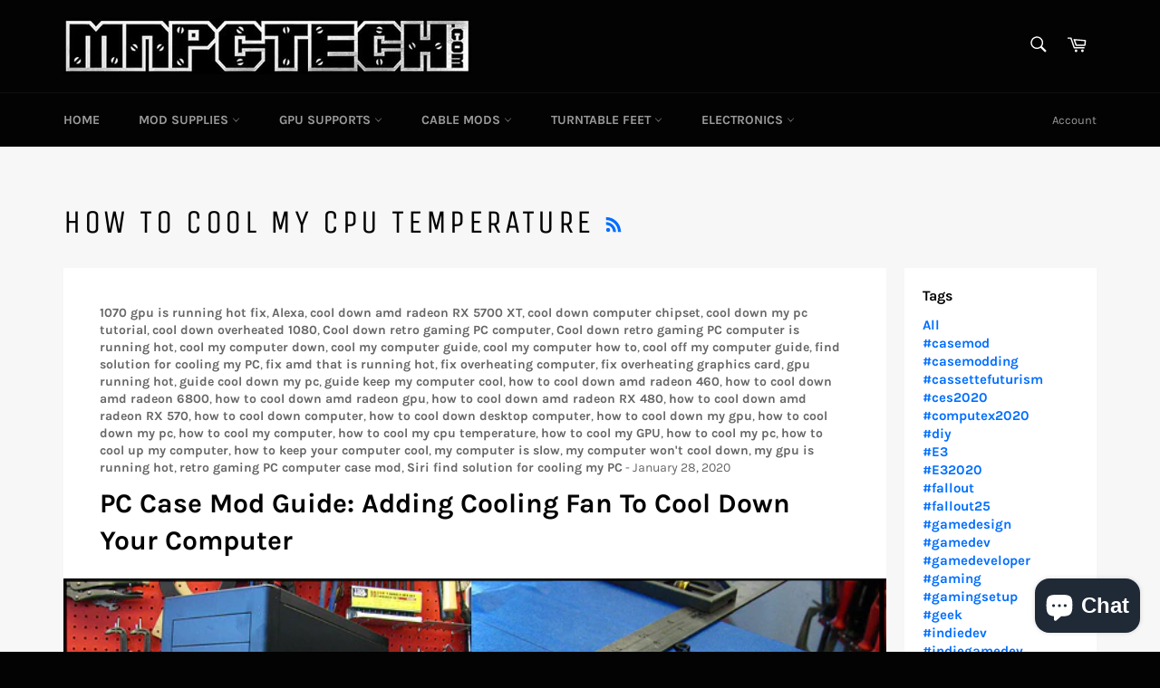

--- FILE ---
content_type: text/html; charset=utf-8
request_url: https://www.mnpctech.com/en-ca/blogs/news/tagged/how-to-cool-my-cpu-temperature
body_size: 67948
content:
<!doctype html>
<html class="no-js" lang="en">
<head>

  <meta charset="utf-8">
  <meta http-equiv="X-UA-Compatible" content="IE=edge,chrome=1">
  <meta name="viewport" content="width=device-width,initial-scale=1">
  <meta name="theme-color" content="#030303">

  
    <link rel="shortcut icon" href="//www.mnpctech.com/cdn/shop/files/ap_550x550_12x12_1_transparent_t_32x32.png?v=1614298696" type="image/png">
  

  <link rel="canonical" href="https://www.mnpctech.com/en-ca/blogs/news/tagged/how-to-cool-my-cpu-temperature">
  <title>
  Mnpctech Custom Gaming PC Builds, Case Mods &amp; News &ndash; Tagged &quot;how to cool my cpu temperature&quot;
  </title>

  
    <meta name="description" content="Mnpctech is one of the founders in custom-built gaming PCs and providers of digital content that is proven to boost hype for your brand, game releases, and upcoming advertising or marketing campaigns.">
  

  <!-- /snippets/social-meta-tags.liquid -->




<meta property="og:site_name" content="Mnpctech">
<meta property="og:url" content="https://www.mnpctech.com/en-ca/blogs/news/tagged/how-to-cool-my-cpu-temperature">
<meta property="og:title" content="Mnpctech Custom Gaming PC Builds, Case Mods &amp; News">
<meta property="og:type" content="website">
<meta property="og:description" content="Mnpctech is one of the founders in custom-built gaming PCs and providers of digital content that is proven to boost hype for your brand, game releases, and upcoming advertising or marketing campaigns.">





  <meta name="twitter:site" content="@@Mnpctech">

<meta name="twitter:card" content="summary_large_image">
<meta name="twitter:title" content="Mnpctech Custom Gaming PC Builds, Case Mods &amp; News">
<meta name="twitter:description" content="Mnpctech is one of the founders in custom-built gaming PCs and providers of digital content that is proven to boost hype for your brand, game releases, and upcoming advertising or marketing campaigns.">


  <script>
    document.documentElement.className = document.documentElement.className.replace('no-js', 'js');
  </script>

  <link href="//www.mnpctech.com/cdn/shop/t/4/assets/theme.scss.css?v=130650149526292105241702059817" rel="stylesheet" type="text/css" media="all" />

  <script>
    window.theme = window.theme || {};

    theme.strings = {
      stockAvailable: "1 available",
      addToCart: "Add to Cart",
      soldOut: "Sold Out",
      unavailable: "Unavailable",
      noStockAvailable: "The item could not be added to your cart because there are not enough in stock.",
      willNotShipUntil: "Will not ship until [date]",
      willBeInStockAfter: "Will be in stock after [date]",
      totalCartDiscount: "You're saving [savings]",
      addressError: "Error looking up that address",
      addressNoResults: "No results for that address",
      addressQueryLimit: "You have exceeded the Google API usage limit. Consider upgrading to a \u003ca href=\"https:\/\/developers.google.com\/maps\/premium\/usage-limits\"\u003ePremium Plan\u003c\/a\u003e.",
      authError: "There was a problem authenticating your Google Maps API Key.",
      slideNumber: "Slide [slide_number], current"
    };
  </script>

  <script src="//www.mnpctech.com/cdn/shop/t/4/assets/lazysizes.min.js?v=56045284683979784691646758087" async="async"></script>

  

  <script src="//www.mnpctech.com/cdn/shop/t/4/assets/vendor.js?v=59352919779726365461646758091" defer="defer"></script>

  

  <script src="//www.mnpctech.com/cdn/shop/t/4/assets/theme.js?v=17829490311171280061646758089" defer="defer"></script>

  <script>window.performance && window.performance.mark && window.performance.mark('shopify.content_for_header.start');</script><meta name="google-site-verification" content="jy38ZDjTTC4JCafVLOWCdos6xkfUuWONsjvf6k2mwfY">
<meta id="shopify-digital-wallet" name="shopify-digital-wallet" content="/25509920834/digital_wallets/dialog">
<meta name="shopify-checkout-api-token" content="9ac744644a0922af529264b2e4850640">
<meta id="in-context-paypal-metadata" data-shop-id="25509920834" data-venmo-supported="false" data-environment="production" data-locale="en_US" data-paypal-v4="true" data-currency="USD">
<link rel="alternate" type="application/atom+xml" title="Feed" href="/en-ca/blogs/news/tagged/how-to-cool-my-cpu-temperature.atom" />
<link rel="alternate" hreflang="x-default" href="https://www.mnpctech.com/blogs/news/tagged/how-to-cool-my-cpu-temperature">
<link rel="alternate" hreflang="en" href="https://www.mnpctech.com/blogs/news/tagged/how-to-cool-my-cpu-temperature">
<link rel="alternate" hreflang="en-CA" href="https://www.mnpctech.com/en-ca/blogs/news/tagged/how-to-cool-my-cpu-temperature">
<script async="async" src="/checkouts/internal/preloads.js?locale=en-CA"></script>
<script id="apple-pay-shop-capabilities" type="application/json">{"shopId":25509920834,"countryCode":"US","currencyCode":"USD","merchantCapabilities":["supports3DS"],"merchantId":"gid:\/\/shopify\/Shop\/25509920834","merchantName":"Mnpctech","requiredBillingContactFields":["postalAddress","email","phone"],"requiredShippingContactFields":["postalAddress","email","phone"],"shippingType":"shipping","supportedNetworks":["visa","masterCard","amex","discover","elo","jcb"],"total":{"type":"pending","label":"Mnpctech","amount":"1.00"},"shopifyPaymentsEnabled":true,"supportsSubscriptions":true}</script>
<script id="shopify-features" type="application/json">{"accessToken":"9ac744644a0922af529264b2e4850640","betas":["rich-media-storefront-analytics"],"domain":"www.mnpctech.com","predictiveSearch":true,"shopId":25509920834,"locale":"en"}</script>
<script>var Shopify = Shopify || {};
Shopify.shop = "mnpctech.myshopify.com";
Shopify.locale = "en";
Shopify.currency = {"active":"USD","rate":"1.0"};
Shopify.country = "CA";
Shopify.theme = {"name":"Venture with Installments message","id":131396501728,"schema_name":"Venture","schema_version":"10.1.0","theme_store_id":775,"role":"main"};
Shopify.theme.handle = "null";
Shopify.theme.style = {"id":null,"handle":null};
Shopify.cdnHost = "www.mnpctech.com/cdn";
Shopify.routes = Shopify.routes || {};
Shopify.routes.root = "/en-ca/";</script>
<script type="module">!function(o){(o.Shopify=o.Shopify||{}).modules=!0}(window);</script>
<script>!function(o){function n(){var o=[];function n(){o.push(Array.prototype.slice.apply(arguments))}return n.q=o,n}var t=o.Shopify=o.Shopify||{};t.loadFeatures=n(),t.autoloadFeatures=n()}(window);</script>
<script id="shop-js-analytics" type="application/json">{"pageType":"blog"}</script>
<script defer="defer" async type="module" src="//www.mnpctech.com/cdn/shopifycloud/shop-js/modules/v2/client.init-shop-cart-sync_BT-GjEfc.en.esm.js"></script>
<script defer="defer" async type="module" src="//www.mnpctech.com/cdn/shopifycloud/shop-js/modules/v2/chunk.common_D58fp_Oc.esm.js"></script>
<script defer="defer" async type="module" src="//www.mnpctech.com/cdn/shopifycloud/shop-js/modules/v2/chunk.modal_xMitdFEc.esm.js"></script>
<script type="module">
  await import("//www.mnpctech.com/cdn/shopifycloud/shop-js/modules/v2/client.init-shop-cart-sync_BT-GjEfc.en.esm.js");
await import("//www.mnpctech.com/cdn/shopifycloud/shop-js/modules/v2/chunk.common_D58fp_Oc.esm.js");
await import("//www.mnpctech.com/cdn/shopifycloud/shop-js/modules/v2/chunk.modal_xMitdFEc.esm.js");

  window.Shopify.SignInWithShop?.initShopCartSync?.({"fedCMEnabled":true,"windoidEnabled":true});

</script>
<script>(function() {
  var isLoaded = false;
  function asyncLoad() {
    if (isLoaded) return;
    isLoaded = true;
    var urls = ["https:\/\/s3-us-west-2.amazonaws.com\/da-restock\/da-restock.js?shop=mnpctech.myshopify.com","https:\/\/leadslide.com\/js\/shopify\/apps\/leadslide-js\/1\/LS-YNn6a-1574357987?shop=mnpctech.myshopify.com","https:\/\/upsellproductaddons.com\/main.bundle.5d7b3c7054f5716ec06e.js?shop=mnpctech.myshopify.com"];
    for (var i = 0; i < urls.length; i++) {
      var s = document.createElement('script');
      s.type = 'text/javascript';
      s.async = true;
      s.src = urls[i];
      var x = document.getElementsByTagName('script')[0];
      x.parentNode.insertBefore(s, x);
    }
  };
  if(window.attachEvent) {
    window.attachEvent('onload', asyncLoad);
  } else {
    window.addEventListener('load', asyncLoad, false);
  }
})();</script>
<script id="__st">var __st={"a":25509920834,"offset":-21600,"reqid":"8f5127cf-c0b1-4efd-9fda-65a1bc006acb-1769074177","pageurl":"www.mnpctech.com\/en-ca\/blogs\/news\/tagged\/how-to-cool-my-cpu-temperature","s":"blogs-49287561282","u":"c49ab1d2067b","p":"blog","rtyp":"blog","rid":49287561282};</script>
<script>window.ShopifyPaypalV4VisibilityTracking = true;</script>
<script id="captcha-bootstrap">!function(){'use strict';const t='contact',e='account',n='new_comment',o=[[t,t],['blogs',n],['comments',n],[t,'customer']],c=[[e,'customer_login'],[e,'guest_login'],[e,'recover_customer_password'],[e,'create_customer']],r=t=>t.map((([t,e])=>`form[action*='/${t}']:not([data-nocaptcha='true']) input[name='form_type'][value='${e}']`)).join(','),a=t=>()=>t?[...document.querySelectorAll(t)].map((t=>t.form)):[];function s(){const t=[...o],e=r(t);return a(e)}const i='password',u='form_key',d=['recaptcha-v3-token','g-recaptcha-response','h-captcha-response',i],f=()=>{try{return window.sessionStorage}catch{return}},m='__shopify_v',_=t=>t.elements[u];function p(t,e,n=!1){try{const o=window.sessionStorage,c=JSON.parse(o.getItem(e)),{data:r}=function(t){const{data:e,action:n}=t;return t[m]||n?{data:e,action:n}:{data:t,action:n}}(c);for(const[e,n]of Object.entries(r))t.elements[e]&&(t.elements[e].value=n);n&&o.removeItem(e)}catch(o){console.error('form repopulation failed',{error:o})}}const l='form_type',E='cptcha';function T(t){t.dataset[E]=!0}const w=window,h=w.document,L='Shopify',v='ce_forms',y='captcha';let A=!1;((t,e)=>{const n=(g='f06e6c50-85a8-45c8-87d0-21a2b65856fe',I='https://cdn.shopify.com/shopifycloud/storefront-forms-hcaptcha/ce_storefront_forms_captcha_hcaptcha.v1.5.2.iife.js',D={infoText:'Protected by hCaptcha',privacyText:'Privacy',termsText:'Terms'},(t,e,n)=>{const o=w[L][v],c=o.bindForm;if(c)return c(t,g,e,D).then(n);var r;o.q.push([[t,g,e,D],n]),r=I,A||(h.body.append(Object.assign(h.createElement('script'),{id:'captcha-provider',async:!0,src:r})),A=!0)});var g,I,D;w[L]=w[L]||{},w[L][v]=w[L][v]||{},w[L][v].q=[],w[L][y]=w[L][y]||{},w[L][y].protect=function(t,e){n(t,void 0,e),T(t)},Object.freeze(w[L][y]),function(t,e,n,w,h,L){const[v,y,A,g]=function(t,e,n){const i=e?o:[],u=t?c:[],d=[...i,...u],f=r(d),m=r(i),_=r(d.filter((([t,e])=>n.includes(e))));return[a(f),a(m),a(_),s()]}(w,h,L),I=t=>{const e=t.target;return e instanceof HTMLFormElement?e:e&&e.form},D=t=>v().includes(t);t.addEventListener('submit',(t=>{const e=I(t);if(!e)return;const n=D(e)&&!e.dataset.hcaptchaBound&&!e.dataset.recaptchaBound,o=_(e),c=g().includes(e)&&(!o||!o.value);(n||c)&&t.preventDefault(),c&&!n&&(function(t){try{if(!f())return;!function(t){const e=f();if(!e)return;const n=_(t);if(!n)return;const o=n.value;o&&e.removeItem(o)}(t);const e=Array.from(Array(32),(()=>Math.random().toString(36)[2])).join('');!function(t,e){_(t)||t.append(Object.assign(document.createElement('input'),{type:'hidden',name:u})),t.elements[u].value=e}(t,e),function(t,e){const n=f();if(!n)return;const o=[...t.querySelectorAll(`input[type='${i}']`)].map((({name:t})=>t)),c=[...d,...o],r={};for(const[a,s]of new FormData(t).entries())c.includes(a)||(r[a]=s);n.setItem(e,JSON.stringify({[m]:1,action:t.action,data:r}))}(t,e)}catch(e){console.error('failed to persist form',e)}}(e),e.submit())}));const S=(t,e)=>{t&&!t.dataset[E]&&(n(t,e.some((e=>e===t))),T(t))};for(const o of['focusin','change'])t.addEventListener(o,(t=>{const e=I(t);D(e)&&S(e,y())}));const B=e.get('form_key'),M=e.get(l),P=B&&M;t.addEventListener('DOMContentLoaded',(()=>{const t=y();if(P)for(const e of t)e.elements[l].value===M&&p(e,B);[...new Set([...A(),...v().filter((t=>'true'===t.dataset.shopifyCaptcha))])].forEach((e=>S(e,t)))}))}(h,new URLSearchParams(w.location.search),n,t,e,['guest_login'])})(!0,!0)}();</script>
<script integrity="sha256-4kQ18oKyAcykRKYeNunJcIwy7WH5gtpwJnB7kiuLZ1E=" data-source-attribution="shopify.loadfeatures" defer="defer" src="//www.mnpctech.com/cdn/shopifycloud/storefront/assets/storefront/load_feature-a0a9edcb.js" crossorigin="anonymous"></script>
<script data-source-attribution="shopify.dynamic_checkout.dynamic.init">var Shopify=Shopify||{};Shopify.PaymentButton=Shopify.PaymentButton||{isStorefrontPortableWallets:!0,init:function(){window.Shopify.PaymentButton.init=function(){};var t=document.createElement("script");t.src="https://www.mnpctech.com/cdn/shopifycloud/portable-wallets/latest/portable-wallets.en.js",t.type="module",document.head.appendChild(t)}};
</script>
<script data-source-attribution="shopify.dynamic_checkout.buyer_consent">
  function portableWalletsHideBuyerConsent(e){var t=document.getElementById("shopify-buyer-consent"),n=document.getElementById("shopify-subscription-policy-button");t&&n&&(t.classList.add("hidden"),t.setAttribute("aria-hidden","true"),n.removeEventListener("click",e))}function portableWalletsShowBuyerConsent(e){var t=document.getElementById("shopify-buyer-consent"),n=document.getElementById("shopify-subscription-policy-button");t&&n&&(t.classList.remove("hidden"),t.removeAttribute("aria-hidden"),n.addEventListener("click",e))}window.Shopify?.PaymentButton&&(window.Shopify.PaymentButton.hideBuyerConsent=portableWalletsHideBuyerConsent,window.Shopify.PaymentButton.showBuyerConsent=portableWalletsShowBuyerConsent);
</script>
<script data-source-attribution="shopify.dynamic_checkout.cart.bootstrap">document.addEventListener("DOMContentLoaded",(function(){function t(){return document.querySelector("shopify-accelerated-checkout-cart, shopify-accelerated-checkout")}if(t())Shopify.PaymentButton.init();else{new MutationObserver((function(e,n){t()&&(Shopify.PaymentButton.init(),n.disconnect())})).observe(document.body,{childList:!0,subtree:!0})}}));
</script>
<script id='scb4127' type='text/javascript' async='' src='https://www.mnpctech.com/cdn/shopifycloud/privacy-banner/storefront-banner.js'></script><link id="shopify-accelerated-checkout-styles" rel="stylesheet" media="screen" href="https://www.mnpctech.com/cdn/shopifycloud/portable-wallets/latest/accelerated-checkout-backwards-compat.css" crossorigin="anonymous">
<style id="shopify-accelerated-checkout-cart">
        #shopify-buyer-consent {
  margin-top: 1em;
  display: inline-block;
  width: 100%;
}

#shopify-buyer-consent.hidden {
  display: none;
}

#shopify-subscription-policy-button {
  background: none;
  border: none;
  padding: 0;
  text-decoration: underline;
  font-size: inherit;
  cursor: pointer;
}

#shopify-subscription-policy-button::before {
  box-shadow: none;
}

      </style>

<script>window.performance && window.performance.mark && window.performance.mark('shopify.content_for_header.end');</script>
<script type="text/javascript">window.moneyFormat = "${{amount}}";
    window.shopCurrency = "USD";
    window.assetsUrl = '//www.mnpctech.com/cdn/shop/t/4/assets/';
  </script>
  <link href="//www.mnpctech.com/cdn/shop/t/4/assets/globo.alsobought.css?v=176052855477780680561646758085" rel="stylesheet" type="text/css" media="all" />  <script src="//www.mnpctech.com/cdn/shop/t/4/assets/globo.alsobought.js?v=55641921801928829261646758086" data-instant-track type="text/javascript"></script>
  <script data-instant-track>
    var globoAlsoBought = new globoAlsoBought({
      apiUrl: "https://related-products.globosoftware.net/v2/public/api",
      shop: "mnpctech.myshopify.com",
      domain: "www.mnpctech.com",
      view_name: 'globo.related',
      cart_properties_name: 'utm_source',
      cart_properties_value: 'globoRelatedProducts',
      manualRecommendations: [],
      discount: false,
      redirect: true,
      exclude_tags: [],
      carousel_items: 6,
      carousel_autoplay: false,
      productBoughtTogether: {
        enable: true,
        limit: 10,
        random: false,
        template: 2,
        thisItem: true,
        conditions: ["bought_together","manual","vendor","type","collection","tags","global"]
      },
      productRelated: {
        enable: true,
        limit: 10,
        random: false,
        template: 1,
        thisItem: false,
        conditions: ["vendor","type","collection","tags","global"]
      },
      cart: {
        enable: true,
        limit: 10,
        random: false,
        template: 3,
        conditions: ["manual","bought_together","tags","global"],
        products: []
      },no_image_url: "https://cdn.shopify.com/s/images/admin/no-image-large.gif"
    });
  </script>
  
<link rel="stylesheet" href="//www.mnpctech.com/cdn/shop/t/4/assets/sca-pp.css?v=26248894406678077071646758089">
 <script>
  
  SCAPPShop = {};
    
  </script>
<script src="//www.mnpctech.com/cdn/shop/t/4/assets/sca-pp-initial.js?v=88424406711963242691646758088" type="text/javascript"></script>
   
 
 

      <script>
        
      </script>
    
<!-- BEGIN app block: shopify://apps/blockify-fraud-filter/blocks/app_embed/2e3e0ba5-0e70-447a-9ec5-3bf76b5ef12e --> 
 
 
    <script>
        window.blockifyShopIdentifier = "mnpctech.myshopify.com";
        window.ipBlockerMetafields = "{\"showOverlayByPass\":false,\"disableSpyExtensions\":false,\"blockUnknownBots\":false,\"activeApp\":true,\"blockByMetafield\":false,\"visitorAnalytic\":true,\"showWatermark\":true}";
        window.blockifyRules = null;
        window.ipblockerBlockTemplate = "{\"customCss\":\"#blockify---container{--bg-blockify: #fff;position:relative}#blockify---container::after{content:'';position:absolute;inset:0;background-repeat:no-repeat !important;background-size:cover !important;background:var(--bg-blockify);z-index:0}#blockify---container #blockify---container__inner{display:flex;flex-direction:column;align-items:center;position:relative;z-index:1}#blockify---container #blockify---container__inner #blockify-block-content{display:flex;flex-direction:column;align-items:center;text-align:center}#blockify---container #blockify---container__inner #blockify-block-content #blockify-block-superTitle{display:none !important}#blockify---container #blockify---container__inner #blockify-block-content #blockify-block-title{font-size:313%;font-weight:bold;margin-top:1em}@media only screen and (min-width: 768px) and (max-width: 1199px){#blockify---container #blockify---container__inner #blockify-block-content #blockify-block-title{font-size:188%}}@media only screen and (max-width: 767px){#blockify---container #blockify---container__inner #blockify-block-content #blockify-block-title{font-size:107%}}#blockify---container #blockify---container__inner #blockify-block-content #blockify-block-description{font-size:125%;margin:1.5em;line-height:1.5}@media only screen and (min-width: 768px) and (max-width: 1199px){#blockify---container #blockify---container__inner #blockify-block-content #blockify-block-description{font-size:88%}}@media only screen and (max-width: 767px){#blockify---container #blockify---container__inner #blockify-block-content #blockify-block-description{font-size:107%}}#blockify---container #blockify---container__inner #blockify-block-content #blockify-block-description #blockify-block-text-blink{display:none !important}#blockify---container #blockify---container__inner #blockify-logo-block-image{position:relative;width:400px;height:auto;max-height:300px}@media only screen and (max-width: 767px){#blockify---container #blockify---container__inner #blockify-logo-block-image{width:200px}}#blockify---container #blockify---container__inner #blockify-logo-block-image::before{content:'';display:block;padding-bottom:56.2%}#blockify---container #blockify---container__inner #blockify-logo-block-image img{position:absolute;top:0;left:0;width:100%;height:100%;object-fit:contain}\\n\",\"logoImage\":{\"active\":true,\"value\":\"https:\/\/fraud.blockifyapp.com\/s\/api\/public\/assets\/default-thumbnail.png\",\"altText\":\"Red octagonal stop sign with a black hand symbol in the center, indicating a warning or prohibition\"},\"superTitle\":{\"active\":false,\"text\":\"403\",\"color\":\"#899df1\"},\"title\":{\"active\":true,\"text\":\"Access Denied\",\"color\":\"#000\"},\"description\":{\"active\":true,\"text\":\"The site owner may have set restrictions that prevent you from accessing the site. Please contact the site owner for access.\",\"color\":\"#000\"},\"background\":{\"active\":true,\"value\":\"#fff\",\"type\":\"1\",\"colorFrom\":null,\"colorTo\":null}}";

        
    </script>
<link href="https://cdn.shopify.com/extensions/019bde6c-6f74-71a0-9e52-4539429898f4/blockify-shopify-288/assets/blockify-embed.min.js" as="script" type="text/javascript" rel="preload"><link href="https://cdn.shopify.com/extensions/019bde6c-6f74-71a0-9e52-4539429898f4/blockify-shopify-288/assets/prevent-bypass-script.min.js" as="script" type="text/javascript" rel="preload">
<script type="text/javascript">
    window.blockifyBaseUrl = 'https://fraud.blockifyapp.com/s/api';
    window.blockifyPublicUrl = 'https://fraud.blockifyapp.com/s/api/public';
    window.bucketUrl = 'https://storage.synctrack.io/megamind-fraud';
    window.storefrontApiUrl  = 'https://fraud.blockifyapp.com/p/api';
</script>
<script type="text/javascript">
  window.blockifyChecking = true;
</script>
<script id="blockifyScriptByPass" type="text/javascript" src=https://cdn.shopify.com/extensions/019bde6c-6f74-71a0-9e52-4539429898f4/blockify-shopify-288/assets/prevent-bypass-script.min.js async></script>
<script id="blockifyScriptTag" type="text/javascript" src=https://cdn.shopify.com/extensions/019bde6c-6f74-71a0-9e52-4539429898f4/blockify-shopify-288/assets/blockify-embed.min.js async></script>


<!-- END app block --><script src="https://cdn.shopify.com/extensions/e8878072-2f6b-4e89-8082-94b04320908d/inbox-1254/assets/inbox-chat-loader.js" type="text/javascript" defer="defer"></script>
<meta property="og:image" content="https://cdn.shopify.com/s/files/1/0255/0992/0834/files/download.jpg?height=628&pad_color=fff&v=1614298665&width=1200" />
<meta property="og:image:secure_url" content="https://cdn.shopify.com/s/files/1/0255/0992/0834/files/download.jpg?height=628&pad_color=fff&v=1614298665&width=1200" />
<meta property="og:image:width" content="1200" />
<meta property="og:image:height" content="628" />
<link href="https://monorail-edge.shopifysvc.com" rel="dns-prefetch">
<script>(function(){if ("sendBeacon" in navigator && "performance" in window) {try {var session_token_from_headers = performance.getEntriesByType('navigation')[0].serverTiming.find(x => x.name == '_s').description;} catch {var session_token_from_headers = undefined;}var session_cookie_matches = document.cookie.match(/_shopify_s=([^;]*)/);var session_token_from_cookie = session_cookie_matches && session_cookie_matches.length === 2 ? session_cookie_matches[1] : "";var session_token = session_token_from_headers || session_token_from_cookie || "";function handle_abandonment_event(e) {var entries = performance.getEntries().filter(function(entry) {return /monorail-edge.shopifysvc.com/.test(entry.name);});if (!window.abandonment_tracked && entries.length === 0) {window.abandonment_tracked = true;var currentMs = Date.now();var navigation_start = performance.timing.navigationStart;var payload = {shop_id: 25509920834,url: window.location.href,navigation_start,duration: currentMs - navigation_start,session_token,page_type: "blog"};window.navigator.sendBeacon("https://monorail-edge.shopifysvc.com/v1/produce", JSON.stringify({schema_id: "online_store_buyer_site_abandonment/1.1",payload: payload,metadata: {event_created_at_ms: currentMs,event_sent_at_ms: currentMs}}));}}window.addEventListener('pagehide', handle_abandonment_event);}}());</script>
<script id="web-pixels-manager-setup">(function e(e,d,r,n,o){if(void 0===o&&(o={}),!Boolean(null===(a=null===(i=window.Shopify)||void 0===i?void 0:i.analytics)||void 0===a?void 0:a.replayQueue)){var i,a;window.Shopify=window.Shopify||{};var t=window.Shopify;t.analytics=t.analytics||{};var s=t.analytics;s.replayQueue=[],s.publish=function(e,d,r){return s.replayQueue.push([e,d,r]),!0};try{self.performance.mark("wpm:start")}catch(e){}var l=function(){var e={modern:/Edge?\/(1{2}[4-9]|1[2-9]\d|[2-9]\d{2}|\d{4,})\.\d+(\.\d+|)|Firefox\/(1{2}[4-9]|1[2-9]\d|[2-9]\d{2}|\d{4,})\.\d+(\.\d+|)|Chrom(ium|e)\/(9{2}|\d{3,})\.\d+(\.\d+|)|(Maci|X1{2}).+ Version\/(15\.\d+|(1[6-9]|[2-9]\d|\d{3,})\.\d+)([,.]\d+|)( \(\w+\)|)( Mobile\/\w+|) Safari\/|Chrome.+OPR\/(9{2}|\d{3,})\.\d+\.\d+|(CPU[ +]OS|iPhone[ +]OS|CPU[ +]iPhone|CPU IPhone OS|CPU iPad OS)[ +]+(15[._]\d+|(1[6-9]|[2-9]\d|\d{3,})[._]\d+)([._]\d+|)|Android:?[ /-](13[3-9]|1[4-9]\d|[2-9]\d{2}|\d{4,})(\.\d+|)(\.\d+|)|Android.+Firefox\/(13[5-9]|1[4-9]\d|[2-9]\d{2}|\d{4,})\.\d+(\.\d+|)|Android.+Chrom(ium|e)\/(13[3-9]|1[4-9]\d|[2-9]\d{2}|\d{4,})\.\d+(\.\d+|)|SamsungBrowser\/([2-9]\d|\d{3,})\.\d+/,legacy:/Edge?\/(1[6-9]|[2-9]\d|\d{3,})\.\d+(\.\d+|)|Firefox\/(5[4-9]|[6-9]\d|\d{3,})\.\d+(\.\d+|)|Chrom(ium|e)\/(5[1-9]|[6-9]\d|\d{3,})\.\d+(\.\d+|)([\d.]+$|.*Safari\/(?![\d.]+ Edge\/[\d.]+$))|(Maci|X1{2}).+ Version\/(10\.\d+|(1[1-9]|[2-9]\d|\d{3,})\.\d+)([,.]\d+|)( \(\w+\)|)( Mobile\/\w+|) Safari\/|Chrome.+OPR\/(3[89]|[4-9]\d|\d{3,})\.\d+\.\d+|(CPU[ +]OS|iPhone[ +]OS|CPU[ +]iPhone|CPU IPhone OS|CPU iPad OS)[ +]+(10[._]\d+|(1[1-9]|[2-9]\d|\d{3,})[._]\d+)([._]\d+|)|Android:?[ /-](13[3-9]|1[4-9]\d|[2-9]\d{2}|\d{4,})(\.\d+|)(\.\d+|)|Mobile Safari.+OPR\/([89]\d|\d{3,})\.\d+\.\d+|Android.+Firefox\/(13[5-9]|1[4-9]\d|[2-9]\d{2}|\d{4,})\.\d+(\.\d+|)|Android.+Chrom(ium|e)\/(13[3-9]|1[4-9]\d|[2-9]\d{2}|\d{4,})\.\d+(\.\d+|)|Android.+(UC? ?Browser|UCWEB|U3)[ /]?(15\.([5-9]|\d{2,})|(1[6-9]|[2-9]\d|\d{3,})\.\d+)\.\d+|SamsungBrowser\/(5\.\d+|([6-9]|\d{2,})\.\d+)|Android.+MQ{2}Browser\/(14(\.(9|\d{2,})|)|(1[5-9]|[2-9]\d|\d{3,})(\.\d+|))(\.\d+|)|K[Aa][Ii]OS\/(3\.\d+|([4-9]|\d{2,})\.\d+)(\.\d+|)/},d=e.modern,r=e.legacy,n=navigator.userAgent;return n.match(d)?"modern":n.match(r)?"legacy":"unknown"}(),u="modern"===l?"modern":"legacy",c=(null!=n?n:{modern:"",legacy:""})[u],f=function(e){return[e.baseUrl,"/wpm","/b",e.hashVersion,"modern"===e.buildTarget?"m":"l",".js"].join("")}({baseUrl:d,hashVersion:r,buildTarget:u}),m=function(e){var d=e.version,r=e.bundleTarget,n=e.surface,o=e.pageUrl,i=e.monorailEndpoint;return{emit:function(e){var a=e.status,t=e.errorMsg,s=(new Date).getTime(),l=JSON.stringify({metadata:{event_sent_at_ms:s},events:[{schema_id:"web_pixels_manager_load/3.1",payload:{version:d,bundle_target:r,page_url:o,status:a,surface:n,error_msg:t},metadata:{event_created_at_ms:s}}]});if(!i)return console&&console.warn&&console.warn("[Web Pixels Manager] No Monorail endpoint provided, skipping logging."),!1;try{return self.navigator.sendBeacon.bind(self.navigator)(i,l)}catch(e){}var u=new XMLHttpRequest;try{return u.open("POST",i,!0),u.setRequestHeader("Content-Type","text/plain"),u.send(l),!0}catch(e){return console&&console.warn&&console.warn("[Web Pixels Manager] Got an unhandled error while logging to Monorail."),!1}}}}({version:r,bundleTarget:l,surface:e.surface,pageUrl:self.location.href,monorailEndpoint:e.monorailEndpoint});try{o.browserTarget=l,function(e){var d=e.src,r=e.async,n=void 0===r||r,o=e.onload,i=e.onerror,a=e.sri,t=e.scriptDataAttributes,s=void 0===t?{}:t,l=document.createElement("script"),u=document.querySelector("head"),c=document.querySelector("body");if(l.async=n,l.src=d,a&&(l.integrity=a,l.crossOrigin="anonymous"),s)for(var f in s)if(Object.prototype.hasOwnProperty.call(s,f))try{l.dataset[f]=s[f]}catch(e){}if(o&&l.addEventListener("load",o),i&&l.addEventListener("error",i),u)u.appendChild(l);else{if(!c)throw new Error("Did not find a head or body element to append the script");c.appendChild(l)}}({src:f,async:!0,onload:function(){if(!function(){var e,d;return Boolean(null===(d=null===(e=window.Shopify)||void 0===e?void 0:e.analytics)||void 0===d?void 0:d.initialized)}()){var d=window.webPixelsManager.init(e)||void 0;if(d){var r=window.Shopify.analytics;r.replayQueue.forEach((function(e){var r=e[0],n=e[1],o=e[2];d.publishCustomEvent(r,n,o)})),r.replayQueue=[],r.publish=d.publishCustomEvent,r.visitor=d.visitor,r.initialized=!0}}},onerror:function(){return m.emit({status:"failed",errorMsg:"".concat(f," has failed to load")})},sri:function(e){var d=/^sha384-[A-Za-z0-9+/=]+$/;return"string"==typeof e&&d.test(e)}(c)?c:"",scriptDataAttributes:o}),m.emit({status:"loading"})}catch(e){m.emit({status:"failed",errorMsg:(null==e?void 0:e.message)||"Unknown error"})}}})({shopId: 25509920834,storefrontBaseUrl: "https://www.mnpctech.com",extensionsBaseUrl: "https://extensions.shopifycdn.com/cdn/shopifycloud/web-pixels-manager",monorailEndpoint: "https://monorail-edge.shopifysvc.com/unstable/produce_batch",surface: "storefront-renderer",enabledBetaFlags: ["2dca8a86"],webPixelsConfigList: [{"id":"1258979552","configuration":"{\"accountID\":\"BLOCKIFY_TRACKING-123\"}","eventPayloadVersion":"v1","runtimeContext":"STRICT","scriptVersion":"840d7e0c0a1f642e5638cfaa32e249d7","type":"APP","apiClientId":2309454,"privacyPurposes":["ANALYTICS","SALE_OF_DATA"],"dataSharingAdjustments":{"protectedCustomerApprovalScopes":["read_customer_address","read_customer_email","read_customer_name","read_customer_personal_data","read_customer_phone"]}},{"id":"510066912","configuration":"{\"config\":\"{\\\"pixel_id\\\":\\\"G-EMY7BXHHBV\\\",\\\"target_country\\\":\\\"US\\\",\\\"gtag_events\\\":[{\\\"type\\\":\\\"begin_checkout\\\",\\\"action_label\\\":\\\"G-EMY7BXHHBV\\\"},{\\\"type\\\":\\\"search\\\",\\\"action_label\\\":\\\"G-EMY7BXHHBV\\\"},{\\\"type\\\":\\\"view_item\\\",\\\"action_label\\\":[\\\"G-EMY7BXHHBV\\\",\\\"MC-YQ1PGZM02F\\\"]},{\\\"type\\\":\\\"purchase\\\",\\\"action_label\\\":[\\\"G-EMY7BXHHBV\\\",\\\"MC-YQ1PGZM02F\\\"]},{\\\"type\\\":\\\"page_view\\\",\\\"action_label\\\":[\\\"G-EMY7BXHHBV\\\",\\\"MC-YQ1PGZM02F\\\"]},{\\\"type\\\":\\\"add_payment_info\\\",\\\"action_label\\\":\\\"G-EMY7BXHHBV\\\"},{\\\"type\\\":\\\"add_to_cart\\\",\\\"action_label\\\":\\\"G-EMY7BXHHBV\\\"}],\\\"enable_monitoring_mode\\\":false}\"}","eventPayloadVersion":"v1","runtimeContext":"OPEN","scriptVersion":"b2a88bafab3e21179ed38636efcd8a93","type":"APP","apiClientId":1780363,"privacyPurposes":[],"dataSharingAdjustments":{"protectedCustomerApprovalScopes":["read_customer_address","read_customer_email","read_customer_name","read_customer_personal_data","read_customer_phone"]}},{"id":"126550240","configuration":"{\"pixel_id\":\"318811251854849\",\"pixel_type\":\"facebook_pixel\",\"metaapp_system_user_token\":\"-\"}","eventPayloadVersion":"v1","runtimeContext":"OPEN","scriptVersion":"ca16bc87fe92b6042fbaa3acc2fbdaa6","type":"APP","apiClientId":2329312,"privacyPurposes":["ANALYTICS","MARKETING","SALE_OF_DATA"],"dataSharingAdjustments":{"protectedCustomerApprovalScopes":["read_customer_address","read_customer_email","read_customer_name","read_customer_personal_data","read_customer_phone"]}},{"id":"shopify-app-pixel","configuration":"{}","eventPayloadVersion":"v1","runtimeContext":"STRICT","scriptVersion":"0450","apiClientId":"shopify-pixel","type":"APP","privacyPurposes":["ANALYTICS","MARKETING"]},{"id":"shopify-custom-pixel","eventPayloadVersion":"v1","runtimeContext":"LAX","scriptVersion":"0450","apiClientId":"shopify-pixel","type":"CUSTOM","privacyPurposes":["ANALYTICS","MARKETING"]}],isMerchantRequest: false,initData: {"shop":{"name":"Mnpctech","paymentSettings":{"currencyCode":"USD"},"myshopifyDomain":"mnpctech.myshopify.com","countryCode":"US","storefrontUrl":"https:\/\/www.mnpctech.com\/en-ca"},"customer":null,"cart":null,"checkout":null,"productVariants":[],"purchasingCompany":null},},"https://www.mnpctech.com/cdn","fcfee988w5aeb613cpc8e4bc33m6693e112",{"modern":"","legacy":""},{"shopId":"25509920834","storefrontBaseUrl":"https:\/\/www.mnpctech.com","extensionBaseUrl":"https:\/\/extensions.shopifycdn.com\/cdn\/shopifycloud\/web-pixels-manager","surface":"storefront-renderer","enabledBetaFlags":"[\"2dca8a86\"]","isMerchantRequest":"false","hashVersion":"fcfee988w5aeb613cpc8e4bc33m6693e112","publish":"custom","events":"[[\"page_viewed\",{}]]"});</script><script>
  window.ShopifyAnalytics = window.ShopifyAnalytics || {};
  window.ShopifyAnalytics.meta = window.ShopifyAnalytics.meta || {};
  window.ShopifyAnalytics.meta.currency = 'USD';
  var meta = {"page":{"pageType":"blog","resourceType":"blog","resourceId":49287561282,"requestId":"8f5127cf-c0b1-4efd-9fda-65a1bc006acb-1769074177"}};
  for (var attr in meta) {
    window.ShopifyAnalytics.meta[attr] = meta[attr];
  }
</script>
<script class="analytics">
  (function () {
    var customDocumentWrite = function(content) {
      var jquery = null;

      if (window.jQuery) {
        jquery = window.jQuery;
      } else if (window.Checkout && window.Checkout.$) {
        jquery = window.Checkout.$;
      }

      if (jquery) {
        jquery('body').append(content);
      }
    };

    var hasLoggedConversion = function(token) {
      if (token) {
        return document.cookie.indexOf('loggedConversion=' + token) !== -1;
      }
      return false;
    }

    var setCookieIfConversion = function(token) {
      if (token) {
        var twoMonthsFromNow = new Date(Date.now());
        twoMonthsFromNow.setMonth(twoMonthsFromNow.getMonth() + 2);

        document.cookie = 'loggedConversion=' + token + '; expires=' + twoMonthsFromNow;
      }
    }

    var trekkie = window.ShopifyAnalytics.lib = window.trekkie = window.trekkie || [];
    if (trekkie.integrations) {
      return;
    }
    trekkie.methods = [
      'identify',
      'page',
      'ready',
      'track',
      'trackForm',
      'trackLink'
    ];
    trekkie.factory = function(method) {
      return function() {
        var args = Array.prototype.slice.call(arguments);
        args.unshift(method);
        trekkie.push(args);
        return trekkie;
      };
    };
    for (var i = 0; i < trekkie.methods.length; i++) {
      var key = trekkie.methods[i];
      trekkie[key] = trekkie.factory(key);
    }
    trekkie.load = function(config) {
      trekkie.config = config || {};
      trekkie.config.initialDocumentCookie = document.cookie;
      var first = document.getElementsByTagName('script')[0];
      var script = document.createElement('script');
      script.type = 'text/javascript';
      script.onerror = function(e) {
        var scriptFallback = document.createElement('script');
        scriptFallback.type = 'text/javascript';
        scriptFallback.onerror = function(error) {
                var Monorail = {
      produce: function produce(monorailDomain, schemaId, payload) {
        var currentMs = new Date().getTime();
        var event = {
          schema_id: schemaId,
          payload: payload,
          metadata: {
            event_created_at_ms: currentMs,
            event_sent_at_ms: currentMs
          }
        };
        return Monorail.sendRequest("https://" + monorailDomain + "/v1/produce", JSON.stringify(event));
      },
      sendRequest: function sendRequest(endpointUrl, payload) {
        // Try the sendBeacon API
        if (window && window.navigator && typeof window.navigator.sendBeacon === 'function' && typeof window.Blob === 'function' && !Monorail.isIos12()) {
          var blobData = new window.Blob([payload], {
            type: 'text/plain'
          });

          if (window.navigator.sendBeacon(endpointUrl, blobData)) {
            return true;
          } // sendBeacon was not successful

        } // XHR beacon

        var xhr = new XMLHttpRequest();

        try {
          xhr.open('POST', endpointUrl);
          xhr.setRequestHeader('Content-Type', 'text/plain');
          xhr.send(payload);
        } catch (e) {
          console.log(e);
        }

        return false;
      },
      isIos12: function isIos12() {
        return window.navigator.userAgent.lastIndexOf('iPhone; CPU iPhone OS 12_') !== -1 || window.navigator.userAgent.lastIndexOf('iPad; CPU OS 12_') !== -1;
      }
    };
    Monorail.produce('monorail-edge.shopifysvc.com',
      'trekkie_storefront_load_errors/1.1',
      {shop_id: 25509920834,
      theme_id: 131396501728,
      app_name: "storefront",
      context_url: window.location.href,
      source_url: "//www.mnpctech.com/cdn/s/trekkie.storefront.1bbfab421998800ff09850b62e84b8915387986d.min.js"});

        };
        scriptFallback.async = true;
        scriptFallback.src = '//www.mnpctech.com/cdn/s/trekkie.storefront.1bbfab421998800ff09850b62e84b8915387986d.min.js';
        first.parentNode.insertBefore(scriptFallback, first);
      };
      script.async = true;
      script.src = '//www.mnpctech.com/cdn/s/trekkie.storefront.1bbfab421998800ff09850b62e84b8915387986d.min.js';
      first.parentNode.insertBefore(script, first);
    };
    trekkie.load(
      {"Trekkie":{"appName":"storefront","development":false,"defaultAttributes":{"shopId":25509920834,"isMerchantRequest":null,"themeId":131396501728,"themeCityHash":"18230454755615042350","contentLanguage":"en","currency":"USD","eventMetadataId":"bad748d9-8f2c-48d2-9433-c7131bd6d6f8"},"isServerSideCookieWritingEnabled":true,"monorailRegion":"shop_domain","enabledBetaFlags":["65f19447"]},"Session Attribution":{},"S2S":{"facebookCapiEnabled":true,"source":"trekkie-storefront-renderer","apiClientId":580111}}
    );

    var loaded = false;
    trekkie.ready(function() {
      if (loaded) return;
      loaded = true;

      window.ShopifyAnalytics.lib = window.trekkie;

      var originalDocumentWrite = document.write;
      document.write = customDocumentWrite;
      try { window.ShopifyAnalytics.merchantGoogleAnalytics.call(this); } catch(error) {};
      document.write = originalDocumentWrite;

      window.ShopifyAnalytics.lib.page(null,{"pageType":"blog","resourceType":"blog","resourceId":49287561282,"requestId":"8f5127cf-c0b1-4efd-9fda-65a1bc006acb-1769074177","shopifyEmitted":true});

      var match = window.location.pathname.match(/checkouts\/(.+)\/(thank_you|post_purchase)/)
      var token = match? match[1]: undefined;
      if (!hasLoggedConversion(token)) {
        setCookieIfConversion(token);
        
      }
    });


        var eventsListenerScript = document.createElement('script');
        eventsListenerScript.async = true;
        eventsListenerScript.src = "//www.mnpctech.com/cdn/shopifycloud/storefront/assets/shop_events_listener-3da45d37.js";
        document.getElementsByTagName('head')[0].appendChild(eventsListenerScript);

})();</script>
  <script>
  if (!window.ga || (window.ga && typeof window.ga !== 'function')) {
    window.ga = function ga() {
      (window.ga.q = window.ga.q || []).push(arguments);
      if (window.Shopify && window.Shopify.analytics && typeof window.Shopify.analytics.publish === 'function') {
        window.Shopify.analytics.publish("ga_stub_called", {}, {sendTo: "google_osp_migration"});
      }
      console.error("Shopify's Google Analytics stub called with:", Array.from(arguments), "\nSee https://help.shopify.com/manual/promoting-marketing/pixels/pixel-migration#google for more information.");
    };
    if (window.Shopify && window.Shopify.analytics && typeof window.Shopify.analytics.publish === 'function') {
      window.Shopify.analytics.publish("ga_stub_initialized", {}, {sendTo: "google_osp_migration"});
    }
  }
</script>
<script
  defer
  src="https://www.mnpctech.com/cdn/shopifycloud/perf-kit/shopify-perf-kit-3.0.4.min.js"
  data-application="storefront-renderer"
  data-shop-id="25509920834"
  data-render-region="gcp-us-central1"
  data-page-type="blog"
  data-theme-instance-id="131396501728"
  data-theme-name="Venture"
  data-theme-version="10.1.0"
  data-monorail-region="shop_domain"
  data-resource-timing-sampling-rate="10"
  data-shs="true"
  data-shs-beacon="true"
  data-shs-export-with-fetch="true"
  data-shs-logs-sample-rate="1"
  data-shs-beacon-endpoint="https://www.mnpctech.com/api/collect"
></script>
</head>

<body class="template-blog" >

  <a class="in-page-link visually-hidden skip-link" href="#MainContent">
    Skip to content
  </a>

  <div id="shopify-section-header" class="shopify-section"><style>
.site-header__logo img {
  max-width: 450px;
}
</style>

<div id="NavDrawer" class="drawer drawer--left">
  <div class="drawer__inner">
    <form action="/en-ca/search" method="get" class="drawer__search" role="search">
      <input type="search" name="q" placeholder="Search" aria-label="Search" class="drawer__search-input">

      <button type="submit" class="text-link drawer__search-submit">
        <svg aria-hidden="true" focusable="false" role="presentation" class="icon icon-search" viewBox="0 0 32 32"><path fill="#444" d="M21.839 18.771a10.012 10.012 0 0 0 1.57-5.39c0-5.548-4.493-10.048-10.034-10.048-5.548 0-10.041 4.499-10.041 10.048s4.493 10.048 10.034 10.048c2.012 0 3.886-.594 5.456-1.61l.455-.317 7.165 7.165 2.223-2.263-7.158-7.165.33-.468zM18.995 7.767c1.498 1.498 2.322 3.49 2.322 5.608s-.825 4.11-2.322 5.608c-1.498 1.498-3.49 2.322-5.608 2.322s-4.11-.825-5.608-2.322c-1.498-1.498-2.322-3.49-2.322-5.608s.825-4.11 2.322-5.608c1.498-1.498 3.49-2.322 5.608-2.322s4.11.825 5.608 2.322z"/></svg>
        <span class="icon__fallback-text">Search</span>
      </button>
    </form>
    <ul class="drawer__nav">
      
        

        
          <li class="drawer__nav-item">
            <a href="/en-ca"
              class="drawer__nav-link drawer__nav-link--top-level"
              
            >
              Home
            </a>
          </li>
        
      
        

        
          <li class="drawer__nav-item">
            <div class="drawer__nav-has-sublist">
              <a href="/en-ca/collections/pc-case-mod-supplies"
                class="drawer__nav-link drawer__nav-link--top-level drawer__nav-link--split"
                id="DrawerLabel-mod-supplies"
                
              >
                MOD SUPPLIES
              </a>
              <button type="button" aria-controls="DrawerLinklist-mod-supplies" class="text-link drawer__nav-toggle-btn drawer__meganav-toggle" aria-label="MOD SUPPLIES Menu" aria-expanded="false">
                <span class="drawer__nav-toggle--open">
                  <svg aria-hidden="true" focusable="false" role="presentation" class="icon icon-plus" viewBox="0 0 22 21"><path d="M12 11.5h9.5v-2H12V0h-2v9.5H.5v2H10V21h2v-9.5z" fill="#000" fill-rule="evenodd"/></svg>
                </span>
                <span class="drawer__nav-toggle--close">
                  <svg aria-hidden="true" focusable="false" role="presentation" class="icon icon--wide icon-minus" viewBox="0 0 22 3"><path fill="#000" d="M21.5.5v2H.5v-2z" fill-rule="evenodd"/></svg>
                </span>
              </button>
            </div>

            <div class="meganav meganav--drawer" id="DrawerLinklist-mod-supplies" aria-labelledby="DrawerLabel-mod-supplies" role="navigation">
              <ul class="meganav__nav">
                <div class="grid grid--no-gutters meganav__scroller meganav__scroller--has-list">
  <div class="grid__item meganav__list">
    
      <li class="drawer__nav-item">
        
          <a href="/en-ca/products/gpu-graphics-video-card-display-holder-stand" 
            class="drawer__nav-link meganav__link"
            
          >
            GPU Display Stand
          </a>
        
      </li>
    
      <li class="drawer__nav-item">
        
          <a href="/en-ca/products/add-5-lcd-hdmi-display-screen-kit-to-pc-case-rear-120mm-exhaust-fan" 
            class="drawer__nav-link meganav__link"
            
          >
            5&quot; LCD PC Display 120mm Fan Mounting Kit 
          </a>
        
      </li>
    
      <li class="drawer__nav-item">
        
          <a href="/en-ca/collections/best-custom-pc-builds-pc-case-mods-for-giveaways" 
            class="drawer__nav-link meganav__link"
            
          >
            Best Custom PC Builds &amp; PC Case Mods For Giveaways
          </a>
        
      </li>
    
      <li class="drawer__nav-item">
        
          

          <div class="drawer__nav-has-sublist">
            <a href="/en-ca/products/retro-vintage-gaming-pc-80mm-cooling-fan-ac-ryan-blackfire-4-led" 
              class="meganav__link drawer__nav-link drawer__nav-link--split" 
              id="DrawerLabel-retro-gaming-pc-parts"
              
            >
              Retro Gaming PC Parts
            </a>
            <button type="button" aria-controls="DrawerLinklist-retro-gaming-pc-parts" class="text-link drawer__nav-toggle-btn drawer__nav-toggle-btn--small drawer__meganav-toggle" aria-label="MOD SUPPLIES Menu" aria-expanded="false">
              <span class="drawer__nav-toggle--open">
                <svg aria-hidden="true" focusable="false" role="presentation" class="icon icon-plus" viewBox="0 0 22 21"><path d="M12 11.5h9.5v-2H12V0h-2v9.5H.5v2H10V21h2v-9.5z" fill="#000" fill-rule="evenodd"/></svg>
              </span>
              <span class="drawer__nav-toggle--close">
                <svg aria-hidden="true" focusable="false" role="presentation" class="icon icon--wide icon-minus" viewBox="0 0 22 3"><path fill="#000" d="M21.5.5v2H.5v-2z" fill-rule="evenodd"/></svg>
              </span>
            </button>
          </div>

          <div class="meganav meganav--drawer" id="DrawerLinklist-retro-gaming-pc-parts" aria-labelledby="DrawerLabel-retro-gaming-pc-parts" role="navigation">
            <ul class="meganav__nav meganav__nav--third-level">
              
                <li>
                  <a href="/en-ca/products/vintage-beige-atx-gateway-mid-tower-retro-sleeper-case-used-no-returns" class="meganav__link">
                    Vintage Beige ATX Mid Tower Gateway PC Case
                  </a>
                </li>
              
                <li>
                  <a href="/en-ca/collections/all" class="meganav__link">
                    Vintage Beige ATX Full Tower Case, ADR-1000A
                  </a>
                </li>
              
                <li>
                  <a href="/en-ca/products/vintage-beige-atx-full-tower-case-adr-1000a-stock-used-no-returns-copy" class="meganav__link">
                    Vintage Beige ATX Full Tower Case, ADR-1000A-2 
                  </a>
                </li>
              
                <li>
                  <a href="/en-ca/products/vintage-beige-atx-full-tower-case-stock-used-no-returns" class="meganav__link">
                    Vintage ATX Beige Full Tower Case, Stock, Retro (USED)
                  </a>
                </li>
              
                <li>
                  <a href="/en-ca/products/vintage-sony-trinitron-multiscan-cpd-17sf2-16-crt-vga-color-monitor-used-working-no-returns" class="meganav__link">
                    Vintage Sony Trinitron Multiscan CPD-17SF2 16&quot; CRT 
                  </a>
                </li>
              
                <li>
                  <a href="/en-ca/products/vintage-beige-atx-full-tower-case-stock-used-no-returns" class="meganav__link">
                    Vintage Beige ATX SUPERCASE Full Tower Case (USED)
                  </a>
                </li>
              
                <li>
                  <a href="/en-ca/products/vintage-beige-atx-sleeper-computer-pc-case-with-cooling-mods" class="meganav__link">
                    Vintage 486 Era Beige ATX Case With Cooling Fan Mods
                  </a>
                </li>
              
                <li>
                  <a href="/en-ca/products/antec-solution-slk3700amb-metallic-bronze-atx-mid-tower-computer-case-used-no-returns" class="meganav__link">
                    Antec Solution SLK3700AMB Case (USED)
                  </a>
                </li>
              
                <li>
                  <a href="/en-ca/products/chieftec-chenming-dragon-vintage-atx-computer-sleeper-pc-beige-case" class="meganav__link">
                    Chieftec Chenming Dragon ATX Beige Case
                  </a>
                </li>
              
                <li>
                  <a href="/en-ca/products/buy-cheiftec-chenming-green-dragon-pc-case" class="meganav__link">
                    Chieftec Chenming Dragon ATX Green Case
                  </a>
                </li>
              
                <li>
                  <a href="/en-ca/products/chieftec-chenming-dragon-atx-aluminum-case-silver" class="meganav__link">
                    Chieftec Chenming Dragon ATX Silver Case
                  </a>
                </li>
              
                <li>
                  <a href="/en-ca/products/lian-li-pc-7-plus-black-atx-mid-tower-case-used-no-returns-copy" class="meganav__link">
                    Cooler Master ATCS 840 Black Case (USED)
                  </a>
                </li>
              
                <li>
                  <a href="/en-ca/products/corsair-c70-white-vengeance-case-used-no-returns" class="meganav__link">
                    CORSAIR Vengeance C70 Mid-Tower Case (USED)
                  </a>
                </li>
              
                <li>
                  <a href="/en-ca/products/dell-xps-710-btx-empty-computer-case" class="meganav__link">
                    DELL XPS 710 BTX Computer Case (USED)
                  </a>
                </li>
              
                <li>
                  <a href="/en-ca/products/enlight-en-7237-vintage-beige-atx-mid-tower-computer-no-returns" class="meganav__link">
                    Enlight EN-7237 Vintage Beige ATX Mid Case (USED)
                  </a>
                </li>
              
                <li>
                  <a href="/en-ca/products/fractal-design-define-mini-c-matx-case-clear-acrylic-side-panel" class="meganav__link">
                    Fractal Design Define Mini C MATX Case 
                  </a>
                </li>
              
                <li>
                  <a href="/en-ca/products/1998-inwin-q500-vintage-beige-atx-case-with-cooling-mods-used-no-returns-copy" class="meganav__link">
                    Inwin IW-S508T2.J350L ATX Mid Tower Case (Used)
                  </a>
                </li>
              
                <li>
                  <a href="/en-ca/products/1998-inwin-q500-vintage-beige-atx-case-used-no-returns" class="meganav__link">
                    1998 Inwin Q500 ATX Stock Full Tower Case (USED)
                  </a>
                </li>
              
                <li>
                  <a href="/en-ca/products/copy-of-2001-inwin-q500n-vintage-beige-atx-case-with-cooling-mods-used-no-returns" class="meganav__link">
                    Inwin Q500N Vintage Beige ATX Case Mod (USED)
                  </a>
                </li>
              
                <li>
                  <a href="/en-ca/products/inwin-q500-vintage-beige-atx-tower-with-cooling-fan-mods-no-returns" class="meganav__link">
                    2001 Inwin Q500N Vintage ATX Case Mods (USED)
                  </a>
                </li>
              
                <li>
                  <a href="/en-ca/products/inwin-q500-vintage-beige-atx-tower-with-cooling-fan-mods-no-returns" class="meganav__link">
                    1998 Inwin Q500 Vintage ATX Tower Mods (USED)
                  </a>
                </li>
              
                <li>
                  <a href="/en-ca/products/vintage-1998-beige-atx-full-tower-case-for-sale" class="meganav__link">
                    1998 Vintage Beige ATX CK-152 Case (NO RETURNS)
                  </a>
                </li>
              
                <li>
                  <a href="/en-ca/products/1998-vintage-beige-atx-case-with-cooling-mods-used-no-returns" class="meganav__link">
                    1998 Vintage Beige ATX Case Cooling Mods (USED)
                  </a>
                </li>
              
                <li>
                  <a href="/en-ca/products/used-inwin-q500n-case-panel-left-side-no-returns" class="meganav__link">
                    Inwin Q500N Case Panel, Left (USED)
                  </a>
                </li>
              
                <li>
                  <a href="/en-ca/products/used-inwin-q500n-case-panel-right-no-returns" class="meganav__link">
                    Inwin Q500N Case Panel, Right (USED)
                  </a>
                </li>
              
                <li>
                  <a href="/en-ca/products/inwin-vintage-beige-atx-case-fan-bios-speaker-cage-bracket-holder" class="meganav__link">
                    Inwin Vintage ATX Case Front Fan Speaker Cage Holder
                  </a>
                </li>
              
                <li>
                  <a href="/en-ca/products/copy-of-inwin-vintage-atx-case-hdd-cage-used-no-returns" class="meganav__link">
                    Inwin Vintage ATX HDD 3.5&quot; Cage Holder (USED)
                  </a>
                </li>
              
                <li>
                  <a href="/en-ca/products/lian-li-pc-q16-black-aluminum-mini-itx-desktop-computer-case" class="meganav__link">
                    LIAN LI PC-Q16 Mini ITX HTPC Case (USED)
                  </a>
                </li>
              
                <li>
                  <a href="/en-ca/products/1998-inwin-q500-vintage-beige-atx-case-with-cooling-mods-used-no-returns-copy-1" class="meganav__link">
                    LIAN LI PC-7077A Silver ATX Full Tower Case (USED)
                  </a>
                </li>
              
                <li>
                  <a href="/en-ca/products/lian-li-pc-q08b-aluminum-micro-atx" class="meganav__link">
                    LIAN LI PC-Q08B Black Mini ITX Case (USED)
                  </a>
                </li>
              
                <li>
                  <a href="/en-ca/products/lian-li-pc-60-atx-mid-tower-case-used-no-returns-copy" class="meganav__link">
                    LIAN LI PC-V350B Black Mini ATX Case (USED)
                  </a>
                </li>
              
                <li>
                  <a href="/en-ca/products/lian-li-pc-60-atx-mid-tower-custom-case-used-no-returns" class="meganav__link">
                    Lian Li PC-60 ATX Dragon Case (USED)
                  </a>
                </li>
              
                <li>
                  <a href="/en-ca/products/lian-li-pc-60-atx-mid-tower-for-sale" class="meganav__link">
                    Lian Li PC-60 ATX Mid Tower Case (USED)
                  </a>
                </li>
              
                <li>
                  <a href="/en-ca/products/lian-li-pc-7-plus-black-atx-mid-tower-case-used-no-returns" class="meganav__link">
                    Lian Li PC-7 Plus Black ATX Case (USED)
                  </a>
                </li>
              
                <li>
                  <a href="/en-ca/products/origin-pc-millennium-gaming-atx-vintage-red" class="meganav__link">
                    Origin PC Millennium Gaming ATX RED Case
                  </a>
                </li>
              
                <li>
                  <a href="/en-ca/products/origin-pc-millennium-gaming-atx-case-glass-side-panel" class="meganav__link">
                    Origin PC Millennium Case Glass Side Panel
                  </a>
                </li>
              
                <li>
                  <a href="/en-ca/products/epox-ep-7kxa-slot-a-motherboard-with-amd-k7-athlon-600mhz-cpu-256-mb-memory-2x128mb-apacer-for-vintage-computer-used" class="meganav__link">
                    Vintage Computer Motherboards
                  </a>
                </li>
              
                <li>
                  <a href="/en-ca/products/vintage-retro-gaming-pc-computer-gallery" class="meganav__link">
                    Vintage Gaming Computer Gallery
                  </a>
                </li>
              
                <li>
                  <a href="/en-ca/products/retro-vintage-gaming-pc-80mm-cooling-fan-ac-ryan-blackfire-4-led" class="meganav__link">
                    Vintage Computer LED Cooling Fans
                  </a>
                </li>
              
                <li>
                  <a href="/en-ca/products/ati-radeon-hd-5870-mac-edition-graphics-card-1gb-used" class="meganav__link">
                    ATI Radeon HD 5870 Mac Pro
                  </a>
                </li>
              
                <li>
                  <a href="/en-ca/products/shuttle-pc40n250ev-pc40-silentx-power-supply-unit-used-tested" class="meganav__link">
                    Shuttle pc40n250ev PC40 SilentX PSU
                  </a>
                </li>
              
                <li>
                  <a href="/en-ca/products/shuttle-sparkle-fsp200-power-supply-used-tested" class="meganav__link">
                    Shuttle PC Sparkle FSP200-50PLA 200 Watt PSU
                  </a>
                </li>
              
                <li>
                  <a href="/en-ca/products/fk-2001-white-alps-vintage-beige-pc-keyboard-focus-click-keyboard-model-fsq4vy-used" class="meganav__link">
                    Fk-2001 White Alps PC Keyboard Focus, USED
                  </a>
                </li>
              
                <li>
                  <a href="/en-ca/products/used-antec-basiq-power-500w-atx-power-supply-tested" class="meganav__link">
                    Antec basiq power 500W ATX Power Supply
                  </a>
                </li>
              
                <li>
                  <a href="/en-ca/products/seagate-barracuda-ata-iv-model-st380021a-80gb" class="meganav__link">
                    Seagate Barracuda ST380021A 80GB 7.2K IDE 3.5&quot; HDD
                  </a>
                </li>
              
                <li>
                  <a href="/en-ca/products/mcres-micro-rev2-reservoir" class="meganav__link">
                    Swiftech MCRES Micro Rev2 Reservoir 
                  </a>
                </li>
              
            </ul>
          </div>
        
      </li>
    
      <li class="drawer__nav-item">
        
          <a href="/en-ca/products/vintage-nib-plus-deck-2c-bto-pc-computer-cassette-deck-tape-to-mp3-converter-no-returns" 
            class="drawer__nav-link meganav__link"
            
          >
            Plus Deck 2C BTO PC Computer Cassette Deck Tape To MP3
          </a>
        
      </li>
    
      <li class="drawer__nav-item">
        
          

          <div class="drawer__nav-has-sublist">
            <a href="/en-ca/products/amd-custom-gaming-pc-build-wolfenstein-case-mod" 
              class="meganav__link drawer__nav-link drawer__nav-link--split" 
              id="DrawerLabel-prebuilt-gaming-pcs"
              
            >
              Prebuilt Gaming PC&#39;s
            </a>
            <button type="button" aria-controls="DrawerLinklist-prebuilt-gaming-pcs" class="text-link drawer__nav-toggle-btn drawer__nav-toggle-btn--small drawer__meganav-toggle" aria-label="MOD SUPPLIES Menu" aria-expanded="false">
              <span class="drawer__nav-toggle--open">
                <svg aria-hidden="true" focusable="false" role="presentation" class="icon icon-plus" viewBox="0 0 22 21"><path d="M12 11.5h9.5v-2H12V0h-2v9.5H.5v2H10V21h2v-9.5z" fill="#000" fill-rule="evenodd"/></svg>
              </span>
              <span class="drawer__nav-toggle--close">
                <svg aria-hidden="true" focusable="false" role="presentation" class="icon icon--wide icon-minus" viewBox="0 0 22 3"><path fill="#000" d="M21.5.5v2H.5v-2z" fill-rule="evenodd"/></svg>
              </span>
            </button>
          </div>

          <div class="meganav meganav--drawer" id="DrawerLinklist-prebuilt-gaming-pcs" aria-labelledby="DrawerLabel-prebuilt-gaming-pcs" role="navigation">
            <ul class="meganav__nav meganav__nav--third-level">
              
                <li>
                  <a href="/en-ca/products/retro-enlight-sleeper-gaming-pc" class="meganav__link">
                    Retro Enlight Sleeper Gaming PC
                  </a>
                </li>
              
                <li>
                  <a href="/en-ca/products/copy-of-retro-enlight-sleeper-gaming-pc" class="meganav__link">
                    Retro-Style Beige Inwin Sleeper Gaming PC
                  </a>
                </li>
              
                <li>
                  <a href="/en-ca/products/corsair-icue-5000t-rgb-case-mod-custom-gaming-pc-build-by-mnpctech" class="meganav__link">
                    Corsair iCue 5000T RGB Case Gaming PC LCD Mod 
                  </a>
                </li>
              
                <li>
                  <a href="/en-ca/products/incarnate-custom-gaming-pc-build-pc-mod" class="meganav__link">
                    Incarnate Extreme Custom Gaming PC Mod &amp; Build
                  </a>
                </li>
              
                <li>
                  <a href="/en-ca/products/custom-prebuilt-star-wars-rogue-one-gaming-pc-build-case-mod" class="meganav__link">
                    Prebuilt Star Wars Gaming PC Mod
                  </a>
                </li>
              
                <li>
                  <a href="/en-ca/products/custom-prebuilt-gaming-metro-exodus-game-influencer-streamer-pc-build-mod" class="meganav__link">
                    Prebuilt &quot;Metro Exodus&quot; Gaming PC Build
                  </a>
                </li>
              
                <li>
                  <a href="/en-ca/products/copy-of-custom-prebuilt-star-wars-rogue-one-gaming-pc-build-case-mod" class="meganav__link">
                    Prebuilt &quot;Borderlands 4&quot; Custom Gaming PC
                  </a>
                </li>
              
                <li>
                  <a href="/en-ca/products/copy-of-custom-prebuilt-porsche-gaming-pc-build-case-mod" class="meganav__link">
                    Prebuilt &quot;Forza Horizon&quot; Gaming PC
                  </a>
                </li>
              
                <li>
                  <a href="/en-ca/products/intel-nuc-beast-canyon-11btmi9-pc-dismantle-guide" class="meganav__link">
                    INTEL NUC Beast Canyon 11BTMi9 PC 
                  </a>
                </li>
              
                <li>
                  <a href="/en-ca/products/intel-nvidia-custom-gaming-cherry-blossom-pc-build-case-mod" class="meganav__link">
                    Prebuilt Cherry Blossom Gaming PC
                  </a>
                </li>
              
                <li>
                  <a href="/en-ca/products/custom-prebuilt-gaming-outer-worlds-game-influencer-streamer-pc-build-mod" class="meganav__link">
                    Prebuilt &quot;Outer Worlds&quot; Gaming PC Case Mod
                  </a>
                </li>
              
                <li>
                  <a href="/en-ca/products/amd-custom-gaming-pc-build-wolfenstein-case-mod" class="meganav__link">
                    AMD Prebuilt Gaming PC Wolfenstein Case Mod
                  </a>
                </li>
              
                <li>
                  <a href="/en-ca/products/custom-prebuilt-orcs-must-die-gaming-pc-build-case-mod" class="meganav__link">
                    Custom Prebuilt &quot;ORCS MUST DIE 3&quot; Gaming PC Build Mod.
                  </a>
                </li>
              
            </ul>
          </div>
        
      </li>
    
      <li class="drawer__nav-item">
        
          

          <div class="drawer__nav-has-sublist">
            <a href="/en-ca/products/amd-custom-gaming-pc-build-wolfenstein-case-mod" 
              class="meganav__link drawer__nav-link drawer__nav-link--split" 
              id="DrawerLabel-clearance-sale"
              
            >
              CLEARANCE SALE
            </a>
            <button type="button" aria-controls="DrawerLinklist-clearance-sale" class="text-link drawer__nav-toggle-btn drawer__nav-toggle-btn--small drawer__meganav-toggle" aria-label="MOD SUPPLIES Menu" aria-expanded="false">
              <span class="drawer__nav-toggle--open">
                <svg aria-hidden="true" focusable="false" role="presentation" class="icon icon-plus" viewBox="0 0 22 21"><path d="M12 11.5h9.5v-2H12V0h-2v9.5H.5v2H10V21h2v-9.5z" fill="#000" fill-rule="evenodd"/></svg>
              </span>
              <span class="drawer__nav-toggle--close">
                <svg aria-hidden="true" focusable="false" role="presentation" class="icon icon--wide icon-minus" viewBox="0 0 22 3"><path fill="#000" d="M21.5.5v2H.5v-2z" fill-rule="evenodd"/></svg>
              </span>
            </button>
          </div>

          <div class="meganav meganav--drawer" id="DrawerLinklist-clearance-sale" aria-labelledby="DrawerLabel-clearance-sale" role="navigation">
            <ul class="meganav__nav meganav__nav--third-level">
              
                <li>
                  <a href="/en-ca/products/lian-li-120mm-pc-cooling-fan" class="meganav__link">
                    Lian Li 120mm PC Cooling Fan
                  </a>
                </li>
              
                <li>
                  <a href="/en-ca/products/extreme-pc-mods-by-maximum-pc-book-used" class="meganav__link">
                    Extreme PC Mods by Maximum PC Book (Used)
                  </a>
                </li>
              
                <li>
                  <a href="/en-ca/products/corsair-250d-cnc-milled-vented-front-bezel-plate" class="meganav__link">
                    Corsair 250D CNC Milled Vented Front Bezel Plate
                  </a>
                </li>
              
                <li>
                  <a href="/en-ca/products/fractal-design-hdd-drive-tray-kit-type-a" class="meganav__link">
                    Fractal Design HDD Tray Define R6
                  </a>
                </li>
              
                <li>
                  <a href="/en-ca/products/corsair-400r-500r-hdd-tray-cage-sold-individually" class="meganav__link">
                    Corsair 400R 500R HDD Trays
                  </a>
                </li>
              
            </ul>
          </div>
        
      </li>
    
      <li class="drawer__nav-item">
        
          

          <div class="drawer__nav-has-sublist">
            <a href="/en-ca/products/single-bay-2-5-3-5-ssd-hdd-cage-for-cosmos-c700-c700m-series" 
              class="meganav__link drawer__nav-link drawer__nav-link--split" 
              id="DrawerLabel-cooler-master-parts"
              
            >
              Cooler Master Parts
            </a>
            <button type="button" aria-controls="DrawerLinklist-cooler-master-parts" class="text-link drawer__nav-toggle-btn drawer__nav-toggle-btn--small drawer__meganav-toggle" aria-label="MOD SUPPLIES Menu" aria-expanded="false">
              <span class="drawer__nav-toggle--open">
                <svg aria-hidden="true" focusable="false" role="presentation" class="icon icon-plus" viewBox="0 0 22 21"><path d="M12 11.5h9.5v-2H12V0h-2v9.5H.5v2H10V21h2v-9.5z" fill="#000" fill-rule="evenodd"/></svg>
              </span>
              <span class="drawer__nav-toggle--close">
                <svg aria-hidden="true" focusable="false" role="presentation" class="icon icon--wide icon-minus" viewBox="0 0 22 3"><path fill="#000" d="M21.5.5v2H.5v-2z" fill-rule="evenodd"/></svg>
              </span>
            </button>
          </div>

          <div class="meganav meganav--drawer" id="DrawerLinklist-cooler-master-parts" aria-labelledby="DrawerLabel-cooler-master-parts" role="navigation">
            <ul class="meganav__nav meganav__nav--third-level">
              
                <li>
                  <a href="/en-ca/products/cooler-master-nr200-nr200p-nr200-p-max-sff-custom-case-feet-set-of-four" class="meganav__link">
                    Cooler Master Masterbox NR200 N200P Feet
                  </a>
                </li>
              
                <li>
                  <a href="/en-ca/products/nr200p-max-masterbox-triple-slot-vertical-gpu-mounting-bracket-may-require-cutting-case" class="meganav__link">
                    Cooler Master NR200P Vertical GPU Bracket
                  </a>
                </li>
              
                <li>
                  <a href="/en-ca/products/single-bay-2-5-3-5-ssd-hdd-cage-for-cosmos-c700-c700m-series" class="meganav__link">
                    Cosmos Single Bay Cage
                  </a>
                </li>
              
                <li>
                  <a href="/en-ca/products/cooler-master-cosmos-c700m-c700p-rear-cover" class="meganav__link">
                     Cooler master Cosmos c700m c700p Rear Cover
                  </a>
                </li>
              
            </ul>
          </div>
        
      </li>
    
      <li class="drawer__nav-item">
        
          

          <div class="drawer__nav-has-sublist">
            <a href="/en-ca/products/corsair-power-supply-cables" 
              class="meganav__link drawer__nav-link drawer__nav-link--split" 
              id="DrawerLabel-corsair-psu-cables"
              
            >
              Corsair PSU Cables 
            </a>
            <button type="button" aria-controls="DrawerLinklist-corsair-psu-cables" class="text-link drawer__nav-toggle-btn drawer__nav-toggle-btn--small drawer__meganav-toggle" aria-label="MOD SUPPLIES Menu" aria-expanded="false">
              <span class="drawer__nav-toggle--open">
                <svg aria-hidden="true" focusable="false" role="presentation" class="icon icon-plus" viewBox="0 0 22 21"><path d="M12 11.5h9.5v-2H12V0h-2v9.5H.5v2H10V21h2v-9.5z" fill="#000" fill-rule="evenodd"/></svg>
              </span>
              <span class="drawer__nav-toggle--close">
                <svg aria-hidden="true" focusable="false" role="presentation" class="icon icon--wide icon-minus" viewBox="0 0 22 3"><path fill="#000" d="M21.5.5v2H.5v-2z" fill-rule="evenodd"/></svg>
              </span>
            </button>
          </div>

          <div class="meganav meganav--drawer" id="DrawerLinklist-corsair-psu-cables" aria-labelledby="DrawerLabel-corsair-psu-cables" role="navigation">
            <ul class="meganav__nav meganav__nav--third-level">
              
                <li>
                  <a href="/en-ca/products/corsair-rapidroute-velcro-hook-loop-cable-tie" class="meganav__link">
                    Corsair RapidRoute Loop Cable Strap Hook Tie
                  </a>
                </li>
              
                <li>
                  <a href="/en-ca/products/corsair-power-supply-power-cable" class="meganav__link">
                    Corsair ATX Power Supply Wall Outlet Cable
                  </a>
                </li>
              
                <li>
                  <a href="/en-ca/products/corsair-power-supply-cables" class="meganav__link">
                    Corsair PSU Replacement Cables
                  </a>
                </li>
              
                <li>
                  <a href="/en-ca/products/corsair-velcro-cable-strap-tie" class="meganav__link">
                    Corsair Velcro Cable Strap Tie
                  </a>
                </li>
              
            </ul>
          </div>
        
      </li>
    
      <li class="drawer__nav-item">
        
          

          <div class="drawer__nav-has-sublist">
            <a href="/en-ca/products/corsair-icue-5000t-rgb-tempered-glass-panel-catch-latch-one" 
              class="meganav__link drawer__nav-link drawer__nav-link--split" 
              id="DrawerLabel-corsair-icue-5000t-parts"
              
            >
              Corsair iCue 5000T Parts
            </a>
            <button type="button" aria-controls="DrawerLinklist-corsair-icue-5000t-parts" class="text-link drawer__nav-toggle-btn drawer__nav-toggle-btn--small drawer__meganav-toggle" aria-label="MOD SUPPLIES Menu" aria-expanded="false">
              <span class="drawer__nav-toggle--open">
                <svg aria-hidden="true" focusable="false" role="presentation" class="icon icon-plus" viewBox="0 0 22 21"><path d="M12 11.5h9.5v-2H12V0h-2v9.5H.5v2H10V21h2v-9.5z" fill="#000" fill-rule="evenodd"/></svg>
              </span>
              <span class="drawer__nav-toggle--close">
                <svg aria-hidden="true" focusable="false" role="presentation" class="icon icon--wide icon-minus" viewBox="0 0 22 3"><path fill="#000" d="M21.5.5v2H.5v-2z" fill-rule="evenodd"/></svg>
              </span>
            </button>
          </div>

          <div class="meganav meganav--drawer" id="DrawerLinklist-corsair-icue-5000t-parts" aria-labelledby="DrawerLabel-corsair-icue-5000t-parts" role="navigation">
            <ul class="meganav__nav meganav__nav--third-level">
              
                <li>
                  <a href="/en-ca/products/corsair-chrome-hydro-x-series-xf-compression-10-13mm-3-8-1-2-id-od-fitting-sold-individually" class="meganav__link">
                    Corsair XF Compression fittings
                  </a>
                </li>
              
                <li>
                  <a href="/en-ca/products/buy-corsair-chrome-hydro-x-series-45-degree-rotary-adapter-fitting-sold-individually" class="meganav__link">
                    Corsair 45 Degree Rotary Adapter
                  </a>
                </li>
              
                <li>
                  <a href="/en-ca/products/corsair-icue-5000t-rgb-tempered-glass-panel-catch-latch-one" class="meganav__link">
                    Corsair 5000T panel latch
                  </a>
                </li>
              
                <li>
                  <a href="/en-ca/products/copy-of-corsair-icue-5000t-rgb-rear-pci-slot-cover-one" class="meganav__link">
                    Corsair 5000T PCI Cover
                  </a>
                </li>
              
                <li>
                  <a href="/en-ca/products/corsair-icue-4000-5000-7000-3-5-holder-cage" class="meganav__link">
                    Corsair 5000T HDD Storage Cage
                  </a>
                </li>
              
                <li>
                  <a href="/en-ca/products/corsair-icue-4000-5000-7000-ssd-tray" class="meganav__link">
                    Corsair 5000T SSD Tray
                  </a>
                </li>
              
                <li>
                  <a href="/en-ca/products/corsair-icue-4000-5000-7000-3-5-hdd-tray" class="meganav__link">
                    Corsair 5000T 3.5&quot; HDD Tray
                  </a>
                </li>
              
            </ul>
          </div>
        
      </li>
    
      <li class="drawer__nav-item">
        
          

          <div class="drawer__nav-has-sublist">
            <a href="/en-ca/products/corsair-570x-crystal-tempered-glass-panels-1" 
              class="meganav__link drawer__nav-link drawer__nav-link--split" 
              id="DrawerLabel-corsair-case-570x-parts"
              
            >
              Corsair Case 570x Parts
            </a>
            <button type="button" aria-controls="DrawerLinklist-corsair-case-570x-parts" class="text-link drawer__nav-toggle-btn drawer__nav-toggle-btn--small drawer__meganav-toggle" aria-label="MOD SUPPLIES Menu" aria-expanded="false">
              <span class="drawer__nav-toggle--open">
                <svg aria-hidden="true" focusable="false" role="presentation" class="icon icon-plus" viewBox="0 0 22 21"><path d="M12 11.5h9.5v-2H12V0h-2v9.5H.5v2H10V21h2v-9.5z" fill="#000" fill-rule="evenodd"/></svg>
              </span>
              <span class="drawer__nav-toggle--close">
                <svg aria-hidden="true" focusable="false" role="presentation" class="icon icon--wide icon-minus" viewBox="0 0 22 3"><path fill="#000" d="M21.5.5v2H.5v-2z" fill-rule="evenodd"/></svg>
              </span>
            </button>
          </div>

          <div class="meganav meganav--drawer" id="DrawerLinklist-corsair-case-570x-parts" aria-labelledby="DrawerLabel-corsair-case-570x-parts" role="navigation">
            <ul class="meganav__nav meganav__nav--third-level">
              
                <li>
                  <a href="/en-ca/products/lian-li-pc-7077a-silver-aluminum-atx-full-tower-vintage-2005-computer-case-used-no-returns-copy" class="meganav__link">
                    Corsair Crystal Series 570X ATX Chassis 
                  </a>
                </li>
              
                <li>
                  <a href="/en-ca/products/corsair-elite-capellix-rgb-pump-cap" class="meganav__link">
                    Corsair RGB Pump Cap
                  </a>
                </li>
              
                <li>
                  <a href="/en-ca/products/corsair-velcro-cable-strap-tie" class="meganav__link">
                    Corsair Velcro Cable Strap
                  </a>
                </li>
              
                <li>
                  <a href="/en-ca/products/corsair-icue-sp120-rgb-pro-performance-120mm-cooling-fan-single-pack" class="meganav__link">
                    Corsair iCUE SP120 RGB Fan
                  </a>
                </li>
              
                <li>
                  <a href="/en-ca/products/corsair-icue-sp120-rgb-pro-performance-120mm-cooling-sp120-31-004314" class="meganav__link">
                    Corsair iCUE SP120 RGB Fan 31-004314 
                  </a>
                </li>
              
                <li>
                  <a href="/en-ca/products/corsair-crystal-570x-bottom-psu-filter" class="meganav__link">
                    Corsair 570x PSU Filter
                  </a>
                </li>
              
                <li>
                  <a href="/en-ca/products/corsair-sp-led-lighting-controller-works-with-sp120-rgb-fans-only" class="meganav__link">
                    Corsair SP Lighting Controller 
                  </a>
                </li>
              
                <li>
                  <a href="/en-ca/products/corsair-rgb-led-fan-hub-for-lighting-node-pro-core-icue-co-8950020" class="meganav__link">
                    Corsair 6-Port RGB Fan HUB 
                  </a>
                </li>
              
                <li>
                  <a href="/en-ca/products/corsair-570x-crystal-tempered-glass-panels-1" class="meganav__link">
                    Corsair 570X Glass Panels
                  </a>
                </li>
              
                <li>
                  <a href="/en-ca/products/corsair-570x-front-badge-white-led-light" class="meganav__link">
                    Corsair 570x Front Badge LED
                  </a>
                </li>
              
                <li>
                  <a href="/en-ca/products/corsair-570x-power-button-reset-switch-usb-headphone-mic-case-panel" class="meganav__link">
                    Corsair 570x Power Switch Panel
                  </a>
                </li>
              
                <li>
                  <a href="/en-ca/products/corsair-psu-cover-shroud-logo-led" class="meganav__link">
                    Corsair PSU Logo White LED
                  </a>
                </li>
              
                <li>
                  <a href="/en-ca/products/tg-tempered-glass-pc-side-panel-screws-m4-thread" class="meganav__link">
                    570x TG Tempered Screw
                  </a>
                </li>
              
                <li>
                  <a href="/en-ca/products/copy-of-crystal-570x-top-dust-filter-white" class="meganav__link">
                    Corsair Crystal 570X HDD Tray
                  </a>
                </li>
              
                <li>
                  <a href="/en-ca/products/corsair-crystal-570x-ssd-mounting-tray-sled" class="meganav__link">
                    Corsair Crystal 570X SSD Tray Sled
                  </a>
                </li>
              
                <li>
                  <a href="/en-ca/products/crystal-570x-top-dust-filter-white" class="meganav__link">
                    Crystal 570X Top Dust Filter, White.
                  </a>
                </li>
              
                <li>
                  <a href="/en-ca/products/crystal-570x-front-dust-filter-white" class="meganav__link">
                    Crystal 570X Front Dust Filter, White
                  </a>
                </li>
              
                <li>
                  <a href="/en-ca/products/corsair-crystal-570x-psu-logo-plate-cover" class="meganav__link">
                    Corsair Crystal 570X PSU Logo Cover
                  </a>
                </li>
              
                <li>
                  <a href="/en-ca/products/corsair-570x-top-panel-trim-piece" class="meganav__link">
                    Corsair 570x Top Trim Piece
                  </a>
                </li>
              
            </ul>
          </div>
        
      </li>
    
      <li class="drawer__nav-item">
        
          <a href="/en-ca/products/used-lian-li-o11-dynamic-mini-atx-mini-tower-case-panets-parts" 
            class="drawer__nav-link meganav__link"
            
          >
            Used Lian Li O11 Dynamic Mini Case Parts
          </a>
        
      </li>
    
      <li class="drawer__nav-item">
        
          

          <div class="drawer__nav-has-sublist">
            <a href="/en-ca/products/replacement-c-clip-4-pack-for-scythe-gentle-typhoon-fan" 
              class="meganav__link drawer__nav-link drawer__nav-link--split" 
              id="DrawerLabel-cooling-fans"
              
            >
              Cooling Fans
            </a>
            <button type="button" aria-controls="DrawerLinklist-cooling-fans" class="text-link drawer__nav-toggle-btn drawer__nav-toggle-btn--small drawer__meganav-toggle" aria-label="MOD SUPPLIES Menu" aria-expanded="false">
              <span class="drawer__nav-toggle--open">
                <svg aria-hidden="true" focusable="false" role="presentation" class="icon icon-plus" viewBox="0 0 22 21"><path d="M12 11.5h9.5v-2H12V0h-2v9.5H.5v2H10V21h2v-9.5z" fill="#000" fill-rule="evenodd"/></svg>
              </span>
              <span class="drawer__nav-toggle--close">
                <svg aria-hidden="true" focusable="false" role="presentation" class="icon icon--wide icon-minus" viewBox="0 0 22 3"><path fill="#000" d="M21.5.5v2H.5v-2z" fill-rule="evenodd"/></svg>
              </span>
            </button>
          </div>

          <div class="meganav meganav--drawer" id="DrawerLinklist-cooling-fans" aria-labelledby="DrawerLabel-cooling-fans" role="navigation">
            <ul class="meganav__nav meganav__nav--third-level">
              
                <li>
                  <a href="/en-ca/products/add-5-lcd-hdmi-display-screen-kit-to-pc-case-rear-120mm-exhaust-fan" class="meganav__link">
                    5&quot; LCD HDMI Fan Grill Aida64 Display Kit 
                  </a>
                </li>
              
                <li>
                  <a href="/en-ca/products/panaflo-nmbt-mat-matsushita-fba12g12u-120mm-pc-cooling-fan" class="meganav__link">
                    Panaflo NMBT MAT FBA12G12L 120mm Fan
                  </a>
                </li>
              
                <li>
                  <a href="/en-ca/products/cooler-master-140-x-25mm-14cm-a14025-12cb-3bn-f1-3-wires-3-pins-case-fan-power-cooler" class="meganav__link">
                    Cooler Master 140mm Fan
                  </a>
                </li>
              
                <li>
                  <a href="/en-ca/products/corsair-ml120-pro-120mm-premium-magnetic-levitation-pwm-fan" class="meganav__link">
                    Corsair ML120 Premium Magnetic Levitation 
                  </a>
                </li>
              
                <li>
                  <a href="/en-ca/products/corsair-570x-top-radiator-support-bracket-mount-tray" class="meganav__link">
                    Corsair 570x Top Radiator Support
                  </a>
                </li>
              
                <li>
                  <a href="/en-ca/products/corsair-icue-sp120-rgb-pro-performance-120mm-cooling-fan-sku-co-9050059-ww-only-compatible-with-corsair-rgb-hub-copy" class="meganav__link">
                    Corsair LL Series LL120mm Cooling Fan
                  </a>
                </li>
              
                <li>
                  <a href="/en-ca/products/corsair-icue-sp120-rgb-pro-performance-120mm-cooling-fan-single-pack" class="meganav__link">
                    Corsair RGB 120mm Fan
                  </a>
                </li>
              
                <li>
                  <a href="/en-ca/products/lian-li-120mm-pc-cooling-fan" class="meganav__link">
                    Lian Li 120mm Fan
                  </a>
                </li>
              
                <li>
                  <a href="/en-ca/products/case-fan-phanteks-ph-f140mp_bk02-r-140mm-3-pin" class="meganav__link">
                    Phanteks 140mm, 3 pin Case Cooling Fan
                  </a>
                </li>
              
            </ul>
          </div>
        
      </li>
    
      <li class="drawer__nav-item">
        
          

          <div class="drawer__nav-has-sublist">
            <a href="/en-ca/products/pc-case-nibbler-tool" 
              class="meganav__link drawer__nav-link drawer__nav-link--split" 
              id="DrawerLabel-pc-mod-tools"
              
            >
              PC Mod Tools
            </a>
            <button type="button" aria-controls="DrawerLinklist-pc-mod-tools" class="text-link drawer__nav-toggle-btn drawer__nav-toggle-btn--small drawer__meganav-toggle" aria-label="MOD SUPPLIES Menu" aria-expanded="false">
              <span class="drawer__nav-toggle--open">
                <svg aria-hidden="true" focusable="false" role="presentation" class="icon icon-plus" viewBox="0 0 22 21"><path d="M12 11.5h9.5v-2H12V0h-2v9.5H.5v2H10V21h2v-9.5z" fill="#000" fill-rule="evenodd"/></svg>
              </span>
              <span class="drawer__nav-toggle--close">
                <svg aria-hidden="true" focusable="false" role="presentation" class="icon icon--wide icon-minus" viewBox="0 0 22 3"><path fill="#000" d="M21.5.5v2H.5v-2z" fill-rule="evenodd"/></svg>
              </span>
            </button>
          </div>

          <div class="meganav meganav--drawer" id="DrawerLinklist-pc-mod-tools" aria-labelledby="DrawerLabel-pc-mod-tools" role="navigation">
            <ul class="meganav__nav meganav__nav--third-level">
              
                <li>
                  <a href="/en-ca/products/mnpctech-limited-edition-stainless-steel-pc-mod-ruler-reference-tool" class="meganav__link">
                    Mnpctech PC Mod Ruler Reference Tool
                  </a>
                </li>
              
                <li>
                  <a href="/en-ca/products/pc-chassis-pop-rivet-hand-tool" class="meganav__link">
                    PC Pop Rivet Tool
                  </a>
                </li>
              
                <li>
                  <a href="/en-ca/products/pc-case-nibbler-tool" class="meganav__link">
                    Metal Nibbler Hand Tool
                  </a>
                </li>
              
                <li>
                  <a href="/en-ca/products/dremel-426-reinforced-cut-off-wheels" class="meganav__link">
                    Dremel 426 Reinforced Cut Off Wheels
                  </a>
                </li>
              
                <li>
                  <a href="/en-ca/products/ball-bearing-pc-cooling-fan-external-retaining-ring-or-c-clip-pliers" class="meganav__link">
                    PC Cooling Fan Retaining Ring C-Clip Pliers
                  </a>
                </li>
              
            </ul>
          </div>
        
      </li>
    
      <li class="drawer__nav-item">
        
          

          <div class="drawer__nav-has-sublist">
            <a href="/en-ca/collections/all" 
              class="meganav__link drawer__nav-link drawer__nav-link--split" 
              id="DrawerLabel-pc-pop-rivets"
              
            >
              PC Pop Rivets
            </a>
            <button type="button" aria-controls="DrawerLinklist-pc-pop-rivets" class="text-link drawer__nav-toggle-btn drawer__nav-toggle-btn--small drawer__meganav-toggle" aria-label="MOD SUPPLIES Menu" aria-expanded="false">
              <span class="drawer__nav-toggle--open">
                <svg aria-hidden="true" focusable="false" role="presentation" class="icon icon-plus" viewBox="0 0 22 21"><path d="M12 11.5h9.5v-2H12V0h-2v9.5H.5v2H10V21h2v-9.5z" fill="#000" fill-rule="evenodd"/></svg>
              </span>
              <span class="drawer__nav-toggle--close">
                <svg aria-hidden="true" focusable="false" role="presentation" class="icon icon--wide icon-minus" viewBox="0 0 22 3"><path fill="#000" d="M21.5.5v2H.5v-2z" fill-rule="evenodd"/></svg>
              </span>
            </button>
          </div>

          <div class="meganav meganav--drawer" id="DrawerLinklist-pc-pop-rivets" aria-labelledby="DrawerLabel-pc-pop-rivets" role="navigation">
            <ul class="meganav__nav meganav__nav--third-level">
              
                <li>
                  <a href="/en-ca/products/pc-pop-rivets-silver" class="meganav__link">
                    PC Pop Rivet Silver
                  </a>
                </li>
              
                <li>
                  <a href="/en-ca/products/pc-pop-rivets-black" class="meganav__link">
                    PC Pop Rivet Black
                  </a>
                </li>
              
                <li>
                  <a href="/en-ca/products/pc-pop-rivets-copper" class="meganav__link">
                    Copper Pop Rivets
                  </a>
                </li>
              
                <li>
                  <a href="/en-ca/products/lian-li-pop-rivets" class="meganav__link">
                    Lian Li Pop Rivets
                  </a>
                </li>
              
                <li>
                  <a href="/en-ca/products/pc-chassis-pop-rivet-hand-tool" class="meganav__link">
                    PC Chassis Pop Rivet Gun Hand Tool
                  </a>
                </li>
              
            </ul>
          </div>
        
      </li>
    
      <li class="drawer__nav-item">
        
          

          <div class="drawer__nav-has-sublist">
            <a href="/en-ca/collections/all" 
              class="meganav__link drawer__nav-link drawer__nav-link--split" 
              id="DrawerLabel-modders-mesh"
              
            >
              Modders Mesh
            </a>
            <button type="button" aria-controls="DrawerLinklist-modders-mesh" class="text-link drawer__nav-toggle-btn drawer__nav-toggle-btn--small drawer__meganav-toggle" aria-label="MOD SUPPLIES Menu" aria-expanded="false">
              <span class="drawer__nav-toggle--open">
                <svg aria-hidden="true" focusable="false" role="presentation" class="icon icon-plus" viewBox="0 0 22 21"><path d="M12 11.5h9.5v-2H12V0h-2v9.5H.5v2H10V21h2v-9.5z" fill="#000" fill-rule="evenodd"/></svg>
              </span>
              <span class="drawer__nav-toggle--close">
                <svg aria-hidden="true" focusable="false" role="presentation" class="icon icon--wide icon-minus" viewBox="0 0 22 3"><path fill="#000" d="M21.5.5v2H.5v-2z" fill-rule="evenodd"/></svg>
              </span>
            </button>
          </div>

          <div class="meganav meganav--drawer" id="DrawerLinklist-modders-mesh" aria-labelledby="DrawerLabel-modders-mesh" role="navigation">
            <ul class="meganav__nav meganav__nav--third-level">
              
                <li>
                  <a href="/en-ca/products/honeycomb-mesh" class="meganav__link">
                    Honeycomb Mesh
                  </a>
                </li>
              
                <li>
                  <a href="/en-ca/products/round-modders-mesh" class="meganav__link">
                    Round Mesh
                  </a>
                </li>
              
            </ul>
          </div>
        
      </li>
    
      <li class="drawer__nav-item">
        
          

          <div class="drawer__nav-has-sublist">
            <a href="/en-ca/products/colored-acrylic-sheets" 
              class="meganav__link drawer__nav-link drawer__nav-link--split" 
              id="DrawerLabel-acrylic-sheets"
              
            >
              Acrylic Sheets
            </a>
            <button type="button" aria-controls="DrawerLinklist-acrylic-sheets" class="text-link drawer__nav-toggle-btn drawer__nav-toggle-btn--small drawer__meganav-toggle" aria-label="MOD SUPPLIES Menu" aria-expanded="false">
              <span class="drawer__nav-toggle--open">
                <svg aria-hidden="true" focusable="false" role="presentation" class="icon icon-plus" viewBox="0 0 22 21"><path d="M12 11.5h9.5v-2H12V0h-2v9.5H.5v2H10V21h2v-9.5z" fill="#000" fill-rule="evenodd"/></svg>
              </span>
              <span class="drawer__nav-toggle--close">
                <svg aria-hidden="true" focusable="false" role="presentation" class="icon icon--wide icon-minus" viewBox="0 0 22 3"><path fill="#000" d="M21.5.5v2H.5v-2z" fill-rule="evenodd"/></svg>
              </span>
            </button>
          </div>

          <div class="meganav meganav--drawer" id="DrawerLinklist-acrylic-sheets" aria-labelledby="DrawerLabel-acrylic-sheets" role="navigation">
            <ul class="meganav__nav meganav__nav--third-level">
              
                <li>
                  <a href="/en-ca/products/colored-acrylic-sheets" class="meganav__link">
                    Colored Acrylic Sheets
                  </a>
                </li>
              
                <li>
                  <a href="/en-ca/products/satin-matte-black-acrylic-sheets" class="meganav__link">
                    Satin Matte Black Acrylic Sheets
                  </a>
                </li>
              
                <li>
                  <a href="/en-ca/products/white-light-transmitting-acrylic-sheets" class="meganav__link">
                    Light Transmissiting White Acrylic Sheet
                  </a>
                </li>
              
            </ul>
          </div>
        
      </li>
    
      <li class="drawer__nav-item">
        
          

          <div class="drawer__nav-has-sublist">
            <a href="/en-ca/products/engine-turned-vinyl-film-sheets" 
              class="meganav__link drawer__nav-link drawer__nav-link--split" 
              id="DrawerLabel-vinyl-film-wraps-sheets"
              
            >
              Vinyl Film Wraps Sheets
            </a>
            <button type="button" aria-controls="DrawerLinklist-vinyl-film-wraps-sheets" class="text-link drawer__nav-toggle-btn drawer__nav-toggle-btn--small drawer__meganav-toggle" aria-label="MOD SUPPLIES Menu" aria-expanded="false">
              <span class="drawer__nav-toggle--open">
                <svg aria-hidden="true" focusable="false" role="presentation" class="icon icon-plus" viewBox="0 0 22 21"><path d="M12 11.5h9.5v-2H12V0h-2v9.5H.5v2H10V21h2v-9.5z" fill="#000" fill-rule="evenodd"/></svg>
              </span>
              <span class="drawer__nav-toggle--close">
                <svg aria-hidden="true" focusable="false" role="presentation" class="icon icon--wide icon-minus" viewBox="0 0 22 3"><path fill="#000" d="M21.5.5v2H.5v-2z" fill-rule="evenodd"/></svg>
              </span>
            </button>
          </div>

          <div class="meganav meganav--drawer" id="DrawerLinklist-vinyl-film-wraps-sheets" aria-labelledby="DrawerLabel-vinyl-film-wraps-sheets" role="navigation">
            <ul class="meganav__nav meganav__nav--third-level">
              
                <li>
                  <a href="/en-ca/products/brushed-chrome-vinyl-film" class="meganav__link">
                    Brushed Chrome Vinyl Film
                  </a>
                </li>
              
                <li>
                  <a href="/en-ca/products/diamond-plate-film-sheets" class="meganav__link">
                    Diamond Plate Film
                  </a>
                </li>
              
                <li>
                  <a href="/en-ca/products/3m-army-digi-camo-digital-snow-camouflage-vinyl-film-wrap-sheets" class="meganav__link">
                    Army Digital Camouflage Vinyl Film
                  </a>
                </li>
              
                <li>
                  <a href="/en-ca/products/copy-of-3m-white-winter-digi-camo-digital-snow-camouflage-vinyl-film-wrap-sheets" class="meganav__link">
                    Blue Digital Camouflage Vinyl Film
                  </a>
                </li>
              
                <li>
                  <a href="/en-ca/products/3m-white-winter-digi-camo-camouflage-vinyl-film-wrap" class="meganav__link">
                    White Digital Camouflage Vinyl Film
                  </a>
                </li>
              
                <li>
                  <a href="/en-ca/products/di-noc-carbon-fiber-sheets" class="meganav__link">
                    Di-Noc Carbon Fiber Sheets
                  </a>
                </li>
              
                <li>
                  <a href="/en-ca/products/engine-turned-vinyl-film-sheets" class="meganav__link">
                    Engine Turned Vinyl Film
                  </a>
                </li>
              
            </ul>
          </div>
        
      </li>
    
      <li class="drawer__nav-item">
        
          

          <div class="drawer__nav-has-sublist">
            <a href="/en-ca/products/darkside-12-30cm-dimmable-pc-led-strips" 
              class="meganav__link drawer__nav-link drawer__nav-link--split" 
              id="DrawerLabel-pc-led-lights"
              
            >
              PC LED Lights
            </a>
            <button type="button" aria-controls="DrawerLinklist-pc-led-lights" class="text-link drawer__nav-toggle-btn drawer__nav-toggle-btn--small drawer__meganav-toggle" aria-label="MOD SUPPLIES Menu" aria-expanded="false">
              <span class="drawer__nav-toggle--open">
                <svg aria-hidden="true" focusable="false" role="presentation" class="icon icon-plus" viewBox="0 0 22 21"><path d="M12 11.5h9.5v-2H12V0h-2v9.5H.5v2H10V21h2v-9.5z" fill="#000" fill-rule="evenodd"/></svg>
              </span>
              <span class="drawer__nav-toggle--close">
                <svg aria-hidden="true" focusable="false" role="presentation" class="icon icon--wide icon-minus" viewBox="0 0 22 3"><path fill="#000" d="M21.5.5v2H.5v-2z" fill-rule="evenodd"/></svg>
              </span>
            </button>
          </div>

          <div class="meganav meganav--drawer" id="DrawerLinklist-pc-led-lights" aria-labelledby="DrawerLabel-pc-led-lights" role="navigation">
            <ul class="meganav__nav meganav__nav--third-level">
              
                <li>
                  <a href="/en-ca/products/darkside-12-30cm-dimmable-pc-led-strips" class="meganav__link">
                    Darkside 12&quot; ( 30cm ) Dimmable PC LED Strips
                  </a>
                </li>
              
                <li>
                  <a href="/en-ca/products/darkside-led-molex-power-adapter-cable" class="meganav__link">
                    Darkside LED Molex Power Adapter Cable
                  </a>
                </li>
              
                <li>
                  <a href="/en-ca/products/darkside-led-light-strip-mount-base" class="meganav__link">
                    Darkside LED Light Strip Mount Base
                  </a>
                </li>
              
                <li>
                  <a href="/en-ca/products/molex-darkside-led-power-adapter-cables" class="meganav__link">
                    Darkside LED SATA Power Adapter Cable
                  </a>
                </li>
              
                <li>
                  <a href="/en-ca/products/darkside-led-3-pin-motherboard-power-adapter-cables" class="meganav__link">
                    Darkside LED 3 Pin Motherboard Power Cable
                  </a>
                </li>
              
                <li>
                  <a href="/en-ca/products/5mm-darkside-connect-modular-tailed-leds" class="meganav__link">
                    5mm LEDs Pre-Wired
                  </a>
                </li>
              
                <li>
                  <a href="/en-ca/products/3mm-leds-for-cpu-gpu-water-blocks-reservoirs-pump-tops" class="meganav__link">
                    3mm LEDs Pre-Wired
                  </a>
                </li>
              
                <li>
                  <a href="/en-ca/products/darkside-led-y-cable-splitter" class="meganav__link">
                    Darkside PC LED Y-Cable Splitter
                  </a>
                </li>
              
            </ul>
          </div>
        
      </li>
    
      <li class="drawer__nav-item">
        
          

          <div class="drawer__nav-has-sublist">
            <a href="/en-ca/products/u-channel-rubber-trim" 
              class="meganav__link drawer__nav-link drawer__nav-link--split" 
              id="DrawerLabel-pc-window"
              
            >
              PC Window
            </a>
            <button type="button" aria-controls="DrawerLinklist-pc-window" class="text-link drawer__nav-toggle-btn drawer__nav-toggle-btn--small drawer__meganav-toggle" aria-label="MOD SUPPLIES Menu" aria-expanded="false">
              <span class="drawer__nav-toggle--open">
                <svg aria-hidden="true" focusable="false" role="presentation" class="icon icon-plus" viewBox="0 0 22 21"><path d="M12 11.5h9.5v-2H12V0h-2v9.5H.5v2H10V21h2v-9.5z" fill="#000" fill-rule="evenodd"/></svg>
              </span>
              <span class="drawer__nav-toggle--close">
                <svg aria-hidden="true" focusable="false" role="presentation" class="icon icon--wide icon-minus" viewBox="0 0 22 3"><path fill="#000" d="M21.5.5v2H.5v-2z" fill-rule="evenodd"/></svg>
              </span>
            </button>
          </div>

          <div class="meganav meganav--drawer" id="DrawerLinklist-pc-window" aria-labelledby="DrawerLabel-pc-window" role="navigation">
            <ul class="meganav__nav meganav__nav--third-level">
              
                <li>
                  <a href="/en-ca/products/diy-pc-case-window-install-kit" class="meganav__link">
                    DIY PC Case Window Kit
                  </a>
                </li>
              
                <li>
                  <a href="/en-ca/products/bitfenix-prodigy-window-panel" class="meganav__link">
                    Bitfenix Prodigy
                  </a>
                </li>
              
                <li>
                  <a href="/en-ca/products/[base64]" class="meganav__link">
                    Clear PC Windows
                  </a>
                </li>
              
                <li>
                  <a href="/en-ca/products/colored-pc-windows" class="meganav__link">
                    Colored PC Window
                  </a>
                </li>
              
                <li>
                  <a href="/en-ca/products/corsair-c70-window" class="meganav__link">
                    Corsair C70 
                  </a>
                </li>
              
                <li>
                  <a href="/en-ca/products/fractal-design-define-nano-s-clear-side-panel" class="meganav__link">
                    Fractal Design Nano S
                  </a>
                </li>
              
                <li>
                  <a href="/en-ca/products/clear-replacement-cnc-machined-window-for-nzxt-h440-cases" class="meganav__link">
                    NZXT H440 Clear Custom Window
                  </a>
                </li>
              
            </ul>
          </div>
        
      </li>
    
      <li class="drawer__nav-item">
        
          

          <div class="drawer__nav-has-sublist">
            <a href="/en-ca/products/anti-mac-skull-decal-sticker" 
              class="meganav__link drawer__nav-link drawer__nav-link--split" 
              id="DrawerLabel-pc-window-decals"
              
            >
              PC Window Decals
            </a>
            <button type="button" aria-controls="DrawerLinklist-pc-window-decals" class="text-link drawer__nav-toggle-btn drawer__nav-toggle-btn--small drawer__meganav-toggle" aria-label="MOD SUPPLIES Menu" aria-expanded="false">
              <span class="drawer__nav-toggle--open">
                <svg aria-hidden="true" focusable="false" role="presentation" class="icon icon-plus" viewBox="0 0 22 21"><path d="M12 11.5h9.5v-2H12V0h-2v9.5H.5v2H10V21h2v-9.5z" fill="#000" fill-rule="evenodd"/></svg>
              </span>
              <span class="drawer__nav-toggle--close">
                <svg aria-hidden="true" focusable="false" role="presentation" class="icon icon--wide icon-minus" viewBox="0 0 22 3"><path fill="#000" d="M21.5.5v2H.5v-2z" fill-rule="evenodd"/></svg>
              </span>
            </button>
          </div>

          <div class="meganav meganav--drawer" id="DrawerLinklist-pc-window-decals" aria-labelledby="DrawerLabel-pc-window-decals" role="navigation">
            <ul class="meganav__nav meganav__nav--third-level">
              
                <li>
                  <a href="/en-ca/products/pc-window-decal-1" class="meganav__link">
                    &quot;3 Gas Mask&quot; PC Window Decal
                  </a>
                </li>
              
                <li>
                  <a href="/en-ca/products/amd-pc-window-decal" class="meganav__link">
                    &quot;AMD&quot; PC Window Decal
                  </a>
                </li>
              
                <li>
                  <a href="/en-ca/products/americas-army-pc-window-decal" class="meganav__link">
                    &quot;AMERICAS ARMY&quot; PC Window Decal
                  </a>
                </li>
              
                <li>
                  <a href="/en-ca/products/anti-mac-skull-decal-sticker" class="meganav__link">
                    &quot;Anti Mac&quot; Skull PC Window Decal
                  </a>
                </li>
              
                <li>
                  <a href="/en-ca/products/autobot-pc-window-decal" class="meganav__link">
                    &quot;AUTOBOT&quot; PC Window Decal
                  </a>
                </li>
              
                <li>
                  <a href="/en-ca/products/break-glass-pc-window-decal" class="meganav__link">
                    &quot;Break Glass&quot; PC Window Decal
                  </a>
                </li>
              
                <li>
                  <a href="/en-ca/products/pc-window-decal" class="meganav__link">
                    &quot;DECEPTICON&quot; PC Window Decal
                  </a>
                </li>
              
                <li>
                  <a href="/en-ca/products/h2o-cooled-pc-window-decal" class="meganav__link">
                    &quot;H2O COOLED&quot; PC Window Decal
                  </a>
                </li>
              
                <li>
                  <a href="/en-ca/products/intel-inside-pc-window-decal" class="meganav__link">
                    &quot;Intel Inside&quot; PC Window Decal
                  </a>
                </li>
              
                <li>
                  <a href="/en-ca/products/lian-li-pc-window-decal" class="meganav__link">
                    &quot;LIAN LI&quot; PC Window Decal
                  </a>
                </li>
              
                <li>
                  <a href="/en-ca/products/msi-pc-window-decal" class="meganav__link">
                    &quot;MSI&quot; PC Window Decal
                  </a>
                </li>
              
                <li>
                  <a href="/en-ca/products/sniper-pc-window-decal" class="meganav__link">
                    &quot;SNIPER&quot; PC Window Decal
                  </a>
                </li>
              
            </ul>
          </div>
        
      </li>
    
      <li class="drawer__nav-item">
        
          

          <div class="drawer__nav-has-sublist">
            <a href="/en-ca/products/u-channel-rubber-trim" 
              class="meganav__link drawer__nav-link drawer__nav-link--split" 
              id="DrawerLabel-pc-u-channel-trim"
              
            >
              PC U-Channel Trim
            </a>
            <button type="button" aria-controls="DrawerLinklist-pc-u-channel-trim" class="text-link drawer__nav-toggle-btn drawer__nav-toggle-btn--small drawer__meganav-toggle" aria-label="MOD SUPPLIES Menu" aria-expanded="false">
              <span class="drawer__nav-toggle--open">
                <svg aria-hidden="true" focusable="false" role="presentation" class="icon icon-plus" viewBox="0 0 22 21"><path d="M12 11.5h9.5v-2H12V0h-2v9.5H.5v2H10V21h2v-9.5z" fill="#000" fill-rule="evenodd"/></svg>
              </span>
              <span class="drawer__nav-toggle--close">
                <svg aria-hidden="true" focusable="false" role="presentation" class="icon icon--wide icon-minus" viewBox="0 0 22 3"><path fill="#000" d="M21.5.5v2H.5v-2z" fill-rule="evenodd"/></svg>
              </span>
            </button>
          </div>

          <div class="meganav meganav--drawer" id="DrawerLinklist-pc-u-channel-trim" aria-labelledby="DrawerLabel-pc-u-channel-trim" role="navigation">
            <ul class="meganav__nav meganav__nav--third-level">
              
                <li>
                  <a href="/en-ca/products/u-channel-rubber-trim" class="meganav__link">
                    Small U-Channel
                  </a>
                </li>
              
                <li>
                  <a href="/en-ca/products/wide-u-channel-rubber-pc-window-trim" class="meganav__link">
                    Wide U-Channel 
                  </a>
                </li>
              
            </ul>
          </div>
        
      </li>
    
      <li class="drawer__nav-item">
        
          

          <div class="drawer__nav-has-sublist">
            <a href="/en-ca/products/modders-mesh-pc-fan-grills" 
              class="meganav__link drawer__nav-link drawer__nav-link--split" 
              id="DrawerLabel-pc-fan-grills"
              
            >
              PC Fan Grills
            </a>
            <button type="button" aria-controls="DrawerLinklist-pc-fan-grills" class="text-link drawer__nav-toggle-btn drawer__nav-toggle-btn--small drawer__meganav-toggle" aria-label="MOD SUPPLIES Menu" aria-expanded="false">
              <span class="drawer__nav-toggle--open">
                <svg aria-hidden="true" focusable="false" role="presentation" class="icon icon-plus" viewBox="0 0 22 21"><path d="M12 11.5h9.5v-2H12V0h-2v9.5H.5v2H10V21h2v-9.5z" fill="#000" fill-rule="evenodd"/></svg>
              </span>
              <span class="drawer__nav-toggle--close">
                <svg aria-hidden="true" focusable="false" role="presentation" class="icon icon--wide icon-minus" viewBox="0 0 22 3"><path fill="#000" d="M21.5.5v2H.5v-2z" fill-rule="evenodd"/></svg>
              </span>
            </button>
          </div>

          <div class="meganav meganav--drawer" id="DrawerLinklist-pc-fan-grills" aria-labelledby="DrawerLabel-pc-fan-grills" role="navigation">
            <ul class="meganav__nav meganav__nav--third-level">
              
                <li>
                  <a href="/en-ca/products/honeycomb-hex-hexagon-modders-mesh-120-pc-fan-grills" class="meganav__link">
                    120mm Hexagon Honeycomb PC Fan Grill
                  </a>
                </li>
              
                <li>
                  <a href="/en-ca/products/copy-of-120mm-billet-pro-line-honeycomb-pc-fan-grill-by-mnpctech-1" class="meganav__link">
                    AIO Cpu Cooler Grill
                  </a>
                </li>
              
                <li>
                  <a href="/en-ca/products/modders-mesh-pc-fan-grills" class="meganav__link">
                    Mesh PC Fan Grills
                  </a>
                </li>
              
                <li>
                  <a href="/en-ca/products/amd-ryzen-pc-fan-grills" class="meganav__link">
                    AMD Ryzen PC Fan Grills
                  </a>
                </li>
              
                <li>
                  <a href="/en-ca/products/120mm-overkill-asus-rog-pc-fan-grill" class="meganav__link">
                    ASUS ROG PC Fan Grill
                  </a>
                </li>
              
                <li>
                  <a href="/en-ca/products/120mm-overkill-fallout-vault-pc-fan-grill" class="meganav__link">
                    Overkill &quot;Fallout Vault-Tec&quot; Grill
                  </a>
                </li>
              
                <li>
                  <a href="/en-ca/products/120mm-overkill-nautilus-pc-fan-grill" class="meganav__link">
                    Overkill &quot;Nautilus&quot; PC Fan Grill
                  </a>
                </li>
              
                <li>
                  <a href="/en-ca/products/120mm-overkill-honeycomb-hexagon-pc-fan-grill" class="meganav__link">
                    Overkill &quot;Honeycomb&quot; PC Fan Grill
                  </a>
                </li>
              
                <li>
                  <a href="/en-ca/products/120mm-overkill-ring-pc-fan-grill" class="meganav__link">
                    Overkill &quot;Ring&quot; PC Fan Grill
                  </a>
                </li>
              
                <li>
                  <a href="/en-ca/products/360mm-overkill-ring-machined-aluminum-pc-radiator-aio-cpu-cooler-grill" class="meganav__link">
                    Overkill 360mm Open radiator Grill
                  </a>
                </li>
              
                <li>
                  <a href="/en-ca/products/pc-fan-wire-guards-grills" class="meganav__link">
                    Chrome PC Fan Wire Grills
                  </a>
                </li>
              
                <li>
                  <a href="/en-ca/products/120mm-open-air-pc-cooling-fan-grill-by-mnpctech" class="meganav__link">
                    Open Air Aluminum Fan Frames
                  </a>
                </li>
              
                <li>
                  <a href="/en-ca/products/black-pc-fan-wire-guards-grills-2" class="meganav__link">
                    Black PC Fan Wire Guards &amp; Grills
                  </a>
                </li>
              
                <li>
                  <a href="/en-ca/products/copy-of-120mm-billet-pro-line-honeycomb-pc-fan-grill-by-mnpctech" class="meganav__link">
                    120mm Round Hole Pro-Line PC Fan Grills
                  </a>
                </li>
              
                <li>
                  <a href="/en-ca/products/120mm-billet-pro-line-honeycomb-pc-fan-grill" class="meganav__link">
                    120mm Honeycomb Pro-Line PC Fan Grills
                  </a>
                </li>
              
                <li>
                  <a href="/en-ca/products/200mm-230mm-cooling-fan-grill" class="meganav__link">
                    200mm / 230mm PC Fan Grills &amp; Guards
                  </a>
                </li>
              
                <li>
                  <a href="/en-ca/products/reactor-nuclear-radiation-symbol-pc-fan-grills" class="meganav__link">
                    REACTOR NUCLEAR RADIATION PC Fan Grill
                  </a>
                </li>
              
            </ul>
          </div>
        
      </li>
    
      <li class="drawer__nav-item">
        
          <a href="/en-ca/products/pc-fan-hub" 
            class="drawer__nav-link meganav__link"
            
          >
            PC Fan Hub
          </a>
        
      </li>
    
      <li class="drawer__nav-item">
        
          

          <div class="drawer__nav-has-sublist">
            <a href="/en-ca/products/pc-fan-filters" 
              class="meganav__link drawer__nav-link drawer__nav-link--split" 
              id="DrawerLabel-pc-filters"
              
            >
              PC Filters
            </a>
            <button type="button" aria-controls="DrawerLinklist-pc-filters" class="text-link drawer__nav-toggle-btn drawer__nav-toggle-btn--small drawer__meganav-toggle" aria-label="MOD SUPPLIES Menu" aria-expanded="false">
              <span class="drawer__nav-toggle--open">
                <svg aria-hidden="true" focusable="false" role="presentation" class="icon icon-plus" viewBox="0 0 22 21"><path d="M12 11.5h9.5v-2H12V0h-2v9.5H.5v2H10V21h2v-9.5z" fill="#000" fill-rule="evenodd"/></svg>
              </span>
              <span class="drawer__nav-toggle--close">
                <svg aria-hidden="true" focusable="false" role="presentation" class="icon icon--wide icon-minus" viewBox="0 0 22 3"><path fill="#000" d="M21.5.5v2H.5v-2z" fill-rule="evenodd"/></svg>
              </span>
            </button>
          </div>

          <div class="meganav meganav--drawer" id="DrawerLinklist-pc-filters" aria-labelledby="DrawerLabel-pc-filters" role="navigation">
            <ul class="meganav__nav meganav__nav--third-level">
              
                <li>
                  <a href="/en-ca/products/computer-power-supply-psu-fan-filters" class="meganav__link">
                    Computer Power Supply Filters
                  </a>
                </li>
              
                <li>
                  <a href="/en-ca/products/corsair-750d-high-airflow-intake-kit" class="meganav__link">
                    Corsair 750D &quot;High Airflow&quot;
                  </a>
                </li>
              
                <li>
                  <a href="/en-ca/products/pc-fan-filters" class="meganav__link">
                    PC Cooling Fan Filters
                  </a>
                </li>
              
                <li>
                  <a href="/en-ca/products/fan-silencing-grommets-set-of-4" class="meganav__link">
                    Fan Silencing Grommets
                  </a>
                </li>
              
            </ul>
          </div>
        
      </li>
    
      <li class="drawer__nav-item">
        
          

          <div class="drawer__nav-has-sublist">
            <a href="/en-ca/products/pc-cable-grommet-large" 
              class="meganav__link drawer__nav-link drawer__nav-link--split" 
              id="DrawerLabel-pc-grommets"
              
            >
              PC Grommets
            </a>
            <button type="button" aria-controls="DrawerLinklist-pc-grommets" class="text-link drawer__nav-toggle-btn drawer__nav-toggle-btn--small drawer__meganav-toggle" aria-label="MOD SUPPLIES Menu" aria-expanded="false">
              <span class="drawer__nav-toggle--open">
                <svg aria-hidden="true" focusable="false" role="presentation" class="icon icon-plus" viewBox="0 0 22 21"><path d="M12 11.5h9.5v-2H12V0h-2v9.5H.5v2H10V21h2v-9.5z" fill="#000" fill-rule="evenodd"/></svg>
              </span>
              <span class="drawer__nav-toggle--close">
                <svg aria-hidden="true" focusable="false" role="presentation" class="icon icon--wide icon-minus" viewBox="0 0 22 3"><path fill="#000" d="M21.5.5v2H.5v-2z" fill-rule="evenodd"/></svg>
              </span>
            </button>
          </div>

          <div class="meganav meganav--drawer" id="DrawerLinklist-pc-grommets" aria-labelledby="DrawerLabel-pc-grommets" role="navigation">
            <ul class="meganav__nav meganav__nav--third-level">
              
                <li>
                  <a href="/en-ca/products/pc-cable-grommet-small" class="meganav__link">
                    PC Grommet Small
                  </a>
                </li>
              
                <li>
                  <a href="/en-ca/products/pc-cable-grommet-large" class="meganav__link">
                    PC Grommet Large
                  </a>
                </li>
              
                <li>
                  <a href="/en-ca/products/round-pc-cable-grommet" class="meganav__link">
                    Round PC Grommet
                  </a>
                </li>
              
                <li>
                  <a href="/en-ca/products/phanteks-cable-grommet-large" class="meganav__link">
                    Phanteks Cable Grommets
                  </a>
                </li>
              
            </ul>
          </div>
        
      </li>
    
      <li class="drawer__nav-item">
        
          

          <div class="drawer__nav-has-sublist">
            <a href="/en-ca/products/tg-tempered-glass-pc-side-panel-screws-m4-thread" 
              class="meganav__link drawer__nav-link drawer__nav-link--split" 
              id="DrawerLabel-pc-screws"
              
            >
              PC Screws
            </a>
            <button type="button" aria-controls="DrawerLinklist-pc-screws" class="text-link drawer__nav-toggle-btn drawer__nav-toggle-btn--small drawer__meganav-toggle" aria-label="MOD SUPPLIES Menu" aria-expanded="false">
              <span class="drawer__nav-toggle--open">
                <svg aria-hidden="true" focusable="false" role="presentation" class="icon icon-plus" viewBox="0 0 22 21"><path d="M12 11.5h9.5v-2H12V0h-2v9.5H.5v2H10V21h2v-9.5z" fill="#000" fill-rule="evenodd"/></svg>
              </span>
              <span class="drawer__nav-toggle--close">
                <svg aria-hidden="true" focusable="false" role="presentation" class="icon icon--wide icon-minus" viewBox="0 0 22 3"><path fill="#000" d="M21.5.5v2H.5v-2z" fill-rule="evenodd"/></svg>
              </span>
            </button>
          </div>

          <div class="meganav meganav--drawer" id="DrawerLinklist-pc-screws" aria-labelledby="DrawerLabel-pc-screws" role="navigation">
            <ul class="meganav__nav meganav__nav--third-level">
              
                <li>
                  <a href="/en-ca/products/pc-fan-screws" class="meganav__link">
                    PC Fan Screws
                  </a>
                </li>
              
                <li>
                  <a href="/en-ca/products/tg-tempered-glass-pc-side-panel-screws-m4-thread" class="meganav__link">
                    TG Panel Screws
                  </a>
                </li>
              
                <li>
                  <a href="/en-ca/products/50-pcs-6-32-computer-pc-case-thumb-screws" class="meganav__link">
                    Computer PC Case Thumb Screws
                  </a>
                </li>
              
                <li>
                  <a href="/en-ca/products/motherboard-thumb-screw-set" class="meganav__link">
                    Motherboard Thumb Screws
                  </a>
                </li>
              
                <li>
                  <a href="/en-ca/products/custom-pc-case-thumbscrews" class="meganav__link">
                    Custom PC Case Thumbscrews
                  </a>
                </li>
              
                <li>
                  <a href="/en-ca/products/corsair-pc-fan-screws" class="meganav__link">
                    Corsair Hydro Fan Mounting Kit Screws
                  </a>
                </li>
              
                <li>
                  <a href="/en-ca/products/lian-li-galahad-aio-cpu-cooler-radiator-screws" class="meganav__link">
                    Lian Li Galahad AIO 240/360 Screws
                  </a>
                </li>
              
                <li>
                  <a href="/en-ca/products/nzxt-kraken-cpu-cooler-fan-mounting-kit-screws" class="meganav__link">
                    NZXT Kraken Fan Mounting Kit Screws
                  </a>
                </li>
              
                <li>
                  <a href="/en-ca/products/anodized-m3-socket-head-beveled-washers" class="meganav__link">
                    M3 Socket Head Washers &quot;Beveled&quot; (set of 4)
                  </a>
                </li>
              
                <li>
                  <a href="/en-ca/products/m4-socket-head-washers-beveled-set-of-4" class="meganav__link">
                    M4 Socket Head Washers &quot;Beveled&quot; (set of 4)
                  </a>
                </li>
              
                <li>
                  <a href="/en-ca/products/6-32-anodized-red-screws" class="meganav__link">
                    6/32 Anodized Red Screws
                  </a>
                </li>
              
                <li>
                  <a href="/en-ca/products/6-32-anodized-blue-screws" class="meganav__link">
                    6/32 Anodized Blue Screws
                  </a>
                </li>
              
                <li>
                  <a href="/en-ca/products/long-corsair-crystal-tg-front-and-top-panel-screws-m4-thread" class="meganav__link">
                    Corsair 570x Crystal Anodized Thumbscrews
                  </a>
                </li>
              
            </ul>
          </div>
        
      </li>
    
      <li class="drawer__nav-item">
        
          <a href="/en-ca/products/psu-power-supply-anodized-alumium-computer-case-thumbscrews-for-power-supplies-set-of-four" 
            class="drawer__nav-link meganav__link"
            
          >
            PSU Thumbscrews 
          </a>
        
      </li>
    
      <li class="drawer__nav-item">
        
          

          <div class="drawer__nav-has-sublist">
            <a href="/en-ca/products/pc-radiator-screws" 
              class="meganav__link drawer__nav-link drawer__nav-link--split" 
              id="DrawerLabel-radiator-screws"
              
            >
              Radiator Screws
            </a>
            <button type="button" aria-controls="DrawerLinklist-radiator-screws" class="text-link drawer__nav-toggle-btn drawer__nav-toggle-btn--small drawer__meganav-toggle" aria-label="MOD SUPPLIES Menu" aria-expanded="false">
              <span class="drawer__nav-toggle--open">
                <svg aria-hidden="true" focusable="false" role="presentation" class="icon icon-plus" viewBox="0 0 22 21"><path d="M12 11.5h9.5v-2H12V0h-2v9.5H.5v2H10V21h2v-9.5z" fill="#000" fill-rule="evenodd"/></svg>
              </span>
              <span class="drawer__nav-toggle--close">
                <svg aria-hidden="true" focusable="false" role="presentation" class="icon icon--wide icon-minus" viewBox="0 0 22 3"><path fill="#000" d="M21.5.5v2H.5v-2z" fill-rule="evenodd"/></svg>
              </span>
            </button>
          </div>

          <div class="meganav meganav--drawer" id="DrawerLinklist-radiator-screws" aria-labelledby="DrawerLabel-radiator-screws" role="navigation">
            <ul class="meganav__nav meganav__nav--third-level">
              
                <li>
                  <a href="/en-ca/products/pc-radiator-screws" class="meganav__link">
                    Black M3 M4 PC Radiator Screws
                  </a>
                </li>
              
                <li>
                  <a href="/en-ca/products/silver-pc-radiator-screws" class="meganav__link">
                    Silver M3 M4 PC Radiator Screws
                  </a>
                </li>
              
            </ul>
          </div>
        
      </li>
    
      <li class="drawer__nav-item">
        
          

          <div class="drawer__nav-has-sublist">
            <a href="/en-ca/products/pc-radiator-templates" 
              class="meganav__link drawer__nav-link drawer__nav-link--split" 
              id="DrawerLabel-pc-radiator-grills"
              
            >
              PC Radiator Grills
            </a>
            <button type="button" aria-controls="DrawerLinklist-pc-radiator-grills" class="text-link drawer__nav-toggle-btn drawer__nav-toggle-btn--small drawer__meganav-toggle" aria-label="MOD SUPPLIES Menu" aria-expanded="false">
              <span class="drawer__nav-toggle--open">
                <svg aria-hidden="true" focusable="false" role="presentation" class="icon icon-plus" viewBox="0 0 22 21"><path d="M12 11.5h9.5v-2H12V0h-2v9.5H.5v2H10V21h2v-9.5z" fill="#000" fill-rule="evenodd"/></svg>
              </span>
              <span class="drawer__nav-toggle--close">
                <svg aria-hidden="true" focusable="false" role="presentation" class="icon icon--wide icon-minus" viewBox="0 0 22 3"><path fill="#000" d="M21.5.5v2H.5v-2z" fill-rule="evenodd"/></svg>
              </span>
            </button>
          </div>

          <div class="meganav meganav--drawer" id="DrawerLinklist-pc-radiator-grills" aria-labelledby="DrawerLabel-pc-radiator-grills" role="navigation">
            <ul class="meganav__nav meganav__nav--third-level">
              
                <li>
                  <a href="/en-ca/products/aluminum-2x120mm-fan-mounting-plate-fits-240mm-radiators-with-15mm-screw-spacing" class="meganav__link">
                    2x120mm Fan &amp; 240mm Radiator Mounting Plate
                  </a>
                </li>
              
                <li>
                  <a href="/en-ca/products/360mm-overkill-ring-machined-aluminum-pc-radiator-aio-cpu-cooler-grill" class="meganav__link">
                    Overkill 360mm Open radiator Grill
                  </a>
                </li>
              
                <li>
                  <a href="/en-ca/products/mnpctech-corsair-hydro-x-series-radiator-fan-mounting-screw-sold-individually" class="meganav__link">
                    Corsair XR5 XR7 Radiator Screws
                  </a>
                </li>
              
                <li>
                  <a href="/en-ca/products/240mm-overkill-asus-rog-pc-radiator-grill" class="meganav__link">
                    240mm ASUS ROG Billet Rad Grills
                  </a>
                </li>
              
                <li>
                  <a href="/en-ca/products/240mm-pc-radiator-aio-cpu-cooler-grills" class="meganav__link">
                    240mm PC Radiator &amp; AIO CPU Cooler Grills
                  </a>
                </li>
              
                <li>
                  <a href="/en-ca/products/pc-radiator" class="meganav__link">
                    360mm PC Radiator &amp; AIO CPU Cooler Grills
                  </a>
                </li>
              
                <li>
                  <a href="/en-ca/products/pc-radiator-templates" class="meganav__link">
                    PC Radiator Templates
                  </a>
                </li>
              
                <li>
                  <a href="/en-ca/products/honeycomb-hex-hexagon-modders-mesh-120-pc-fan-grills" class="meganav__link">
                    120mm Honeycomb PC Fan Grill
                  </a>
                </li>
              
            </ul>
          </div>
        
      </li>
    
      <li class="drawer__nav-item">
        
          

          <div class="drawer__nav-has-sublist">
            <a href="/en-ca/products/beefy-pc-case-feet" 
              class="meganav__link drawer__nav-link drawer__nav-link--split" 
              id="DrawerLabel-pc-case-feet"
              
            >
              PC Case Feet
            </a>
            <button type="button" aria-controls="DrawerLinklist-pc-case-feet" class="text-link drawer__nav-toggle-btn drawer__nav-toggle-btn--small drawer__meganav-toggle" aria-label="MOD SUPPLIES Menu" aria-expanded="false">
              <span class="drawer__nav-toggle--open">
                <svg aria-hidden="true" focusable="false" role="presentation" class="icon icon-plus" viewBox="0 0 22 21"><path d="M12 11.5h9.5v-2H12V0h-2v9.5H.5v2H10V21h2v-9.5z" fill="#000" fill-rule="evenodd"/></svg>
              </span>
              <span class="drawer__nav-toggle--close">
                <svg aria-hidden="true" focusable="false" role="presentation" class="icon icon--wide icon-minus" viewBox="0 0 22 3"><path fill="#000" d="M21.5.5v2H.5v-2z" fill-rule="evenodd"/></svg>
              </span>
            </button>
          </div>

          <div class="meganav meganav--drawer" id="DrawerLinklist-pc-case-feet" aria-labelledby="DrawerLabel-pc-case-feet" role="navigation">
            <ul class="meganav__nav meganav__nav--third-level">
              
                <li>
                  <a href="/en-ca/products/beefy-pc-case-feet" class="meganav__link">
                    Beefy PC Case Feet
                  </a>
                </li>
              
                <li>
                  <a href="/en-ca/products/grooved-pc-case-feet-large" class="meganav__link">
                    Grooved PC Case Feet, Large, ATX, EATX
                  </a>
                </li>
              
                <li>
                  <a href="/en-ca/products/grooved-pc-case-feet-small" class="meganav__link">
                    Grooved PC Case Feet, Small, ITX MATX
                  </a>
                </li>
              
                <li>
                  <a href="/en-ca/products/caselabs-bullet-silver-case-feet-small" class="meganav__link">
                    CaseLabs BULLET Silver Case Feet, Small
                  </a>
                </li>
              
                <li>
                  <a href="/en-ca/products/caselabs-atx-eatx-cases-and-towers" class="meganav__link">
                    CaseLabs ATX &amp; EATX Cases and Towers
                  </a>
                </li>
              
                <li>
                  <a href="/en-ca/products/pc-case-feet-small-mini-itx-matx" class="meganav__link">
                    CYBERWOOD PC Case Feet
                  </a>
                </li>
              
                <li>
                  <a href="/en-ca/products/inwin-computer-case-feet" class="meganav__link">
                    InWin PC Case Feet
                  </a>
                </li>
              
                <li>
                  <a href="/en-ca/products/lian-li-tu150-mini-itx-case-custom-feet" class="meganav__link">
                    Lian Li TU150 Mini ITX Case Feet
                  </a>
                </li>
              
                <li>
                  <a href="/en-ca/products/ncase-m1-custom-case-feet" class="meganav__link">
                    NCASE M1 Custom Case Feet
                  </a>
                </li>
              
                <li>
                  <a href="/en-ca/products/ncase-m1-custom-case-feet-riser-kit" class="meganav__link">
                    Riser Kit For NCASE M1 For Case Feet 
                  </a>
                </li>
              
                <li>
                  <a href="/en-ca/products/sliger-cerberus-pc-desktop-case-feet-atx-micro-atx-mini-itx" class="meganav__link">
                    SLIGER Cerberus PC Desktop Case Feet
                  </a>
                </li>
              
                <li>
                  <a href="/en-ca/products/sliger-sm560-sm580-s610-s620-pc-desktop-case-feet" class="meganav__link">
                    SLIGER SM550 SM560 SM580 S610 S620 Feet
                  </a>
                </li>
              
                <li>
                  <a href="/en-ca/products/ssup-meshlicious-pc-case-feet-four" class="meganav__link">
                    SSUPD Meshlicious PC Case Feet
                  </a>
                </li>
              
                <li>
                  <a href="/en-ca/products/thermaltake-core-v21-custom-feet" class="meganav__link">
                    Thermaltake Core v21 Case Feet
                  </a>
                </li>
              
                <li>
                  <a href="/en-ca/products/yuel-beast-design-atlas-ii-chassis-custom-feet-set-of-four" class="meganav__link">
                    Yuel Beast Designs Chassis Feet
                  </a>
                </li>
              
            </ul>
          </div>
        
      </li>
    
      <li class="drawer__nav-item">
        
          

          <div class="drawer__nav-has-sublist">
            <a href="/en-ca/products/cabinet-drawer-pc-case-bar-handles" 
              class="meganav__link drawer__nav-link drawer__nav-link--split" 
              id="DrawerLabel-pc-case-handles"
              
            >
              PC Case Handles
            </a>
            <button type="button" aria-controls="DrawerLinklist-pc-case-handles" class="text-link drawer__nav-toggle-btn drawer__nav-toggle-btn--small drawer__meganav-toggle" aria-label="MOD SUPPLIES Menu" aria-expanded="false">
              <span class="drawer__nav-toggle--open">
                <svg aria-hidden="true" focusable="false" role="presentation" class="icon icon-plus" viewBox="0 0 22 21"><path d="M12 11.5h9.5v-2H12V0h-2v9.5H.5v2H10V21h2v-9.5z" fill="#000" fill-rule="evenodd"/></svg>
              </span>
              <span class="drawer__nav-toggle--close">
                <svg aria-hidden="true" focusable="false" role="presentation" class="icon icon--wide icon-minus" viewBox="0 0 22 3"><path fill="#000" d="M21.5.5v2H.5v-2z" fill-rule="evenodd"/></svg>
              </span>
            </button>
          </div>

          <div class="meganav meganav--drawer" id="DrawerLinklist-pc-case-handles" aria-labelledby="DrawerLabel-pc-case-handles" role="navigation">
            <ul class="meganav__nav meganav__nav--third-level">
              
                <li>
                  <a href="/en-ca/products/uptop-prinsu-billet-tactical-rack-handles" class="meganav__link">
                    Uptop / Prinsu Billet Rack Handle
                  </a>
                </li>
              
                <li>
                  <a href="/en-ca/products/cabinet-drawer-pc-case-bar-handles" class="meganav__link">
                    PC Bar Handles
                  </a>
                </li>
              
                <li>
                  <a href="/en-ca/products/long-pc-cabinet-bar-handles" class="meganav__link">
                    Long PC Bar Handles
                  </a>
                </li>
              
                <li>
                  <a href="/en-ca/products/recessed-pc-handles" class="meganav__link">
                    Recessed PC Handles
                  </a>
                </li>
              
                <li>
                  <a href="/en-ca/products/spring-loaded-black-pc-case-handles" class="meganav__link">
                    Spring Loaded PC Case Handles
                  </a>
                </li>
              
            </ul>
          </div>
        
      </li>
    
      <li class="drawer__nav-item">
        
          

          <div class="drawer__nav-has-sublist">
            <a href="/en-ca/products/fighter-pilot-toggle-switches" 
              class="meganav__link drawer__nav-link drawer__nav-link--split" 
              id="DrawerLabel-pc-switches"
              
            >
              PC Switches
            </a>
            <button type="button" aria-controls="DrawerLinklist-pc-switches" class="text-link drawer__nav-toggle-btn drawer__nav-toggle-btn--small drawer__meganav-toggle" aria-label="MOD SUPPLIES Menu" aria-expanded="false">
              <span class="drawer__nav-toggle--open">
                <svg aria-hidden="true" focusable="false" role="presentation" class="icon icon-plus" viewBox="0 0 22 21"><path d="M12 11.5h9.5v-2H12V0h-2v9.5H.5v2H10V21h2v-9.5z" fill="#000" fill-rule="evenodd"/></svg>
              </span>
              <span class="drawer__nav-toggle--close">
                <svg aria-hidden="true" focusable="false" role="presentation" class="icon icon--wide icon-minus" viewBox="0 0 22 3"><path fill="#000" d="M21.5.5v2H.5v-2z" fill-rule="evenodd"/></svg>
              </span>
            </button>
          </div>

          <div class="meganav meganav--drawer" id="DrawerLinklist-pc-switches" aria-labelledby="DrawerLabel-pc-switches" role="navigation">
            <ul class="meganav__nav meganav__nav--third-level">
              
                <li>
                  <a href="/en-ca/products/anti-vandal-push-button-switches" class="meganav__link">
                    Anti Vandal Push Button Switches
                  </a>
                </li>
              
                <li>
                  <a href="/en-ca/products/fighter-pilot-toggle-switches" class="meganav__link">
                    Fighter Pilot Toggle Switches
                  </a>
                </li>
              
                <li>
                  <a href="/en-ca/products/2-pin-motherboard-power-switch-connector-16-long" class="meganav__link">
                    2 pin Motherboard Power Switch Connector, 16&quot; Long
                  </a>
                </li>
              
            </ul>
          </div>
        
      </li>
    
      <li class="drawer__nav-item">
        
          <a href="/en-ca/products/copy-of-fractal-design-atx-power-supply-power-wall-cable" 
            class="drawer__nav-link meganav__link"
            
          >
            EVGA ATX Power Supply Power Wall Cable
          </a>
        
      </li>
    
      <li class="drawer__nav-item">
        
          

          <div class="drawer__nav-has-sublist">
            <a href="/en-ca/products/fractal-design-define-nano-s-clear-side-panel" 
              class="meganav__link drawer__nav-link drawer__nav-link--split" 
              id="DrawerLabel-fractal-design-case-parts"
              
            >
              Fractal Design Case Parts
            </a>
            <button type="button" aria-controls="DrawerLinklist-fractal-design-case-parts" class="text-link drawer__nav-toggle-btn drawer__nav-toggle-btn--small drawer__meganav-toggle" aria-label="MOD SUPPLIES Menu" aria-expanded="false">
              <span class="drawer__nav-toggle--open">
                <svg aria-hidden="true" focusable="false" role="presentation" class="icon icon-plus" viewBox="0 0 22 21"><path d="M12 11.5h9.5v-2H12V0h-2v9.5H.5v2H10V21h2v-9.5z" fill="#000" fill-rule="evenodd"/></svg>
              </span>
              <span class="drawer__nav-toggle--close">
                <svg aria-hidden="true" focusable="false" role="presentation" class="icon icon--wide icon-minus" viewBox="0 0 22 3"><path fill="#000" d="M21.5.5v2H.5v-2z" fill-rule="evenodd"/></svg>
              </span>
            </button>
          </div>

          <div class="meganav meganav--drawer" id="DrawerLinklist-fractal-design-case-parts" aria-labelledby="DrawerLabel-fractal-design-case-parts" role="navigation">
            <ul class="meganav__nav meganav__nav--third-level">
              
                <li>
                  <a href="/en-ca/products/fractal-design-define-r6-black-acrylic-reservoir-mounting-shroud" class="meganav__link">
                    Define R6 Reservoir Shroud
                  </a>
                </li>
              
                <li>
                  <a href="/en-ca/products/fractal-design-define-nano-s-clear-side-panel" class="meganav__link">
                    Fractal Design Define Nano S Clear Side Panel
                  </a>
                </li>
              
            </ul>
          </div>
        
      </li>
    
      <li class="drawer__nav-item">
        
          

          <div class="drawer__nav-has-sublist">
            <a href="/en-ca/products/hyte-y40-tempered-glass-side-and-front-window-panels" 
              class="meganav__link drawer__nav-link drawer__nav-link--split" 
              id="DrawerLabel-hyte-y40-case-parts"
              
            >
              HYTE Y40 Case Parts
            </a>
            <button type="button" aria-controls="DrawerLinklist-hyte-y40-case-parts" class="text-link drawer__nav-toggle-btn drawer__nav-toggle-btn--small drawer__meganav-toggle" aria-label="MOD SUPPLIES Menu" aria-expanded="false">
              <span class="drawer__nav-toggle--open">
                <svg aria-hidden="true" focusable="false" role="presentation" class="icon icon-plus" viewBox="0 0 22 21"><path d="M12 11.5h9.5v-2H12V0h-2v9.5H.5v2H10V21h2v-9.5z" fill="#000" fill-rule="evenodd"/></svg>
              </span>
              <span class="drawer__nav-toggle--close">
                <svg aria-hidden="true" focusable="false" role="presentation" class="icon icon--wide icon-minus" viewBox="0 0 22 3"><path fill="#000" d="M21.5.5v2H.5v-2z" fill-rule="evenodd"/></svg>
              </span>
            </button>
          </div>

          <div class="meganav meganav--drawer" id="DrawerLinklist-hyte-y40-case-parts" aria-labelledby="DrawerLabel-hyte-y40-case-parts" role="navigation">
            <ul class="meganav__nav meganav__nav--third-level">
              
                <li>
                  <a href="/en-ca/products/hyte-y40-tempered-glass-side-and-front-window-panels" class="meganav__link">
                    HYTE Y40 Glass Panels
                  </a>
                </li>
              
            </ul>
          </div>
        
      </li>
    
      <li class="drawer__nav-item">
        
          

          <div class="drawer__nav-has-sublist">
            <a href="/en-ca/products/phanteks-cable-grommet-large" 
              class="meganav__link drawer__nav-link drawer__nav-link--split" 
              id="DrawerLabel-phanteks-case-parts"
              
            >
              Phanteks Case Parts
            </a>
            <button type="button" aria-controls="DrawerLinklist-phanteks-case-parts" class="text-link drawer__nav-toggle-btn drawer__nav-toggle-btn--small drawer__meganav-toggle" aria-label="MOD SUPPLIES Menu" aria-expanded="false">
              <span class="drawer__nav-toggle--open">
                <svg aria-hidden="true" focusable="false" role="presentation" class="icon icon-plus" viewBox="0 0 22 21"><path d="M12 11.5h9.5v-2H12V0h-2v9.5H.5v2H10V21h2v-9.5z" fill="#000" fill-rule="evenodd"/></svg>
              </span>
              <span class="drawer__nav-toggle--close">
                <svg aria-hidden="true" focusable="false" role="presentation" class="icon icon--wide icon-minus" viewBox="0 0 22 3"><path fill="#000" d="M21.5.5v2H.5v-2z" fill-rule="evenodd"/></svg>
              </span>
            </button>
          </div>

          <div class="meganav meganav--drawer" id="DrawerLinklist-phanteks-case-parts" aria-labelledby="DrawerLabel-phanteks-case-parts" role="navigation">
            <ul class="meganav__nav meganav__nav--third-level">
              
                <li>
                  <a href="/en-ca/products/phanteks-hard-drive-ssd-drive-cage-tray-caddy" class="meganav__link">
                    Phanteks Hard Drive Tray
                  </a>
                </li>
              
                <li>
                  <a href="/en-ca/products/phanteks-cable-grommet-large" class="meganav__link">
                    Phanteks Cable Grommet
                  </a>
                </li>
              
                <li>
                  <a href="/en-ca/products/phanteks-enthoo-pro-primo-3-5-white-hdd-hard-drive-cage" class="meganav__link">
                    Phanteks Primo Pro HDD Cage
                  </a>
                </li>
              
                <li>
                  <a href="/en-ca/products/phanteks-enthoo-primo-side-panel-white" class="meganav__link">
                    Phanteks Enthoo Primo Side Panel
                  </a>
                </li>
              
            </ul>
          </div>
        
      </li>
    
      <li class="drawer__nav-item">
        
          

          <div class="drawer__nav-has-sublist">
            <a href="/en-ca/products/thermaltake-atx-power-supply-power-wall-cable" 
              class="meganav__link drawer__nav-link drawer__nav-link--split" 
              id="DrawerLabel-thermaltake-case-parts"
              
            >
              Thermaltake Case Parts
            </a>
            <button type="button" aria-controls="DrawerLinklist-thermaltake-case-parts" class="text-link drawer__nav-toggle-btn drawer__nav-toggle-btn--small drawer__meganav-toggle" aria-label="MOD SUPPLIES Menu" aria-expanded="false">
              <span class="drawer__nav-toggle--open">
                <svg aria-hidden="true" focusable="false" role="presentation" class="icon icon-plus" viewBox="0 0 22 21"><path d="M12 11.5h9.5v-2H12V0h-2v9.5H.5v2H10V21h2v-9.5z" fill="#000" fill-rule="evenodd"/></svg>
              </span>
              <span class="drawer__nav-toggle--close">
                <svg aria-hidden="true" focusable="false" role="presentation" class="icon icon--wide icon-minus" viewBox="0 0 22 3"><path fill="#000" d="M21.5.5v2H.5v-2z" fill-rule="evenodd"/></svg>
              </span>
            </button>
          </div>

          <div class="meganav meganav--drawer" id="DrawerLinklist-thermaltake-case-parts" aria-labelledby="DrawerLabel-thermaltake-case-parts" role="navigation">
            <ul class="meganav__nav meganav__nav--third-level">
              
                <li>
                  <a href="/en-ca/products/thermaltake-atx-power-supply-power-wall-cable" class="meganav__link">
                    Thermaltake ATX Power Supply Power Wall Cable
                  </a>
                </li>
              
            </ul>
          </div>
        
      </li>
    
      <li class="drawer__nav-item">
        
          <a href="/en-ca/products/3m-scotchbrite-pads" 
            class="drawer__nav-link meganav__link"
            
          >
            3M Scotchbrite
          </a>
        
      </li>
    
      <li class="drawer__nav-item">
        
          <a href="/en-ca/products/3m-scotch-clear-mounting-tape-4010" 
            class="drawer__nav-link meganav__link"
            
          >
            3M 4010 Tape
          </a>
        
      </li>
    
      <li class="drawer__nav-item">
        
          <a href="/en-ca/products/ultra-lightweight-safety-glasses" 
            class="drawer__nav-link meganav__link"
            
          >
            Safety Glasses 
          </a>
        
      </li>
    
      <li class="drawer__nav-item">
        
          

          <div class="drawer__nav-has-sublist">
            <a href="/en-ca/products/mnpctech-mooring-pendant-line-rope" 
              class="meganav__link drawer__nav-link drawer__nav-link--split" 
              id="DrawerLabel-sailing-supplies"
              
            >
              Sailing Supplies
            </a>
            <button type="button" aria-controls="DrawerLinklist-sailing-supplies" class="text-link drawer__nav-toggle-btn drawer__nav-toggle-btn--small drawer__meganav-toggle" aria-label="MOD SUPPLIES Menu" aria-expanded="false">
              <span class="drawer__nav-toggle--open">
                <svg aria-hidden="true" focusable="false" role="presentation" class="icon icon-plus" viewBox="0 0 22 21"><path d="M12 11.5h9.5v-2H12V0h-2v9.5H.5v2H10V21h2v-9.5z" fill="#000" fill-rule="evenodd"/></svg>
              </span>
              <span class="drawer__nav-toggle--close">
                <svg aria-hidden="true" focusable="false" role="presentation" class="icon icon--wide icon-minus" viewBox="0 0 22 3"><path fill="#000" d="M21.5.5v2H.5v-2z" fill-rule="evenodd"/></svg>
              </span>
            </button>
          </div>

          <div class="meganav meganav--drawer" id="DrawerLinklist-sailing-supplies" aria-labelledby="DrawerLabel-sailing-supplies" role="navigation">
            <ul class="meganav__nav meganav__nav--third-level">
              
                <li>
                  <a href="/en-ca/products/mast-step-bolt-with-wing-nut" class="meganav__link">
                    Sailboat Mast Step Bolt With Wing Nut
                  </a>
                </li>
              
                <li>
                  <a href="/en-ca/products/used-alcort-sunfish-mahogeny-centerboard-daggerboard-spoon-tip-style" class="meganav__link">
                    Alcort Sunfish Mahogany Wood Centerboard Daggerboard  
                  </a>
                </li>
              
                <li>
                  <a href="/en-ca/products/used-vintage-alcort-sunfish-rudder-and-tiller" class="meganav__link">
                    Alcort &amp; Sunfish Rudder / Tiller 
                  </a>
                </li>
              
                <li>
                  <a href="/en-ca/products/practice-nautical-knot-rope-tying-cleat-kit-dock-sail-line-boat-mooring-rope" class="meganav__link">
                    Practice Nautical Knot Rope Tying Cleat Kit
                  </a>
                </li>
              
                <li>
                  <a href="/en-ca/products/used-super-snark-sailboat-rudder-and-tiller" class="meganav__link">
                    Super Snark Sailboat Rudder And Tiller
                  </a>
                </li>
              
                <li>
                  <a href="/en-ca/products/plywood-dagger-board-super-snark-sunflower-sailboat" class="meganav__link">
                    Snark Dagger Board Plywood, Used
                  </a>
                </li>
              
                <li>
                  <a href="/en-ca/products/mnpctech-mooring-pendant-line-rope" class="meganav__link">
                    Mooring Pennants
                  </a>
                </li>
              
                <li>
                  <a href="/en-ca/products/johnson-boat-works-t-shirt" class="meganav__link">
                    Johnson Boat Works T-Shirt
                  </a>
                </li>
              
                <li>
                  <a href="/en-ca/products/used-harken-furling-gear-cp-14-2-cp-16-5" class="meganav__link">
                    Used Harken 434 Jib Sail Furling Gear 
                  </a>
                </li>
              
                <li>
                  <a href="/en-ca/products/used-catalina-capri-cp-14-2-jib-sail-hank-on" class="meganav__link">
                    Used Catalina Capri CP-14.2 Jib Sail, Hank on
                  </a>
                </li>
              
                <li>
                  <a href="/en-ca/products/used-sandpiper-80-lockley-sea-witch-snark-sunchaser-ii-main-sail" class="meganav__link">
                    Sandpiper 80, Sea Witch, Sunchaser II Main Sail
                  </a>
                </li>
              
                <li>
                  <a href="/en-ca/products/used-sunfish-mahogany-daggerboard-frp" class="meganav__link">
                    Used Optimist Sailboat Wood Mahogany Daggerboard (FRP)
                  </a>
                </li>
              
                <li>
                  <a href="/en-ca/products/sunfish-sailboat-deck-drain-plug-cap" class="meganav__link">
                    Sunfish Sailboat Deck Plastic Drain Plug Hex Cap
                  </a>
                </li>
              
            </ul>
          </div>
        
      </li>
    
      <li class="drawer__nav-item">
        
          <a href="/en-ca/products/500-ml-polyethylene-oiler-squeeze-bottle-with-brass-tube" 
            class="drawer__nav-link meganav__link"
            
          >
            Honda Transmission Fluid Refill Dispenser
          </a>
        
      </li>
    
  </div>
</div>

              </ul>
            </div>
          </li>
        
      
        

        
          <li class="drawer__nav-item">
            <div class="drawer__nav-has-sublist">
              <a href="/en-ca/collections/gpu-supports-vertical-gpu-brackets"
                class="drawer__nav-link drawer__nav-link--top-level drawer__nav-link--split"
                id="DrawerLabel-gpu-supports"
                
              >
                GPU SUPPORTS
              </a>
              <button type="button" aria-controls="DrawerLinklist-gpu-supports" class="text-link drawer__nav-toggle-btn drawer__meganav-toggle" aria-label="GPU SUPPORTS Menu" aria-expanded="false">
                <span class="drawer__nav-toggle--open">
                  <svg aria-hidden="true" focusable="false" role="presentation" class="icon icon-plus" viewBox="0 0 22 21"><path d="M12 11.5h9.5v-2H12V0h-2v9.5H.5v2H10V21h2v-9.5z" fill="#000" fill-rule="evenodd"/></svg>
                </span>
                <span class="drawer__nav-toggle--close">
                  <svg aria-hidden="true" focusable="false" role="presentation" class="icon icon--wide icon-minus" viewBox="0 0 22 3"><path fill="#000" d="M21.5.5v2H.5v-2z" fill-rule="evenodd"/></svg>
                </span>
              </button>
            </div>

            <div class="meganav meganav--drawer" id="DrawerLinklist-gpu-supports" aria-labelledby="DrawerLabel-gpu-supports" role="navigation">
              <ul class="meganav__nav">
                <div class="grid grid--no-gutters meganav__scroller meganav__scroller--has-list">
  <div class="grid__item meganav__list">
    
      <li class="drawer__nav-item">
        
          <a href="/en-ca/products/gpu-graphics-video-card-display-holder-stand" 
            class="drawer__nav-link meganav__link"
            
          >
            GPU Graphics Card Display Stand
          </a>
        
      </li>
    
      <li class="drawer__nav-item">
        
          <a href="/en-ca/products/rtx-4060-4070-4080-4090-gpu-anti-sag-support-arm-bracket" 
            class="drawer__nav-link meganav__link"
            
          >
            NVIDIA RTX 4000 Series GPU supports
          </a>
        
      </li>
    
      <li class="drawer__nav-item">
        
          <a href="/en-ca/products/pci-side-blown-gpu-cooling-fan-bracket" 
            class="drawer__nav-link meganav__link"
            
          >
            GPU Cooling Fan Bracket
          </a>
        
      </li>
    
      <li class="drawer__nav-item">
        
          <a href="/en-ca/products/le-gpu-support" 
            class="drawer__nav-link meganav__link"
            
          >
            RTX / GTX / Radeon LE Support
          </a>
        
      </li>
    
      <li class="drawer__nav-item">
        
          <a href="/en-ca/products/copy-of-mnpctech-single-rtx-series-gpu-support-bracket-black" 
            class="drawer__nav-link meganav__link"
            
          >
            NVIDIA RTX Series
          </a>
        
      </li>
    
      <li class="drawer__nav-item">
        
          <a href="/en-ca/products/mnpctech-single-gtx-1080-1080-ti-or-1070-gpu-support-bracket-non-reference-black" 
            class="drawer__nav-link meganav__link"
            
          >
            NVIDIA GTX Series
          </a>
        
      </li>
    
      <li class="drawer__nav-item">
        
          <a href="/en-ca/products/2nd-mnpctech-amd-radeon-support-bracket-non-reference-black" 
            class="drawer__nav-link meganav__link"
            
          >
            All RADEON Series
          </a>
        
      </li>
    
      <li class="drawer__nav-item">
        
          <a href="/en-ca/products/sli-crossfire-gpu-supports" 
            class="drawer__nav-link meganav__link"
            
          >
            SLI / Crossfire 
          </a>
        
      </li>
    
      <li class="drawer__nav-item">
        
          

          <div class="drawer__nav-has-sublist">
            <a href="/en-ca/collections/gpu-supports-vertical-gpu-brackets" 
              class="meganav__link drawer__nav-link drawer__nav-link--split" 
              id="DrawerLabel-vertical-gpu-kits"
              
            >
              VERTICAL GPU KITS
            </a>
            <button type="button" aria-controls="DrawerLinklist-vertical-gpu-kits" class="text-link drawer__nav-toggle-btn drawer__nav-toggle-btn--small drawer__meganav-toggle" aria-label="GPU SUPPORTS Menu" aria-expanded="false">
              <span class="drawer__nav-toggle--open">
                <svg aria-hidden="true" focusable="false" role="presentation" class="icon icon-plus" viewBox="0 0 22 21"><path d="M12 11.5h9.5v-2H12V0h-2v9.5H.5v2H10V21h2v-9.5z" fill="#000" fill-rule="evenodd"/></svg>
              </span>
              <span class="drawer__nav-toggle--close">
                <svg aria-hidden="true" focusable="false" role="presentation" class="icon icon--wide icon-minus" viewBox="0 0 22 3"><path fill="#000" d="M21.5.5v2H.5v-2z" fill-rule="evenodd"/></svg>
              </span>
            </button>
          </div>

          <div class="meganav meganav--drawer" id="DrawerLinklist-vertical-gpu-kits" aria-labelledby="DrawerLabel-vertical-gpu-kits" role="navigation">
            <ul class="meganav__nav meganav__nav--third-level">
              
                <li>
                  <a href="/en-ca/products/40-series-4090-4080-4070-mnpctech-stage-2-vertical-video-card-rtx-gpu-mounting-bracket" class="meganav__link">
                    STAGE 2 RTX 40 SERIES 4090 4080 Vertical Mount
                  </a>
                </li>
              
                <li>
                  <a href="/en-ca/products/mnpctech-stage-1-vertical-video-card-gpu-mounting-bracket" class="meganav__link">
                    STAGE 1 Vertical GPU Bracket
                  </a>
                </li>
              
                <li>
                  <a href="/en-ca/products/mnpctech-stage-2-vertical-video-card-gpu-mounting-bracket" class="meganav__link">
                    STAGE 2 Vertical GPU Bracket
                  </a>
                </li>
              
                <li>
                  <a href="/en-ca/products/copy-of-stage-1-rtx-3090-fe-vertical-triple-pci-slot-video-card-gpu-120mm-mounting-bracket" class="meganav__link">
                    STAGE 1 RTX 3090 FE Vertical Mount
                  </a>
                </li>
              
                <li>
                  <a href="/en-ca/products/mnpctech-stage-2-vertical-gpu-cooling-fan-mounting-screw-kit-4-screws" class="meganav__link">
                    STAGE 2 Fan Mounting Screws
                  </a>
                </li>
              
                <li>
                  <a href="/en-ca/products/rtx-3090-fe-vertical-video-card-gpu-mounting-bracket" class="meganav__link">
                    STAGE 2 RTX 3090 FE Vertical Mount
                  </a>
                </li>
              
                <li>
                  <a href="/en-ca/products/ncase-m1-vertical-gpu-mounting-bracket" class="meganav__link">
                    NCASE M1 Vertical SFF Mini ITX Case GPU Mounting Bracket
                  </a>
                </li>
              
                <li>
                  <a href="/en-ca/products/mnpctech-small-vertical-video-card-gpu-mounting-bracket-black-requires-cutting-mounting-hole" class="meganav__link">
                    Compact Vertical Mounts
                  </a>
                </li>
              
                <li>
                  <a href="/en-ca/products/pci-e-16x-express-cable-for-mounting-vertical-video-card-gpu" class="meganav__link">
                    3.0 PCI-Express x16 Riser Cable
                  </a>
                </li>
              
                <li>
                  <a href="/en-ca/products/ultra-pci-e-4-0-x16-express-riser-cable-for-mounting-vertical-video-card-gpu" class="meganav__link">
                    4.0 PCI-Express x16 Riser Cable
                  </a>
                </li>
              
            </ul>
          </div>
        
      </li>
    
      <li class="drawer__nav-item">
        
          

          <div class="drawer__nav-has-sublist">
            <a href="/en-ca/products/rtx-3090-fe-vertical-video-card-gpu-mounting-bracket" 
              class="meganav__link drawer__nav-link drawer__nav-link--split" 
              id="DrawerLabel-rtx-3090-fe-vertical-mounts"
              
            >
              RTX 3090 FE Vertical Mounts
            </a>
            <button type="button" aria-controls="DrawerLinklist-rtx-3090-fe-vertical-mounts" class="text-link drawer__nav-toggle-btn drawer__nav-toggle-btn--small drawer__meganav-toggle" aria-label="GPU SUPPORTS Menu" aria-expanded="false">
              <span class="drawer__nav-toggle--open">
                <svg aria-hidden="true" focusable="false" role="presentation" class="icon icon-plus" viewBox="0 0 22 21"><path d="M12 11.5h9.5v-2H12V0h-2v9.5H.5v2H10V21h2v-9.5z" fill="#000" fill-rule="evenodd"/></svg>
              </span>
              <span class="drawer__nav-toggle--close">
                <svg aria-hidden="true" focusable="false" role="presentation" class="icon icon--wide icon-minus" viewBox="0 0 22 3"><path fill="#000" d="M21.5.5v2H.5v-2z" fill-rule="evenodd"/></svg>
              </span>
            </button>
          </div>

          <div class="meganav meganav--drawer" id="DrawerLinklist-rtx-3090-fe-vertical-mounts" aria-labelledby="DrawerLabel-rtx-3090-fe-vertical-mounts" role="navigation">
            <ul class="meganav__nav meganav__nav--third-level">
              
                <li>
                  <a href="/en-ca/products/copy-of-stage-1-rtx-3090-fe-vertical-triple-pci-slot-video-card-gpu-120mm-mounting-bracket" class="meganav__link">
                    STAGE 1 RTX 3090 FE Vertical Mount
                  </a>
                </li>
              
                <li>
                  <a href="/en-ca/products/rtx-3090-fe-vertical-video-card-gpu-mounting-bracket" class="meganav__link">
                    STAGE 2 RTX 3090 FE Vertical Mount
                  </a>
                </li>
              
            </ul>
          </div>
        
      </li>
    
      <li class="drawer__nav-item">
        
          <a href="/en-ca/products/gpu-waterblock-support-bracket" 
            class="drawer__nav-link meganav__link"
            
          >
            GPU Waterblock
          </a>
        
      </li>
    
  </div>
</div>

              </ul>
            </div>
          </li>
        
      
        

        
          <li class="drawer__nav-item">
            <div class="drawer__nav-has-sublist">
              <a href="/en-ca/collections/computer-network-cable-mods"
                class="drawer__nav-link drawer__nav-link--top-level drawer__nav-link--split"
                id="DrawerLabel-cable-mods"
                
              >
                CABLE MODS
              </a>
              <button type="button" aria-controls="DrawerLinklist-cable-mods" class="text-link drawer__nav-toggle-btn drawer__meganav-toggle" aria-label="CABLE MODS Menu" aria-expanded="false">
                <span class="drawer__nav-toggle--open">
                  <svg aria-hidden="true" focusable="false" role="presentation" class="icon icon-plus" viewBox="0 0 22 21"><path d="M12 11.5h9.5v-2H12V0h-2v9.5H.5v2H10V21h2v-9.5z" fill="#000" fill-rule="evenodd"/></svg>
                </span>
                <span class="drawer__nav-toggle--close">
                  <svg aria-hidden="true" focusable="false" role="presentation" class="icon icon--wide icon-minus" viewBox="0 0 22 3"><path fill="#000" d="M21.5.5v2H.5v-2z" fill-rule="evenodd"/></svg>
                </span>
              </button>
            </div>

            <div class="meganav meganav--drawer" id="DrawerLinklist-cable-mods" aria-labelledby="DrawerLabel-cable-mods" role="navigation">
              <ul class="meganav__nav">
                <div class="grid grid--no-gutters meganav__scroller meganav__scroller--has-list">
  <div class="grid__item meganav__list">
    
      <li class="drawer__nav-item">
        
          

          <div class="drawer__nav-has-sublist">
            <a href="/en-ca/products/atx-pin-removal-tool" 
              class="meganav__link drawer__nav-link drawer__nav-link--split" 
              id="DrawerLabel-pc-cable-sleeving-tools"
              
            >
              PC Cable Sleeving Tools
            </a>
            <button type="button" aria-controls="DrawerLinklist-pc-cable-sleeving-tools" class="text-link drawer__nav-toggle-btn drawer__nav-toggle-btn--small drawer__meganav-toggle" aria-label="CABLE MODS Menu" aria-expanded="false">
              <span class="drawer__nav-toggle--open">
                <svg aria-hidden="true" focusable="false" role="presentation" class="icon icon-plus" viewBox="0 0 22 21"><path d="M12 11.5h9.5v-2H12V0h-2v9.5H.5v2H10V21h2v-9.5z" fill="#000" fill-rule="evenodd"/></svg>
              </span>
              <span class="drawer__nav-toggle--close">
                <svg aria-hidden="true" focusable="false" role="presentation" class="icon icon--wide icon-minus" viewBox="0 0 22 3"><path fill="#000" d="M21.5.5v2H.5v-2z" fill-rule="evenodd"/></svg>
              </span>
            </button>
          </div>

          <div class="meganav meganav--drawer" id="DrawerLinklist-pc-cable-sleeving-tools" aria-labelledby="DrawerLabel-pc-cable-sleeving-tools" role="navigation">
            <ul class="meganav__nav meganav__nav--third-level">
              
                <li>
                  <a href="/en-ca/products/atx-pin-removal-tool" class="meganav__link">
                    ATX Pin Extractor Tool
                  </a>
                </li>
              
                <li>
                  <a href="/en-ca/products/atx-molex-pin-removal-tool" class="meganav__link">
                    ATX Molex Pin Removal Tool
                  </a>
                </li>
              
            </ul>
          </div>
        
      </li>
    
      <li class="drawer__nav-item">
        
          <a href="/en-ca/products/billet-pc-cable-combs" 
            class="drawer__nav-link meganav__link"
            
          >
            Billet PC Cable Combs
          </a>
        
      </li>
    
      <li class="drawer__nav-item">
        
          <a href="/en-ca/products/stealth-clear-custom-pc-sleeved-cable-combs" 
            class="drawer__nav-link meganav__link"
            
          >
            Stealth Cable Combs
          </a>
        
      </li>
    
      <li class="drawer__nav-item">
        
          <a href="/en-ca/products/carbon-fiber-pc-cable-combs" 
            class="drawer__nav-link meganav__link"
            
          >
            Carbon Fiber Combs
          </a>
        
      </li>
    
      <li class="drawer__nav-item">
        
          <a href="/en-ca/products/ensourced-paracord-custom-sleeved-pc-cable-combs" 
            class="drawer__nav-link meganav__link"
            
          >
            Ensourced Cable Combs
          </a>
        
      </li>
    
      <li class="drawer__nav-item">
        
          <a href="/en-ca/products/mnpctech-ethernet-network-cable-combs" 
            class="drawer__nav-link meganav__link"
            
          >
            Ethernet Cat Combs
          </a>
        
      </li>
    
      <li class="drawer__nav-item">
        
          <a href="/en-ca/products/uv-reactive-colored-pc-cable-zip-ties-wraps-pack-of-ten" 
            class="drawer__nav-link meganav__link"
            
          >
            UV Reactive Zip Ties
          </a>
        
      </li>
    
      <li class="drawer__nav-item">
        
          <a href="/en-ca/products/pc-cable-wire-mount-base-small-5-2mm-diameter-cables" 
            class="drawer__nav-link meganav__link"
            
          >
            Small PC Cable Base 
          </a>
        
      </li>
    
      <li class="drawer__nav-item">
        
          <a href="/en-ca/products/pc-cable-wire-mount-base-large-8-10mm-diameter-cables" 
            class="drawer__nav-link meganav__link"
            
          >
            Large PC Cable Base
          </a>
        
      </li>
    
      <li class="drawer__nav-item">
        
          <a href="/en-ca/products/pc-cable-zip-tie-bases" 
            class="drawer__nav-link meganav__link"
            
          >
            PC Cable Zip Tie Bases
          </a>
        
      </li>
    
      <li class="drawer__nav-item">
        
          <a href="/en-ca/products/pc-cable-clamps" 
            class="drawer__nav-link meganav__link"
            
          >
            PC Cable Clamps
          </a>
        
      </li>
    
      <li class="drawer__nav-item">
        
          <a href="/en-ca/products/ethernet-network-router-server-rack-cable-organizer-adhesive-clamp" 
            class="drawer__nav-link meganav__link"
            
          >
            Ethernet Cable Wall Bases
          </a>
        
      </li>
    
      <li class="drawer__nav-item">
        
          <a href="/en-ca/products/pc-motherboard-plate-psu-cable-clamp" 
            class="drawer__nav-link meganav__link"
            
          >
            Motherboard &amp; PSU Cable Clamp
          </a>
        
      </li>
    
  </div>
</div>

              </ul>
            </div>
          </li>
        
      
        

        
          <li class="drawer__nav-item">
            <div class="drawer__nav-has-sublist">
              <a href="/en-ca/collections/turntable-lsolation-feet"
                class="drawer__nav-link drawer__nav-link--top-level drawer__nav-link--split"
                id="DrawerLabel-turntable-feet"
                
              >
                TURNTABLE FEET
              </a>
              <button type="button" aria-controls="DrawerLinklist-turntable-feet" class="text-link drawer__nav-toggle-btn drawer__meganav-toggle" aria-label="TURNTABLE FEET Menu" aria-expanded="false">
                <span class="drawer__nav-toggle--open">
                  <svg aria-hidden="true" focusable="false" role="presentation" class="icon icon-plus" viewBox="0 0 22 21"><path d="M12 11.5h9.5v-2H12V0h-2v9.5H.5v2H10V21h2v-9.5z" fill="#000" fill-rule="evenodd"/></svg>
                </span>
                <span class="drawer__nav-toggle--close">
                  <svg aria-hidden="true" focusable="false" role="presentation" class="icon icon--wide icon-minus" viewBox="0 0 22 3"><path fill="#000" d="M21.5.5v2H.5v-2z" fill-rule="evenodd"/></svg>
                </span>
              </button>
            </div>

            <div class="meganav meganav--drawer" id="DrawerLinklist-turntable-feet" aria-labelledby="DrawerLabel-turntable-feet" role="navigation">
              <ul class="meganav__nav">
                <div class="grid grid--no-gutters meganav__scroller meganav__scroller--has-list">
  <div class="grid__item meganav__list">
    
      <li class="drawer__nav-item">
        
          <a href="/en-ca/products/m6-male-to-male-thread-unc-feet-foot-adaptor-bolt" 
            class="drawer__nav-link meganav__link"
            
          >
            M6 to 1/4-20 Male To Male Thread Adaptor
          </a>
        
      </li>
    
      <li class="drawer__nav-item">
        
          <a href="/en-ca/products/butcher-block-acoustics-bba-platform-upgrade-iso-feet-set-of-four" 
            class="drawer__nav-link meganav__link"
            
          >
            Butcher Block Acoustics Platform Feet
          </a>
        
      </li>
    
      <li class="drawer__nav-item">
        
          <a href="/en-ca/products/do-it-yourself-audiophile-turntable-sorbothane-feet-upgrade-kit" 
            class="drawer__nav-link meganav__link"
            
          >
            Turntable Feet Upgrade Kit
          </a>
        
      </li>
    
      <li class="drawer__nav-item">
        
          <a href="/en-ca/products/audiophile-isolation-anti-vibration-shock-absorbtion-pads-set-of-four" 
            class="drawer__nav-link meganav__link"
            
          >
            Turntable Vibration Pads
          </a>
        
      </li>
    
      <li class="drawer__nav-item">
        
          

          <div class="drawer__nav-has-sublist">
            <a href="/en-ca/products/turntable-maple-isolation-platform-18-x-13-x-1-1-4-2-week-delivery-time" 
              class="meganav__link drawer__nav-link drawer__nav-link--split" 
              id="DrawerLabel-turntable-iso-platforms"
              
            >
              Turntable ISO Platforms
            </a>
            <button type="button" aria-controls="DrawerLinklist-turntable-iso-platforms" class="text-link drawer__nav-toggle-btn drawer__nav-toggle-btn--small drawer__meganav-toggle" aria-label="TURNTABLE FEET Menu" aria-expanded="false">
              <span class="drawer__nav-toggle--open">
                <svg aria-hidden="true" focusable="false" role="presentation" class="icon icon-plus" viewBox="0 0 22 21"><path d="M12 11.5h9.5v-2H12V0h-2v9.5H.5v2H10V21h2v-9.5z" fill="#000" fill-rule="evenodd"/></svg>
              </span>
              <span class="drawer__nav-toggle--close">
                <svg aria-hidden="true" focusable="false" role="presentation" class="icon icon--wide icon-minus" viewBox="0 0 22 3"><path fill="#000" d="M21.5.5v2H.5v-2z" fill-rule="evenodd"/></svg>
              </span>
            </button>
          </div>

          <div class="meganav meganav--drawer" id="DrawerLinklist-turntable-iso-platforms" aria-labelledby="DrawerLabel-turntable-iso-platforms" role="navigation">
            <ul class="meganav__nav meganav__nav--third-level">
              
                <li>
                  <a href="/en-ca/products/adjustable-height-turntable-isolation-platform-18-x-13-x-2-75-tall-walnut-hardwood" class="meganav__link">
                    Adjustable Height Turntable Isolation Platform
                  </a>
                </li>
              
                <li>
                  <a href="/en-ca/products/turntable-maple-isolation-platform-18-x-13-x-1-1-4-2-week-delivery-time" class="meganav__link">
                    1.25&quot; Thick Turntable Isolation Platform
                  </a>
                </li>
              
                <li>
                  <a href="/en-ca/products/turntable-isolation-platform-15-inch-x-20-inch-x-1-75-inch-hardwood" class="meganav__link">
                    1.75&quot; Thick Large Turntable Isolation Platform
                  </a>
                </li>
              
                <li>
                  <a href="/en-ca/products/elac-turntable-isolation-platform" class="meganav__link">
                    ELAC Miracord Turntable Isolation Platform
                  </a>
                </li>
              
                <li>
                  <a href="/en-ca/products/garrard-turntable-isolation-platform" class="meganav__link">
                    GARRARD Turntable Isolation Platform
                  </a>
                </li>
              
                <li>
                  <a href="/en-ca/products/music-hall-turntables-isolation-platform-1" class="meganav__link">
                    Music Hall Turntable Isolation Platform
                  </a>
                </li>
              
                <li>
                  <a href="/en-ca/products/isolation-platform-for-pro-ject-turntables-by-mnpctech" class="meganav__link">
                    Isolation Platform for Pro-Ject Turntables
                  </a>
                </li>
              
                <li>
                  <a href="/en-ca/products/butcher-block-and-kitchen-cutting-board-isolation-platform-feet-kit-four" class="meganav__link">
                    Butcher &amp; Cutting Block Platform Feet
                  </a>
                </li>
              
                <li>
                  <a href="/en-ca/products/mnpctech-primo-turntable-sorbothane-isolation-base-platform" class="meganav__link">
                    Acrylic Turntable Isolation Platform
                  </a>
                </li>
              
                <li>
                  <a href="/en-ca/products/roksan-xerxes-turntable-isolation-platform" class="meganav__link">
                    Roksan Turntables Isolation Platform
                  </a>
                </li>
              
            </ul>
          </div>
        
      </li>
    
      <li class="drawer__nav-item">
        
          <a href="/en-ca/products/adjustable-height-leveling-turntable-isolation-feet" 
            class="drawer__nav-link meganav__link"
            
          >
            1.75&quot; Turntable Adjustable Feet (FOUR)
          </a>
        
      </li>
    
      <li class="drawer__nav-item">
        
          <a href="/en-ca/products/1-75-adjustable-height-leveling-turntable-isolation-feet-set-of-three" 
            class="drawer__nav-link meganav__link"
            
          >
            1.75&quot; Turntable Adjustable Feet (THREE)
          </a>
        
      </li>
    
      <li class="drawer__nav-item">
        
          <a href="/en-ca/products/mnpctech-audition-2-75-turntable-isolation-feet-m6-thread-posts-four-1" 
            class="drawer__nav-link meganav__link"
            
          >
            2.75&quot; Audition Turntable Feet
          </a>
        
      </li>
    
      <li class="drawer__nav-item">
        
          <a href="/en-ca/products/large-mnpctech-adjustable-sorbothane-turntable-isolation-feet" 
            class="drawer__nav-link meganav__link"
            
          >
            3&quot; Sorbo Turntable Adj Feet
          </a>
        
      </li>
    
      <li class="drawer__nav-item">
        
          

          <div class="drawer__nav-has-sublist">
            <a href="/en-ca/products/ar-acoustic-research-turntable-isolation-feet-set-of-four" 
              class="meganav__link drawer__nav-link drawer__nav-link--split" 
              id="DrawerLabel-ar-acoustic-research"
              
            >
              AR Acoustic Research
            </a>
            <button type="button" aria-controls="DrawerLinklist-ar-acoustic-research" class="text-link drawer__nav-toggle-btn drawer__nav-toggle-btn--small drawer__meganav-toggle" aria-label="TURNTABLE FEET Menu" aria-expanded="false">
              <span class="drawer__nav-toggle--open">
                <svg aria-hidden="true" focusable="false" role="presentation" class="icon icon-plus" viewBox="0 0 22 21"><path d="M12 11.5h9.5v-2H12V0h-2v9.5H.5v2H10V21h2v-9.5z" fill="#000" fill-rule="evenodd"/></svg>
              </span>
              <span class="drawer__nav-toggle--close">
                <svg aria-hidden="true" focusable="false" role="presentation" class="icon icon--wide icon-minus" viewBox="0 0 22 3"><path fill="#000" d="M21.5.5v2H.5v-2z" fill-rule="evenodd"/></svg>
              </span>
            </button>
          </div>

          <div class="meganav meganav--drawer" id="DrawerLinklist-ar-acoustic-research" aria-labelledby="DrawerLabel-ar-acoustic-research" role="navigation">
            <ul class="meganav__nav meganav__nav--third-level">
              
                <li>
                  <a href="/en-ca/products/acoustic-research-ar-small-turntable-isolation-feet-four" class="meganav__link">
                    Acoustic Research AR &quot;Small&quot; Turntable Feet 
                  </a>
                </li>
              
                <li>
                  <a href="/en-ca/products/ar-acoustic-research-turntable-isolation-feet-set-of-four" class="meganav__link">
                    Acoustic Research AR &quot;Large&quot; Turntable Feet
                  </a>
                </li>
              
            </ul>
          </div>
        
      </li>
    
      <li class="drawer__nav-item">
        
          

          <div class="drawer__nav-has-sublist">
            <a href="/en-ca/products/audio-technica-at-lp120-turntable-isolation-feet-four" 
              class="meganav__link drawer__nav-link drawer__nav-link--split" 
              id="DrawerLabel-audio-technica"
              
            >
              Audio Technica
            </a>
            <button type="button" aria-controls="DrawerLinklist-audio-technica" class="text-link drawer__nav-toggle-btn drawer__nav-toggle-btn--small drawer__meganav-toggle" aria-label="TURNTABLE FEET Menu" aria-expanded="false">
              <span class="drawer__nav-toggle--open">
                <svg aria-hidden="true" focusable="false" role="presentation" class="icon icon-plus" viewBox="0 0 22 21"><path d="M12 11.5h9.5v-2H12V0h-2v9.5H.5v2H10V21h2v-9.5z" fill="#000" fill-rule="evenodd"/></svg>
              </span>
              <span class="drawer__nav-toggle--close">
                <svg aria-hidden="true" focusable="false" role="presentation" class="icon icon--wide icon-minus" viewBox="0 0 22 3"><path fill="#000" d="M21.5.5v2H.5v-2z" fill-rule="evenodd"/></svg>
              </span>
            </button>
          </div>

          <div class="meganav meganav--drawer" id="DrawerLinklist-audio-technica" aria-labelledby="DrawerLabel-audio-technica" role="navigation">
            <ul class="meganav__nav meganav__nav--third-level">
              
                <li>
                  <a href="/en-ca/products/audio-technica-lp7-turntable-isolation-feet" class="meganav__link">
                    Audio Technica AT-LP7 Turntable Isolation Feet
                  </a>
                </li>
              
                <li>
                  <a href="/en-ca/products/audio-technica-at-lp120-turntable-isolation-feet-four" class="meganav__link">
                    Audio Technica AT-LP5X, LP120, LP120X, LP-140XP
                  </a>
                </li>
              
                <li>
                  <a href="/en-ca/products/audio-technica-lp-turntable-sorbothane-anti-vibration-foot-pads" class="meganav__link">
                    AudioTechnica Sorbothane Anti-Vibration Foot Pads
                  </a>
                </li>
              
                <li>
                  <a href="/en-ca/products/audio-technica-lpw40wn-large-turntable-isolation-feet-four" class="meganav__link">
                    Audio Technica AT-LPW40WN Turntable Feet
                  </a>
                </li>
              
                <li>
                  <a href="/en-ca/products/audio-technica-at-lp60x-series-turntable-anti-vibration-isolation-pads-four" class="meganav__link">
                    Audio-Technica AT-LP5X, LP60X Pads
                  </a>
                </li>
              
            </ul>
          </div>
        
      </li>
    
      <li class="drawer__nav-item">
        
          

          <div class="drawer__nav-has-sublist">
            <a href="/en-ca/products/clearaudio-concept-adjustable-height-turntable-feet-three" 
              class="meganav__link drawer__nav-link drawer__nav-link--split" 
              id="DrawerLabel-clearaudio"
              
            >
              CLEARAUDIO
            </a>
            <button type="button" aria-controls="DrawerLinklist-clearaudio" class="text-link drawer__nav-toggle-btn drawer__nav-toggle-btn--small drawer__meganav-toggle" aria-label="TURNTABLE FEET Menu" aria-expanded="false">
              <span class="drawer__nav-toggle--open">
                <svg aria-hidden="true" focusable="false" role="presentation" class="icon icon-plus" viewBox="0 0 22 21"><path d="M12 11.5h9.5v-2H12V0h-2v9.5H.5v2H10V21h2v-9.5z" fill="#000" fill-rule="evenodd"/></svg>
              </span>
              <span class="drawer__nav-toggle--close">
                <svg aria-hidden="true" focusable="false" role="presentation" class="icon icon--wide icon-minus" viewBox="0 0 22 3"><path fill="#000" d="M21.5.5v2H.5v-2z" fill-rule="evenodd"/></svg>
              </span>
            </button>
          </div>

          <div class="meganav meganav--drawer" id="DrawerLinklist-clearaudio" aria-labelledby="DrawerLabel-clearaudio" role="navigation">
            <ul class="meganav__nav meganav__nav--third-level">
              
                <li>
                  <a href="/en-ca/products/clearaudio-signature-isolation-turntable-feet-three-not-compatible-with-clearaudio-dust-covers" class="meganav__link">
                    Concept Signature Upgrade Isolation Feet 
                  </a>
                </li>
              
            </ul>
          </div>
        
      </li>
    
      <li class="drawer__nav-item">
        
          

          <div class="drawer__nav-has-sublist">
            <a href="/en-ca/products/denon-dp-47f-57l-59l-60l-62l-72l-turntable-isolation-feet" 
              class="meganav__link drawer__nav-link drawer__nav-link--split" 
              id="DrawerLabel-denon"
              
            >
              DENON
            </a>
            <button type="button" aria-controls="DrawerLinklist-denon" class="text-link drawer__nav-toggle-btn drawer__nav-toggle-btn--small drawer__meganav-toggle" aria-label="TURNTABLE FEET Menu" aria-expanded="false">
              <span class="drawer__nav-toggle--open">
                <svg aria-hidden="true" focusable="false" role="presentation" class="icon icon-plus" viewBox="0 0 22 21"><path d="M12 11.5h9.5v-2H12V0h-2v9.5H.5v2H10V21h2v-9.5z" fill="#000" fill-rule="evenodd"/></svg>
              </span>
              <span class="drawer__nav-toggle--close">
                <svg aria-hidden="true" focusable="false" role="presentation" class="icon icon--wide icon-minus" viewBox="0 0 22 3"><path fill="#000" d="M21.5.5v2H.5v-2z" fill-rule="evenodd"/></svg>
              </span>
            </button>
          </div>

          <div class="meganav meganav--drawer" id="DrawerLinklist-denon" aria-labelledby="DrawerLabel-denon" role="navigation">
            <ul class="meganav__nav meganav__nav--third-level">
              
                <li>
                  <a href="/en-ca/products/denon-dp-35f-45f-turntable-isolation-feet-set-of-four" class="meganav__link">
                    Denon DP-35F, 45F Turntable Feet 
                  </a>
                </li>
              
                <li>
                  <a href="/en-ca/products/copy-of-denon-dp-40f-turntable-isolation-feet-set-of-four" class="meganav__link">
                    Denon DP-40F Turntable Feet
                  </a>
                </li>
              
                <li>
                  <a href="/en-ca/products/denon-dp-47f-turntable-isolation-feet" class="meganav__link">
                    Denon DP-47F Turntable Feet
                  </a>
                </li>
              
                <li>
                  <a href="/en-ca/products/denon-dp-47f-57l-59l-60l-62l-72l-turntable-isolation-feet" class="meganav__link">
                    DENON DP-57L 59L 60L 62L 72L 
                  </a>
                </li>
              
                <li>
                  <a href="/en-ca/products/copy-of-mnpctech-legacy-turntable-isolation-feet-four" class="meganav__link">
                    Denon DP-61F Isolation Feet
                  </a>
                </li>
              
                <li>
                  <a href="/en-ca/products/denon-dp-80-dk-300-direct-drive-turntable-isolation-feet-set-of-four" class="meganav__link">
                    Denon DP-80, DK-300 Turntable Feet
                  </a>
                </li>
              
                <li>
                  <a href="/en-ca/products/denon-dp-755-dp-790-turntable-isolation-feet-four" class="meganav__link">
                    DENON DP-755, DP-790 Turntable Feet 
                  </a>
                </li>
              
                <li>
                  <a href="/en-ca/products/denon-dp-1200-turntable-isolation-feet-four" class="meganav__link">
                    Denon DP-1200 Turntable Feet
                  </a>
                </li>
              
                <li>
                  <a href="/en-ca/products/copy-of-denon-dp-2000-2550-turntable-isolation-feet" class="meganav__link">
                    DENON DP-2000, 2550 Turntable Feet
                  </a>
                </li>
              
                <li>
                  <a href="/en-ca/products/denon-dp-3000-3500-3700-turntable-isolation-feet" class="meganav__link">
                    DENON DP-3000, 3500, 3700 Turntable Feet
                  </a>
                </li>
              
            </ul>
          </div>
        
      </li>
    
      <li class="drawer__nav-item">
        
          <a href="/en-ca/products/dual-1225-1220-1222-1224-1226-1228-custom-turntable-feet-requires-drilling-holes" 
            class="drawer__nav-link meganav__link"
            
          >
            DUAL 1220 22 24 25 26 28 Feet 
          </a>
        
      </li>
    
      <li class="drawer__nav-item">
        
          <a href="/en-ca/products/eat-prelude-adjustable-height-turntable-isolation-feet-set-of-three" 
            class="drawer__nav-link meganav__link"
            
          >
            EAT European Audio Team
          </a>
        
      </li>
    
      <li class="drawer__nav-item">
        
          <a href="/en-ca/products/empire-record-player-turntable-upgrade-replacement-pad-feet-four" 
            class="drawer__nav-link meganav__link"
            
          >
            EMPIRE Turntable Feet
          </a>
        
      </li>
    
      <li class="drawer__nav-item">
        
          

          <div class="drawer__nav-has-sublist">
            <a href="/en-ca/products/fisher-mt-6224-6225-adjustable-height-turntable-isolation-feet" 
              class="meganav__link drawer__nav-link drawer__nav-link--split" 
              id="DrawerLabel-fisher"
              
            >
              FISHER
            </a>
            <button type="button" aria-controls="DrawerLinklist-fisher" class="text-link drawer__nav-toggle-btn drawer__nav-toggle-btn--small drawer__meganav-toggle" aria-label="TURNTABLE FEET Menu" aria-expanded="false">
              <span class="drawer__nav-toggle--open">
                <svg aria-hidden="true" focusable="false" role="presentation" class="icon icon-plus" viewBox="0 0 22 21"><path d="M12 11.5h9.5v-2H12V0h-2v9.5H.5v2H10V21h2v-9.5z" fill="#000" fill-rule="evenodd"/></svg>
              </span>
              <span class="drawer__nav-toggle--close">
                <svg aria-hidden="true" focusable="false" role="presentation" class="icon icon--wide icon-minus" viewBox="0 0 22 3"><path fill="#000" d="M21.5.5v2H.5v-2z" fill-rule="evenodd"/></svg>
              </span>
            </button>
          </div>

          <div class="meganav meganav--drawer" id="DrawerLinklist-fisher" aria-labelledby="DrawerLabel-fisher" role="navigation">
            <ul class="meganav__nav meganav__nav--third-level">
              
                <li>
                  <a href="/en-ca/products/fisher-mt-6225-6250-turntable-isolation-feet-set-of-four" class="meganav__link">
                    Fisher MT-6225, 6250 Turntable Feet
                  </a>
                </li>
              
            </ul>
          </div>
        
      </li>
    
      <li class="drawer__nav-item">
        
          

          <div class="drawer__nav-has-sublist">
            <a href="/en-ca/products/fluance-rt-85-turntable-isolation-feet-upgrade-set-of-three" 
              class="meganav__link drawer__nav-link drawer__nav-link--split" 
              id="DrawerLabel-fluance"
              
            >
              FLUANCE
            </a>
            <button type="button" aria-controls="DrawerLinklist-fluance" class="text-link drawer__nav-toggle-btn drawer__nav-toggle-btn--small drawer__meganav-toggle" aria-label="TURNTABLE FEET Menu" aria-expanded="false">
              <span class="drawer__nav-toggle--open">
                <svg aria-hidden="true" focusable="false" role="presentation" class="icon icon-plus" viewBox="0 0 22 21"><path d="M12 11.5h9.5v-2H12V0h-2v9.5H.5v2H10V21h2v-9.5z" fill="#000" fill-rule="evenodd"/></svg>
              </span>
              <span class="drawer__nav-toggle--close">
                <svg aria-hidden="true" focusable="false" role="presentation" class="icon icon--wide icon-minus" viewBox="0 0 22 3"><path fill="#000" d="M21.5.5v2H.5v-2z" fill-rule="evenodd"/></svg>
              </span>
            </button>
          </div>

          <div class="meganav meganav--drawer" id="DrawerLinklist-fluance" aria-labelledby="DrawerLabel-fluance" role="navigation">
            <ul class="meganav__nav meganav__nav--third-level">
              
                <li>
                  <a href="/en-ca/products/project-turntable-sorbothane-anti-vibration-foot-pads-copy" class="meganav__link">
                    FLUANCE Turntable Sorbothane Anti-Vibration Foot Pads
                  </a>
                </li>
              
                <li>
                  <a href="/en-ca/products/fluance-rt81-plus-rt82-rt83-rt84-rt85n-rt85-turntable-riser-isolation-feet-upgrade-set-of-three-copy" class="meganav__link">
                    FLUANCE Turntable Isolation Platform Upgrade Feet 
                  </a>
                </li>
              
                <li>
                  <a href="/en-ca/products/fluance-rt80-rt81-turntable-isolation-feet-upgrade" class="meganav__link">
                    FLUANCE RT80 RT81 Turntable Feet
                  </a>
                </li>
              
                <li>
                  <a href="/en-ca/products/fluance-rt-85-turntable-isolation-feet-upgrade-set-of-three" class="meganav__link">
                    FLUANCE RT82 RT83 RT84 RT85 Feet
                  </a>
                </li>
              
                <li>
                  <a href="/en-ca/products/fluance-rt80-rt81-rt82-rt83-rt84-rt85-hifi-turntable-record-center-weight" class="meganav__link">
                    FLUANCE HiFi Stabilizer Weight
                  </a>
                </li>
              
            </ul>
          </div>
        
      </li>
    
      <li class="drawer__nav-item">
        
          <a href="/en-ca/products/garrard-1-wide-turntable-isolation-feet-four" 
            class="drawer__nav-link meganav__link"
            
          >
            GARRARD
          </a>
        
      </li>
    
      <li class="drawer__nav-item">
        
          

          <div class="drawer__nav-has-sublist">
            <a href="/en-ca/products/harman-kardon-t45c-turntable-isolation-feet-set-of-four" 
              class="meganav__link drawer__nav-link drawer__nav-link--split" 
              id="DrawerLabel-harman-kardon"
              
            >
              Harman Kardon
            </a>
            <button type="button" aria-controls="DrawerLinklist-harman-kardon" class="text-link drawer__nav-toggle-btn drawer__nav-toggle-btn--small drawer__meganav-toggle" aria-label="TURNTABLE FEET Menu" aria-expanded="false">
              <span class="drawer__nav-toggle--open">
                <svg aria-hidden="true" focusable="false" role="presentation" class="icon icon-plus" viewBox="0 0 22 21"><path d="M12 11.5h9.5v-2H12V0h-2v9.5H.5v2H10V21h2v-9.5z" fill="#000" fill-rule="evenodd"/></svg>
              </span>
              <span class="drawer__nav-toggle--close">
                <svg aria-hidden="true" focusable="false" role="presentation" class="icon icon--wide icon-minus" viewBox="0 0 22 3"><path fill="#000" d="M21.5.5v2H.5v-2z" fill-rule="evenodd"/></svg>
              </span>
            </button>
          </div>

          <div class="meganav meganav--drawer" id="DrawerLinklist-harman-kardon" aria-labelledby="DrawerLabel-harman-kardon" role="navigation">
            <ul class="meganav__nav meganav__nav--third-level">
              
                <li>
                  <a href="/en-ca/products/harman-kardon-t40-turntable-isolation-feet-set-of-four" class="meganav__link">
                    Harman Kardon T40 Turntable Isolation Feet
                  </a>
                </li>
              
                <li>
                  <a href="/en-ca/products/harman-kardon-t45c-turntable-isolation-feet-set-of-four" class="meganav__link">
                    Harman Kardon T45c Turntable Isolation Feet
                  </a>
                </li>
              
            </ul>
          </div>
        
      </li>
    
      <li class="drawer__nav-item">
        
          

          <div class="drawer__nav-has-sublist">
            <a href="/en-ca/products/hitachi-ht-550-turntable-isolation-feet-four" 
              class="meganav__link drawer__nav-link drawer__nav-link--split" 
              id="DrawerLabel-hitachi"
              
            >
              HITACHI
            </a>
            <button type="button" aria-controls="DrawerLinklist-hitachi" class="text-link drawer__nav-toggle-btn drawer__nav-toggle-btn--small drawer__meganav-toggle" aria-label="TURNTABLE FEET Menu" aria-expanded="false">
              <span class="drawer__nav-toggle--open">
                <svg aria-hidden="true" focusable="false" role="presentation" class="icon icon-plus" viewBox="0 0 22 21"><path d="M12 11.5h9.5v-2H12V0h-2v9.5H.5v2H10V21h2v-9.5z" fill="#000" fill-rule="evenodd"/></svg>
              </span>
              <span class="drawer__nav-toggle--close">
                <svg aria-hidden="true" focusable="false" role="presentation" class="icon icon--wide icon-minus" viewBox="0 0 22 3"><path fill="#000" d="M21.5.5v2H.5v-2z" fill-rule="evenodd"/></svg>
              </span>
            </button>
          </div>

          <div class="meganav meganav--drawer" id="DrawerLinklist-hitachi" aria-labelledby="DrawerLabel-hitachi" role="navigation">
            <ul class="meganav__nav meganav__nav--third-level">
              
                <li>
                  <a href="/en-ca/products/hitachi-ht-840-quartz-lock-turntable-isolation-feet-four" class="meganav__link">
                    HITACHI HT-840 Turntable Feet
                  </a>
                </li>
              
                <li>
                  <a href="/en-ca/products/hitachi-ht-550-turntable-isolation-feet-four" class="meganav__link">
                    HITACHI HT-500, HT-550, HT-561 Feet
                  </a>
                </li>
              
            </ul>
          </div>
        
      </li>
    
      <li class="drawer__nav-item">
        
          <a href="/en-ca/products/gold-note-valore-turntable-isolation-feet" 
            class="drawer__nav-link meganav__link"
            
          >
            Gold Note Valore 425 
          </a>
        
      </li>
    
      <li class="drawer__nav-item">
        
          

          <div class="drawer__nav-has-sublist">
            <a href="/en-ca/products/jvc-turntable-isolation-feet" 
              class="meganav__link drawer__nav-link drawer__nav-link--split" 
              id="DrawerLabel-jvc"
              
            >
              JVC
            </a>
            <button type="button" aria-controls="DrawerLinklist-jvc" class="text-link drawer__nav-toggle-btn drawer__nav-toggle-btn--small drawer__meganav-toggle" aria-label="TURNTABLE FEET Menu" aria-expanded="false">
              <span class="drawer__nav-toggle--open">
                <svg aria-hidden="true" focusable="false" role="presentation" class="icon icon-plus" viewBox="0 0 22 21"><path d="M12 11.5h9.5v-2H12V0h-2v9.5H.5v2H10V21h2v-9.5z" fill="#000" fill-rule="evenodd"/></svg>
              </span>
              <span class="drawer__nav-toggle--close">
                <svg aria-hidden="true" focusable="false" role="presentation" class="icon icon--wide icon-minus" viewBox="0 0 22 3"><path fill="#000" d="M21.5.5v2H.5v-2z" fill-rule="evenodd"/></svg>
              </span>
            </button>
          </div>

          <div class="meganav meganav--drawer" id="DrawerLinklist-jvc" aria-labelledby="DrawerLabel-jvc" role="navigation">
            <ul class="meganav__nav meganav__nav--third-level">
              
                <li>
                  <a href="/en-ca/products/jvc-turntable-isolation-feet" class="meganav__link">
                    JVC VICTOR QL Series
                  </a>
                </li>
              
                <li>
                  <a href="/en-ca/products/jvc-ql-a5-turntable-isolation-feet" class="meganav__link">
                    JVC QL-A5 Turntable Isolation Feet
                  </a>
                </li>
              
                <li>
                  <a href="/en-ca/products/jvc-lf66-series-turntable-isolation-feet-four" class="meganav__link">
                    JVC L-A10, L-A31, L-A55, L-F66 Turntable
                  </a>
                </li>
              
                <li>
                  <a href="/en-ca/products/jvc-ql-y55f-series-turntable-isolation-feet-set-of-four" class="meganav__link">
                    JVC QL-Y55F Series Turntable Isolation Feet
                  </a>
                </li>
              
                <li>
                  <a href="/en-ca/products/copy-of-jvc-victor-ql-series-turntable-isolation-feet" class="meganav__link">
                    JVC QL-Y66F Series Turntable Isolation Feet
                  </a>
                </li>
              
            </ul>
          </div>
        
      </li>
    
      <li class="drawer__nav-item">
        
          

          <div class="drawer__nav-has-sublist">
            <a href="/en-ca/products/kenwood-kd-turntable-isolation-feet" 
              class="meganav__link drawer__nav-link drawer__nav-link--split" 
              id="DrawerLabel-kenwood"
              
            >
              KENWOOD
            </a>
            <button type="button" aria-controls="DrawerLinklist-kenwood" class="text-link drawer__nav-toggle-btn drawer__nav-toggle-btn--small drawer__meganav-toggle" aria-label="TURNTABLE FEET Menu" aria-expanded="false">
              <span class="drawer__nav-toggle--open">
                <svg aria-hidden="true" focusable="false" role="presentation" class="icon icon-plus" viewBox="0 0 22 21"><path d="M12 11.5h9.5v-2H12V0h-2v9.5H.5v2H10V21h2v-9.5z" fill="#000" fill-rule="evenodd"/></svg>
              </span>
              <span class="drawer__nav-toggle--close">
                <svg aria-hidden="true" focusable="false" role="presentation" class="icon icon--wide icon-minus" viewBox="0 0 22 3"><path fill="#000" d="M21.5.5v2H.5v-2z" fill-rule="evenodd"/></svg>
              </span>
            </button>
          </div>

          <div class="meganav meganav--drawer" id="DrawerLinklist-kenwood" aria-labelledby="DrawerLabel-kenwood" role="navigation">
            <ul class="meganav__nav meganav__nav--third-level">
              
                <li>
                  <a href="/en-ca/products/copy-of-kenwood-kp-990-turntable-isolation-feet" class="meganav__link">
                    Kenwood KP Series Turntable Feet
                  </a>
                </li>
              
                <li>
                  <a href="/en-ca/products/kenwood-kp-990-turntable-isolation-feet" class="meganav__link">
                    Kenwood KP-990 Turntable Isolation Feet
                  </a>
                </li>
              
                <li>
                  <a href="/en-ca/products/kenwood-kd-2055-turntable-isolation-feet-set-of-four" class="meganav__link">
                    Kenwood KD-2055 Turntable Isolation Feet
                  </a>
                </li>
              
                <li>
                  <a href="/en-ca/products/kenwood-kd-3070-turntable-isolation-feet-set-of-four" class="meganav__link">
                    Kenwood KD-3070 Turntable Isolation Feet
                  </a>
                </li>
              
                <li>
                  <a href="/en-ca/products/kenwood-kd-5033-turntable-isolation-feet-four" class="meganav__link">
                    Kenwood KD-5033 Turntable Isolation Feet (Four)
                  </a>
                </li>
              
                <li>
                  <a href="/en-ca/products/kenwood-kd-turntable-isolation-feet" class="meganav__link">
                    Kenwood KD-500, KD-550, 5066, KD-600, KD-650 Feet
                  </a>
                </li>
              
            </ul>
          </div>
        
      </li>
    
      <li class="drawer__nav-item">
        
          

          <div class="drawer__nav-has-sublist">
            <a href="/en-ca/products/lenco-turntable-isolation-feet-set" 
              class="meganav__link drawer__nav-link drawer__nav-link--split" 
              id="DrawerLabel-lenco-turntables"
              
            >
              LENCO Turntables
            </a>
            <button type="button" aria-controls="DrawerLinklist-lenco-turntables" class="text-link drawer__nav-toggle-btn drawer__nav-toggle-btn--small drawer__meganav-toggle" aria-label="TURNTABLE FEET Menu" aria-expanded="false">
              <span class="drawer__nav-toggle--open">
                <svg aria-hidden="true" focusable="false" role="presentation" class="icon icon-plus" viewBox="0 0 22 21"><path d="M12 11.5h9.5v-2H12V0h-2v9.5H.5v2H10V21h2v-9.5z" fill="#000" fill-rule="evenodd"/></svg>
              </span>
              <span class="drawer__nav-toggle--close">
                <svg aria-hidden="true" focusable="false" role="presentation" class="icon icon--wide icon-minus" viewBox="0 0 22 3"><path fill="#000" d="M21.5.5v2H.5v-2z" fill-rule="evenodd"/></svg>
              </span>
            </button>
          </div>

          <div class="meganav meganav--drawer" id="DrawerLinklist-lenco-turntables" aria-labelledby="DrawerLabel-lenco-turntables" role="navigation">
            <ul class="meganav__nav meganav__nav--third-level">
              
                <li>
                  <a href="/en-ca/products/lenco-adjustable-height-leveling-turntable-isolation-feet" class="meganav__link">
                    Lenco Adjustable Feet
                  </a>
                </li>
              
                <li>
                  <a href="/en-ca/products/lenco-l3808-large-turntable-isolation-feet-four" class="meganav__link">
                    Lenco L3808 Turntable Feet
                  </a>
                </li>
              
                <li>
                  <a href="/en-ca/products/lenco-turntable-isolation-feet-set" class="meganav__link">
                    LENCO M6 Thread Turntable Isolation Feet (Set of 4)
                  </a>
                </li>
              
            </ul>
          </div>
        
      </li>
    
      <li class="drawer__nav-item">
        
          

          <div class="drawer__nav-has-sublist">
            <a href="/en-ca/products/linn-sondek-lp12-turntable-isolation-feet" 
              class="meganav__link drawer__nav-link drawer__nav-link--split" 
              id="DrawerLabel-linn-sondek-lp12"
              
            >
              Linn Sondek lp12 
            </a>
            <button type="button" aria-controls="DrawerLinklist-linn-sondek-lp12" class="text-link drawer__nav-toggle-btn drawer__nav-toggle-btn--small drawer__meganav-toggle" aria-label="TURNTABLE FEET Menu" aria-expanded="false">
              <span class="drawer__nav-toggle--open">
                <svg aria-hidden="true" focusable="false" role="presentation" class="icon icon-plus" viewBox="0 0 22 21"><path d="M12 11.5h9.5v-2H12V0h-2v9.5H.5v2H10V21h2v-9.5z" fill="#000" fill-rule="evenodd"/></svg>
              </span>
              <span class="drawer__nav-toggle--close">
                <svg aria-hidden="true" focusable="false" role="presentation" class="icon icon--wide icon-minus" viewBox="0 0 22 3"><path fill="#000" d="M21.5.5v2H.5v-2z" fill-rule="evenodd"/></svg>
              </span>
            </button>
          </div>

          <div class="meganav meganav--drawer" id="DrawerLinklist-linn-sondek-lp12" aria-labelledby="DrawerLabel-linn-sondek-lp12" role="navigation">
            <ul class="meganav__nav meganav__nav--third-level">
              
                <li>
                  <a href="/en-ca/products/linn-sondek-lp12-isolation-platform" class="meganav__link">
                    Linn Sondek LP12 Isolation Platform
                  </a>
                </li>
              
                <li>
                  <a href="/en-ca/products/linn-sondek-lp12-turntable-isolation-feet" class="meganav__link">
                    Linn Sondek Lp12 Non-Adjustable
                  </a>
                </li>
              
                <li>
                  <a href="/en-ca/products/linn-sondek-lp12-adjustable-height-turntable-isolation-feet-four" class="meganav__link">
                    Linn Sondek Lp12 Adjustable
                  </a>
                </li>
              
                <li>
                  <a href="/en-ca/products/linn-sondek-axis-turntable-isolation-feet-three" class="meganav__link">
                    Linn Sondek Axis Turntable Feet
                  </a>
                </li>
              
            </ul>
          </div>
        
      </li>
    
      <li class="drawer__nav-item">
        
          <a href="/en-ca/products/luxman-turntable-isolation-upgrade-feet" 
            class="drawer__nav-link meganav__link"
            
          >
            Luxman Turntables
          </a>
        
      </li>
    
      <li class="drawer__nav-item">
        
          

          <div class="drawer__nav-has-sublist">
            <a href="/en-ca/products/marantz-6100-and-6200-turntable-custom-isolation-feet-four" 
              class="meganav__link drawer__nav-link drawer__nav-link--split" 
              id="DrawerLabel-marantz"
              
            >
              MARANTZ
            </a>
            <button type="button" aria-controls="DrawerLinklist-marantz" class="text-link drawer__nav-toggle-btn drawer__nav-toggle-btn--small drawer__meganav-toggle" aria-label="TURNTABLE FEET Menu" aria-expanded="false">
              <span class="drawer__nav-toggle--open">
                <svg aria-hidden="true" focusable="false" role="presentation" class="icon icon-plus" viewBox="0 0 22 21"><path d="M12 11.5h9.5v-2H12V0h-2v9.5H.5v2H10V21h2v-9.5z" fill="#000" fill-rule="evenodd"/></svg>
              </span>
              <span class="drawer__nav-toggle--close">
                <svg aria-hidden="true" focusable="false" role="presentation" class="icon icon--wide icon-minus" viewBox="0 0 22 3"><path fill="#000" d="M21.5.5v2H.5v-2z" fill-rule="evenodd"/></svg>
              </span>
            </button>
          </div>

          <div class="meganav meganav--drawer" id="DrawerLinklist-marantz" aria-labelledby="DrawerLabel-marantz" role="navigation">
            <ul class="meganav__nav meganav__nav--third-level">
              
                <li>
                  <a href="/en-ca/products/marantz-6100-6200-6320-height-adjustable-turntable-feet-set-of-4" class="meganav__link">
                    Marantz 6100, 6200, 6320 Adjustable Feet
                  </a>
                </li>
              
                <li>
                  <a href="/en-ca/products/marantz-6100-and-6200-turntable-custom-isolation-feet-four" class="meganav__link">
                    Marantz 6100 6200 Feet
                  </a>
                </li>
              
                <li>
                  <a href="/en-ca/products/marantz-6110-turntable-isolation-feet-four" class="meganav__link">
                    Marantz 6110 Feet
                  </a>
                </li>
              
                <li>
                  <a href="/en-ca/products/marantz-6150-direct-drive-turntable-feet" class="meganav__link">
                    Marantz 6150, 6170 Feet
                  </a>
                </li>
              
                <li>
                  <a href="/en-ca/products/marantz-6300-turntable-custom-isolation-feet-four" class="meganav__link">
                    Marantz 6300 Feet
                  </a>
                </li>
              
                <li>
                  <a href="/en-ca/products/marantz-6370q-turntable-custom-isolation-feet-four-by-mnpctech" class="meganav__link">
                    Marantz 6370Q Feet 
                  </a>
                </li>
              
            </ul>
          </div>
        
      </li>
    
      <li class="drawer__nav-item">
        
          

          <div class="drawer__nav-has-sublist">
            <a href="/en-ca/products/mcintosh-mt10-precision-turntable-isolation-feet" 
              class="meganav__link drawer__nav-link drawer__nav-link--split" 
              id="DrawerLabel-mcintosh-turntable-mt5-10"
              
            >
              McIntosh Turntable MT5/10
            </a>
            <button type="button" aria-controls="DrawerLinklist-mcintosh-turntable-mt5-10" class="text-link drawer__nav-toggle-btn drawer__nav-toggle-btn--small drawer__meganav-toggle" aria-label="TURNTABLE FEET Menu" aria-expanded="false">
              <span class="drawer__nav-toggle--open">
                <svg aria-hidden="true" focusable="false" role="presentation" class="icon icon-plus" viewBox="0 0 22 21"><path d="M12 11.5h9.5v-2H12V0h-2v9.5H.5v2H10V21h2v-9.5z" fill="#000" fill-rule="evenodd"/></svg>
              </span>
              <span class="drawer__nav-toggle--close">
                <svg aria-hidden="true" focusable="false" role="presentation" class="icon icon--wide icon-minus" viewBox="0 0 22 3"><path fill="#000" d="M21.5.5v2H.5v-2z" fill-rule="evenodd"/></svg>
              </span>
            </button>
          </div>

          <div class="meganav meganav--drawer" id="DrawerLinklist-mcintosh-turntable-mt5-10" aria-labelledby="DrawerLabel-mcintosh-turntable-mt5-10" role="navigation">
            <ul class="meganav__nav meganav__nav--third-level">
              
                <li>
                  <a href="/en-ca/products/mcintosh-mt10-precision-turntable-isolation-feet" class="meganav__link">
                    McIntosh MT10 Precision Turntable Feet
                  </a>
                </li>
              
                <li>
                  <a href="/en-ca/products/cintosh-mti100-intergrated-audiophile-turntable-isolation-feet-four" class="meganav__link">
                    McIntosh MTi100 Intergrated Audiophile Turntable Isolation Feet (Four)
                  </a>
                </li>
              
            </ul>
          </div>
        
      </li>
    
      <li class="drawer__nav-item">
        
          <a href="/en-ca/products/mcs-6700-turntable-isolation-feet-four" 
            class="drawer__nav-link meganav__link"
            
          >
            MCS Turntable
          </a>
        
      </li>
    
      <li class="drawer__nav-item">
        
          <a href="/en-ca/products/michell-engineering-transcriptor-hydraulic-turntable-feet" 
            class="drawer__nav-link meganav__link"
            
          >
            Michell Engineering Turntable
          </a>
        
      </li>
    
      <li class="drawer__nav-item">
        
          

          <div class="drawer__nav-has-sublist">
            <a href="/en-ca/products/micro-seiki-bl91-turntable-feet-four" 
              class="meganav__link drawer__nav-link drawer__nav-link--split" 
              id="DrawerLabel-micro-seiki"
              
            >
              Micro Seiki 
            </a>
            <button type="button" aria-controls="DrawerLinklist-micro-seiki" class="text-link drawer__nav-toggle-btn drawer__nav-toggle-btn--small drawer__meganav-toggle" aria-label="TURNTABLE FEET Menu" aria-expanded="false">
              <span class="drawer__nav-toggle--open">
                <svg aria-hidden="true" focusable="false" role="presentation" class="icon icon-plus" viewBox="0 0 22 21"><path d="M12 11.5h9.5v-2H12V0h-2v9.5H.5v2H10V21h2v-9.5z" fill="#000" fill-rule="evenodd"/></svg>
              </span>
              <span class="drawer__nav-toggle--close">
                <svg aria-hidden="true" focusable="false" role="presentation" class="icon icon--wide icon-minus" viewBox="0 0 22 3"><path fill="#000" d="M21.5.5v2H.5v-2z" fill-rule="evenodd"/></svg>
              </span>
            </button>
          </div>

          <div class="meganav meganav--drawer" id="DrawerLinklist-micro-seiki" aria-labelledby="DrawerLabel-micro-seiki" role="navigation">
            <ul class="meganav__nav meganav__nav--third-level">
              
                <li>
                  <a href="/en-ca/products/micro-seiki-turntable-isolation-platform" class="meganav__link">
                    Micro Seiki Turntable Isolation Platform
                  </a>
                </li>
              
                <li>
                  <a href="/en-ca/products/micro-seiki-mb-14-turntable-custom-feet-set-of-four" class="meganav__link">
                    Micro Seiki MB-14 Turntable Feet
                  </a>
                </li>
              
                <li>
                  <a href="/en-ca/products/micro-seiki-bl91-turntable-feet-four" class="meganav__link">
                    Micro Seiki BL-91 Turntable Feet
                  </a>
                </li>
              
                <li>
                  <a href="/en-ca/products/micro-seiki-ddx-1000-dqx-1000-turntable-feet-four" class="meganav__link">
                    Micro Seiki DDX DQX-1000 Turntable Feet
                  </a>
                </li>
              
                <li>
                  <a href="/en-ca/products/micro-seiki-dd-7-dd-40-vintage-turntable-feet" class="meganav__link">
                    Micro Seiki DD-7, DD-40 Turntable Feet
                  </a>
                </li>
              
                <li>
                  <a href="/en-ca/products/micro-seiki-dd-7-40-turntable-feet-hemisphere-rubber-inserts" class="meganav__link">
                    Micro Seiki DD-7, 40 Turntable Rubber Feet
                  </a>
                </li>
              
            </ul>
          </div>
        
      </li>
    
      <li class="drawer__nav-item">
        
          <a href="/en-ca/products/mitsubishi-dp-ec1-dp-ec2-turntable-feet-set-of-four" 
            class="drawer__nav-link meganav__link"
            
          >
            Mitsubishi Turntable Feet
          </a>
        
      </li>
    
      <li class="drawer__nav-item">
        
          

          <div class="drawer__nav-has-sublist">
            <a href="/en-ca/products/mofi-turntable-adjustable-leveling-isolation-feet" 
              class="meganav__link drawer__nav-link drawer__nav-link--split" 
              id="DrawerLabel-mofi-turntable-adjustable-leveling-feet"
              
            >
              Mofi Turntable Adjustable Leveling Feet 
            </a>
            <button type="button" aria-controls="DrawerLinklist-mofi-turntable-adjustable-leveling-feet" class="text-link drawer__nav-toggle-btn drawer__nav-toggle-btn--small drawer__meganav-toggle" aria-label="TURNTABLE FEET Menu" aria-expanded="false">
              <span class="drawer__nav-toggle--open">
                <svg aria-hidden="true" focusable="false" role="presentation" class="icon icon-plus" viewBox="0 0 22 21"><path d="M12 11.5h9.5v-2H12V0h-2v9.5H.5v2H10V21h2v-9.5z" fill="#000" fill-rule="evenodd"/></svg>
              </span>
              <span class="drawer__nav-toggle--close">
                <svg aria-hidden="true" focusable="false" role="presentation" class="icon icon--wide icon-minus" viewBox="0 0 22 3"><path fill="#000" d="M21.5.5v2H.5v-2z" fill-rule="evenodd"/></svg>
              </span>
            </button>
          </div>

          <div class="meganav meganav--drawer" id="DrawerLinklist-mofi-turntable-adjustable-leveling-feet" aria-labelledby="DrawerLabel-mofi-turntable-adjustable-leveling-feet" role="navigation">
            <ul class="meganav__nav meganav__nav--third-level">
              
                <li>
                  <a href="/en-ca/products/mofi-studiodeck-ultradeck-masterdeck-fender-rubber-turntable-feet" class="meganav__link">
                    Mofi Turntable Rubber Turntable Feet 
                  </a>
                </li>
              
            </ul>
          </div>
        
      </li>
    
      <li class="drawer__nav-item">
        
          

          <div class="drawer__nav-has-sublist">
            <a href="/en-ca/products/music-hall-turntable-isolation-feet-set-of-four" 
              class="meganav__link drawer__nav-link drawer__nav-link--split" 
              id="DrawerLabel-music-hall-mmf"
              
            >
              Music Hall MMF
            </a>
            <button type="button" aria-controls="DrawerLinklist-music-hall-mmf" class="text-link drawer__nav-toggle-btn drawer__nav-toggle-btn--small drawer__meganav-toggle" aria-label="TURNTABLE FEET Menu" aria-expanded="false">
              <span class="drawer__nav-toggle--open">
                <svg aria-hidden="true" focusable="false" role="presentation" class="icon icon-plus" viewBox="0 0 22 21"><path d="M12 11.5h9.5v-2H12V0h-2v9.5H.5v2H10V21h2v-9.5z" fill="#000" fill-rule="evenodd"/></svg>
              </span>
              <span class="drawer__nav-toggle--close">
                <svg aria-hidden="true" focusable="false" role="presentation" class="icon icon--wide icon-minus" viewBox="0 0 22 3"><path fill="#000" d="M21.5.5v2H.5v-2z" fill-rule="evenodd"/></svg>
              </span>
            </button>
          </div>

          <div class="meganav meganav--drawer" id="DrawerLinklist-music-hall-mmf" aria-labelledby="DrawerLabel-music-hall-mmf" role="navigation">
            <ul class="meganav__nav meganav__nav--third-level">
              
                <li>
                  <a href="/en-ca/products/music-hall-classic-turntable-custom-isolation-feet-four-by-mnpctech" class="meganav__link">
                    Music Hall Classic Turntable Feet
                  </a>
                </li>
              
                <li>
                  <a href="/en-ca/products/music-hall-turntable-isolation-feet-set-of-four" class="meganav__link">
                    Music Hall MMF-1.3, 1.5, 2.3, Feet
                  </a>
                </li>
              
                <li>
                  <a href="/en-ca/products/music-hall-mmf-2-2-5-1-turntable-feet" class="meganav__link">
                    Music Hall MMF 2.2, 5.1, 5.3 Feet
                  </a>
                </li>
              
            </ul>
          </div>
        
      </li>
    
      <li class="drawer__nav-item">
        
          

          <div class="drawer__nav-has-sublist">
            <a href="/en-ca/products/nad-turntable-isolation-upgrade-feet" 
              class="meganav__link drawer__nav-link drawer__nav-link--split" 
              id="DrawerLabel-nad-turntables"
              
            >
              NAD Turntables
            </a>
            <button type="button" aria-controls="DrawerLinklist-nad-turntables" class="text-link drawer__nav-toggle-btn drawer__nav-toggle-btn--small drawer__meganav-toggle" aria-label="TURNTABLE FEET Menu" aria-expanded="false">
              <span class="drawer__nav-toggle--open">
                <svg aria-hidden="true" focusable="false" role="presentation" class="icon icon-plus" viewBox="0 0 22 21"><path d="M12 11.5h9.5v-2H12V0h-2v9.5H.5v2H10V21h2v-9.5z" fill="#000" fill-rule="evenodd"/></svg>
              </span>
              <span class="drawer__nav-toggle--close">
                <svg aria-hidden="true" focusable="false" role="presentation" class="icon icon--wide icon-minus" viewBox="0 0 22 3"><path fill="#000" d="M21.5.5v2H.5v-2z" fill-rule="evenodd"/></svg>
              </span>
            </button>
          </div>

          <div class="meganav meganav--drawer" id="DrawerLinklist-nad-turntables" aria-labelledby="DrawerLabel-nad-turntables" role="navigation">
            <ul class="meganav__nav meganav__nav--third-level">
              
                <li>
                  <a href="/en-ca/products/nad-533-turntable-isolation-upgrade-feet-three" class="meganav__link">
                    NAD C-533, C-555 Turntable Isolation Upgrade Feet (Three)
                  </a>
                </li>
              
                <li>
                  <a href="/en-ca/products/nad-turntable-isolation-upgrade-feet" class="meganav__link">
                    NAD C-556, C-558, C-588 Turntable Isolation Upgrade Feet (Four)
                  </a>
                </li>
              
            </ul>
          </div>
        
      </li>
    
      <li class="drawer__nav-item">
        
          

          <div class="drawer__nav-has-sublist">
            <a href="/en-ca/products/oracle-audio-delphi-v-turntable-feet-three" 
              class="meganav__link drawer__nav-link drawer__nav-link--split" 
              id="DrawerLabel-oracle-audio-turntable-feet"
              
            >
              Oracle Audio Turntable Feet
            </a>
            <button type="button" aria-controls="DrawerLinklist-oracle-audio-turntable-feet" class="text-link drawer__nav-toggle-btn drawer__nav-toggle-btn--small drawer__meganav-toggle" aria-label="TURNTABLE FEET Menu" aria-expanded="false">
              <span class="drawer__nav-toggle--open">
                <svg aria-hidden="true" focusable="false" role="presentation" class="icon icon-plus" viewBox="0 0 22 21"><path d="M12 11.5h9.5v-2H12V0h-2v9.5H.5v2H10V21h2v-9.5z" fill="#000" fill-rule="evenodd"/></svg>
              </span>
              <span class="drawer__nav-toggle--close">
                <svg aria-hidden="true" focusable="false" role="presentation" class="icon icon--wide icon-minus" viewBox="0 0 22 3"><path fill="#000" d="M21.5.5v2H.5v-2z" fill-rule="evenodd"/></svg>
              </span>
            </button>
          </div>

          <div class="meganav meganav--drawer" id="DrawerLinklist-oracle-audio-turntable-feet" aria-labelledby="DrawerLabel-oracle-audio-turntable-feet" role="navigation">
            <ul class="meganav__nav meganav__nav--third-level">
              
                <li>
                  <a href="/en-ca/products/oracle-audio-delphi-v-turntable-feet-three" class="meganav__link">
                    Oracle Audio Delphi Upgrade Feet
                  </a>
                </li>
              
            </ul>
          </div>
        
      </li>
    
      <li class="drawer__nav-item">
        
          <a href="/en-ca/products/onkyo-cp-turntable-isolation-platform-copy" 
            class="drawer__nav-link meganav__link"
            
          >
            ONKYO Turntables
          </a>
        
      </li>
    
      <li class="drawer__nav-item">
        
          

          <div class="drawer__nav-has-sublist">
            <a href="/en-ca/products/pioneer-pl-a45d-pl-560-pl-540-pl-516-pl-514-pl-512-turntable-feet-four" 
              class="meganav__link drawer__nav-link drawer__nav-link--split" 
              id="DrawerLabel-pioneer"
              
            >
              PIONEER
            </a>
            <button type="button" aria-controls="DrawerLinklist-pioneer" class="text-link drawer__nav-toggle-btn drawer__nav-toggle-btn--small drawer__meganav-toggle" aria-label="TURNTABLE FEET Menu" aria-expanded="false">
              <span class="drawer__nav-toggle--open">
                <svg aria-hidden="true" focusable="false" role="presentation" class="icon icon-plus" viewBox="0 0 22 21"><path d="M12 11.5h9.5v-2H12V0h-2v9.5H.5v2H10V21h2v-9.5z" fill="#000" fill-rule="evenodd"/></svg>
              </span>
              <span class="drawer__nav-toggle--close">
                <svg aria-hidden="true" focusable="false" role="presentation" class="icon icon--wide icon-minus" viewBox="0 0 22 3"><path fill="#000" d="M21.5.5v2H.5v-2z" fill-rule="evenodd"/></svg>
              </span>
            </button>
          </div>

          <div class="meganav meganav--drawer" id="DrawerLinklist-pioneer" aria-labelledby="DrawerLabel-pioneer" role="navigation">
            <ul class="meganav__nav meganav__nav--third-level">
              
                <li>
                  <a href="/en-ca/products/pioneer-turntable-isolation-platform" class="meganav__link">
                    Pioneer Turntable Isolation Platform
                  </a>
                </li>
              
                <li>
                  <a href="/en-ca/products/pioneer-pl-2-pl-4-pl-5-pl-7-pl-255-feet-pads" class="meganav__link">
                    Pioneer PL-2, 4, 5, 7, 255, 350, 400, 630 Foot Pads
                  </a>
                </li>
              
                <li>
                  <a href="/en-ca/products/pioneer-pl-12d-turntable-feet-four" class="meganav__link">
                    Pioneer PL-12D Turntable Adjustable Feet
                  </a>
                </li>
              
                <li>
                  <a href="/en-ca/products/pioneer-pl-41-series-base-pedestal-feet" class="meganav__link">
                    Pioneer PL-25, PL-31, PL-41 Feet
                  </a>
                </li>
              
                <li>
                  <a href="/en-ca/products/pioneer-pl-50-pl-50l-turntable-feet-set-of-four" class="meganav__link">
                    Pioneer PL-50/PL-50L Turntable Feet
                  </a>
                </li>
              
                <li>
                  <a href="/en-ca/products/pioneer-pl-55-pl-55x-adjustable-height-turntable-isolation-feet-four" class="meganav__link">
                    Pioneer PL-55, PL-55X Adj Turntable Feet
                  </a>
                </li>
              
                <li>
                  <a href="/en-ca/products/pioneer-pl-112d-pl-115d-and-pl-117d-turntable-isolation-feet-set-of-four" class="meganav__link">
                    Pioneer PL-112D, PL-115D, and PL-117D
                  </a>
                </li>
              
                <li>
                  <a href="/en-ca/products/pioneer-plx-500-1000-turntable-isolation-feet-four" class="meganav__link">
                    Pioneer DJ PLX 500 / 1000 Turntable Feet
                  </a>
                </li>
              
                <li>
                  <a href="/en-ca/products/pioneer-pl-518-pl-516-pl-514-pl-516-pl-518-pl-540-pl-560-turntable-feet-four" class="meganav__link">
                    Pioneer PL-Series Black Pedestal Feet
                  </a>
                </li>
              
                <li>
                  <a href="/en-ca/products/pioneer-pl-510a-turntable-isolation-feet-four" class="meganav__link">
                    Pioneer PL-510A Turntable Feet
                  </a>
                </li>
              
                <li>
                  <a href="/en-ca/products/pioneer-pl-518-pl-516-pl-514-turntable-feet-four" class="meganav__link">
                    PIONEER PL-560, 540, 518, 516, 514, 512 Isolation Feet (Set of Four)
                  </a>
                </li>
              
                <li>
                  <a href="/en-ca/products/pioneer-pl-a45d-pl-560-pl-540-pl-516-pl-514-pl-512-turntable-feet-four" class="meganav__link">
                    Pioneer PL-512 &amp; A45D Isolation Feet
                  </a>
                </li>
              
                <li>
                  <a href="/en-ca/products/pioneer-pl-520-turntable-isolation-feet-set-of-four" class="meganav__link">
                    Pioneer PL-520 Turntable Feet
                  </a>
                </li>
              
                <li>
                  <a href="/en-ca/products/pioneer-pl-530-550-570-turntable-upgrade-isolation-feet-four" class="meganav__link">
                    Pioneer PL-530 550 570 Turntable Feet
                  </a>
                </li>
              
                <li>
                  <a href="/en-ca/products/pioneer-pl-s50-turntable-isolation-feet-set-of-four" class="meganav__link">
                    Pioneer PL-S50, PL-S70 Turntable Feet
                  </a>
                </li>
              
                <li>
                  <a href="/en-ca/products/pioneer-series-20-plc-590-large-isolation-turntable-feet-set-of-four" class="meganav__link">
                    Pioneer Series 20 PL-590 Turntable Feet
                  </a>
                </li>
              
            </ul>
          </div>
        
      </li>
    
      <li class="drawer__nav-item">
        
          

          <div class="drawer__nav-has-sublist">
            <a href="/en-ca/products/pro-ject-audio-debut-carbon-isolation-feet" 
              class="meganav__link drawer__nav-link drawer__nav-link--split" 
              id="DrawerLabel-pro-ject-audio"
              
            >
              Pro-ject Audio
            </a>
            <button type="button" aria-controls="DrawerLinklist-pro-ject-audio" class="text-link drawer__nav-toggle-btn drawer__nav-toggle-btn--small drawer__meganav-toggle" aria-label="TURNTABLE FEET Menu" aria-expanded="false">
              <span class="drawer__nav-toggle--open">
                <svg aria-hidden="true" focusable="false" role="presentation" class="icon icon-plus" viewBox="0 0 22 21"><path d="M12 11.5h9.5v-2H12V0h-2v9.5H.5v2H10V21h2v-9.5z" fill="#000" fill-rule="evenodd"/></svg>
              </span>
              <span class="drawer__nav-toggle--close">
                <svg aria-hidden="true" focusable="false" role="presentation" class="icon icon--wide icon-minus" viewBox="0 0 22 3"><path fill="#000" d="M21.5.5v2H.5v-2z" fill-rule="evenodd"/></svg>
              </span>
            </button>
          </div>

          <div class="meganav meganav--drawer" id="DrawerLinklist-pro-ject-audio" aria-labelledby="DrawerLabel-pro-ject-audio" role="navigation">
            <ul class="meganav__nav meganav__nav--third-level">
              
                <li>
                  <a href="/en-ca/products/project-debut-carbon-evo-turntable-sorbothane-anti-vibration-foot-pads" class="meganav__link">
                    Project Turntable Sorbothane Foot Pads
                  </a>
                </li>
              
                <li>
                  <a href="/en-ca/products/pro-ject-perspective-turntable-upgrade-isolation-feet-set-of-three" class="meganav__link">
                    Pro-ject Perspective Isolation Feet
                  </a>
                </li>
              
                <li>
                  <a href="/en-ca/products/isolation-platform-for-pro-ject-turntables-by-mnpctech" class="meganav__link">
                    Isolation Platform for Pro-Ject Turntables
                  </a>
                </li>
              
                <li>
                  <a href="/en-ca/products/pro-ject-rpm-5-1-set-of-three" class="meganav__link">
                    Pro-ject RPM 1, 3, 5, 5.1, 9 Xpression, Adj Turntable Feet 
                  </a>
                </li>
              
                <li>
                  <a href="/en-ca/products/pro-ject-audio-debut-carbon-evo-adjustable-height-turntable-isolation-feet-set-of-four" class="meganav__link">
                    Pro-ject Debut Carbon EVO, Xpression, Classic
                  </a>
                </li>
              
                <li>
                  <a href="/en-ca/products/pro-ject-debut-carbon-evo-turntable-isolation-pedestals-three" class="meganav__link">
                    Pro-ject Turntable Isolation Pedestals (NOT FEET)
                  </a>
                </li>
              
                <li>
                  <a href="/en-ca/products/project-debut-pro-turntable-isolation-feet" class="meganav__link">
                    Pro-ject Debut Pro Turntable
                  </a>
                </li>
              
                <li>
                  <a href="/en-ca/products/pro-ject-audio-debut-carbon-isolation-feet" class="meganav__link">
                    Pro-ject Debut Carbon I, II, III Sorbothane
                  </a>
                </li>
              
                <li>
                  <a href="/en-ca/products/adjustable-height-pro-ject-audio-debut-carbon-turntable-isolation-feet-set-of-four" class="meganav__link">
                    Pro-ject Debut Carbon I, II, III Adjustable
                  </a>
                </li>
              
                <li>
                  <a href="/en-ca/products/pro-ject-audio-essential-i-ii-iii-turntable-isolation-feet-set-of-four" class="meganav__link">
                    Pro-ject Essential I II III
                  </a>
                </li>
              
                <li>
                  <a href="/en-ca/products/pro-ject-audio-t1-turntable-phono-isolation-feet-set-of-three" class="meganav__link">
                    Pro-Ject Audio T1 Turntable
                  </a>
                </li>
              
            </ul>
          </div>
        
      </li>
    
      <li class="drawer__nav-item">
        
          

          <div class="drawer__nav-has-sublist">
            <a href="/en-ca/products/realistic-turntable-isolation-upgrade-feet" 
              class="meganav__link drawer__nav-link drawer__nav-link--split" 
              id="DrawerLabel-realistic-lab-turntable-feet"
              
            >
              Realistic Lab Turntable Feet
            </a>
            <button type="button" aria-controls="DrawerLinklist-realistic-lab-turntable-feet" class="text-link drawer__nav-toggle-btn drawer__nav-toggle-btn--small drawer__meganav-toggle" aria-label="TURNTABLE FEET Menu" aria-expanded="false">
              <span class="drawer__nav-toggle--open">
                <svg aria-hidden="true" focusable="false" role="presentation" class="icon icon-plus" viewBox="0 0 22 21"><path d="M12 11.5h9.5v-2H12V0h-2v9.5H.5v2H10V21h2v-9.5z" fill="#000" fill-rule="evenodd"/></svg>
              </span>
              <span class="drawer__nav-toggle--close">
                <svg aria-hidden="true" focusable="false" role="presentation" class="icon icon--wide icon-minus" viewBox="0 0 22 3"><path fill="#000" d="M21.5.5v2H.5v-2z" fill-rule="evenodd"/></svg>
              </span>
            </button>
          </div>

          <div class="meganav meganav--drawer" id="DrawerLinklist-realistic-lab-turntable-feet" aria-labelledby="DrawerLabel-realistic-lab-turntable-feet" role="navigation">
            <ul class="meganav__nav meganav__nav--third-level">
              
                <li>
                  <a href="/en-ca/products/realistic-turntable-isolation-upgrade-feet" class="meganav__link">
                    Realistic Lab 500 Turntable
                  </a>
                </li>
              
                <li>
                  <a href="/en-ca/products/realistic-lab-420-turntable-isolation-upgrade-feet" class="meganav__link">
                    Realistic Lab 400, 420 Turntable
                  </a>
                </li>
              
            </ul>
          </div>
        
      </li>
    
      <li class="drawer__nav-item">
        
          

          <div class="drawer__nav-has-sublist">
            <a href="/en-ca/products/rega-planar-rp-adjustable-height-turntable-feet-three" 
              class="meganav__link drawer__nav-link drawer__nav-link--split" 
              id="DrawerLabel-rega-research"
              
            >
              REGA RESEARCH
            </a>
            <button type="button" aria-controls="DrawerLinklist-rega-research" class="text-link drawer__nav-toggle-btn drawer__nav-toggle-btn--small drawer__meganav-toggle" aria-label="TURNTABLE FEET Menu" aria-expanded="false">
              <span class="drawer__nav-toggle--open">
                <svg aria-hidden="true" focusable="false" role="presentation" class="icon icon-plus" viewBox="0 0 22 21"><path d="M12 11.5h9.5v-2H12V0h-2v9.5H.5v2H10V21h2v-9.5z" fill="#000" fill-rule="evenodd"/></svg>
              </span>
              <span class="drawer__nav-toggle--close">
                <svg aria-hidden="true" focusable="false" role="presentation" class="icon icon--wide icon-minus" viewBox="0 0 22 3"><path fill="#000" d="M21.5.5v2H.5v-2z" fill-rule="evenodd"/></svg>
              </span>
            </button>
          </div>

          <div class="meganav meganav--drawer" id="DrawerLinklist-rega-research" aria-labelledby="DrawerLabel-rega-research" role="navigation">
            <ul class="meganav__nav meganav__nav--third-level">
              
                <li>
                  <a href="/en-ca/products/white-rega-pro-ject-music-hall-uturn-turntable-isolation-upgrade-feet" class="meganav__link">
                    White Turntable ISO Upgrade Feet 
                  </a>
                </li>
              
                <li>
                  <a href="/en-ca/products/rega-planar-rp1-rp1-plus-rp2-pl3-rp3-rp78-pl1-p3-24-vibration-pads-feet" class="meganav__link">
                    REGA Turntable ISO Anti-Vibration Foot Pads (THREE)
                  </a>
                </li>
              
                <li>
                  <a href="/en-ca/products/rega-turntable-sorbothane-isolation-feet-set-of-three" class="meganav__link">
                    REGA Sorbothane Turntable Feet
                  </a>
                </li>
              
                <li>
                  <a href="/en-ca/products/rega-planar-rp-adjustable-height-turntable-feet-three" class="meganav__link">
                    REGA Rp1, Rp1 Plus, Rp2, Rp3 Height Adjustable
                  </a>
                </li>
              
                <li>
                  <a href="/en-ca/products/rega-p6-turntable-large-anti-vibration-isolation-feet-set-of-three" class="meganav__link">
                    Rega P6 Turntable Large Isolation Feet
                  </a>
                </li>
              
                <li>
                  <a href="/en-ca/products/3-rega-rp8-adjustable-sorbothane-iso-acoustics-turntable-isolation-feet" class="meganav__link">
                    REGA RP8 / RP10 Height Adjustable Feet
                  </a>
                </li>
              
                <li>
                  <a href="/en-ca/products/rega-planar-rp8-rp10-adjustable-height-turntable-isolation-feet-three" class="meganav__link">
                    REGA Rp6, Rp7, Rp9 Height Adjustable
                  </a>
                </li>
              
                <li>
                  <a href="/en-ca/products/rega-rp25-adjustable-height-turntable-feet-three" class="meganav__link">
                    REGA Planar 25 / RP25 Turntable Feet
                  </a>
                </li>
              
                <li>
                  <a href="/en-ca/products/rega-planar-rp8-and-rp10-skeletal-turntable-adjustable-height-feet-three" class="meganav__link">
                    REGA Planar P9 and RP10 Skeletal Feet
                  </a>
                </li>
              
            </ul>
          </div>
        
      </li>
    
      <li class="drawer__nav-item">
        
          <a href="/en-ca/products/mnpctechs-rekkord-audio-turntable-isolation-feet-set-of-four" 
            class="drawer__nav-link meganav__link"
            
          >
            Rekkord Turntable Feet
          </a>
        
      </li>
    
      <li class="drawer__nav-item">
        
          <a href="/en-ca/products/copy-of-technics-grand-class-sl-1200g-sl-1210g-turntable-isolation-feet-set-of-four" 
            class="drawer__nav-link meganav__link"
            
          >
            ReLoop Isolation Feet 
          </a>
        
      </li>
    
      <li class="drawer__nav-item">
        
          <a href="/en-ca/products/roksan-radius-5-7-turntable-riser-isolation-feet-upgrade-set-of-three-copy-1" 
            class="drawer__nav-link meganav__link"
            
          >
            Roksan Raius 5, 5.2, 7 Turntable Feet
          </a>
        
      </li>
    
      <li class="drawer__nav-item">
        
          

          <div class="drawer__nav-has-sublist">
            <a href="/en-ca/products/rotel-rp-1001-turntable-isolation-upgrade-feet" 
              class="meganav__link drawer__nav-link drawer__nav-link--split" 
              id="DrawerLabel-rotel"
              
            >
              ROTEL 
            </a>
            <button type="button" aria-controls="DrawerLinklist-rotel" class="text-link drawer__nav-toggle-btn drawer__nav-toggle-btn--small drawer__meganav-toggle" aria-label="TURNTABLE FEET Menu" aria-expanded="false">
              <span class="drawer__nav-toggle--open">
                <svg aria-hidden="true" focusable="false" role="presentation" class="icon icon-plus" viewBox="0 0 22 21"><path d="M12 11.5h9.5v-2H12V0h-2v9.5H.5v2H10V21h2v-9.5z" fill="#000" fill-rule="evenodd"/></svg>
              </span>
              <span class="drawer__nav-toggle--close">
                <svg aria-hidden="true" focusable="false" role="presentation" class="icon icon--wide icon-minus" viewBox="0 0 22 3"><path fill="#000" d="M21.5.5v2H.5v-2z" fill-rule="evenodd"/></svg>
              </span>
            </button>
          </div>

          <div class="meganav meganav--drawer" id="DrawerLinklist-rotel" aria-labelledby="DrawerLabel-rotel" role="navigation">
            <ul class="meganav__nav meganav__nav--third-level">
              
                <li>
                  <a href="/en-ca/products/rotel-rp-1000-rp-1001-rp-2400-rp-4400-rp-5300-turntable-isolation-upgrade-feet-copy" class="meganav__link">
                    Rotel RP-3000 Turntable Feet 
                  </a>
                </li>
              
                <li>
                  <a href="/en-ca/products/rotel-rp850-turntable-isolation-feet-four" class="meganav__link">
                    Rotel RP 850 Turntable
                  </a>
                </li>
              
                <li>
                  <a href="/en-ca/products/rotel-rp-1001-turntable-isolation-upgrade-feet" class="meganav__link">
                    Rotel RP-1001 Turntable
                  </a>
                </li>
              
            </ul>
          </div>
        
      </li>
    
      <li class="drawer__nav-item">
        
          

          <div class="drawer__nav-has-sublist">
            <a href="/en-ca/products/sansui-sr-838-sr-737-sr-535-sr-333-custom-turntable-isolation-feet" 
              class="meganav__link drawer__nav-link drawer__nav-link--split" 
              id="DrawerLabel-sansui"
              
            >
              SANSUI
            </a>
            <button type="button" aria-controls="DrawerLinklist-sansui" class="text-link drawer__nav-toggle-btn drawer__nav-toggle-btn--small drawer__meganav-toggle" aria-label="TURNTABLE FEET Menu" aria-expanded="false">
              <span class="drawer__nav-toggle--open">
                <svg aria-hidden="true" focusable="false" role="presentation" class="icon icon-plus" viewBox="0 0 22 21"><path d="M12 11.5h9.5v-2H12V0h-2v9.5H.5v2H10V21h2v-9.5z" fill="#000" fill-rule="evenodd"/></svg>
              </span>
              <span class="drawer__nav-toggle--close">
                <svg aria-hidden="true" focusable="false" role="presentation" class="icon icon--wide icon-minus" viewBox="0 0 22 3"><path fill="#000" d="M21.5.5v2H.5v-2z" fill-rule="evenodd"/></svg>
              </span>
            </button>
          </div>

          <div class="meganav meganav--drawer" id="DrawerLinklist-sansui" aria-labelledby="DrawerLabel-sansui" role="navigation">
            <ul class="meganav__nav meganav__nav--third-level">
              
                <li>
                  <a href="/en-ca/products/sansui-turntable-isolation-platform" class="meganav__link">
                    Sansui Turntable Isolation Platform
                  </a>
                </li>
              
                <li>
                  <a href="/en-ca/products/sansui-sr-717-direct-drive-turntable-feet-set-of-four" class="meganav__link">
                    Sansui SR-717 Feet
                  </a>
                </li>
              
                <li>
                  <a href="/en-ca/products/sansui-sr-232-custom-turntable-isolation-feet-set-of-four-copy" class="meganav__link">
                    SANSUI SR-232 Feet
                  </a>
                </li>
              
                <li>
                  <a href="/en-ca/products/sansui-sr-535-custom-turntable-isolation-feet" class="meganav__link">
                    SANSUI SR-535 SR-737 SR-7090 Feet
                  </a>
                </li>
              
                <li>
                  <a href="/en-ca/products/sansui-sr-838-sr-737-sr-535-sr-333-custom-turntable-isolation-feet" class="meganav__link">
                    SANSUI SR-838 636 333
                  </a>
                </li>
              
                <li>
                  <a href="/en-ca/products/sansui-sr-636-sr-929-custom-replacement-turntable-isolation-feet" class="meganav__link">
                    SANSUI SR-929
                  </a>
                </li>
              
            </ul>
          </div>
        
      </li>
    
      <li class="drawer__nav-item">
        
          <a href="/en-ca/products/sanyo-tp1005-tp-1010-tp-1020-tp-1024-tp-1030-adjustable-height-leveling-turntable-isolation-feet-four" 
            class="drawer__nav-link meganav__link"
            
          >
            SANYO Turntable 
          </a>
        
      </li>
    
      <li class="drawer__nav-item">
        
          

          <div class="drawer__nav-has-sublist">
            <a href="/en-ca/products/scott-ps-series-turntable-feet-set-of-four" 
              class="meganav__link drawer__nav-link drawer__nav-link--split" 
              id="DrawerLabel-scott-turntable-feet"
              
            >
              SCOTT Turntable Feet
            </a>
            <button type="button" aria-controls="DrawerLinklist-scott-turntable-feet" class="text-link drawer__nav-toggle-btn drawer__nav-toggle-btn--small drawer__meganav-toggle" aria-label="TURNTABLE FEET Menu" aria-expanded="false">
              <span class="drawer__nav-toggle--open">
                <svg aria-hidden="true" focusable="false" role="presentation" class="icon icon-plus" viewBox="0 0 22 21"><path d="M12 11.5h9.5v-2H12V0h-2v9.5H.5v2H10V21h2v-9.5z" fill="#000" fill-rule="evenodd"/></svg>
              </span>
              <span class="drawer__nav-toggle--close">
                <svg aria-hidden="true" focusable="false" role="presentation" class="icon icon--wide icon-minus" viewBox="0 0 22 3"><path fill="#000" d="M21.5.5v2H.5v-2z" fill-rule="evenodd"/></svg>
              </span>
            </button>
          </div>

          <div class="meganav meganav--drawer" id="DrawerLinklist-scott-turntable-feet" aria-labelledby="DrawerLabel-scott-turntable-feet" role="navigation">
            <ul class="meganav__nav meganav__nav--third-level">
              
                <li>
                  <a href="/en-ca/products/scott-ps-series-turntable-feet-set-of-four" class="meganav__link">
                    SCOTT PS-Series
                  </a>
                </li>
              
            </ul>
          </div>
        
      </li>
    
      <li class="drawer__nav-item">
        
          

          <div class="drawer__nav-has-sublist">
            <a href="/en-ca/products/sota-turntable-isolation-upgrade-feet" 
              class="meganav__link drawer__nav-link drawer__nav-link--split" 
              id="DrawerLabel-sota-turntables"
              
            >
              SOTA Turntables
            </a>
            <button type="button" aria-controls="DrawerLinklist-sota-turntables" class="text-link drawer__nav-toggle-btn drawer__nav-toggle-btn--small drawer__meganav-toggle" aria-label="TURNTABLE FEET Menu" aria-expanded="false">
              <span class="drawer__nav-toggle--open">
                <svg aria-hidden="true" focusable="false" role="presentation" class="icon icon-plus" viewBox="0 0 22 21"><path d="M12 11.5h9.5v-2H12V0h-2v9.5H.5v2H10V21h2v-9.5z" fill="#000" fill-rule="evenodd"/></svg>
              </span>
              <span class="drawer__nav-toggle--close">
                <svg aria-hidden="true" focusable="false" role="presentation" class="icon icon--wide icon-minus" viewBox="0 0 22 3"><path fill="#000" d="M21.5.5v2H.5v-2z" fill-rule="evenodd"/></svg>
              </span>
            </button>
          </div>

          <div class="meganav meganav--drawer" id="DrawerLinklist-sota-turntables" aria-labelledby="DrawerLabel-sota-turntables" role="navigation">
            <ul class="meganav__nav meganav__nav--third-level">
              
                <li>
                  <a href="/en-ca/products/sota-turntable-isolation-platform" class="meganav__link">
                    SOTA Turntable Isolation Platform
                  </a>
                </li>
              
                <li>
                  <a href="/en-ca/products/sota-moonbeam-turntable-isolation-upgrade-feet-set-of-three" class="meganav__link">
                    Sota Comet &amp; Moonbeam Turntable Feet
                  </a>
                </li>
              
                <li>
                  <a href="/en-ca/products/sota-turntable-isolation-upgrade-feet" class="meganav__link">
                    Sota Turntable Feet
                  </a>
                </li>
              
            </ul>
          </div>
        
      </li>
    
      <li class="drawer__nav-item">
        
          

          <div class="drawer__nav-has-sublist">
            <a href="/en-ca/products/sony-ps-x50-ps-x60-ps-x70-turntable-isolation-feet-four" 
              class="meganav__link drawer__nav-link drawer__nav-link--split" 
              id="DrawerLabel-sony"
              
            >
              SONY
            </a>
            <button type="button" aria-controls="DrawerLinklist-sony" class="text-link drawer__nav-toggle-btn drawer__nav-toggle-btn--small drawer__meganav-toggle" aria-label="TURNTABLE FEET Menu" aria-expanded="false">
              <span class="drawer__nav-toggle--open">
                <svg aria-hidden="true" focusable="false" role="presentation" class="icon icon-plus" viewBox="0 0 22 21"><path d="M12 11.5h9.5v-2H12V0h-2v9.5H.5v2H10V21h2v-9.5z" fill="#000" fill-rule="evenodd"/></svg>
              </span>
              <span class="drawer__nav-toggle--close">
                <svg aria-hidden="true" focusable="false" role="presentation" class="icon icon--wide icon-minus" viewBox="0 0 22 3"><path fill="#000" d="M21.5.5v2H.5v-2z" fill-rule="evenodd"/></svg>
              </span>
            </button>
          </div>

          <div class="meganav meganav--drawer" id="DrawerLinklist-sony" aria-labelledby="DrawerLabel-sony" role="navigation">
            <ul class="meganav__nav meganav__nav--third-level">
              
                <li>
                  <a href="/en-ca/products/sony-ps-x4-ps-x5-ps-x6-ps-x7-turntable-isolation-feet-four" class="meganav__link">
                    SONY PS-X4, X5, X6, X7 Turntable Feet
                  </a>
                </li>
              
                <li>
                  <a href="/en-ca/products/sony-ps-x50-ps-x60-ps-x70-turntable-isolation-feet-four" class="meganav__link">
                    SONY PS-X50, X60, X70, X80 Turntable Feet
                  </a>
                </li>
              
                <li>
                  <a href="/en-ca/products/sony-ps-6750-turntable-isolation-replacement-feet-set-of-four" class="meganav__link">
                    SONY PS-3750, 6750, 8750 Turntable Feet
                  </a>
                </li>
              
            </ul>
          </div>
        
      </li>
    
      <li class="drawer__nav-item">
        
          <a href="/en-ca/products/systemdek-iix-900-turntable-isolation-feet-four" 
            class="drawer__nav-link meganav__link"
            
          >
            Systemdek Turntable
          </a>
        
      </li>
    
      <li class="drawer__nav-item">
        
          

          <div class="drawer__nav-has-sublist">
            <a href="/en-ca/products/technics-sl-1200-sl-1210-turntable-isolation-feet-four" 
              class="meganav__link drawer__nav-link drawer__nav-link--split" 
              id="DrawerLabel-technics-turntables"
              
            >
              Technics Turntables
            </a>
            <button type="button" aria-controls="DrawerLinklist-technics-turntables" class="text-link drawer__nav-toggle-btn drawer__nav-toggle-btn--small drawer__meganav-toggle" aria-label="TURNTABLE FEET Menu" aria-expanded="false">
              <span class="drawer__nav-toggle--open">
                <svg aria-hidden="true" focusable="false" role="presentation" class="icon icon-plus" viewBox="0 0 22 21"><path d="M12 11.5h9.5v-2H12V0h-2v9.5H.5v2H10V21h2v-9.5z" fill="#000" fill-rule="evenodd"/></svg>
              </span>
              <span class="drawer__nav-toggle--close">
                <svg aria-hidden="true" focusable="false" role="presentation" class="icon icon--wide icon-minus" viewBox="0 0 22 3"><path fill="#000" d="M21.5.5v2H.5v-2z" fill-rule="evenodd"/></svg>
              </span>
            </button>
          </div>

          <div class="meganav meganav--drawer" id="DrawerLinklist-technics-turntables" aria-labelledby="DrawerLabel-technics-turntables" role="navigation">
            <ul class="meganav__nav meganav__nav--third-level">
              
                <li>
                  <a href="/en-ca/products/technics-turntable-isolation-platform" class="meganav__link">
                    Technics Turntable Isolation Platform
                  </a>
                </li>
              
                <li>
                  <a href="/en-ca/products/technics-foot-sl-1200-sl-1210-gr-gae-ltd-mk2-mk5-m3d-m5g-turntable-part-tgax104" class="meganav__link">
                    Technics Foot Turntable Part TGAX104
                  </a>
                </li>
              
                <li>
                  <a href="/en-ca/products/technics-sl-d1-sl-d2-sl-d3-turntable-isolation-feet-set-of-four" class="meganav__link">
                    Technics SL-D1, SL-D2, SL-D3, 33, SL-Q2 ,Q3, Q200
                  </a>
                </li>
              
                <li>
                  <a href="/en-ca/products/technics-sl-1200g-sl-1210g-turntable-isolation-feet-four" class="meganav__link">
                    Technics 1200G, 1210G Feet
                  </a>
                </li>
              
                <li>
                  <a href="/en-ca/products/technics-sl-10-turntable-isolation-feet-four" class="meganav__link">
                    SL-10 Turntable Feet
                  </a>
                </li>
              
                <li>
                  <a href="/en-ca/products/technics-sl-23-turntable-adjustable-height-isolation-feet-set-of-four" class="meganav__link">
                    Technics SL-23 Turntable
                  </a>
                </li>
              
                <li>
                  <a href="/en-ca/products/technics-sl-50c-sl-40cbt-turntable-isolation-feet-set-of-four" class="meganav__link">
                    Technics SL-50C and SL-40CBT ISO Feet 
                  </a>
                </li>
              
                <li>
                  <a href="/en-ca/products/technics-sl-100c-turntable-isolation-feet-set-of-four" class="meganav__link">
                    Technics SL-100C Feet
                  </a>
                </li>
              
                <li>
                  <a href="/en-ca/products/technics-sl-150-sl-151-mk2-direct-drive-feet-set-of-four" class="meganav__link">
                    SL-150, SL-151 Feet
                  </a>
                </li>
              
                <li>
                  <a href="/en-ca/products/technics-sl-110-sl-1100-turntable-isolation-feet-four" class="meganav__link">
                    SL-110 and SL-1100
                  </a>
                </li>
              
                <li>
                  <a href="/en-ca/products/technics-sl-1000mk2-sp-10mk2-sh-10b3-obsidian-plinth-custom-feet-set-of-four" class="meganav__link">
                    Technics SL-1000 Obsidian Feet
                  </a>
                </li>
              
                <li>
                  <a href="/en-ca/products/copy-of-technics-sl-1200gr-sl-1210gr-audiophile-turntable-isolation-feet-four" class="meganav__link">
                    SL-1200 Mk7 Turntable
                  </a>
                </li>
              
                <li>
                  <a href="/en-ca/products/technics-sl-1200-sl-1210-turntable-isolation-feet-four" class="meganav__link">
                    SL-1200, SL-1210 Feet
                  </a>
                </li>
              
                <li>
                  <a href="/en-ca/products/technics-sl-1200-sl-1210-turntable-isolation-feet-four" class="meganav__link">
                    SL-1200G, 1200GR, 1210GAE, 1210G, 1210GR
                  </a>
                </li>
              
                <li>
                  <a href="/en-ca/products/technics-sl-1200gr-1210gr-height-adjustable-iso-isolation-feet-set-of-four" class="meganav__link">
                    SL-1200GR &amp; 1210GR Adjustable Feet
                  </a>
                </li>
              
                <li>
                  <a href="/en-ca/products/technics-sl-1300g-turntable-isolation-feet-review" class="meganav__link">
                    Technics SL-1300G Turntable Feet 
                  </a>
                </li>
              
                <li>
                  <a href="/en-ca/products/technics-sl-1350-sl-1360-turntable-isolation-feet-four" class="meganav__link">
                    SL-1350, SL-1360
                  </a>
                </li>
              
                <li>
                  <a href="/en-ca/products/technics-sl-1300-1400-1500-turntable-isolation-feet-four" class="meganav__link">
                    SL-1300, 1400, 1410, 1500
                  </a>
                </li>
              
                <li>
                  <a href="/en-ca/products/technics-sl-1600-1700-1800-turntable-isolation-feet" class="meganav__link">
                    Mk1 SL-1301, 1401, 1600, 1700, 1800 
                  </a>
                </li>
              
                <li>
                  <a href="/en-ca/products/technics-sl-1300-mk2-turntable-isolation-feet" class="meganav__link">
                    Technics SL-1300 Mk2 Turntable Feet 
                  </a>
                </li>
              
                <li>
                  <a href="/en-ca/products/technics-sl-1500c-turntable-isolation-feet-four" class="meganav__link">
                    SL-1500C Turntable
                  </a>
                </li>
              
                <li>
                  <a href="/en-ca/products/technics-sl-1600-1700-1800-turntable-isolation-feet" class="meganav__link">
                    SL-1600, 1700, 1800
                  </a>
                </li>
              
                <li>
                  <a href="/en-ca/products/technics-sl-1900-sl-1950-turntable-isolation-feet-four" class="meganav__link">
                    SL-1900, 1950 Turntable 
                  </a>
                </li>
              
                <li>
                  <a href="/en-ca/products/technics-sl-3300-sl-3310-turntable-isolation-feet-four" class="meganav__link">
                    Technics SL-3300, SL-3310 Feet
                  </a>
                </li>
              
                <li>
                  <a href="/en-ca/products/technics-sl-5200-5300-5310-turntable-isolation-feet" class="meganav__link">
                    Technics SL-5200, 5300, 5310 Feet
                  </a>
                </li>
              
                <li>
                  <a href="/en-ca/products/technics-sp-25-turntable-isolation-feet-four" class="meganav__link">
                    Technics SP-Series
                  </a>
                </li>
              
                <li>
                  <a href="/en-ca/products/technics-sl-2000-turntable-isolation-feet-upgrade" class="meganav__link">
                    SL-2000 Turntable
                  </a>
                </li>
              
                <li>
                  <a href="/en-ca/products/technics-sl-bd-turntable-isolation-feet-four" class="meganav__link">
                    SL-BD Turntable
                  </a>
                </li>
              
                <li>
                  <a href="/en-ca/products/technics-sl-ql5-feet-set-of-four" class="meganav__link">
                    Technics SL-QL5 Turntable Feet
                  </a>
                </li>
              
            </ul>
          </div>
        
      </li>
    
      <li class="drawer__nav-item">
        
          

          <div class="drawer__nav-has-sublist">
            <a href="/en-ca/products/thorens-large-turntable-isolation-feet-four" 
              class="meganav__link drawer__nav-link drawer__nav-link--split" 
              id="DrawerLabel-thorens"
              
            >
              THORENS
            </a>
            <button type="button" aria-controls="DrawerLinklist-thorens" class="text-link drawer__nav-toggle-btn drawer__nav-toggle-btn--small drawer__meganav-toggle" aria-label="TURNTABLE FEET Menu" aria-expanded="false">
              <span class="drawer__nav-toggle--open">
                <svg aria-hidden="true" focusable="false" role="presentation" class="icon icon-plus" viewBox="0 0 22 21"><path d="M12 11.5h9.5v-2H12V0h-2v9.5H.5v2H10V21h2v-9.5z" fill="#000" fill-rule="evenodd"/></svg>
              </span>
              <span class="drawer__nav-toggle--close">
                <svg aria-hidden="true" focusable="false" role="presentation" class="icon icon--wide icon-minus" viewBox="0 0 22 3"><path fill="#000" d="M21.5.5v2H.5v-2z" fill-rule="evenodd"/></svg>
              </span>
            </button>
          </div>

          <div class="meganav meganav--drawer" id="DrawerLinklist-thorens" aria-labelledby="DrawerLabel-thorens" role="navigation">
            <ul class="meganav__nav meganav__nav--third-level">
              
                <li>
                  <a href="/en-ca/products/thorens-turntable-isolation-platform" class="meganav__link">
                    Thorens Turntable Isolation Platform
                  </a>
                </li>
              
                <li>
                  <a href="/en-ca/products/thorens-small-turntable-isolation-feet-four" class="meganav__link">
                    THORENS Small Feet
                  </a>
                </li>
              
                <li>
                  <a href="/en-ca/products/thorens-large-turntable-isolation-feet-four" class="meganav__link">
                    THORENS Large Feet
                  </a>
                </li>
              
                <li>
                  <a href="/en-ca/products/thorens-td-adjustable-height-turntable-isolation-feet-four" class="meganav__link">
                    THORENS Adjustable Height Feet
                  </a>
                </li>
              
                <li>
                  <a href="/en-ca/products/thorens-td-102-a-adjustable-height-turntable-isolation-feet-four" class="meganav__link">
                    THORENS TD 102 A Feet 
                  </a>
                </li>
              
                <li>
                  <a href="/en-ca/products/thorens-1600-1601-turntable-isolation-upgrade-feet" class="meganav__link">
                    Thorens 1600, 1601 Feet
                  </a>
                </li>
              
            </ul>
          </div>
        
      </li>
    
      <li class="drawer__nav-item">
        
          

          <div class="drawer__nav-has-sublist">
            <a href="/en-ca/products/u-turn-audio-orbit-series-turntable-isolation-feet-three" 
              class="meganav__link drawer__nav-link drawer__nav-link--split" 
              id="DrawerLabel-u-turn-audio-orbit"
              
            >
              U-TURN AUDIO ORBIT
            </a>
            <button type="button" aria-controls="DrawerLinklist-u-turn-audio-orbit" class="text-link drawer__nav-toggle-btn drawer__nav-toggle-btn--small drawer__meganav-toggle" aria-label="TURNTABLE FEET Menu" aria-expanded="false">
              <span class="drawer__nav-toggle--open">
                <svg aria-hidden="true" focusable="false" role="presentation" class="icon icon-plus" viewBox="0 0 22 21"><path d="M12 11.5h9.5v-2H12V0h-2v9.5H.5v2H10V21h2v-9.5z" fill="#000" fill-rule="evenodd"/></svg>
              </span>
              <span class="drawer__nav-toggle--close">
                <svg aria-hidden="true" focusable="false" role="presentation" class="icon icon--wide icon-minus" viewBox="0 0 22 3"><path fill="#000" d="M21.5.5v2H.5v-2z" fill-rule="evenodd"/></svg>
              </span>
            </button>
          </div>

          <div class="meganav meganav--drawer" id="DrawerLinklist-u-turn-audio-orbit" aria-labelledby="DrawerLabel-u-turn-audio-orbit" role="navigation">
            <ul class="meganav__nav meganav__nav--third-level">
              
                <li>
                  <a href="/en-ca/products/uturn-audio-adjustable-height-leveling-turntable-isolation-feet" class="meganav__link">
                    U-TURN AUDIO ORBIT HEIGHT ADJUSTABLE
                  </a>
                </li>
              
            </ul>
          </div>
        
      </li>
    
      <li class="drawer__nav-item">
        
          

          <div class="drawer__nav-has-sublist">
            <a href="/en-ca/products/vpi-hw-19-custom-isolation-turntable-feet" 
              class="meganav__link drawer__nav-link drawer__nav-link--split" 
              id="DrawerLabel-vpi-turntables"
              
            >
              VPI TURNTABLES
            </a>
            <button type="button" aria-controls="DrawerLinklist-vpi-turntables" class="text-link drawer__nav-toggle-btn drawer__nav-toggle-btn--small drawer__meganav-toggle" aria-label="TURNTABLE FEET Menu" aria-expanded="false">
              <span class="drawer__nav-toggle--open">
                <svg aria-hidden="true" focusable="false" role="presentation" class="icon icon-plus" viewBox="0 0 22 21"><path d="M12 11.5h9.5v-2H12V0h-2v9.5H.5v2H10V21h2v-9.5z" fill="#000" fill-rule="evenodd"/></svg>
              </span>
              <span class="drawer__nav-toggle--close">
                <svg aria-hidden="true" focusable="false" role="presentation" class="icon icon--wide icon-minus" viewBox="0 0 22 3"><path fill="#000" d="M21.5.5v2H.5v-2z" fill-rule="evenodd"/></svg>
              </span>
            </button>
          </div>

          <div class="meganav meganav--drawer" id="DrawerLinklist-vpi-turntables" aria-labelledby="DrawerLabel-vpi-turntables" role="navigation">
            <ul class="meganav__nav meganav__nav--third-level">
              
                <li>
                  <a href="/en-ca/products/vpi-turntable-isolation-platform-base" class="meganav__link">
                    VPI Turntable Isolation Platform Base
                  </a>
                </li>
              
                <li>
                  <a href="/en-ca/products/dc-vpi-tnt-turntable-motor-isolation-pad-6-x-6-x-7-8-tall" class="meganav__link">
                    DC VPI TNT Turntable Motor Isolation Pad
                  </a>
                </li>
              
                <li>
                  <a href="/en-ca/products/vpi-prime-scout-signature-turntable-adjustable-isolation-feet" class="meganav__link">
                    VPI Prime, Scout, Super Prime, Signature Adj ISO Feet 
                  </a>
                </li>
              
                <li>
                  <a href="/en-ca/products/vpi-aries-i-ii-iii-and-scout-scoutmaster-turntable-isolation-feet" class="meganav__link">
                    VPI Aries Scout Scoutmaster Feet
                  </a>
                </li>
              
                <li>
                  <a href="/en-ca/products/vpi-cliffwood-aries-1-2-scout-1-1-1-2-record-player-turntable-isolation-feet" class="meganav__link">
                    VPI Cliffwood &amp; Player
                  </a>
                </li>
              
                <li>
                  <a href="/en-ca/products/vpi-prime-scout-signature-turntable-adjustable-isolation-feet" class="meganav__link">
                    VPI HW-40 Prime Scout Signature 
                  </a>
                </li>
              
                <li>
                  <a href="/en-ca/products/vpi-classic-aries-1-traveler-nomad-series-turntable-isolation-feet" class="meganav__link">
                    VPI Classic, Nomad, Traveler
                  </a>
                </li>
              
                <li>
                  <a href="/en-ca/products/vpi-hw-19-custom-isolation-turntable-feet" class="meganav__link">
                    VPI HW-19 Series Turntable
                  </a>
                </li>
              
                <li>
                  <a href="/en-ca/products/copy-of-1-75-adjustable-height-leveling-turntable-isolation-feet" class="meganav__link">
                    VPI HW-19 Series Adjustable Leveling Feet
                  </a>
                </li>
              
                <li>
                  <a href="/en-ca/products/best-feet-for-vpi-classic-signature-turntable-isolation-feet" class="meganav__link">
                    VPI Classic Signature, Scout, Super Prime Factory Feet
                  </a>
                </li>
              
            </ul>
          </div>
        
      </li>
    
      <li class="drawer__nav-item">
        
          

          <div class="drawer__nav-has-sublist">
            <a href="/en-ca/products/yamaha-px-3-turntable-isolation-feet-set-of-four" 
              class="meganav__link drawer__nav-link drawer__nav-link--split" 
              id="DrawerLabel-yamaha"
              
            >
              YAMAHA 
            </a>
            <button type="button" aria-controls="DrawerLinklist-yamaha" class="text-link drawer__nav-toggle-btn drawer__nav-toggle-btn--small drawer__meganav-toggle" aria-label="TURNTABLE FEET Menu" aria-expanded="false">
              <span class="drawer__nav-toggle--open">
                <svg aria-hidden="true" focusable="false" role="presentation" class="icon icon-plus" viewBox="0 0 22 21"><path d="M12 11.5h9.5v-2H12V0h-2v9.5H.5v2H10V21h2v-9.5z" fill="#000" fill-rule="evenodd"/></svg>
              </span>
              <span class="drawer__nav-toggle--close">
                <svg aria-hidden="true" focusable="false" role="presentation" class="icon icon--wide icon-minus" viewBox="0 0 22 3"><path fill="#000" d="M21.5.5v2H.5v-2z" fill-rule="evenodd"/></svg>
              </span>
            </button>
          </div>

          <div class="meganav meganav--drawer" id="DrawerLinklist-yamaha" aria-labelledby="DrawerLabel-yamaha" role="navigation">
            <ul class="meganav__nav meganav__nav--third-level">
              
                <li>
                  <a href="/en-ca/products/yamaha-px-2-turntable-isolation-feet-set-of-four" class="meganav__link">
                    Yamaha PX-2 Turntable Isolation Feet
                  </a>
                </li>
              
                <li>
                  <a href="/en-ca/products/yamaha-px-3-turntable-isolation-feet-set-of-four" class="meganav__link">
                    Yamaha PX-3 Turntable Isolation Feet
                  </a>
                </li>
              
                <li>
                  <a href="/en-ca/products/yamaha-dp-6-dp-7-turntable-isolation-feet-set-of-four" class="meganav__link">
                    Yamaha YP-D6 Turntable Isolation Feet
                  </a>
                </li>
              
                <li>
                  <a href="/en-ca/products/yamaha-yp-d7-turntable-isolation-feet-set-of-four" class="meganav__link">
                    Yamaha YP-D7, D8 Turntable Isolation Feet
                  </a>
                </li>
              
                <li>
                  <a href="/en-ca/products/yamaha-yp-d71-turntable-feet-set-of-four" class="meganav__link">
                    Yamaha YP–D71 Turntable Isolation Feet
                  </a>
                </li>
              
                <li>
                  <a href="/en-ca/products/yamaha-p-751-turntable-isolation-feet-upgrade-set-of-four" class="meganav__link">
                    Yamaha YP-350, YP-701, P-751 Feet
                  </a>
                </li>
              
                <li>
                  <a href="/en-ca/products/yamaha-gt-750-gt-1000-gt-2000-turntable-isolation-feet-set-of-four" class="meganav__link">
                    Yamaha GT-750, GT-1000, GT-2000 Turntable Feet 
                  </a>
                </li>
              
                <li>
                  <a href="/en-ca/products/technics-sl-ql5-isolation-feet-set-of-four-copy" class="meganav__link">
                    Yamaha PF-800 Custom Turntable Feet 
                  </a>
                </li>
              
            </ul>
          </div>
        
      </li>
    
  </div>
</div>

              </ul>
            </div>
          </li>
        
      
        

        
          <li class="drawer__nav-item">
            <div class="drawer__nav-has-sublist">
              <a href="/en-ca/products/fighter-pilot-toggle-switches"
                class="drawer__nav-link drawer__nav-link--top-level drawer__nav-link--split"
                id="DrawerLabel-electronics"
                
              >
                ELECTRONICS
              </a>
              <button type="button" aria-controls="DrawerLinklist-electronics" class="text-link drawer__nav-toggle-btn drawer__meganav-toggle" aria-label="ELECTRONICS Menu" aria-expanded="false">
                <span class="drawer__nav-toggle--open">
                  <svg aria-hidden="true" focusable="false" role="presentation" class="icon icon-plus" viewBox="0 0 22 21"><path d="M12 11.5h9.5v-2H12V0h-2v9.5H.5v2H10V21h2v-9.5z" fill="#000" fill-rule="evenodd"/></svg>
                </span>
                <span class="drawer__nav-toggle--close">
                  <svg aria-hidden="true" focusable="false" role="presentation" class="icon icon--wide icon-minus" viewBox="0 0 22 3"><path fill="#000" d="M21.5.5v2H.5v-2z" fill-rule="evenodd"/></svg>
                </span>
              </button>
            </div>

            <div class="meganav meganav--drawer" id="DrawerLinklist-electronics" aria-labelledby="DrawerLabel-electronics" role="navigation">
              <ul class="meganav__nav">
                <div class="grid grid--no-gutters meganav__scroller meganav__scroller--has-list">
  <div class="grid__item meganav__list">
    
      <li class="drawer__nav-item">
        
          <a href="/en-ca/products/eversolo-z10-dac-isolation-feet-set-of-four" 
            class="drawer__nav-link meganav__link"
            
          >
            Eversolo Z10 DAC Isolation Feet
          </a>
        
      </li>
    
      <li class="drawer__nav-item">
        
          <a href="/en-ca/products/pny-geforce-7600gs-ddr2-512mb-vcg76512-agp-slot-video-card-working-no-returns" 
            class="drawer__nav-link meganav__link"
            
          >
            Geforce 7600GS DDR2 512MB VCG76512 AGP SLOT Video Card
          </a>
        
      </li>
    
      <li class="drawer__nav-item">
        
          <a href="/en-ca/products/yamaha-natural-sound-am-fm-stereo-nfb-pll-mpx-tuner-ct-1010-for-sale" 
            class="drawer__nav-link meganav__link"
            
          >
            Yamaha Natural Sound Tuner CT-1010
          </a>
        
      </li>
    
      <li class="drawer__nav-item">
        
          <a href="/en-ca/products/used-mitsumi-crmc-fx4830t-cd-rom-ide-drive-tested" 
            class="drawer__nav-link meganav__link"
            
          >
            Mitsumi CRMC fx4830t CD ROM IDE Drive
          </a>
        
      </li>
    
      <li class="drawer__nav-item">
        
          <a href="/en-ca/products/used-wd-caviar-se-250gb-ide-hard-drive-western-digital-wd2500-488397168" 
            class="drawer__nav-link meganav__link"
            
          >
            WD Caviar SE 250GB IDE Hard Drive WD2500 
          </a>
        
      </li>
    
      <li class="drawer__nav-item">
        
          <a href="/en-ca/products/monoprice-monolith-turntable-height-adjustable-turntable-isolation-feet-set-of-three" 
            class="drawer__nav-link meganav__link"
            
          >
            Monolith Turntable Adj Feet
          </a>
        
      </li>
    
      <li class="drawer__nav-item">
        
          <a href="/en-ca/products/teac-tn-280bt-stereo-turntable-adjustable-height-leveling-turntable-isolation-feet-four" 
            class="drawer__nav-link meganav__link"
            
          >
            TEAC Turntable Feet
          </a>
        
      </li>
    
      <li class="drawer__nav-item">
        
          <a href="/en-ca/products/record-player-turntable-high-precision-clear-bubble-level-for-setting-up-turntables-precisely" 
            class="drawer__nav-link meganav__link"
            
          >
            Turntable Record Player Clear Bubble Level Tool.
          </a>
        
      </li>
    
      <li class="drawer__nav-item">
        
          <a href="/en-ca/products/cork-pads-stop-vibrations-isolation-turntable-record-player-pads" 
            class="drawer__nav-link meganav__link"
            
          >
            Cork Pads for Turntables
          </a>
        
      </li>
    
      <li class="drawer__nav-item">
        
          <a href="/en-ca/products/turntable-anti-vibration-isolation-pads-four" 
            class="drawer__nav-link meganav__link"
            
          >
            Turntable Pads
          </a>
        
      </li>
    
      <li class="drawer__nav-item">
        
          <a href="/en-ca/products/mnpctech-turntable-record-center-weight" 
            class="drawer__nav-link meganav__link"
            
          >
            Record Center Weight
          </a>
        
      </li>
    
      <li class="drawer__nav-item">
        
          <a href="/en-ca/products/m6-threaded-insert-installation-kit" 
            class="drawer__nav-link meganav__link"
            
          >
            M6 Threaded Inserts Kit
          </a>
        
      </li>
    
      <li class="drawer__nav-item">
        
          <a href="/en-ca/products/copy-of-ar-acoustic-research-large-1-75-turntable-isolation-feet-set-of-four" 
            class="drawer__nav-link meganav__link"
            
          >
            Dayton Audio Turntable Feet 
          </a>
        
      </li>
    
      <li class="drawer__nav-item">
        
          <a href="/en-ca/products/vandersteen-speaker-isolation-feet-set-of-three" 
            class="drawer__nav-link meganav__link"
            
          >
            Vandersteen Floor Speaker Isolation Feet, Set Of Six
          </a>
        
      </li>
    
      <li class="drawer__nav-item">
        
          <a href="/en-ca/products/vpi-jmw-alignment-jig" 
            class="drawer__nav-link meganav__link"
            
          >
            VPI JMW alignment Jig
          </a>
        
      </li>
    
      <li class="drawer__nav-item">
        
          

          <div class="drawer__nav-has-sublist">
            <a href="/en-ca/products/5ft-1-5m-10-amps-125-volts-black-3-prong-ac-power-cord-cable-for-lcd-monitors" 
              class="meganav__link drawer__nav-link drawer__nav-link--split" 
              id="DrawerLabel-3-prong-power-cords"
              
            >
              3 Prong Power Cords
            </a>
            <button type="button" aria-controls="DrawerLinklist-3-prong-power-cords" class="text-link drawer__nav-toggle-btn drawer__nav-toggle-btn--small drawer__meganav-toggle" aria-label="ELECTRONICS Menu" aria-expanded="false">
              <span class="drawer__nav-toggle--open">
                <svg aria-hidden="true" focusable="false" role="presentation" class="icon icon-plus" viewBox="0 0 22 21"><path d="M12 11.5h9.5v-2H12V0h-2v9.5H.5v2H10V21h2v-9.5z" fill="#000" fill-rule="evenodd"/></svg>
              </span>
              <span class="drawer__nav-toggle--close">
                <svg aria-hidden="true" focusable="false" role="presentation" class="icon icon--wide icon-minus" viewBox="0 0 22 3"><path fill="#000" d="M21.5.5v2H.5v-2z" fill-rule="evenodd"/></svg>
              </span>
            </button>
          </div>

          <div class="meganav meganav--drawer" id="DrawerLinklist-3-prong-power-cords" aria-labelledby="DrawerLabel-3-prong-power-cords" role="navigation">
            <ul class="meganav__nav meganav__nav--third-level">
              
                <li>
                  <a href="/en-ca/products/5ft-1-5m-10-amps-125-volts-black-3-prong-ac-power-cord-cable-for-lcd-monitors" class="meganav__link">
                    Power Cord Cable for Computer LCD Monitors
                  </a>
                </li>
              
                <li>
                  <a href="/en-ca/products/power-cord-cable-for-computer-printers-5ft-10-amps-125-volts-black-3-prong-ac" class="meganav__link">
                    Power Cord Cable for Computer Printers
                  </a>
                </li>
              
            </ul>
          </div>
        
      </li>
    
      <li class="drawer__nav-item">
        
          

          <div class="drawer__nav-has-sublist">
            <a href="/en-ca/products/apple-power-mac-g5-603-3254-nvidia-geforce-fx-5200-64mb-agp-dvi-video-card-d034103jgp8a" 
              class="meganav__link drawer__nav-link drawer__nav-link--split" 
              id="DrawerLabel-used-apple-mac-pro-g5-parts"
              
            >
              Used Apple Mac Pro G5 Parts
            </a>
            <button type="button" aria-controls="DrawerLinklist-used-apple-mac-pro-g5-parts" class="text-link drawer__nav-toggle-btn drawer__nav-toggle-btn--small drawer__meganav-toggle" aria-label="ELECTRONICS Menu" aria-expanded="false">
              <span class="drawer__nav-toggle--open">
                <svg aria-hidden="true" focusable="false" role="presentation" class="icon icon-plus" viewBox="0 0 22 21"><path d="M12 11.5h9.5v-2H12V0h-2v9.5H.5v2H10V21h2v-9.5z" fill="#000" fill-rule="evenodd"/></svg>
              </span>
              <span class="drawer__nav-toggle--close">
                <svg aria-hidden="true" focusable="false" role="presentation" class="icon icon--wide icon-minus" viewBox="0 0 22 3"><path fill="#000" d="M21.5.5v2H.5v-2z" fill-rule="evenodd"/></svg>
              </span>
            </button>
          </div>

          <div class="meganav meganav--drawer" id="DrawerLinklist-used-apple-mac-pro-g5-parts" aria-labelledby="DrawerLabel-used-apple-mac-pro-g5-parts" role="navigation">
            <ul class="meganav__nav meganav__nav--third-level">
              
                <li>
                  <a href="/en-ca/products/apple-power-mac-g5-603-3254-nvidia-geforce-fx-5200-64mb-agp-dvi-video-card-d034103jgp8a" class="meganav__link">
                    Used APPLE Power Mac G5 NVIDIA GeForce Video Card.
                  </a>
                </li>
              
                <li>
                  <a href="/en-ca/products/apple-g5-powermac-dvdrw-a1047-optical-drive" class="meganav__link">
                    Used Apple G5 Power Mac DVDRW Optical Drive
                  </a>
                </li>
              
                <li>
                  <a href="/en-ca/products/apple-g5-power-mac-internal-fan-cooling-assembly-delta-efb0812hhe" class="meganav__link">
                    Used Apple G5 Power Mac Cooling Fan 80mm
                  </a>
                </li>
              
                <li>
                  <a href="/en-ca/products/apple-power-mac-g5-speaker-genuine-382015" class="meganav__link">
                    Used Apple Power Mac G5 Speaker Genuine 382015
                  </a>
                </li>
              
                <li>
                  <a href="/en-ca/products/used-apple-power-mac-g5-a1047-emc-1969-dual-fan-efb0912hhe" class="meganav__link">
                    Used Apple Power Mac G5 Dual Cooling Fans
                  </a>
                </li>
              
                <li>
                  <a href="/en-ca/products/apple-g5-pro-mac-1gb-memory-ram-stick-avant" class="meganav__link">
                    Apple G5 Pro Mac 1GB Memory Ram Stick, Avant
                  </a>
                </li>
              
                <li>
                  <a href="/en-ca/products/apple-g5-pro-mac-2gb-memory-ram-stick-crucial-memory" class="meganav__link">
                    Apple G5 Pro Mac 2GB Memory Ram Stick, Crucial
                  </a>
                </li>
              
                <li>
                  <a href="/en-ca/products/used-apple-g5-pro-mac-2gb-1x2gb-2rx8-pc3-8500e-memory-ram-stick" class="meganav__link">
                    Apple G5 Pro Mac 2GB Memory Ram Stick, Micron
                  </a>
                </li>
              
                <li>
                  <a href="/en-ca/products/apple-power-mac-g5-rear-pci-slot-cover" class="meganav__link">
                    Used Apple Mac Pro PCI Expansion Slot Cover G3/G4/G5
                  </a>
                </li>
              
                <li>
                  <a href="/en-ca/products/used-2009-apple-backplane-logic-board-for-mac-pro-5-1-820-2337-a" class="meganav__link">
                    Used 2009 Apple Board for Mac Pro 5.1 (820-2337-A)
                  </a>
                </li>
              
                <li>
                  <a href="/en-ca/products/apple-mac-pro-2009-10-12-cpu-memory-board-820-2482-a-intel-xeon-w3565-3-2ghz" class="meganav__link">
                    Used Apple Mac Pro Memory Board 820-2482-A Intel
                  </a>
                </li>
              
                <li>
                  <a href="/en-ca/products/apple-mac-pro-2009-hl-hitachi-lg-data-storage-super-multi-dvd-rewriter-model-gh41n" class="meganav__link">
                    Apple Mac Pro HL Hitachi-LG Multi DVD Rewriter GH41N
                  </a>
                </li>
              
                <li>
                  <a href="/en-ca/products/used-apple-g5-mac-pro-optical-drive-cd-dvd-disc-bay-cover-shroud" class="meganav__link">
                    Used Apple G5 Pro Mac Optical Drive CD DVD Disc Bay Cover Shroud
                  </a>
                </li>
              
                <li>
                  <a href="/en-ca/products/genuine-apple-mac-pro-4-1-a1289-980w-power-supply-614-0435" class="meganav__link">
                    Apple Mac Pro 4,1 A1289 980w PSU 614-0435
                  </a>
                </li>
              
                <li>
                  <a href="/en-ca/products/delta-electronics-apple-mac-pro-120mm-fan-afb1212hhe-2900-rpm-brushless-5k75" class="meganav__link">
                    Apple Mac Pro 120mm Delta Fan (AFB1212HHE)
                  </a>
                </li>
              
                <li>
                  <a href="/en-ca/products/apple-mac-pro-a1289-front-panel-board-820-2338-a-630-9615-922-8889" class="meganav__link">
                    Apple Mac Pro A1289 Front USB Panel Board 
                  </a>
                </li>
              
            </ul>
          </div>
        
      </li>
    
      <li class="drawer__nav-item">
        
          <a href="/en-ca/products/m8-8mm-male-to-m6-6mm-female-threaded-reducers-four" 
            class="drawer__nav-link meganav__link"
            
          >
            M8 to M6 Turntable Foot Thread Reducers 
          </a>
        
      </li>
    
      <li class="drawer__nav-item">
        
          <a href="/en-ca/products/sanyo-rd-w22-dual-cassette-player-recorder-used-tested" 
            class="drawer__nav-link meganav__link"
            
          >
            Used Stereo Cassette Players
          </a>
        
      </li>
    
      <li class="drawer__nav-item">
        
          

          <div class="drawer__nav-has-sublist">
            <a href="/en-ca/products/pioneer-pl-100-turntable-counter-weight-used" 
              class="meganav__link drawer__nav-link drawer__nav-link--split" 
              id="DrawerLabel-turntable-replacement-parts"
              
            >
              Turntable Replacement Parts
            </a>
            <button type="button" aria-controls="DrawerLinklist-turntable-replacement-parts" class="text-link drawer__nav-toggle-btn drawer__nav-toggle-btn--small drawer__meganav-toggle" aria-label="ELECTRONICS Menu" aria-expanded="false">
              <span class="drawer__nav-toggle--open">
                <svg aria-hidden="true" focusable="false" role="presentation" class="icon icon-plus" viewBox="0 0 22 21"><path d="M12 11.5h9.5v-2H12V0h-2v9.5H.5v2H10V21h2v-9.5z" fill="#000" fill-rule="evenodd"/></svg>
              </span>
              <span class="drawer__nav-toggle--close">
                <svg aria-hidden="true" focusable="false" role="presentation" class="icon icon--wide icon-minus" viewBox="0 0 22 3"><path fill="#000" d="M21.5.5v2H.5v-2z" fill-rule="evenodd"/></svg>
              </span>
            </button>
          </div>

          <div class="meganav meganav--drawer" id="DrawerLinklist-turntable-replacement-parts" aria-labelledby="DrawerLabel-turntable-replacement-parts" role="navigation">
            <ul class="meganav__nav meganav__nav--third-level">
              
                <li>
                  <a href="/en-ca/products/pioneer-pl-100-turntable-counter-weight-used" class="meganav__link">
                    Pioneer PL-100 Turntable Counter Weight (USED)
                  </a>
                </li>
              
                <li>
                  <a href="/en-ca/products/pioneer-pl-100-turntable-head-shell-used" class="meganav__link">
                    Pioneer PL-100 Turntable Head Shell (USED)
                  </a>
                </li>
              
                <li>
                  <a href="/en-ca/products/pioneer-pl-100-turntable-slip-mat-with-small-tear-used-no-returns" class="meganav__link">
                    Pioneer PL-100 Turntable Slip Mat With Small Tear
                  </a>
                </li>
              
                <li>
                  <a href="/en-ca/products/pioneer-pl-100-turntable-platter-used" class="meganav__link">
                    Pioneer Pl-100 Turntable Platter (USED)
                  </a>
                </li>
              
            </ul>
          </div>
        
      </li>
    
      <li class="drawer__nav-item">
        
          <a href="/en-ca/products/add-5-lcd-hdmi-display-screen-kit-to-pc-case-rear-120mm-exhaust-fan" 
            class="drawer__nav-link meganav__link"
            
          >
            5&quot; LCD PC Display Screen Fan Mounting Kit
          </a>
        
      </li>
    
      <li class="drawer__nav-item">
        
          <a href="/en-ca/products/replace-aie-2024i-element-wire" 
            class="drawer__nav-link meganav__link"
            
          >
            AIE-2024I 24 I-Bar Shrink Wrap Wire 
          </a>
        
      </li>
    
      <li class="drawer__nav-item">
        
          <a href="/en-ca/products/replacement-fans-95mm-asus-strix-3060-3070-3080-3090-ti-7-pin-t129215su" 
            class="drawer__nav-link meganav__link"
            
          >
            ASUS Replacement Fans 95mm Strix 3060 3070 3080 3090
          </a>
        
      </li>
    
      <li class="drawer__nav-item">
        
          <a href="/en-ca/products/intel-nuc-beast-canyon-11btmi9-pc-dismantle-guide" 
            class="drawer__nav-link meganav__link"
            
          >
            Intel Custom Gaming PC Builds
          </a>
        
      </li>
    
      <li class="drawer__nav-item">
        
          <a href="/en-ca/products/intel-nuc-beast-canyon-11btmi9-pc-dismantle-guide" 
            class="drawer__nav-link meganav__link"
            
          >
            INTEL GAMING PRODUCTS
          </a>
        
      </li>
    
      <li class="drawer__nav-item">
        
          

          <div class="drawer__nav-has-sublist">
            <a href="/en-ca/products/mnpctech-primo-turntable-sorbothane-isolation-base-platform" 
              class="meganav__link drawer__nav-link drawer__nav-link--split" 
              id="DrawerLabel-isolation-platform"
              
            >
              Isolation Platform
            </a>
            <button type="button" aria-controls="DrawerLinklist-isolation-platform" class="text-link drawer__nav-toggle-btn drawer__nav-toggle-btn--small drawer__meganav-toggle" aria-label="ELECTRONICS Menu" aria-expanded="false">
              <span class="drawer__nav-toggle--open">
                <svg aria-hidden="true" focusable="false" role="presentation" class="icon icon-plus" viewBox="0 0 22 21"><path d="M12 11.5h9.5v-2H12V0h-2v9.5H.5v2H10V21h2v-9.5z" fill="#000" fill-rule="evenodd"/></svg>
              </span>
              <span class="drawer__nav-toggle--close">
                <svg aria-hidden="true" focusable="false" role="presentation" class="icon icon--wide icon-minus" viewBox="0 0 22 3"><path fill="#000" d="M21.5.5v2H.5v-2z" fill-rule="evenodd"/></svg>
              </span>
            </button>
          </div>

          <div class="meganav meganav--drawer" id="DrawerLinklist-isolation-platform" aria-labelledby="DrawerLabel-isolation-platform" role="navigation">
            <ul class="meganav__nav meganav__nav--third-level">
              
                <li>
                  <a href="/en-ca/products/butcher-block-acoustics-bba-platform-upgrade-iso-feet-set-of-four" class="meganav__link">
                    Butcher Block Acoustics BBA Platform Feet
                  </a>
                </li>
              
                <li>
                  <a href="/en-ca/products/copy-of-buy-turntable-sorbothane-isolation-platform-18-x-13-x-1-1-4-walnut-hardwood" class="meganav__link">
                    Amplifier, DAC, Reel to Reel Isolation Platform
                  </a>
                </li>
              
            </ul>
          </div>
        
      </li>
    
      <li class="drawer__nav-item">
        
          <a href="/en-ca/products/power-amplifier-preamplifier-isolation-pads-four" 
            class="drawer__nav-link meganav__link"
            
          >
            Amplifier Anti-Vibration Pads
          </a>
        
      </li>
    
      <li class="drawer__nav-item">
        
          <a href="/en-ca/products/guitar-bass-amplifier-custom-isolation-feet-four" 
            class="drawer__nav-link meganav__link"
            
          >
            Fender Guitar &amp; Bass Amp Amplifier Feet
          </a>
        
      </li>
    
      <li class="drawer__nav-item">
        
          <a href="/en-ca/products/marshall-guitar-bass-amplifier-custom-upgrade-isolation-feet-four" 
            class="drawer__nav-link meganav__link"
            
          >
            Marshall Guitar &amp; Bass Amp Amplifier Feet
          </a>
        
      </li>
    
      <li class="drawer__nav-item">
        
          <a href="/en-ca/products/2-pin-motherboard-power-switch-connector-16-long" 
            class="drawer__nav-link meganav__link"
            
          >
            2 pin Motherboard Connector
          </a>
        
      </li>
    
      <li class="drawer__nav-item">
        
          <a href="/en-ca/products/fighter-pilot-toggle-switches" 
            class="drawer__nav-link meganav__link"
            
          >
            Fighter Pilot Toggles
          </a>
        
      </li>
    
      <li class="drawer__nav-item">
        
          <a href="/en-ca/products/mini-toggle-switch-on-off-spst-with-pre-soldered-wires" 
            class="drawer__nav-link meganav__link"
            
          >
            Mini Toggle Switch
          </a>
        
      </li>
    
      <li class="drawer__nav-item">
        
          

          <div class="drawer__nav-has-sublist">
            <a href="/en-ca/products/anti-vandal-push-button-switches" 
              class="meganav__link drawer__nav-link drawer__nav-link--split" 
              id="DrawerLabel-anti-vandal-computer-switches"
              
            >
              Anti-Vandal Computer Switches
            </a>
            <button type="button" aria-controls="DrawerLinklist-anti-vandal-computer-switches" class="text-link drawer__nav-toggle-btn drawer__nav-toggle-btn--small drawer__meganav-toggle" aria-label="ELECTRONICS Menu" aria-expanded="false">
              <span class="drawer__nav-toggle--open">
                <svg aria-hidden="true" focusable="false" role="presentation" class="icon icon-plus" viewBox="0 0 22 21"><path d="M12 11.5h9.5v-2H12V0h-2v9.5H.5v2H10V21h2v-9.5z" fill="#000" fill-rule="evenodd"/></svg>
              </span>
              <span class="drawer__nav-toggle--close">
                <svg aria-hidden="true" focusable="false" role="presentation" class="icon icon--wide icon-minus" viewBox="0 0 22 3"><path fill="#000" d="M21.5.5v2H.5v-2z" fill-rule="evenodd"/></svg>
              </span>
            </button>
          </div>

          <div class="meganav meganav--drawer" id="DrawerLinklist-anti-vandal-computer-switches" aria-labelledby="DrawerLabel-anti-vandal-computer-switches" role="navigation">
            <ul class="meganav__nav meganav__nav--third-level">
              
                <li>
                  <a href="/en-ca/products/16mm-pre-wired-vandal-switch-for-pc-power-reset" class="meganav__link">
                    Pre-wired 16mm Blue LED PC Vandal Power Switch
                  </a>
                </li>
              
                <li>
                  <a href="/en-ca/products/16mm-pre-wired-red-led-silver-vandal-switch-for-pc-power-reset" class="meganav__link">
                    Pre-wired 16mm Red LED PC Vandal Power Switch
                  </a>
                </li>
              
                <li>
                  <a href="/en-ca/products/16mm-drill-bit-hole-saw-for-computer-power-reset-button" class="meganav__link">
                    16mm Switch Drill Bit Hole Saw Attachment
                  </a>
                </li>
              
            </ul>
          </div>
        
      </li>
    
      <li class="drawer__nav-item">
        
          <a href="/en-ca/products/copy-of-turntable-isolation-anti-vibration-decoupling-shock-audiophile-absorption-pads" 
            class="drawer__nav-link meganav__link"
            
          >
            CD, DAC, CDT Player Isolation Pads
          </a>
        
      </li>
    
      <li class="drawer__nav-item">
        
          <a href="/en-ca/products/heat-sink-15mm-x-15mm-x-6mm-sticker-backing" 
            class="drawer__nav-link meganav__link"
            
          >
            HEAT SINKS
          </a>
        
      </li>
    
      <li class="drawer__nav-item">
        
          

          <div class="drawer__nav-has-sublist">
            <a href="/en-ca/products/sorbothane-washers" 
              class="meganav__link drawer__nav-link drawer__nav-link--split" 
              id="DrawerLabel-sorbothane-washers"
              
            >
              Sorbothane Washers
            </a>
            <button type="button" aria-controls="DrawerLinklist-sorbothane-washers" class="text-link drawer__nav-toggle-btn drawer__nav-toggle-btn--small drawer__meganav-toggle" aria-label="ELECTRONICS Menu" aria-expanded="false">
              <span class="drawer__nav-toggle--open">
                <svg aria-hidden="true" focusable="false" role="presentation" class="icon icon-plus" viewBox="0 0 22 21"><path d="M12 11.5h9.5v-2H12V0h-2v9.5H.5v2H10V21h2v-9.5z" fill="#000" fill-rule="evenodd"/></svg>
              </span>
              <span class="drawer__nav-toggle--close">
                <svg aria-hidden="true" focusable="false" role="presentation" class="icon icon--wide icon-minus" viewBox="0 0 22 3"><path fill="#000" d="M21.5.5v2H.5v-2z" fill-rule="evenodd"/></svg>
              </span>
            </button>
          </div>

          <div class="meganav meganav--drawer" id="DrawerLinklist-sorbothane-washers" aria-labelledby="DrawerLabel-sorbothane-washers" role="navigation">
            <ul class="meganav__nav meganav__nav--third-level">
              
                <li>
                  <a href="/en-ca/products/copy-of-turntable-feet-vibration-isolating-washers-sorbothane-50a-duro-four" class="meganav__link">
                    5/16&quot; Thick Isolating Washers
                  </a>
                </li>
              
                <li>
                  <a href="/en-ca/products/sorbothane-washers" class="meganav__link">
                    1/4&quot; Thick Isolating Washers
                  </a>
                </li>
              
            </ul>
          </div>
        
      </li>
    
      <li class="drawer__nav-item">
        
          

          <div class="drawer__nav-has-sublist">
            <a href="/en-ca/products/copy-of-turntable-feet-vibration-isolating-washers-sorbothane-50a-duro-four" 
              class="meganav__link drawer__nav-link drawer__nav-link--split" 
              id="DrawerLabel-iso-isolation-washers"
              
            >
              ISO Isolation Washers
            </a>
            <button type="button" aria-controls="DrawerLinklist-iso-isolation-washers" class="text-link drawer__nav-toggle-btn drawer__nav-toggle-btn--small drawer__meganav-toggle" aria-label="ELECTRONICS Menu" aria-expanded="false">
              <span class="drawer__nav-toggle--open">
                <svg aria-hidden="true" focusable="false" role="presentation" class="icon icon-plus" viewBox="0 0 22 21"><path d="M12 11.5h9.5v-2H12V0h-2v9.5H.5v2H10V21h2v-9.5z" fill="#000" fill-rule="evenodd"/></svg>
              </span>
              <span class="drawer__nav-toggle--close">
                <svg aria-hidden="true" focusable="false" role="presentation" class="icon icon--wide icon-minus" viewBox="0 0 22 3"><path fill="#000" d="M21.5.5v2H.5v-2z" fill-rule="evenodd"/></svg>
              </span>
            </button>
          </div>

          <div class="meganav meganav--drawer" id="DrawerLinklist-iso-isolation-washers" aria-labelledby="DrawerLabel-iso-isolation-washers" role="navigation">
            <ul class="meganav__nav meganav__nav--third-level">
              
                <li>
                  <a href="/en-ca/products/sorbothane-washers" class="meganav__link">
                    1/4&quot; Thick Isolating Washers
                  </a>
                </li>
              
                <li>
                  <a href="/en-ca/products/copy-of-turntable-feet-vibration-isolating-washers-sorbothane-50a-duro-four" class="meganav__link">
                    5/16&quot; Thick Isolating Washers
                  </a>
                </li>
              
            </ul>
          </div>
        
      </li>
    
      <li class="drawer__nav-item">
        
          <a href="/en-ca/products/marantz-receiver-amplifier-stereo-component-feet-four" 
            class="drawer__nav-link meganav__link"
            
          >
            Marantz Stereo Feet
          </a>
        
      </li>
    
      <li class="drawer__nav-item">
        
          <a href="/en-ca/products/marantz-wood-case-custom-feet-four" 
            class="drawer__nav-link meganav__link"
            
          >
            Marantz Wood Case Feet 
          </a>
        
      </li>
    
      <li class="drawer__nav-item">
        
          

          <div class="drawer__nav-has-sublist">
            <a href="/en-ca/products/mcintosh-integrated-ma8900-amplifier-riser-isolation-upgrade-feet" 
              class="meganav__link drawer__nav-link drawer__nav-link--split" 
              id="DrawerLabel-mcintosh-audio-upgrade-parts"
              
            >
              McIntosh Audio Upgrade Parts
            </a>
            <button type="button" aria-controls="DrawerLinklist-mcintosh-audio-upgrade-parts" class="text-link drawer__nav-toggle-btn drawer__nav-toggle-btn--small drawer__meganav-toggle" aria-label="ELECTRONICS Menu" aria-expanded="false">
              <span class="drawer__nav-toggle--open">
                <svg aria-hidden="true" focusable="false" role="presentation" class="icon icon-plus" viewBox="0 0 22 21"><path d="M12 11.5h9.5v-2H12V0h-2v9.5H.5v2H10V21h2v-9.5z" fill="#000" fill-rule="evenodd"/></svg>
              </span>
              <span class="drawer__nav-toggle--close">
                <svg aria-hidden="true" focusable="false" role="presentation" class="icon icon--wide icon-minus" viewBox="0 0 22 3"><path fill="#000" d="M21.5.5v2H.5v-2z" fill-rule="evenodd"/></svg>
              </span>
            </button>
          </div>

          <div class="meganav meganav--drawer" id="DrawerLinklist-mcintosh-audio-upgrade-parts" aria-labelledby="DrawerLabel-mcintosh-audio-upgrade-parts" role="navigation">
            <ul class="meganav__nav meganav__nav--third-level">
              
                <li>
                  <a href="/en-ca/products/mcintosh-mpc-500-mpc-1500-upgrade-riser-feet" class="meganav__link">
                    McIntosh MPC-500, 1500 Feet
                  </a>
                </li>
              
                <li>
                  <a href="/en-ca/products/mcintosh-mac-1500-1700-1900-amplifier-riser-isolation-upgrade-feet-copy" class="meganav__link">
                    McIntosh MAC 1500, 1700, 1900 Feet
                  </a>
                </li>
              
                <li>
                  <a href="/en-ca/products/mcintosh-mr88-tuner-mct500-cd-player-riser-isolation-upgrade-feet" class="meganav__link">
                    MR88 Tuner, MCT500 CD Player Feet
                  </a>
                </li>
              
                <li>
                  <a href="/en-ca/products/mcintosh-integrated-ma-4100-5200-5300-amplifier-riser-isolation-upgrade-feet" class="meganav__link">
                    MA-5200 Amp Feet
                  </a>
                </li>
              
                <li>
                  <a href="/en-ca/products/mcintosh-integrated-ma-6600-amplifier-riser-isolation-upgrade-feet" class="meganav__link">
                    MA-6600 Amp Feet
                  </a>
                </li>
              
                <li>
                  <a href="/en-ca/products/mcintosh-integrated-ma6900-amplifier-riser-isolation-upgrade-feet" class="meganav__link">
                    MA-6900 Amp Feet
                  </a>
                </li>
              
                <li>
                  <a href="/en-ca/products/mcintosh-integrated-ma-352-7200-amplifier-riser-isolation-upgrade-feet" class="meganav__link">
                    MA-7200 Amp Feet
                  </a>
                </li>
              
                <li>
                  <a href="/en-ca/products/mcintosh-integrated-ma8900-amplifier-riser-isolation-upgrade-feet" class="meganav__link">
                    MA-8900 Amp Feet
                  </a>
                </li>
              
            </ul>
          </div>
        
      </li>
    
      <li class="drawer__nav-item">
        
          

          <div class="drawer__nav-has-sublist">
            <a href="/en-ca/products/pioneer-stereo-receiver-amplifier-component-feet-four" 
              class="meganav__link drawer__nav-link drawer__nav-link--split" 
              id="DrawerLabel-pioneer-stereo-feet"
              
            >
              Pioneer Stereo Feet
            </a>
            <button type="button" aria-controls="DrawerLinklist-pioneer-stereo-feet" class="text-link drawer__nav-toggle-btn drawer__nav-toggle-btn--small drawer__meganav-toggle" aria-label="ELECTRONICS Menu" aria-expanded="false">
              <span class="drawer__nav-toggle--open">
                <svg aria-hidden="true" focusable="false" role="presentation" class="icon icon-plus" viewBox="0 0 22 21"><path d="M12 11.5h9.5v-2H12V0h-2v9.5H.5v2H10V21h2v-9.5z" fill="#000" fill-rule="evenodd"/></svg>
              </span>
              <span class="drawer__nav-toggle--close">
                <svg aria-hidden="true" focusable="false" role="presentation" class="icon icon--wide icon-minus" viewBox="0 0 22 3"><path fill="#000" d="M21.5.5v2H.5v-2z" fill-rule="evenodd"/></svg>
              </span>
            </button>
          </div>

          <div class="meganav meganav--drawer" id="DrawerLinklist-pioneer-stereo-feet" aria-labelledby="DrawerLabel-pioneer-stereo-feet" role="navigation">
            <ul class="meganav__nav meganav__nav--third-level">
              
                <li>
                  <a href="/en-ca/products/pioneer-stereo-receiver-amplifier-component-feet-four" class="meganav__link">
                    Pioneer SA Stereo Receiver Amplifier Feet (Four)
                  </a>
                </li>
              
                <li>
                  <a href="/en-ca/products/pioneer-sx-737-sx-727-sx-636-sx-535-sx-434-aec-061-stereo-receiver-amplifier-feet-four" class="meganav__link">
                    Pioneer SX Stereo Receiver Amplifier Feet (Four)
                  </a>
                </li>
              
            </ul>
          </div>
        
      </li>
    
      <li class="drawer__nav-item">
        
          <a href="/en-ca/products/super-loud-cordless-blow-horn-air-blow-boss-like-train-horn-alert-tool" 
            class="drawer__nav-link meganav__link"
            
          >
            Cordless Blow Horn Tool
          </a>
        
      </li>
    
      <li class="drawer__nav-item">
        
          <a href="/en-ca/products/audio-stereo-preamps-power-amps-preamplifiers-custom-isolation-feet-four" 
            class="drawer__nav-link meganav__link"
            
          >
            Preamp Amplifier Feet
          </a>
        
      </li>
    
      <li class="drawer__nav-item">
        
          <a href="/en-ca/products/black-rubber-feet-75-x-50-amplifier-receiver-speaker-electronics-four" 
            class="drawer__nav-link meganav__link"
            
          >
            Small Black Rubber Feet
          </a>
        
      </li>
    
      <li class="drawer__nav-item">
        
          <a href="/en-ca/products/dell-poweredge-1300-tower-server-computer-piii-600mhz-512mb-ram-no-harddrive" 
            class="drawer__nav-link meganav__link"
            
          >
            Dell PowerEdge 1300 Tower Server
          </a>
        
      </li>
    
      <li class="drawer__nav-item">
        
          <a href="/en-ca/products/2-pin-motherboard-connectors-bare-wire-lead" 
            class="drawer__nav-link meganav__link"
            
          >
            2-pin ATX PC Motherboard Connectors, Bare Wire Lead
          </a>
        
      </li>
    
      <li class="drawer__nav-item">
        
          <a href="/en-ca/products/90-degree-angle-24-pin-atx-connector-for-motherboard-mainboard" 
            class="drawer__nav-link meganav__link"
            
          >
            90 Degree Motherboard Power Connector
          </a>
        
      </li>
    
      <li class="drawer__nav-item">
        
          <a href="/en-ca/products/right-angled-90-degree-usb-3-0-19-pin-motherboard-header" 
            class="drawer__nav-link meganav__link"
            
          >
            90 Degree Right Angle USB 3.0 Connector
          </a>
        
      </li>
    
      <li class="drawer__nav-item">
        
          <a href="/en-ca/products/24-pin-atx-power-supply-psu-jumper-bridge" 
            class="drawer__nav-link meganav__link"
            
          >
            24 Pin ATX Power Supply PSU Jumper Bridge
          </a>
        
      </li>
    
      <li class="drawer__nav-item">
        
          <a href="/en-ca/products/darkside-12-30cm-dimmable-pc-led-strips" 
            class="drawer__nav-link meganav__link"
            
          >
            Darkside 12&quot; ( 30cm ) Dimmable PC LED Strips
          </a>
        
      </li>
    
      <li class="drawer__nav-item">
        
          <a href="/en-ca/products/pbn-audio-turntable-isolation-feet-four" 
            class="drawer__nav-link meganav__link"
            
          >
            PBN AUDIO Turntable Feet
          </a>
        
      </li>
    
      <li class="drawer__nav-item">
        
          <a href="/en-ca/products/phanteks-toolless-drive-bay-latch-release-replacement" 
            class="drawer__nav-link meganav__link"
            
          >
            Phanteks Drive Bay Latch Release
          </a>
        
      </li>
    
      <li class="drawer__nav-item">
        
          <a href="/en-ca/products/rek-o-kut-turntable-wood-plinth-base-rubber-feet-four" 
            class="drawer__nav-link meganav__link"
            
          >
            Rek-O-Kut Turntable Feet
          </a>
        
      </li>
    
      <li class="drawer__nav-item">
        
          <a href="/en-ca/products/roper-washing-machine-water-inlet-valve-ral5144bq1" 
            class="drawer__nav-link meganav__link"
            
          >
            Roper Washing Machine Water Inlet Valve
          </a>
        
      </li>
    
      <li class="drawer__nav-item">
        
          <a href="/en-ca/products/speaker-vibration-damping-isolator-pads" 
            class="drawer__nav-link meganav__link"
            
          >
            Speaker Vibration Pads
          </a>
        
      </li>
    
      <li class="drawer__nav-item">
        
          <a href="/en-ca/products/in-12-nixie-tube-usb-clock-kit-backup-battery" 
            class="drawer__nav-link meganav__link"
            
          >
            IN-12 NIXIE TUBE USB CLOCK Backup Battery
          </a>
        
      </li>
    
      <li class="drawer__nav-item">
        
          <a href="/en-ca/products/schiit-audio-component-custom-stack-riser-feet-set-of-four" 
            class="drawer__nav-link meganav__link"
            
          >
            Schiit Audio Component Custom Stack Riser Feet
          </a>
        
      </li>
    
      <li class="drawer__nav-item">
        
          <a href="/en-ca/products/thermaltake-atx-power-supply-power-wall-cable" 
            class="drawer__nav-link meganav__link"
            
          >
            Thermaltake ATX PSU Power Wall Cable
          </a>
        
      </li>
    
      <li class="drawer__nav-item">
        
          <a href="/en-ca/products/used-2003-honda-element-am-fm-cd-radio-face-code-2tw0-39101-scv-a010-m1" 
            class="drawer__nav-link meganav__link"
            
          >
            Used 2006 Honda Element CD Radio
          </a>
        
      </li>
    
      <li class="drawer__nav-item">
        
          

          <div class="drawer__nav-has-sublist">
            <a href="/en-ca/products/used-subaru-impreza-wheel-cover-hub-cap-28811fl010" 
              class="meganav__link drawer__nav-link drawer__nav-link--split" 
              id="DrawerLabel-used-replacement-car-hub-caps"
              
            >
              Used Replacement Car Hub Caps
            </a>
            <button type="button" aria-controls="DrawerLinklist-used-replacement-car-hub-caps" class="text-link drawer__nav-toggle-btn drawer__nav-toggle-btn--small drawer__meganav-toggle" aria-label="ELECTRONICS Menu" aria-expanded="false">
              <span class="drawer__nav-toggle--open">
                <svg aria-hidden="true" focusable="false" role="presentation" class="icon icon-plus" viewBox="0 0 22 21"><path d="M12 11.5h9.5v-2H12V0h-2v9.5H.5v2H10V21h2v-9.5z" fill="#000" fill-rule="evenodd"/></svg>
              </span>
              <span class="drawer__nav-toggle--close">
                <svg aria-hidden="true" focusable="false" role="presentation" class="icon icon--wide icon-minus" viewBox="0 0 22 3"><path fill="#000" d="M21.5.5v2H.5v-2z" fill-rule="evenodd"/></svg>
              </span>
            </button>
          </div>

          <div class="meganav meganav--drawer" id="DrawerLinklist-used-replacement-car-hub-caps" aria-labelledby="DrawerLabel-used-replacement-car-hub-caps" role="navigation">
            <ul class="meganav__nav meganav__nav--third-level">
              
                <li>
                  <a href="/en-ca/products/used-subaru-impreza-wheel-cover-hub-cap-28811fl010" class="meganav__link">
                    Subaru Used Hub Caps
                  </a>
                </li>
              
                <li>
                  <a href="/en-ca/products/copy-of-used-subaru-impreza-wheel-cover-hub-cap-replacement-28811fl010" class="meganav__link">
                    Toyota Used Hub Caps
                  </a>
                </li>
              
                <li>
                  <a href="/en-ca/products/copy-of-used-toyota-corolla-15-wheel-cover-hub-cap-replacement-61133" class="meganav__link">
                    Used Toyota Sienna 16&quot; Wheel Hub Cap #61124
                  </a>
                </li>
              
                <li>
                  <a href="/en-ca/products/copy-of-used-toyota-corolla-15-wheel-cover-hub-cap-replacement-61134" class="meganav__link">
                    Used Toyota Corolla 16&quot; Wheel Hub Cap #61172
                  </a>
                </li>
              
            </ul>
          </div>
        
      </li>
    
      <li class="drawer__nav-item">
        
          <a href="/en-ca/products/gigabyte-two-sata3-6gb-s-data-cables-for-ssd-hdd-p-n-12cf1-2sat1b-01r" 
            class="drawer__nav-link meganav__link"
            
          >
            Gigabyte SATA3 6Gb/s Data Cables 
          </a>
        
      </li>
    
      <li class="drawer__nav-item">
        
          <a href="/en-ca/products/gigabyte-wifi-antenna-2-4ghz-dual-male-rp-sma-connectors-12cr5-1anta2-21r" 
            class="drawer__nav-link meganav__link"
            
          >
            Gigabyte WIFI Antenna 2.4GHz 
          </a>
        
      </li>
    
      <li class="drawer__nav-item">
        
          <a href="/en-ca/products/vintage-used-bbs-mahle-13-14-15-4x100-alloy-wheels-center-cap-bmw-e21-2002-e30-vw-golf-1-2" 
            class="drawer__nav-link meganav__link"
            
          >
            BBS Mahle Center Hub Cap 13 14 15 Wheel
          </a>
        
      </li>
    
      <li class="drawer__nav-item">
        
          <a href="/en-ca/products/steel-side-panel-right-cosmos-c700p-black-edition" 
            class="drawer__nav-link meganav__link"
            
          >
            Steel Side Panel (right) Cosmos C700P Black Edition
          </a>
        
      </li>
    
      <li class="drawer__nav-item">
        
          <a href="/en-ca/products/gateway-nps-200pb-96d-newton-power-ltd-power-supply" 
            class="drawer__nav-link meganav__link"
            
          >
            Gateway NPS-200PB-96D NEWTON POWER LTD POWER SUPPLY
          </a>
        
      </li>
    
      <li class="drawer__nav-item">
        
          <a href="/en-ca/products/teac-custom-feet-set-of-four" 
            class="drawer__nav-link meganav__link"
            
          >
            TEAC Cassette Tape Deck Feet
          </a>
        
      </li>
    
  </div>
</div>

              </ul>
            </div>
          </li>
        
      

      
        
          <li class="drawer__nav-item">
            <a href="/en-ca/account/login" class="drawer__nav-link drawer__nav-link--top-level">
              Account
            </a>
          </li>
        
      
    </ul>
  </div>
</div>

<header class="site-header page-element is-moved-by-drawer" role="banner" data-section-id="header" data-section-type="header">
  <div class="site-header__upper page-width">
    <div class="grid grid--table">
      <div class="grid__item small--one-quarter medium-up--hide">
        <button type="button" class="text-link site-header__link js-drawer-open-left">
          <span class="site-header__menu-toggle--open">
            <svg aria-hidden="true" focusable="false" role="presentation" class="icon icon-hamburger" viewBox="0 0 32 32"><path fill="#444" d="M4.889 14.958h22.222v2.222H4.889v-2.222zM4.889 8.292h22.222v2.222H4.889V8.292zM4.889 21.625h22.222v2.222H4.889v-2.222z"/></svg>
          </span>
          <span class="site-header__menu-toggle--close">
            <svg aria-hidden="true" focusable="false" role="presentation" class="icon icon-close" viewBox="0 0 32 32"><path fill="#444" d="M25.313 8.55l-1.862-1.862-7.45 7.45-7.45-7.45L6.689 8.55l7.45 7.45-7.45 7.45 1.862 1.862 7.45-7.45 7.45 7.45 1.862-1.862-7.45-7.45z"/></svg>
          </span>
          <span class="icon__fallback-text">Site navigation</span>
        </button>
      </div>
      <div class="grid__item small--one-half medium-up--two-thirds small--text-center">
        
          <div class="site-header__logo h1" itemscope itemtype="http://schema.org/Organization">
        
          
            
            <a href="/en-ca" itemprop="url" class="site-header__logo-link">
              <img src="//www.mnpctech.com/cdn/shop/files/download_450x.jpg?v=1614298665"
                   srcset="//www.mnpctech.com/cdn/shop/files/download_450x.jpg?v=1614298665 1x, //www.mnpctech.com/cdn/shop/files/download_450x@2x.jpg?v=1614298665 2x"
                   alt="Mnpctech"
                   itemprop="logo">
            </a>
          
        
          </div>
        
      </div>

      <div class="grid__item small--one-quarter medium-up--one-third text-right">
        <div id="SiteNavSearchCart" class="site-header__search-cart-wrapper">
          <form action="/en-ca/search" method="get" class="site-header__search small--hide" role="search">
            
              <label for="SiteNavSearch" class="visually-hidden">Search</label>
              <input type="search" name="q" id="SiteNavSearch" placeholder="Search" aria-label="Search" class="site-header__search-input">

            <button type="submit" class="text-link site-header__link site-header__search-submit">
              <svg aria-hidden="true" focusable="false" role="presentation" class="icon icon-search" viewBox="0 0 32 32"><path fill="#444" d="M21.839 18.771a10.012 10.012 0 0 0 1.57-5.39c0-5.548-4.493-10.048-10.034-10.048-5.548 0-10.041 4.499-10.041 10.048s4.493 10.048 10.034 10.048c2.012 0 3.886-.594 5.456-1.61l.455-.317 7.165 7.165 2.223-2.263-7.158-7.165.33-.468zM18.995 7.767c1.498 1.498 2.322 3.49 2.322 5.608s-.825 4.11-2.322 5.608c-1.498 1.498-3.49 2.322-5.608 2.322s-4.11-.825-5.608-2.322c-1.498-1.498-2.322-3.49-2.322-5.608s.825-4.11 2.322-5.608c1.498-1.498 3.49-2.322 5.608-2.322s4.11.825 5.608 2.322z"/></svg>
              <span class="icon__fallback-text">Search</span>
            </button>
          </form>

          <a href="/en-ca/cart" class="site-header__link site-header__cart">
            <svg aria-hidden="true" focusable="false" role="presentation" class="icon icon-cart" viewBox="0 0 31 32"><path d="M14.568 25.629c-1.222 0-2.111.889-2.111 2.111 0 1.111 1 2.111 2.111 2.111 1.222 0 2.111-.889 2.111-2.111s-.889-2.111-2.111-2.111zm10.22 0c-1.222 0-2.111.889-2.111 2.111 0 1.111 1 2.111 2.111 2.111 1.222 0 2.111-.889 2.111-2.111s-.889-2.111-2.111-2.111zm2.555-3.777H12.457L7.347 7.078c-.222-.333-.555-.667-1-.667H1.792c-.667 0-1.111.444-1.111 1s.444 1 1.111 1h3.777l5.11 14.885c.111.444.555.666 1 .666h15.663c.555 0 1.111-.444 1.111-1 0-.666-.555-1.111-1.111-1.111zm2.333-11.442l-18.44-1.555h-.111c-.555 0-.777.333-.667.889l3.222 9.22c.222.555.889 1 1.444 1h13.441c.555 0 1.111-.444 1.222-1l.778-7.443c.111-.555-.333-1.111-.889-1.111zm-2 7.443H15.568l-2.333-6.776 15.108 1.222-.666 5.554z"/></svg>
            <span class="icon__fallback-text">Cart</span>
            <span class="site-header__cart-indicator hide"></span>
          </a>
        </div>
      </div>
    </div>
  </div>

  <div id="StickNavWrapper">
    <div id="StickyBar" class="sticky">
      <nav class="nav-bar small--hide" role="navigation" id="StickyNav">
        <div class="page-width">
          <div class="grid grid--table">
            <div class="grid__item four-fifths" id="SiteNavParent">
              <button type="button" class="hide text-link site-nav__link site-nav__link--compressed js-drawer-open-left" id="SiteNavCompressed">
                <svg aria-hidden="true" focusable="false" role="presentation" class="icon icon-hamburger" viewBox="0 0 32 32"><path fill="#444" d="M4.889 14.958h22.222v2.222H4.889v-2.222zM4.889 8.292h22.222v2.222H4.889V8.292zM4.889 21.625h22.222v2.222H4.889v-2.222z"/></svg>
                <span class="site-nav__link-menu-label">Menu</span>
                <span class="icon__fallback-text">Site navigation</span>
              </button>
              <ul class="site-nav list--inline" id="SiteNav">
                
                  

                  
                  
                  
                  

                  

                  
                  

                  
                    <li class="site-nav__item">
                      <a href="/en-ca" class="site-nav__link">
                        Home
                      </a>
                    </li>
                  
                
                  

                  
                  
                  
                  

                  

                  
                  

                  
                    <li class="site-nav__item" aria-haspopup="true">
                      <a href="/en-ca/collections/pc-case-mod-supplies" class="site-nav__link site-nav__link-toggle" id="SiteNavLabel-mod-supplies" aria-controls="SiteNavLinklist-mod-supplies" aria-expanded="false">
                        MOD SUPPLIES
                        <svg aria-hidden="true" focusable="false" role="presentation" class="icon icon-arrow-down" viewBox="0 0 32 32"><path fill="#444" d="M26.984 8.5l1.516 1.617L16 23.5 3.5 10.117 5.008 8.5 16 20.258z"/></svg>
                      </a>

                      <div class="site-nav__dropdown meganav site-nav__dropdown--second-level" id="SiteNavLinklist-mod-supplies" aria-labelledby="SiteNavLabel-mod-supplies" role="navigation">
                        <ul class="meganav__nav meganav__nav--collection page-width">
                          























<div class="grid grid--no-gutters meganav__scroller--has-list meganav__list--multiple-columns">
  <div class="grid__item meganav__list one-fifth">

    
      <h5 class="h1 meganav__title">MOD SUPPLIES</h5>
    

    
      <li>
        <a href="/en-ca/collections/pc-case-mod-supplies" class="meganav__link">All</a>
      </li>
    

    
      
      

      

      <li class="site-nav__dropdown-container">
        
        
        
        

        
          <a href="/en-ca/products/gpu-graphics-video-card-display-holder-stand" class="meganav__link meganav__link--second-level">
            GPU Display Stand
          </a>
        
      </li>

      
      
        
        
      
        
        
      
        
        
      
        
        
      
        
        
      
    
      
      

      

      <li class="site-nav__dropdown-container">
        
        
        
        

        
          <a href="/en-ca/products/add-5-lcd-hdmi-display-screen-kit-to-pc-case-rear-120mm-exhaust-fan" class="meganav__link meganav__link--second-level">
            5&quot; LCD PC Display 120mm Fan Mounting Kit 
          </a>
        
      </li>

      
      
        
        
      
        
        
      
        
        
      
        
        
      
        
        
      
    
      
      

      

      <li class="site-nav__dropdown-container">
        
        
        
        

        
          <a href="/en-ca/collections/best-custom-pc-builds-pc-case-mods-for-giveaways" class="meganav__link meganav__link--second-level">
            Best Custom PC Builds &amp; PC Case Mods For Giveaways
          </a>
        
      </li>

      
      
        
        
      
        
        
      
        
        
      
        
        
      
        
        
      
    
      
      

      

      <li class="site-nav__dropdown-container">
        
        
        
        

        
          

          <a href="/en-ca/products/retro-vintage-gaming-pc-80mm-cooling-fan-ac-ryan-blackfire-4-led" class="meganav__link meganav__link--second-level meganav__link-toggle site-nav__link-toggle meganav__link--has-list"  id="SiteNavLabel-retro-gaming-pc-parts" aria-controls="SiteNavLinklist-retro-gaming-pc-parts" aria-expanded="false">
            Retro Gaming PC Parts
            <svg aria-hidden="true" focusable="false" role="presentation" class="icon icon-arrow-right" viewBox="0 0 32 32"><path fill="#444" d="M7.667 3.795l1.797-1.684L24.334 16 9.464 29.889l-1.797-1.675L20.731 16z"/></svg>
          </a>

          <div class="site-nav__dropdown site-nav__dropdown--third-level  meganav__list--offset"
            id="SiteNavLinklist-retro-gaming-pc-parts"
            aria-labelledby="SiteNavLabel-retro-gaming-pc-parts">

            <ul class="meganav__list meganav__list--gutter">
              
                <li class="site-nav__dropdown-container site-nav__dropdown-container--third-level">
                  <a href="/en-ca/products/vintage-beige-atx-gateway-mid-tower-retro-sleeper-case-used-no-returns" class="meganav__link meganav__link--third-level">
                    Vintage Beige ATX Mid Tower Gateway PC Case
                  </a>
                </li>
              
                <li class="site-nav__dropdown-container site-nav__dropdown-container--third-level">
                  <a href="/en-ca/collections/all" class="meganav__link meganav__link--third-level">
                    Vintage Beige ATX Full Tower Case, ADR-1000A
                  </a>
                </li>
              
                <li class="site-nav__dropdown-container site-nav__dropdown-container--third-level">
                  <a href="/en-ca/products/vintage-beige-atx-full-tower-case-adr-1000a-stock-used-no-returns-copy" class="meganav__link meganav__link--third-level">
                    Vintage Beige ATX Full Tower Case, ADR-1000A-2 
                  </a>
                </li>
              
                <li class="site-nav__dropdown-container site-nav__dropdown-container--third-level">
                  <a href="/en-ca/products/vintage-beige-atx-full-tower-case-stock-used-no-returns" class="meganav__link meganav__link--third-level">
                    Vintage ATX Beige Full Tower Case, Stock, Retro (USED)
                  </a>
                </li>
              
                <li class="site-nav__dropdown-container site-nav__dropdown-container--third-level">
                  <a href="/en-ca/products/vintage-sony-trinitron-multiscan-cpd-17sf2-16-crt-vga-color-monitor-used-working-no-returns" class="meganav__link meganav__link--third-level">
                    Vintage Sony Trinitron Multiscan CPD-17SF2 16&quot; CRT 
                  </a>
                </li>
              
                <li class="site-nav__dropdown-container site-nav__dropdown-container--third-level">
                  <a href="/en-ca/products/vintage-beige-atx-full-tower-case-stock-used-no-returns" class="meganav__link meganav__link--third-level">
                    Vintage Beige ATX SUPERCASE Full Tower Case (USED)
                  </a>
                </li>
              
                <li class="site-nav__dropdown-container site-nav__dropdown-container--third-level">
                  <a href="/en-ca/products/vintage-beige-atx-sleeper-computer-pc-case-with-cooling-mods" class="meganav__link meganav__link--third-level">
                    Vintage 486 Era Beige ATX Case With Cooling Fan Mods
                  </a>
                </li>
              
                <li class="site-nav__dropdown-container site-nav__dropdown-container--third-level">
                  <a href="/en-ca/products/antec-solution-slk3700amb-metallic-bronze-atx-mid-tower-computer-case-used-no-returns" class="meganav__link meganav__link--third-level">
                    Antec Solution SLK3700AMB Case (USED)
                  </a>
                </li>
              
                <li class="site-nav__dropdown-container site-nav__dropdown-container--third-level">
                  <a href="/en-ca/products/chieftec-chenming-dragon-vintage-atx-computer-sleeper-pc-beige-case" class="meganav__link meganav__link--third-level">
                    Chieftec Chenming Dragon ATX Beige Case
                  </a>
                </li>
              
                <li class="site-nav__dropdown-container site-nav__dropdown-container--third-level">
                  <a href="/en-ca/products/buy-cheiftec-chenming-green-dragon-pc-case" class="meganav__link meganav__link--third-level">
                    Chieftec Chenming Dragon ATX Green Case
                  </a>
                </li>
              
                <li class="site-nav__dropdown-container site-nav__dropdown-container--third-level">
                  <a href="/en-ca/products/chieftec-chenming-dragon-atx-aluminum-case-silver" class="meganav__link meganav__link--third-level">
                    Chieftec Chenming Dragon ATX Silver Case
                  </a>
                </li>
              
                <li class="site-nav__dropdown-container site-nav__dropdown-container--third-level">
                  <a href="/en-ca/products/lian-li-pc-7-plus-black-atx-mid-tower-case-used-no-returns-copy" class="meganav__link meganav__link--third-level">
                    Cooler Master ATCS 840 Black Case (USED)
                  </a>
                </li>
              
                <li class="site-nav__dropdown-container site-nav__dropdown-container--third-level">
                  <a href="/en-ca/products/corsair-c70-white-vengeance-case-used-no-returns" class="meganav__link meganav__link--third-level">
                    CORSAIR Vengeance C70 Mid-Tower Case (USED)
                  </a>
                </li>
              
                <li class="site-nav__dropdown-container site-nav__dropdown-container--third-level">
                  <a href="/en-ca/products/dell-xps-710-btx-empty-computer-case" class="meganav__link meganav__link--third-level">
                    DELL XPS 710 BTX Computer Case (USED)
                  </a>
                </li>
              
                <li class="site-nav__dropdown-container site-nav__dropdown-container--third-level">
                  <a href="/en-ca/products/enlight-en-7237-vintage-beige-atx-mid-tower-computer-no-returns" class="meganav__link meganav__link--third-level">
                    Enlight EN-7237 Vintage Beige ATX Mid Case (USED)
                  </a>
                </li>
              
                <li class="site-nav__dropdown-container site-nav__dropdown-container--third-level">
                  <a href="/en-ca/products/fractal-design-define-mini-c-matx-case-clear-acrylic-side-panel" class="meganav__link meganav__link--third-level">
                    Fractal Design Define Mini C MATX Case 
                  </a>
                </li>
              
                <li class="site-nav__dropdown-container site-nav__dropdown-container--third-level">
                  <a href="/en-ca/products/1998-inwin-q500-vintage-beige-atx-case-with-cooling-mods-used-no-returns-copy" class="meganav__link meganav__link--third-level">
                    Inwin IW-S508T2.J350L ATX Mid Tower Case (Used)
                  </a>
                </li>
              
                <li class="site-nav__dropdown-container site-nav__dropdown-container--third-level">
                  <a href="/en-ca/products/1998-inwin-q500-vintage-beige-atx-case-used-no-returns" class="meganav__link meganav__link--third-level">
                    1998 Inwin Q500 ATX Stock Full Tower Case (USED)
                  </a>
                </li>
              
                <li class="site-nav__dropdown-container site-nav__dropdown-container--third-level">
                  <a href="/en-ca/products/copy-of-2001-inwin-q500n-vintage-beige-atx-case-with-cooling-mods-used-no-returns" class="meganav__link meganav__link--third-level">
                    Inwin Q500N Vintage Beige ATX Case Mod (USED)
                  </a>
                </li>
              
                <li class="site-nav__dropdown-container site-nav__dropdown-container--third-level">
                  <a href="/en-ca/products/inwin-q500-vintage-beige-atx-tower-with-cooling-fan-mods-no-returns" class="meganav__link meganav__link--third-level">
                    2001 Inwin Q500N Vintage ATX Case Mods (USED)
                  </a>
                </li>
              
                <li class="site-nav__dropdown-container site-nav__dropdown-container--third-level">
                  <a href="/en-ca/products/inwin-q500-vintage-beige-atx-tower-with-cooling-fan-mods-no-returns" class="meganav__link meganav__link--third-level">
                    1998 Inwin Q500 Vintage ATX Tower Mods (USED)
                  </a>
                </li>
              
                <li class="site-nav__dropdown-container site-nav__dropdown-container--third-level">
                  <a href="/en-ca/products/vintage-1998-beige-atx-full-tower-case-for-sale" class="meganav__link meganav__link--third-level">
                    1998 Vintage Beige ATX CK-152 Case (NO RETURNS)
                  </a>
                </li>
              
                <li class="site-nav__dropdown-container site-nav__dropdown-container--third-level">
                  <a href="/en-ca/products/1998-vintage-beige-atx-case-with-cooling-mods-used-no-returns" class="meganav__link meganav__link--third-level">
                    1998 Vintage Beige ATX Case Cooling Mods (USED)
                  </a>
                </li>
              
                <li class="site-nav__dropdown-container site-nav__dropdown-container--third-level">
                  <a href="/en-ca/products/used-inwin-q500n-case-panel-left-side-no-returns" class="meganav__link meganav__link--third-level">
                    Inwin Q500N Case Panel, Left (USED)
                  </a>
                </li>
              
                <li class="site-nav__dropdown-container site-nav__dropdown-container--third-level">
                  <a href="/en-ca/products/used-inwin-q500n-case-panel-right-no-returns" class="meganav__link meganav__link--third-level">
                    Inwin Q500N Case Panel, Right (USED)
                  </a>
                </li>
              
                <li class="site-nav__dropdown-container site-nav__dropdown-container--third-level">
                  <a href="/en-ca/products/inwin-vintage-beige-atx-case-fan-bios-speaker-cage-bracket-holder" class="meganav__link meganav__link--third-level">
                    Inwin Vintage ATX Case Front Fan Speaker Cage Holder
                  </a>
                </li>
              
                <li class="site-nav__dropdown-container site-nav__dropdown-container--third-level">
                  <a href="/en-ca/products/copy-of-inwin-vintage-atx-case-hdd-cage-used-no-returns" class="meganav__link meganav__link--third-level">
                    Inwin Vintage ATX HDD 3.5&quot; Cage Holder (USED)
                  </a>
                </li>
              
                <li class="site-nav__dropdown-container site-nav__dropdown-container--third-level">
                  <a href="/en-ca/products/lian-li-pc-q16-black-aluminum-mini-itx-desktop-computer-case" class="meganav__link meganav__link--third-level">
                    LIAN LI PC-Q16 Mini ITX HTPC Case (USED)
                  </a>
                </li>
              
                <li class="site-nav__dropdown-container site-nav__dropdown-container--third-level">
                  <a href="/en-ca/products/1998-inwin-q500-vintage-beige-atx-case-with-cooling-mods-used-no-returns-copy-1" class="meganav__link meganav__link--third-level">
                    LIAN LI PC-7077A Silver ATX Full Tower Case (USED)
                  </a>
                </li>
              
                <li class="site-nav__dropdown-container site-nav__dropdown-container--third-level">
                  <a href="/en-ca/products/lian-li-pc-q08b-aluminum-micro-atx" class="meganav__link meganav__link--third-level">
                    LIAN LI PC-Q08B Black Mini ITX Case (USED)
                  </a>
                </li>
              
                <li class="site-nav__dropdown-container site-nav__dropdown-container--third-level">
                  <a href="/en-ca/products/lian-li-pc-60-atx-mid-tower-case-used-no-returns-copy" class="meganav__link meganav__link--third-level">
                    LIAN LI PC-V350B Black Mini ATX Case (USED)
                  </a>
                </li>
              
                <li class="site-nav__dropdown-container site-nav__dropdown-container--third-level">
                  <a href="/en-ca/products/lian-li-pc-60-atx-mid-tower-custom-case-used-no-returns" class="meganav__link meganav__link--third-level">
                    Lian Li PC-60 ATX Dragon Case (USED)
                  </a>
                </li>
              
                <li class="site-nav__dropdown-container site-nav__dropdown-container--third-level">
                  <a href="/en-ca/products/lian-li-pc-60-atx-mid-tower-for-sale" class="meganav__link meganav__link--third-level">
                    Lian Li PC-60 ATX Mid Tower Case (USED)
                  </a>
                </li>
              
                <li class="site-nav__dropdown-container site-nav__dropdown-container--third-level">
                  <a href="/en-ca/products/lian-li-pc-7-plus-black-atx-mid-tower-case-used-no-returns" class="meganav__link meganav__link--third-level">
                    Lian Li PC-7 Plus Black ATX Case (USED)
                  </a>
                </li>
              
                <li class="site-nav__dropdown-container site-nav__dropdown-container--third-level">
                  <a href="/en-ca/products/origin-pc-millennium-gaming-atx-vintage-red" class="meganav__link meganav__link--third-level">
                    Origin PC Millennium Gaming ATX RED Case
                  </a>
                </li>
              
                <li class="site-nav__dropdown-container site-nav__dropdown-container--third-level">
                  <a href="/en-ca/products/origin-pc-millennium-gaming-atx-case-glass-side-panel" class="meganav__link meganav__link--third-level">
                    Origin PC Millennium Case Glass Side Panel
                  </a>
                </li>
              
                <li class="site-nav__dropdown-container site-nav__dropdown-container--third-level">
                  <a href="/en-ca/products/epox-ep-7kxa-slot-a-motherboard-with-amd-k7-athlon-600mhz-cpu-256-mb-memory-2x128mb-apacer-for-vintage-computer-used" class="meganav__link meganav__link--third-level">
                    Vintage Computer Motherboards
                  </a>
                </li>
              
                <li class="site-nav__dropdown-container site-nav__dropdown-container--third-level">
                  <a href="/en-ca/products/vintage-retro-gaming-pc-computer-gallery" class="meganav__link meganav__link--third-level">
                    Vintage Gaming Computer Gallery
                  </a>
                </li>
              
                <li class="site-nav__dropdown-container site-nav__dropdown-container--third-level">
                  <a href="/en-ca/products/retro-vintage-gaming-pc-80mm-cooling-fan-ac-ryan-blackfire-4-led" class="meganav__link meganav__link--third-level">
                    Vintage Computer LED Cooling Fans
                  </a>
                </li>
              
                <li class="site-nav__dropdown-container site-nav__dropdown-container--third-level">
                  <a href="/en-ca/products/ati-radeon-hd-5870-mac-edition-graphics-card-1gb-used" class="meganav__link meganav__link--third-level">
                    ATI Radeon HD 5870 Mac Pro
                  </a>
                </li>
              
                <li class="site-nav__dropdown-container site-nav__dropdown-container--third-level">
                  <a href="/en-ca/products/shuttle-pc40n250ev-pc40-silentx-power-supply-unit-used-tested" class="meganav__link meganav__link--third-level">
                    Shuttle pc40n250ev PC40 SilentX PSU
                  </a>
                </li>
              
                <li class="site-nav__dropdown-container site-nav__dropdown-container--third-level">
                  <a href="/en-ca/products/shuttle-sparkle-fsp200-power-supply-used-tested" class="meganav__link meganav__link--third-level">
                    Shuttle PC Sparkle FSP200-50PLA 200 Watt PSU
                  </a>
                </li>
              
                <li class="site-nav__dropdown-container site-nav__dropdown-container--third-level">
                  <a href="/en-ca/products/fk-2001-white-alps-vintage-beige-pc-keyboard-focus-click-keyboard-model-fsq4vy-used" class="meganav__link meganav__link--third-level">
                    Fk-2001 White Alps PC Keyboard Focus, USED
                  </a>
                </li>
              
                <li class="site-nav__dropdown-container site-nav__dropdown-container--third-level">
                  <a href="/en-ca/products/used-antec-basiq-power-500w-atx-power-supply-tested" class="meganav__link meganav__link--third-level">
                    Antec basiq power 500W ATX Power Supply
                  </a>
                </li>
              
                <li class="site-nav__dropdown-container site-nav__dropdown-container--third-level">
                  <a href="/en-ca/products/seagate-barracuda-ata-iv-model-st380021a-80gb" class="meganav__link meganav__link--third-level">
                    Seagate Barracuda ST380021A 80GB 7.2K IDE 3.5&quot; HDD
                  </a>
                </li>
              
                <li class="site-nav__dropdown-container site-nav__dropdown-container--third-level">
                  <a href="/en-ca/products/mcres-micro-rev2-reservoir" class="meganav__link meganav__link--third-level">
                    Swiftech MCRES Micro Rev2 Reservoir 
                  </a>
                </li>
              
            </ul>
          </div>
        
      </li>

      
      
        
        
      
        
        
      
        
        
      
        
        
      
        
        
      
    
      
      

      

      <li class="site-nav__dropdown-container">
        
        
        
        

        
          <a href="/en-ca/products/vintage-nib-plus-deck-2c-bto-pc-computer-cassette-deck-tape-to-mp3-converter-no-returns" class="meganav__link meganav__link--second-level">
            Plus Deck 2C BTO PC Computer Cassette Deck Tape To MP3
          </a>
        
      </li>

      
      
        
        
      
        
        
      
        
        
      
        
        
      
        
        
      
    
      
      

      

      <li class="site-nav__dropdown-container">
        
        
        
        

        
          

          <a href="/en-ca/products/amd-custom-gaming-pc-build-wolfenstein-case-mod" class="meganav__link meganav__link--second-level meganav__link-toggle site-nav__link-toggle meganav__link--has-list"  id="SiteNavLabel-prebuilt-gaming-pcs" aria-controls="SiteNavLinklist-prebuilt-gaming-pcs" aria-expanded="false">
            Prebuilt Gaming PC&#39;s
            <svg aria-hidden="true" focusable="false" role="presentation" class="icon icon-arrow-right" viewBox="0 0 32 32"><path fill="#444" d="M7.667 3.795l1.797-1.684L24.334 16 9.464 29.889l-1.797-1.675L20.731 16z"/></svg>
          </a>

          <div class="site-nav__dropdown site-nav__dropdown--third-level  site-nav__dropdown--full-height meganav__list--offset"
            id="SiteNavLinklist-prebuilt-gaming-pcs"
            aria-labelledby="SiteNavLabel-prebuilt-gaming-pcs">

            <ul class="meganav__list meganav__list--gutter">
              
                <li class="site-nav__dropdown-container site-nav__dropdown-container--third-level">
                  <a href="/en-ca/products/retro-enlight-sleeper-gaming-pc" class="meganav__link meganav__link--third-level">
                    Retro Enlight Sleeper Gaming PC
                  </a>
                </li>
              
                <li class="site-nav__dropdown-container site-nav__dropdown-container--third-level">
                  <a href="/en-ca/products/copy-of-retro-enlight-sleeper-gaming-pc" class="meganav__link meganav__link--third-level">
                    Retro-Style Beige Inwin Sleeper Gaming PC
                  </a>
                </li>
              
                <li class="site-nav__dropdown-container site-nav__dropdown-container--third-level">
                  <a href="/en-ca/products/corsair-icue-5000t-rgb-case-mod-custom-gaming-pc-build-by-mnpctech" class="meganav__link meganav__link--third-level">
                    Corsair iCue 5000T RGB Case Gaming PC LCD Mod 
                  </a>
                </li>
              
                <li class="site-nav__dropdown-container site-nav__dropdown-container--third-level">
                  <a href="/en-ca/products/incarnate-custom-gaming-pc-build-pc-mod" class="meganav__link meganav__link--third-level">
                    Incarnate Extreme Custom Gaming PC Mod &amp; Build
                  </a>
                </li>
              
                <li class="site-nav__dropdown-container site-nav__dropdown-container--third-level">
                  <a href="/en-ca/products/custom-prebuilt-star-wars-rogue-one-gaming-pc-build-case-mod" class="meganav__link meganav__link--third-level">
                    Prebuilt Star Wars Gaming PC Mod
                  </a>
                </li>
              
                <li class="site-nav__dropdown-container site-nav__dropdown-container--third-level">
                  <a href="/en-ca/products/custom-prebuilt-gaming-metro-exodus-game-influencer-streamer-pc-build-mod" class="meganav__link meganav__link--third-level">
                    Prebuilt &quot;Metro Exodus&quot; Gaming PC Build
                  </a>
                </li>
              
                <li class="site-nav__dropdown-container site-nav__dropdown-container--third-level">
                  <a href="/en-ca/products/copy-of-custom-prebuilt-star-wars-rogue-one-gaming-pc-build-case-mod" class="meganav__link meganav__link--third-level">
                    Prebuilt &quot;Borderlands 4&quot; Custom Gaming PC
                  </a>
                </li>
              
                <li class="site-nav__dropdown-container site-nav__dropdown-container--third-level">
                  <a href="/en-ca/products/copy-of-custom-prebuilt-porsche-gaming-pc-build-case-mod" class="meganav__link meganav__link--third-level">
                    Prebuilt &quot;Forza Horizon&quot; Gaming PC
                  </a>
                </li>
              
                <li class="site-nav__dropdown-container site-nav__dropdown-container--third-level">
                  <a href="/en-ca/products/intel-nuc-beast-canyon-11btmi9-pc-dismantle-guide" class="meganav__link meganav__link--third-level">
                    INTEL NUC Beast Canyon 11BTMi9 PC 
                  </a>
                </li>
              
                <li class="site-nav__dropdown-container site-nav__dropdown-container--third-level">
                  <a href="/en-ca/products/intel-nvidia-custom-gaming-cherry-blossom-pc-build-case-mod" class="meganav__link meganav__link--third-level">
                    Prebuilt Cherry Blossom Gaming PC
                  </a>
                </li>
              
                <li class="site-nav__dropdown-container site-nav__dropdown-container--third-level">
                  <a href="/en-ca/products/custom-prebuilt-gaming-outer-worlds-game-influencer-streamer-pc-build-mod" class="meganav__link meganav__link--third-level">
                    Prebuilt &quot;Outer Worlds&quot; Gaming PC Case Mod
                  </a>
                </li>
              
                <li class="site-nav__dropdown-container site-nav__dropdown-container--third-level">
                  <a href="/en-ca/products/amd-custom-gaming-pc-build-wolfenstein-case-mod" class="meganav__link meganav__link--third-level">
                    AMD Prebuilt Gaming PC Wolfenstein Case Mod
                  </a>
                </li>
              
                <li class="site-nav__dropdown-container site-nav__dropdown-container--third-level">
                  <a href="/en-ca/products/custom-prebuilt-orcs-must-die-gaming-pc-build-case-mod" class="meganav__link meganav__link--third-level">
                    Custom Prebuilt &quot;ORCS MUST DIE 3&quot; Gaming PC Build Mod.
                  </a>
                </li>
              
            </ul>
          </div>
        
      </li>

      
      
        
        
          
            </div>
            <div class="grid__item meganav__list one-fifth meganav__list--offset">
          
        
      
        
        
      
        
        
      
        
        
      
        
        
      
    
      
      

      

      <li class="site-nav__dropdown-container">
        
        
        
        

        
          

          <a href="/en-ca/products/amd-custom-gaming-pc-build-wolfenstein-case-mod" class="meganav__link meganav__link--second-level meganav__link-toggle site-nav__link-toggle meganav__link--has-list"  id="SiteNavLabel-clearance-sale" aria-controls="SiteNavLinklist-clearance-sale" aria-expanded="false">
            CLEARANCE SALE
            <svg aria-hidden="true" focusable="false" role="presentation" class="icon icon-arrow-right" viewBox="0 0 32 32"><path fill="#444" d="M7.667 3.795l1.797-1.684L24.334 16 9.464 29.889l-1.797-1.675L20.731 16z"/></svg>
          </a>

          <div class="site-nav__dropdown site-nav__dropdown--third-level  site-nav__dropdown--full-height meganav__list--offset"
            id="SiteNavLinklist-clearance-sale"
            aria-labelledby="SiteNavLabel-clearance-sale">

            <ul class="meganav__list meganav__list--gutter">
              
                <li class="site-nav__dropdown-container site-nav__dropdown-container--third-level">
                  <a href="/en-ca/products/lian-li-120mm-pc-cooling-fan" class="meganav__link meganav__link--third-level">
                    Lian Li 120mm PC Cooling Fan
                  </a>
                </li>
              
                <li class="site-nav__dropdown-container site-nav__dropdown-container--third-level">
                  <a href="/en-ca/products/extreme-pc-mods-by-maximum-pc-book-used" class="meganav__link meganav__link--third-level">
                    Extreme PC Mods by Maximum PC Book (Used)
                  </a>
                </li>
              
                <li class="site-nav__dropdown-container site-nav__dropdown-container--third-level">
                  <a href="/en-ca/products/corsair-250d-cnc-milled-vented-front-bezel-plate" class="meganav__link meganav__link--third-level">
                    Corsair 250D CNC Milled Vented Front Bezel Plate
                  </a>
                </li>
              
                <li class="site-nav__dropdown-container site-nav__dropdown-container--third-level">
                  <a href="/en-ca/products/fractal-design-hdd-drive-tray-kit-type-a" class="meganav__link meganav__link--third-level">
                    Fractal Design HDD Tray Define R6
                  </a>
                </li>
              
                <li class="site-nav__dropdown-container site-nav__dropdown-container--third-level">
                  <a href="/en-ca/products/corsair-400r-500r-hdd-tray-cage-sold-individually" class="meganav__link meganav__link--third-level">
                    Corsair 400R 500R HDD Trays
                  </a>
                </li>
              
            </ul>
          </div>
        
      </li>

      
      
        
        
      
        
        
      
        
        
      
        
        
      
        
        
      
    
      
      

      

      <li class="site-nav__dropdown-container">
        
        
        
        

        
          

          <a href="/en-ca/products/single-bay-2-5-3-5-ssd-hdd-cage-for-cosmos-c700-c700m-series" class="meganav__link meganav__link--second-level meganav__link-toggle site-nav__link-toggle meganav__link--has-list"  id="SiteNavLabel-cooler-master-parts" aria-controls="SiteNavLinklist-cooler-master-parts" aria-expanded="false">
            Cooler Master Parts
            <svg aria-hidden="true" focusable="false" role="presentation" class="icon icon-arrow-right" viewBox="0 0 32 32"><path fill="#444" d="M7.667 3.795l1.797-1.684L24.334 16 9.464 29.889l-1.797-1.675L20.731 16z"/></svg>
          </a>

          <div class="site-nav__dropdown site-nav__dropdown--third-level  site-nav__dropdown--full-height meganav__list--offset"
            id="SiteNavLinklist-cooler-master-parts"
            aria-labelledby="SiteNavLabel-cooler-master-parts">

            <ul class="meganav__list meganav__list--gutter">
              
                <li class="site-nav__dropdown-container site-nav__dropdown-container--third-level">
                  <a href="/en-ca/products/cooler-master-nr200-nr200p-nr200-p-max-sff-custom-case-feet-set-of-four" class="meganav__link meganav__link--third-level">
                    Cooler Master Masterbox NR200 N200P Feet
                  </a>
                </li>
              
                <li class="site-nav__dropdown-container site-nav__dropdown-container--third-level">
                  <a href="/en-ca/products/nr200p-max-masterbox-triple-slot-vertical-gpu-mounting-bracket-may-require-cutting-case" class="meganav__link meganav__link--third-level">
                    Cooler Master NR200P Vertical GPU Bracket
                  </a>
                </li>
              
                <li class="site-nav__dropdown-container site-nav__dropdown-container--third-level">
                  <a href="/en-ca/products/single-bay-2-5-3-5-ssd-hdd-cage-for-cosmos-c700-c700m-series" class="meganav__link meganav__link--third-level">
                    Cosmos Single Bay Cage
                  </a>
                </li>
              
                <li class="site-nav__dropdown-container site-nav__dropdown-container--third-level">
                  <a href="/en-ca/products/cooler-master-cosmos-c700m-c700p-rear-cover" class="meganav__link meganav__link--third-level">
                     Cooler master Cosmos c700m c700p Rear Cover
                  </a>
                </li>
              
            </ul>
          </div>
        
      </li>

      
      
        
        
      
        
        
      
        
        
      
        
        
      
        
        
      
    
      
      

      

      <li class="site-nav__dropdown-container">
        
        
        
        

        
          

          <a href="/en-ca/products/corsair-power-supply-cables" class="meganav__link meganav__link--second-level meganav__link-toggle site-nav__link-toggle meganav__link--has-list"  id="SiteNavLabel-corsair-psu-cables" aria-controls="SiteNavLinklist-corsair-psu-cables" aria-expanded="false">
            Corsair PSU Cables 
            <svg aria-hidden="true" focusable="false" role="presentation" class="icon icon-arrow-right" viewBox="0 0 32 32"><path fill="#444" d="M7.667 3.795l1.797-1.684L24.334 16 9.464 29.889l-1.797-1.675L20.731 16z"/></svg>
          </a>

          <div class="site-nav__dropdown site-nav__dropdown--third-level  site-nav__dropdown--full-height meganav__list--offset"
            id="SiteNavLinklist-corsair-psu-cables"
            aria-labelledby="SiteNavLabel-corsair-psu-cables">

            <ul class="meganav__list meganav__list--gutter">
              
                <li class="site-nav__dropdown-container site-nav__dropdown-container--third-level">
                  <a href="/en-ca/products/corsair-rapidroute-velcro-hook-loop-cable-tie" class="meganav__link meganav__link--third-level">
                    Corsair RapidRoute Loop Cable Strap Hook Tie
                  </a>
                </li>
              
                <li class="site-nav__dropdown-container site-nav__dropdown-container--third-level">
                  <a href="/en-ca/products/corsair-power-supply-power-cable" class="meganav__link meganav__link--third-level">
                    Corsair ATX Power Supply Wall Outlet Cable
                  </a>
                </li>
              
                <li class="site-nav__dropdown-container site-nav__dropdown-container--third-level">
                  <a href="/en-ca/products/corsair-power-supply-cables" class="meganav__link meganav__link--third-level">
                    Corsair PSU Replacement Cables
                  </a>
                </li>
              
                <li class="site-nav__dropdown-container site-nav__dropdown-container--third-level">
                  <a href="/en-ca/products/corsair-velcro-cable-strap-tie" class="meganav__link meganav__link--third-level">
                    Corsair Velcro Cable Strap Tie
                  </a>
                </li>
              
            </ul>
          </div>
        
      </li>

      
      
        
        
      
        
        
      
        
        
      
        
        
      
        
        
      
    
      
      

      

      <li class="site-nav__dropdown-container">
        
        
        
        

        
          

          <a href="/en-ca/products/corsair-icue-5000t-rgb-tempered-glass-panel-catch-latch-one" class="meganav__link meganav__link--second-level meganav__link-toggle site-nav__link-toggle meganav__link--has-list"  id="SiteNavLabel-corsair-icue-5000t-parts" aria-controls="SiteNavLinklist-corsair-icue-5000t-parts" aria-expanded="false">
            Corsair iCue 5000T Parts
            <svg aria-hidden="true" focusable="false" role="presentation" class="icon icon-arrow-right" viewBox="0 0 32 32"><path fill="#444" d="M7.667 3.795l1.797-1.684L24.334 16 9.464 29.889l-1.797-1.675L20.731 16z"/></svg>
          </a>

          <div class="site-nav__dropdown site-nav__dropdown--third-level  site-nav__dropdown--full-height meganav__list--offset"
            id="SiteNavLinklist-corsair-icue-5000t-parts"
            aria-labelledby="SiteNavLabel-corsair-icue-5000t-parts">

            <ul class="meganav__list meganav__list--gutter">
              
                <li class="site-nav__dropdown-container site-nav__dropdown-container--third-level">
                  <a href="/en-ca/products/corsair-chrome-hydro-x-series-xf-compression-10-13mm-3-8-1-2-id-od-fitting-sold-individually" class="meganav__link meganav__link--third-level">
                    Corsair XF Compression fittings
                  </a>
                </li>
              
                <li class="site-nav__dropdown-container site-nav__dropdown-container--third-level">
                  <a href="/en-ca/products/buy-corsair-chrome-hydro-x-series-45-degree-rotary-adapter-fitting-sold-individually" class="meganav__link meganav__link--third-level">
                    Corsair 45 Degree Rotary Adapter
                  </a>
                </li>
              
                <li class="site-nav__dropdown-container site-nav__dropdown-container--third-level">
                  <a href="/en-ca/products/corsair-icue-5000t-rgb-tempered-glass-panel-catch-latch-one" class="meganav__link meganav__link--third-level">
                    Corsair 5000T panel latch
                  </a>
                </li>
              
                <li class="site-nav__dropdown-container site-nav__dropdown-container--third-level">
                  <a href="/en-ca/products/copy-of-corsair-icue-5000t-rgb-rear-pci-slot-cover-one" class="meganav__link meganav__link--third-level">
                    Corsair 5000T PCI Cover
                  </a>
                </li>
              
                <li class="site-nav__dropdown-container site-nav__dropdown-container--third-level">
                  <a href="/en-ca/products/corsair-icue-4000-5000-7000-3-5-holder-cage" class="meganav__link meganav__link--third-level">
                    Corsair 5000T HDD Storage Cage
                  </a>
                </li>
              
                <li class="site-nav__dropdown-container site-nav__dropdown-container--third-level">
                  <a href="/en-ca/products/corsair-icue-4000-5000-7000-ssd-tray" class="meganav__link meganav__link--third-level">
                    Corsair 5000T SSD Tray
                  </a>
                </li>
              
                <li class="site-nav__dropdown-container site-nav__dropdown-container--third-level">
                  <a href="/en-ca/products/corsair-icue-4000-5000-7000-3-5-hdd-tray" class="meganav__link meganav__link--third-level">
                    Corsair 5000T 3.5&quot; HDD Tray
                  </a>
                </li>
              
            </ul>
          </div>
        
      </li>

      
      
        
        
      
        
        
      
        
        
      
        
        
      
        
        
      
    
      
      

      

      <li class="site-nav__dropdown-container">
        
        
        
        

        
          

          <a href="/en-ca/products/corsair-570x-crystal-tempered-glass-panels-1" class="meganav__link meganav__link--second-level meganav__link-toggle site-nav__link-toggle meganav__link--has-list"  id="SiteNavLabel-corsair-case-570x-parts" aria-controls="SiteNavLinklist-corsair-case-570x-parts" aria-expanded="false">
            Corsair Case 570x Parts
            <svg aria-hidden="true" focusable="false" role="presentation" class="icon icon-arrow-right" viewBox="0 0 32 32"><path fill="#444" d="M7.667 3.795l1.797-1.684L24.334 16 9.464 29.889l-1.797-1.675L20.731 16z"/></svg>
          </a>

          <div class="site-nav__dropdown site-nav__dropdown--third-level  site-nav__dropdown--full-height meganav__list--offset"
            id="SiteNavLinklist-corsair-case-570x-parts"
            aria-labelledby="SiteNavLabel-corsair-case-570x-parts">

            <ul class="meganav__list meganav__list--gutter">
              
                <li class="site-nav__dropdown-container site-nav__dropdown-container--third-level">
                  <a href="/en-ca/products/lian-li-pc-7077a-silver-aluminum-atx-full-tower-vintage-2005-computer-case-used-no-returns-copy" class="meganav__link meganav__link--third-level">
                    Corsair Crystal Series 570X ATX Chassis 
                  </a>
                </li>
              
                <li class="site-nav__dropdown-container site-nav__dropdown-container--third-level">
                  <a href="/en-ca/products/corsair-elite-capellix-rgb-pump-cap" class="meganav__link meganav__link--third-level">
                    Corsair RGB Pump Cap
                  </a>
                </li>
              
                <li class="site-nav__dropdown-container site-nav__dropdown-container--third-level">
                  <a href="/en-ca/products/corsair-velcro-cable-strap-tie" class="meganav__link meganav__link--third-level">
                    Corsair Velcro Cable Strap
                  </a>
                </li>
              
                <li class="site-nav__dropdown-container site-nav__dropdown-container--third-level">
                  <a href="/en-ca/products/corsair-icue-sp120-rgb-pro-performance-120mm-cooling-fan-single-pack" class="meganav__link meganav__link--third-level">
                    Corsair iCUE SP120 RGB Fan
                  </a>
                </li>
              
                <li class="site-nav__dropdown-container site-nav__dropdown-container--third-level">
                  <a href="/en-ca/products/corsair-icue-sp120-rgb-pro-performance-120mm-cooling-sp120-31-004314" class="meganav__link meganav__link--third-level">
                    Corsair iCUE SP120 RGB Fan 31-004314 
                  </a>
                </li>
              
                <li class="site-nav__dropdown-container site-nav__dropdown-container--third-level">
                  <a href="/en-ca/products/corsair-crystal-570x-bottom-psu-filter" class="meganav__link meganav__link--third-level">
                    Corsair 570x PSU Filter
                  </a>
                </li>
              
                <li class="site-nav__dropdown-container site-nav__dropdown-container--third-level">
                  <a href="/en-ca/products/corsair-sp-led-lighting-controller-works-with-sp120-rgb-fans-only" class="meganav__link meganav__link--third-level">
                    Corsair SP Lighting Controller 
                  </a>
                </li>
              
                <li class="site-nav__dropdown-container site-nav__dropdown-container--third-level">
                  <a href="/en-ca/products/corsair-rgb-led-fan-hub-for-lighting-node-pro-core-icue-co-8950020" class="meganav__link meganav__link--third-level">
                    Corsair 6-Port RGB Fan HUB 
                  </a>
                </li>
              
                <li class="site-nav__dropdown-container site-nav__dropdown-container--third-level">
                  <a href="/en-ca/products/corsair-570x-crystal-tempered-glass-panels-1" class="meganav__link meganav__link--third-level">
                    Corsair 570X Glass Panels
                  </a>
                </li>
              
                <li class="site-nav__dropdown-container site-nav__dropdown-container--third-level">
                  <a href="/en-ca/products/corsair-570x-front-badge-white-led-light" class="meganav__link meganav__link--third-level">
                    Corsair 570x Front Badge LED
                  </a>
                </li>
              
                <li class="site-nav__dropdown-container site-nav__dropdown-container--third-level">
                  <a href="/en-ca/products/corsair-570x-power-button-reset-switch-usb-headphone-mic-case-panel" class="meganav__link meganav__link--third-level">
                    Corsair 570x Power Switch Panel
                  </a>
                </li>
              
                <li class="site-nav__dropdown-container site-nav__dropdown-container--third-level">
                  <a href="/en-ca/products/corsair-psu-cover-shroud-logo-led" class="meganav__link meganav__link--third-level">
                    Corsair PSU Logo White LED
                  </a>
                </li>
              
                <li class="site-nav__dropdown-container site-nav__dropdown-container--third-level">
                  <a href="/en-ca/products/tg-tempered-glass-pc-side-panel-screws-m4-thread" class="meganav__link meganav__link--third-level">
                    570x TG Tempered Screw
                  </a>
                </li>
              
                <li class="site-nav__dropdown-container site-nav__dropdown-container--third-level">
                  <a href="/en-ca/products/copy-of-crystal-570x-top-dust-filter-white" class="meganav__link meganav__link--third-level">
                    Corsair Crystal 570X HDD Tray
                  </a>
                </li>
              
                <li class="site-nav__dropdown-container site-nav__dropdown-container--third-level">
                  <a href="/en-ca/products/corsair-crystal-570x-ssd-mounting-tray-sled" class="meganav__link meganav__link--third-level">
                    Corsair Crystal 570X SSD Tray Sled
                  </a>
                </li>
              
                <li class="site-nav__dropdown-container site-nav__dropdown-container--third-level">
                  <a href="/en-ca/products/crystal-570x-top-dust-filter-white" class="meganav__link meganav__link--third-level">
                    Crystal 570X Top Dust Filter, White.
                  </a>
                </li>
              
                <li class="site-nav__dropdown-container site-nav__dropdown-container--third-level">
                  <a href="/en-ca/products/crystal-570x-front-dust-filter-white" class="meganav__link meganav__link--third-level">
                    Crystal 570X Front Dust Filter, White
                  </a>
                </li>
              
                <li class="site-nav__dropdown-container site-nav__dropdown-container--third-level">
                  <a href="/en-ca/products/corsair-crystal-570x-psu-logo-plate-cover" class="meganav__link meganav__link--third-level">
                    Corsair Crystal 570X PSU Logo Cover
                  </a>
                </li>
              
                <li class="site-nav__dropdown-container site-nav__dropdown-container--third-level">
                  <a href="/en-ca/products/corsair-570x-top-panel-trim-piece" class="meganav__link meganav__link--third-level">
                    Corsair 570x Top Trim Piece
                  </a>
                </li>
              
            </ul>
          </div>
        
      </li>

      
      
        
        
      
        
        
      
        
        
      
        
        
      
        
        
      
    
      
      

      

      <li class="site-nav__dropdown-container">
        
        
        
        

        
          <a href="/en-ca/products/used-lian-li-o11-dynamic-mini-atx-mini-tower-case-panets-parts" class="meganav__link meganav__link--second-level">
            Used Lian Li O11 Dynamic Mini Case Parts
          </a>
        
      </li>

      
      
        
        
      
        
        
      
        
        
      
        
        
      
        
        
      
    
      
      

      

      <li class="site-nav__dropdown-container">
        
        
        
        

        
          

          <a href="/en-ca/products/replacement-c-clip-4-pack-for-scythe-gentle-typhoon-fan" class="meganav__link meganav__link--second-level meganav__link-toggle site-nav__link-toggle meganav__link--has-list"  id="SiteNavLabel-cooling-fans" aria-controls="SiteNavLinklist-cooling-fans" aria-expanded="false">
            Cooling Fans
            <svg aria-hidden="true" focusable="false" role="presentation" class="icon icon-arrow-right" viewBox="0 0 32 32"><path fill="#444" d="M7.667 3.795l1.797-1.684L24.334 16 9.464 29.889l-1.797-1.675L20.731 16z"/></svg>
          </a>

          <div class="site-nav__dropdown site-nav__dropdown--third-level  site-nav__dropdown--full-height meganav__list--offset"
            id="SiteNavLinklist-cooling-fans"
            aria-labelledby="SiteNavLabel-cooling-fans">

            <ul class="meganav__list meganav__list--gutter">
              
                <li class="site-nav__dropdown-container site-nav__dropdown-container--third-level">
                  <a href="/en-ca/products/add-5-lcd-hdmi-display-screen-kit-to-pc-case-rear-120mm-exhaust-fan" class="meganav__link meganav__link--third-level">
                    5&quot; LCD HDMI Fan Grill Aida64 Display Kit 
                  </a>
                </li>
              
                <li class="site-nav__dropdown-container site-nav__dropdown-container--third-level">
                  <a href="/en-ca/products/panaflo-nmbt-mat-matsushita-fba12g12u-120mm-pc-cooling-fan" class="meganav__link meganav__link--third-level">
                    Panaflo NMBT MAT FBA12G12L 120mm Fan
                  </a>
                </li>
              
                <li class="site-nav__dropdown-container site-nav__dropdown-container--third-level">
                  <a href="/en-ca/products/cooler-master-140-x-25mm-14cm-a14025-12cb-3bn-f1-3-wires-3-pins-case-fan-power-cooler" class="meganav__link meganav__link--third-level">
                    Cooler Master 140mm Fan
                  </a>
                </li>
              
                <li class="site-nav__dropdown-container site-nav__dropdown-container--third-level">
                  <a href="/en-ca/products/corsair-ml120-pro-120mm-premium-magnetic-levitation-pwm-fan" class="meganav__link meganav__link--third-level">
                    Corsair ML120 Premium Magnetic Levitation 
                  </a>
                </li>
              
                <li class="site-nav__dropdown-container site-nav__dropdown-container--third-level">
                  <a href="/en-ca/products/corsair-570x-top-radiator-support-bracket-mount-tray" class="meganav__link meganav__link--third-level">
                    Corsair 570x Top Radiator Support
                  </a>
                </li>
              
                <li class="site-nav__dropdown-container site-nav__dropdown-container--third-level">
                  <a href="/en-ca/products/corsair-icue-sp120-rgb-pro-performance-120mm-cooling-fan-sku-co-9050059-ww-only-compatible-with-corsair-rgb-hub-copy" class="meganav__link meganav__link--third-level">
                    Corsair LL Series LL120mm Cooling Fan
                  </a>
                </li>
              
                <li class="site-nav__dropdown-container site-nav__dropdown-container--third-level">
                  <a href="/en-ca/products/corsair-icue-sp120-rgb-pro-performance-120mm-cooling-fan-single-pack" class="meganav__link meganav__link--third-level">
                    Corsair RGB 120mm Fan
                  </a>
                </li>
              
                <li class="site-nav__dropdown-container site-nav__dropdown-container--third-level">
                  <a href="/en-ca/products/lian-li-120mm-pc-cooling-fan" class="meganav__link meganav__link--third-level">
                    Lian Li 120mm Fan
                  </a>
                </li>
              
                <li class="site-nav__dropdown-container site-nav__dropdown-container--third-level">
                  <a href="/en-ca/products/case-fan-phanteks-ph-f140mp_bk02-r-140mm-3-pin" class="meganav__link meganav__link--third-level">
                    Phanteks 140mm, 3 pin Case Cooling Fan
                  </a>
                </li>
              
            </ul>
          </div>
        
      </li>

      
      
        
        
      
        
        
          
            </div>
            <div class="grid__item meganav__list one-fifth meganav__list--offset">
          
        
      
        
        
      
        
        
      
        
        
      
    
      
      

      

      <li class="site-nav__dropdown-container">
        
        
        
        

        
          

          <a href="/en-ca/products/pc-case-nibbler-tool" class="meganav__link meganav__link--second-level meganav__link-toggle site-nav__link-toggle meganav__link--has-list"  id="SiteNavLabel-pc-mod-tools" aria-controls="SiteNavLinklist-pc-mod-tools" aria-expanded="false">
            PC Mod Tools
            <svg aria-hidden="true" focusable="false" role="presentation" class="icon icon-arrow-right" viewBox="0 0 32 32"><path fill="#444" d="M7.667 3.795l1.797-1.684L24.334 16 9.464 29.889l-1.797-1.675L20.731 16z"/></svg>
          </a>

          <div class="site-nav__dropdown site-nav__dropdown--third-level  site-nav__dropdown--full-height meganav__list--offset"
            id="SiteNavLinklist-pc-mod-tools"
            aria-labelledby="SiteNavLabel-pc-mod-tools">

            <ul class="meganav__list meganav__list--gutter">
              
                <li class="site-nav__dropdown-container site-nav__dropdown-container--third-level">
                  <a href="/en-ca/products/mnpctech-limited-edition-stainless-steel-pc-mod-ruler-reference-tool" class="meganav__link meganav__link--third-level">
                    Mnpctech PC Mod Ruler Reference Tool
                  </a>
                </li>
              
                <li class="site-nav__dropdown-container site-nav__dropdown-container--third-level">
                  <a href="/en-ca/products/pc-chassis-pop-rivet-hand-tool" class="meganav__link meganav__link--third-level">
                    PC Pop Rivet Tool
                  </a>
                </li>
              
                <li class="site-nav__dropdown-container site-nav__dropdown-container--third-level">
                  <a href="/en-ca/products/pc-case-nibbler-tool" class="meganav__link meganav__link--third-level">
                    Metal Nibbler Hand Tool
                  </a>
                </li>
              
                <li class="site-nav__dropdown-container site-nav__dropdown-container--third-level">
                  <a href="/en-ca/products/dremel-426-reinforced-cut-off-wheels" class="meganav__link meganav__link--third-level">
                    Dremel 426 Reinforced Cut Off Wheels
                  </a>
                </li>
              
                <li class="site-nav__dropdown-container site-nav__dropdown-container--third-level">
                  <a href="/en-ca/products/ball-bearing-pc-cooling-fan-external-retaining-ring-or-c-clip-pliers" class="meganav__link meganav__link--third-level">
                    PC Cooling Fan Retaining Ring C-Clip Pliers
                  </a>
                </li>
              
            </ul>
          </div>
        
      </li>

      
      
        
        
      
        
        
      
        
        
      
        
        
      
        
        
      
    
      
      

      

      <li class="site-nav__dropdown-container">
        
        
        
        

        
          

          <a href="/en-ca/collections/all" class="meganav__link meganav__link--second-level meganav__link-toggle site-nav__link-toggle meganav__link--has-list"  id="SiteNavLabel-pc-pop-rivets" aria-controls="SiteNavLinklist-pc-pop-rivets" aria-expanded="false">
            PC Pop Rivets
            <svg aria-hidden="true" focusable="false" role="presentation" class="icon icon-arrow-right" viewBox="0 0 32 32"><path fill="#444" d="M7.667 3.795l1.797-1.684L24.334 16 9.464 29.889l-1.797-1.675L20.731 16z"/></svg>
          </a>

          <div class="site-nav__dropdown site-nav__dropdown--third-level  site-nav__dropdown--full-height meganav__list--offset"
            id="SiteNavLinklist-pc-pop-rivets"
            aria-labelledby="SiteNavLabel-pc-pop-rivets">

            <ul class="meganav__list meganav__list--gutter">
              
                <li class="site-nav__dropdown-container site-nav__dropdown-container--third-level">
                  <a href="/en-ca/products/pc-pop-rivets-silver" class="meganav__link meganav__link--third-level">
                    PC Pop Rivet Silver
                  </a>
                </li>
              
                <li class="site-nav__dropdown-container site-nav__dropdown-container--third-level">
                  <a href="/en-ca/products/pc-pop-rivets-black" class="meganav__link meganav__link--third-level">
                    PC Pop Rivet Black
                  </a>
                </li>
              
                <li class="site-nav__dropdown-container site-nav__dropdown-container--third-level">
                  <a href="/en-ca/products/pc-pop-rivets-copper" class="meganav__link meganav__link--third-level">
                    Copper Pop Rivets
                  </a>
                </li>
              
                <li class="site-nav__dropdown-container site-nav__dropdown-container--third-level">
                  <a href="/en-ca/products/lian-li-pop-rivets" class="meganav__link meganav__link--third-level">
                    Lian Li Pop Rivets
                  </a>
                </li>
              
                <li class="site-nav__dropdown-container site-nav__dropdown-container--third-level">
                  <a href="/en-ca/products/pc-chassis-pop-rivet-hand-tool" class="meganav__link meganav__link--third-level">
                    PC Chassis Pop Rivet Gun Hand Tool
                  </a>
                </li>
              
            </ul>
          </div>
        
      </li>

      
      
        
        
      
        
        
      
        
        
      
        
        
      
        
        
      
    
      
      

      

      <li class="site-nav__dropdown-container">
        
        
        
        

        
          

          <a href="/en-ca/collections/all" class="meganav__link meganav__link--second-level meganav__link-toggle site-nav__link-toggle meganav__link--has-list"  id="SiteNavLabel-modders-mesh" aria-controls="SiteNavLinklist-modders-mesh" aria-expanded="false">
            Modders Mesh
            <svg aria-hidden="true" focusable="false" role="presentation" class="icon icon-arrow-right" viewBox="0 0 32 32"><path fill="#444" d="M7.667 3.795l1.797-1.684L24.334 16 9.464 29.889l-1.797-1.675L20.731 16z"/></svg>
          </a>

          <div class="site-nav__dropdown site-nav__dropdown--third-level  site-nav__dropdown--full-height meganav__list--offset"
            id="SiteNavLinklist-modders-mesh"
            aria-labelledby="SiteNavLabel-modders-mesh">

            <ul class="meganav__list meganav__list--gutter">
              
                <li class="site-nav__dropdown-container site-nav__dropdown-container--third-level">
                  <a href="/en-ca/products/honeycomb-mesh" class="meganav__link meganav__link--third-level">
                    Honeycomb Mesh
                  </a>
                </li>
              
                <li class="site-nav__dropdown-container site-nav__dropdown-container--third-level">
                  <a href="/en-ca/products/round-modders-mesh" class="meganav__link meganav__link--third-level">
                    Round Mesh
                  </a>
                </li>
              
            </ul>
          </div>
        
      </li>

      
      
        
        
      
        
        
      
        
        
      
        
        
      
        
        
      
    
      
      

      

      <li class="site-nav__dropdown-container">
        
        
        
        

        
          

          <a href="/en-ca/products/colored-acrylic-sheets" class="meganav__link meganav__link--second-level meganav__link-toggle site-nav__link-toggle meganav__link--has-list"  id="SiteNavLabel-acrylic-sheets" aria-controls="SiteNavLinklist-acrylic-sheets" aria-expanded="false">
            Acrylic Sheets
            <svg aria-hidden="true" focusable="false" role="presentation" class="icon icon-arrow-right" viewBox="0 0 32 32"><path fill="#444" d="M7.667 3.795l1.797-1.684L24.334 16 9.464 29.889l-1.797-1.675L20.731 16z"/></svg>
          </a>

          <div class="site-nav__dropdown site-nav__dropdown--third-level  site-nav__dropdown--full-height meganav__list--offset"
            id="SiteNavLinklist-acrylic-sheets"
            aria-labelledby="SiteNavLabel-acrylic-sheets">

            <ul class="meganav__list meganav__list--gutter">
              
                <li class="site-nav__dropdown-container site-nav__dropdown-container--third-level">
                  <a href="/en-ca/products/colored-acrylic-sheets" class="meganav__link meganav__link--third-level">
                    Colored Acrylic Sheets
                  </a>
                </li>
              
                <li class="site-nav__dropdown-container site-nav__dropdown-container--third-level">
                  <a href="/en-ca/products/satin-matte-black-acrylic-sheets" class="meganav__link meganav__link--third-level">
                    Satin Matte Black Acrylic Sheets
                  </a>
                </li>
              
                <li class="site-nav__dropdown-container site-nav__dropdown-container--third-level">
                  <a href="/en-ca/products/white-light-transmitting-acrylic-sheets" class="meganav__link meganav__link--third-level">
                    Light Transmissiting White Acrylic Sheet
                  </a>
                </li>
              
            </ul>
          </div>
        
      </li>

      
      
        
        
      
        
        
      
        
        
      
        
        
      
        
        
      
    
      
      

      

      <li class="site-nav__dropdown-container">
        
        
        
        

        
          

          <a href="/en-ca/products/engine-turned-vinyl-film-sheets" class="meganav__link meganav__link--second-level meganav__link-toggle site-nav__link-toggle meganav__link--has-list"  id="SiteNavLabel-vinyl-film-wraps-sheets" aria-controls="SiteNavLinklist-vinyl-film-wraps-sheets" aria-expanded="false">
            Vinyl Film Wraps Sheets
            <svg aria-hidden="true" focusable="false" role="presentation" class="icon icon-arrow-right" viewBox="0 0 32 32"><path fill="#444" d="M7.667 3.795l1.797-1.684L24.334 16 9.464 29.889l-1.797-1.675L20.731 16z"/></svg>
          </a>

          <div class="site-nav__dropdown site-nav__dropdown--third-level  site-nav__dropdown--full-height meganav__list--offset"
            id="SiteNavLinklist-vinyl-film-wraps-sheets"
            aria-labelledby="SiteNavLabel-vinyl-film-wraps-sheets">

            <ul class="meganav__list meganav__list--gutter">
              
                <li class="site-nav__dropdown-container site-nav__dropdown-container--third-level">
                  <a href="/en-ca/products/brushed-chrome-vinyl-film" class="meganav__link meganav__link--third-level">
                    Brushed Chrome Vinyl Film
                  </a>
                </li>
              
                <li class="site-nav__dropdown-container site-nav__dropdown-container--third-level">
                  <a href="/en-ca/products/diamond-plate-film-sheets" class="meganav__link meganav__link--third-level">
                    Diamond Plate Film
                  </a>
                </li>
              
                <li class="site-nav__dropdown-container site-nav__dropdown-container--third-level">
                  <a href="/en-ca/products/3m-army-digi-camo-digital-snow-camouflage-vinyl-film-wrap-sheets" class="meganav__link meganav__link--third-level">
                    Army Digital Camouflage Vinyl Film
                  </a>
                </li>
              
                <li class="site-nav__dropdown-container site-nav__dropdown-container--third-level">
                  <a href="/en-ca/products/copy-of-3m-white-winter-digi-camo-digital-snow-camouflage-vinyl-film-wrap-sheets" class="meganav__link meganav__link--third-level">
                    Blue Digital Camouflage Vinyl Film
                  </a>
                </li>
              
                <li class="site-nav__dropdown-container site-nav__dropdown-container--third-level">
                  <a href="/en-ca/products/3m-white-winter-digi-camo-camouflage-vinyl-film-wrap" class="meganav__link meganav__link--third-level">
                    White Digital Camouflage Vinyl Film
                  </a>
                </li>
              
                <li class="site-nav__dropdown-container site-nav__dropdown-container--third-level">
                  <a href="/en-ca/products/di-noc-carbon-fiber-sheets" class="meganav__link meganav__link--third-level">
                    Di-Noc Carbon Fiber Sheets
                  </a>
                </li>
              
                <li class="site-nav__dropdown-container site-nav__dropdown-container--third-level">
                  <a href="/en-ca/products/engine-turned-vinyl-film-sheets" class="meganav__link meganav__link--third-level">
                    Engine Turned Vinyl Film
                  </a>
                </li>
              
            </ul>
          </div>
        
      </li>

      
      
        
        
      
        
        
      
        
        
      
        
        
      
        
        
      
    
      
      

      

      <li class="site-nav__dropdown-container">
        
        
        
        

        
          

          <a href="/en-ca/products/darkside-12-30cm-dimmable-pc-led-strips" class="meganav__link meganav__link--second-level meganav__link-toggle site-nav__link-toggle meganav__link--has-list"  id="SiteNavLabel-pc-led-lights" aria-controls="SiteNavLinklist-pc-led-lights" aria-expanded="false">
            PC LED Lights
            <svg aria-hidden="true" focusable="false" role="presentation" class="icon icon-arrow-right" viewBox="0 0 32 32"><path fill="#444" d="M7.667 3.795l1.797-1.684L24.334 16 9.464 29.889l-1.797-1.675L20.731 16z"/></svg>
          </a>

          <div class="site-nav__dropdown site-nav__dropdown--third-level  site-nav__dropdown--full-height meganav__list--offset"
            id="SiteNavLinklist-pc-led-lights"
            aria-labelledby="SiteNavLabel-pc-led-lights">

            <ul class="meganav__list meganav__list--gutter">
              
                <li class="site-nav__dropdown-container site-nav__dropdown-container--third-level">
                  <a href="/en-ca/products/darkside-12-30cm-dimmable-pc-led-strips" class="meganav__link meganav__link--third-level">
                    Darkside 12&quot; ( 30cm ) Dimmable PC LED Strips
                  </a>
                </li>
              
                <li class="site-nav__dropdown-container site-nav__dropdown-container--third-level">
                  <a href="/en-ca/products/darkside-led-molex-power-adapter-cable" class="meganav__link meganav__link--third-level">
                    Darkside LED Molex Power Adapter Cable
                  </a>
                </li>
              
                <li class="site-nav__dropdown-container site-nav__dropdown-container--third-level">
                  <a href="/en-ca/products/darkside-led-light-strip-mount-base" class="meganav__link meganav__link--third-level">
                    Darkside LED Light Strip Mount Base
                  </a>
                </li>
              
                <li class="site-nav__dropdown-container site-nav__dropdown-container--third-level">
                  <a href="/en-ca/products/molex-darkside-led-power-adapter-cables" class="meganav__link meganav__link--third-level">
                    Darkside LED SATA Power Adapter Cable
                  </a>
                </li>
              
                <li class="site-nav__dropdown-container site-nav__dropdown-container--third-level">
                  <a href="/en-ca/products/darkside-led-3-pin-motherboard-power-adapter-cables" class="meganav__link meganav__link--third-level">
                    Darkside LED 3 Pin Motherboard Power Cable
                  </a>
                </li>
              
                <li class="site-nav__dropdown-container site-nav__dropdown-container--third-level">
                  <a href="/en-ca/products/5mm-darkside-connect-modular-tailed-leds" class="meganav__link meganav__link--third-level">
                    5mm LEDs Pre-Wired
                  </a>
                </li>
              
                <li class="site-nav__dropdown-container site-nav__dropdown-container--third-level">
                  <a href="/en-ca/products/3mm-leds-for-cpu-gpu-water-blocks-reservoirs-pump-tops" class="meganav__link meganav__link--third-level">
                    3mm LEDs Pre-Wired
                  </a>
                </li>
              
                <li class="site-nav__dropdown-container site-nav__dropdown-container--third-level">
                  <a href="/en-ca/products/darkside-led-y-cable-splitter" class="meganav__link meganav__link--third-level">
                    Darkside PC LED Y-Cable Splitter
                  </a>
                </li>
              
            </ul>
          </div>
        
      </li>

      
      
        
        
      
        
        
      
        
        
      
        
        
      
        
        
      
    
      
      

      

      <li class="site-nav__dropdown-container">
        
        
        
        

        
          

          <a href="/en-ca/products/u-channel-rubber-trim" class="meganav__link meganav__link--second-level meganav__link-toggle site-nav__link-toggle meganav__link--has-list"  id="SiteNavLabel-pc-window" aria-controls="SiteNavLinklist-pc-window" aria-expanded="false">
            PC Window
            <svg aria-hidden="true" focusable="false" role="presentation" class="icon icon-arrow-right" viewBox="0 0 32 32"><path fill="#444" d="M7.667 3.795l1.797-1.684L24.334 16 9.464 29.889l-1.797-1.675L20.731 16z"/></svg>
          </a>

          <div class="site-nav__dropdown site-nav__dropdown--third-level  site-nav__dropdown--full-height meganav__list--offset"
            id="SiteNavLinklist-pc-window"
            aria-labelledby="SiteNavLabel-pc-window">

            <ul class="meganav__list meganav__list--gutter">
              
                <li class="site-nav__dropdown-container site-nav__dropdown-container--third-level">
                  <a href="/en-ca/products/diy-pc-case-window-install-kit" class="meganav__link meganav__link--third-level">
                    DIY PC Case Window Kit
                  </a>
                </li>
              
                <li class="site-nav__dropdown-container site-nav__dropdown-container--third-level">
                  <a href="/en-ca/products/bitfenix-prodigy-window-panel" class="meganav__link meganav__link--third-level">
                    Bitfenix Prodigy
                  </a>
                </li>
              
                <li class="site-nav__dropdown-container site-nav__dropdown-container--third-level">
                  <a href="/en-ca/products/[base64]" class="meganav__link meganav__link--third-level">
                    Clear PC Windows
                  </a>
                </li>
              
                <li class="site-nav__dropdown-container site-nav__dropdown-container--third-level">
                  <a href="/en-ca/products/colored-pc-windows" class="meganav__link meganav__link--third-level">
                    Colored PC Window
                  </a>
                </li>
              
                <li class="site-nav__dropdown-container site-nav__dropdown-container--third-level">
                  <a href="/en-ca/products/corsair-c70-window" class="meganav__link meganav__link--third-level">
                    Corsair C70 
                  </a>
                </li>
              
                <li class="site-nav__dropdown-container site-nav__dropdown-container--third-level">
                  <a href="/en-ca/products/fractal-design-define-nano-s-clear-side-panel" class="meganav__link meganav__link--third-level">
                    Fractal Design Nano S
                  </a>
                </li>
              
                <li class="site-nav__dropdown-container site-nav__dropdown-container--third-level">
                  <a href="/en-ca/products/clear-replacement-cnc-machined-window-for-nzxt-h440-cases" class="meganav__link meganav__link--third-level">
                    NZXT H440 Clear Custom Window
                  </a>
                </li>
              
            </ul>
          </div>
        
      </li>

      
      
        
        
      
        
        
      
        
        
          
            </div>
            <div class="grid__item meganav__list one-fifth meganav__list--offset">
          
        
      
        
        
      
        
        
      
    
      
      

      

      <li class="site-nav__dropdown-container">
        
        
        
        

        
          

          <a href="/en-ca/products/anti-mac-skull-decal-sticker" class="meganav__link meganav__link--second-level meganav__link-toggle site-nav__link-toggle meganav__link--has-list"  id="SiteNavLabel-pc-window-decals" aria-controls="SiteNavLinklist-pc-window-decals" aria-expanded="false">
            PC Window Decals
            <svg aria-hidden="true" focusable="false" role="presentation" class="icon icon-arrow-right" viewBox="0 0 32 32"><path fill="#444" d="M7.667 3.795l1.797-1.684L24.334 16 9.464 29.889l-1.797-1.675L20.731 16z"/></svg>
          </a>

          <div class="site-nav__dropdown site-nav__dropdown--third-level  site-nav__dropdown--full-height meganav__list--offset"
            id="SiteNavLinklist-pc-window-decals"
            aria-labelledby="SiteNavLabel-pc-window-decals">

            <ul class="meganav__list meganav__list--gutter">
              
                <li class="site-nav__dropdown-container site-nav__dropdown-container--third-level">
                  <a href="/en-ca/products/pc-window-decal-1" class="meganav__link meganav__link--third-level">
                    &quot;3 Gas Mask&quot; PC Window Decal
                  </a>
                </li>
              
                <li class="site-nav__dropdown-container site-nav__dropdown-container--third-level">
                  <a href="/en-ca/products/amd-pc-window-decal" class="meganav__link meganav__link--third-level">
                    &quot;AMD&quot; PC Window Decal
                  </a>
                </li>
              
                <li class="site-nav__dropdown-container site-nav__dropdown-container--third-level">
                  <a href="/en-ca/products/americas-army-pc-window-decal" class="meganav__link meganav__link--third-level">
                    &quot;AMERICAS ARMY&quot; PC Window Decal
                  </a>
                </li>
              
                <li class="site-nav__dropdown-container site-nav__dropdown-container--third-level">
                  <a href="/en-ca/products/anti-mac-skull-decal-sticker" class="meganav__link meganav__link--third-level">
                    &quot;Anti Mac&quot; Skull PC Window Decal
                  </a>
                </li>
              
                <li class="site-nav__dropdown-container site-nav__dropdown-container--third-level">
                  <a href="/en-ca/products/autobot-pc-window-decal" class="meganav__link meganav__link--third-level">
                    &quot;AUTOBOT&quot; PC Window Decal
                  </a>
                </li>
              
                <li class="site-nav__dropdown-container site-nav__dropdown-container--third-level">
                  <a href="/en-ca/products/break-glass-pc-window-decal" class="meganav__link meganav__link--third-level">
                    &quot;Break Glass&quot; PC Window Decal
                  </a>
                </li>
              
                <li class="site-nav__dropdown-container site-nav__dropdown-container--third-level">
                  <a href="/en-ca/products/pc-window-decal" class="meganav__link meganav__link--third-level">
                    &quot;DECEPTICON&quot; PC Window Decal
                  </a>
                </li>
              
                <li class="site-nav__dropdown-container site-nav__dropdown-container--third-level">
                  <a href="/en-ca/products/h2o-cooled-pc-window-decal" class="meganav__link meganav__link--third-level">
                    &quot;H2O COOLED&quot; PC Window Decal
                  </a>
                </li>
              
                <li class="site-nav__dropdown-container site-nav__dropdown-container--third-level">
                  <a href="/en-ca/products/intel-inside-pc-window-decal" class="meganav__link meganav__link--third-level">
                    &quot;Intel Inside&quot; PC Window Decal
                  </a>
                </li>
              
                <li class="site-nav__dropdown-container site-nav__dropdown-container--third-level">
                  <a href="/en-ca/products/lian-li-pc-window-decal" class="meganav__link meganav__link--third-level">
                    &quot;LIAN LI&quot; PC Window Decal
                  </a>
                </li>
              
                <li class="site-nav__dropdown-container site-nav__dropdown-container--third-level">
                  <a href="/en-ca/products/msi-pc-window-decal" class="meganav__link meganav__link--third-level">
                    &quot;MSI&quot; PC Window Decal
                  </a>
                </li>
              
                <li class="site-nav__dropdown-container site-nav__dropdown-container--third-level">
                  <a href="/en-ca/products/sniper-pc-window-decal" class="meganav__link meganav__link--third-level">
                    &quot;SNIPER&quot; PC Window Decal
                  </a>
                </li>
              
            </ul>
          </div>
        
      </li>

      
      
        
        
      
        
        
      
        
        
      
        
        
      
        
        
      
    
      
      

      

      <li class="site-nav__dropdown-container">
        
        
        
        

        
          

          <a href="/en-ca/products/u-channel-rubber-trim" class="meganav__link meganav__link--second-level meganav__link-toggle site-nav__link-toggle meganav__link--has-list"  id="SiteNavLabel-pc-u-channel-trim" aria-controls="SiteNavLinklist-pc-u-channel-trim" aria-expanded="false">
            PC U-Channel Trim
            <svg aria-hidden="true" focusable="false" role="presentation" class="icon icon-arrow-right" viewBox="0 0 32 32"><path fill="#444" d="M7.667 3.795l1.797-1.684L24.334 16 9.464 29.889l-1.797-1.675L20.731 16z"/></svg>
          </a>

          <div class="site-nav__dropdown site-nav__dropdown--third-level  site-nav__dropdown--full-height meganav__list--offset"
            id="SiteNavLinklist-pc-u-channel-trim"
            aria-labelledby="SiteNavLabel-pc-u-channel-trim">

            <ul class="meganav__list meganav__list--gutter">
              
                <li class="site-nav__dropdown-container site-nav__dropdown-container--third-level">
                  <a href="/en-ca/products/u-channel-rubber-trim" class="meganav__link meganav__link--third-level">
                    Small U-Channel
                  </a>
                </li>
              
                <li class="site-nav__dropdown-container site-nav__dropdown-container--third-level">
                  <a href="/en-ca/products/wide-u-channel-rubber-pc-window-trim" class="meganav__link meganav__link--third-level">
                    Wide U-Channel 
                  </a>
                </li>
              
            </ul>
          </div>
        
      </li>

      
      
        
        
      
        
        
      
        
        
      
        
        
      
        
        
      
    
      
      

      

      <li class="site-nav__dropdown-container">
        
        
        
        

        
          

          <a href="/en-ca/products/modders-mesh-pc-fan-grills" class="meganav__link meganav__link--second-level meganav__link-toggle site-nav__link-toggle meganav__link--has-list"  id="SiteNavLabel-pc-fan-grills" aria-controls="SiteNavLinklist-pc-fan-grills" aria-expanded="false">
            PC Fan Grills
            <svg aria-hidden="true" focusable="false" role="presentation" class="icon icon-arrow-right" viewBox="0 0 32 32"><path fill="#444" d="M7.667 3.795l1.797-1.684L24.334 16 9.464 29.889l-1.797-1.675L20.731 16z"/></svg>
          </a>

          <div class="site-nav__dropdown site-nav__dropdown--third-level  site-nav__dropdown--full-height meganav__list--offset"
            id="SiteNavLinklist-pc-fan-grills"
            aria-labelledby="SiteNavLabel-pc-fan-grills">

            <ul class="meganav__list meganav__list--gutter">
              
                <li class="site-nav__dropdown-container site-nav__dropdown-container--third-level">
                  <a href="/en-ca/products/honeycomb-hex-hexagon-modders-mesh-120-pc-fan-grills" class="meganav__link meganav__link--third-level">
                    120mm Hexagon Honeycomb PC Fan Grill
                  </a>
                </li>
              
                <li class="site-nav__dropdown-container site-nav__dropdown-container--third-level">
                  <a href="/en-ca/products/copy-of-120mm-billet-pro-line-honeycomb-pc-fan-grill-by-mnpctech-1" class="meganav__link meganav__link--third-level">
                    AIO Cpu Cooler Grill
                  </a>
                </li>
              
                <li class="site-nav__dropdown-container site-nav__dropdown-container--third-level">
                  <a href="/en-ca/products/modders-mesh-pc-fan-grills" class="meganav__link meganav__link--third-level">
                    Mesh PC Fan Grills
                  </a>
                </li>
              
                <li class="site-nav__dropdown-container site-nav__dropdown-container--third-level">
                  <a href="/en-ca/products/amd-ryzen-pc-fan-grills" class="meganav__link meganav__link--third-level">
                    AMD Ryzen PC Fan Grills
                  </a>
                </li>
              
                <li class="site-nav__dropdown-container site-nav__dropdown-container--third-level">
                  <a href="/en-ca/products/120mm-overkill-asus-rog-pc-fan-grill" class="meganav__link meganav__link--third-level">
                    ASUS ROG PC Fan Grill
                  </a>
                </li>
              
                <li class="site-nav__dropdown-container site-nav__dropdown-container--third-level">
                  <a href="/en-ca/products/120mm-overkill-fallout-vault-pc-fan-grill" class="meganav__link meganav__link--third-level">
                    Overkill &quot;Fallout Vault-Tec&quot; Grill
                  </a>
                </li>
              
                <li class="site-nav__dropdown-container site-nav__dropdown-container--third-level">
                  <a href="/en-ca/products/120mm-overkill-nautilus-pc-fan-grill" class="meganav__link meganav__link--third-level">
                    Overkill &quot;Nautilus&quot; PC Fan Grill
                  </a>
                </li>
              
                <li class="site-nav__dropdown-container site-nav__dropdown-container--third-level">
                  <a href="/en-ca/products/120mm-overkill-honeycomb-hexagon-pc-fan-grill" class="meganav__link meganav__link--third-level">
                    Overkill &quot;Honeycomb&quot; PC Fan Grill
                  </a>
                </li>
              
                <li class="site-nav__dropdown-container site-nav__dropdown-container--third-level">
                  <a href="/en-ca/products/120mm-overkill-ring-pc-fan-grill" class="meganav__link meganav__link--third-level">
                    Overkill &quot;Ring&quot; PC Fan Grill
                  </a>
                </li>
              
                <li class="site-nav__dropdown-container site-nav__dropdown-container--third-level">
                  <a href="/en-ca/products/360mm-overkill-ring-machined-aluminum-pc-radiator-aio-cpu-cooler-grill" class="meganav__link meganav__link--third-level">
                    Overkill 360mm Open radiator Grill
                  </a>
                </li>
              
                <li class="site-nav__dropdown-container site-nav__dropdown-container--third-level">
                  <a href="/en-ca/products/pc-fan-wire-guards-grills" class="meganav__link meganav__link--third-level">
                    Chrome PC Fan Wire Grills
                  </a>
                </li>
              
                <li class="site-nav__dropdown-container site-nav__dropdown-container--third-level">
                  <a href="/en-ca/products/120mm-open-air-pc-cooling-fan-grill-by-mnpctech" class="meganav__link meganav__link--third-level">
                    Open Air Aluminum Fan Frames
                  </a>
                </li>
              
                <li class="site-nav__dropdown-container site-nav__dropdown-container--third-level">
                  <a href="/en-ca/products/black-pc-fan-wire-guards-grills-2" class="meganav__link meganav__link--third-level">
                    Black PC Fan Wire Guards &amp; Grills
                  </a>
                </li>
              
                <li class="site-nav__dropdown-container site-nav__dropdown-container--third-level">
                  <a href="/en-ca/products/copy-of-120mm-billet-pro-line-honeycomb-pc-fan-grill-by-mnpctech" class="meganav__link meganav__link--third-level">
                    120mm Round Hole Pro-Line PC Fan Grills
                  </a>
                </li>
              
                <li class="site-nav__dropdown-container site-nav__dropdown-container--third-level">
                  <a href="/en-ca/products/120mm-billet-pro-line-honeycomb-pc-fan-grill" class="meganav__link meganav__link--third-level">
                    120mm Honeycomb Pro-Line PC Fan Grills
                  </a>
                </li>
              
                <li class="site-nav__dropdown-container site-nav__dropdown-container--third-level">
                  <a href="/en-ca/products/200mm-230mm-cooling-fan-grill" class="meganav__link meganav__link--third-level">
                    200mm / 230mm PC Fan Grills &amp; Guards
                  </a>
                </li>
              
                <li class="site-nav__dropdown-container site-nav__dropdown-container--third-level">
                  <a href="/en-ca/products/reactor-nuclear-radiation-symbol-pc-fan-grills" class="meganav__link meganav__link--third-level">
                    REACTOR NUCLEAR RADIATION PC Fan Grill
                  </a>
                </li>
              
            </ul>
          </div>
        
      </li>

      
      
        
        
      
        
        
      
        
        
      
        
        
      
        
        
      
    
      
      

      

      <li class="site-nav__dropdown-container">
        
        
        
        

        
          <a href="/en-ca/products/pc-fan-hub" class="meganav__link meganav__link--second-level">
            PC Fan Hub
          </a>
        
      </li>

      
      
        
        
      
        
        
      
        
        
      
        
        
      
        
        
      
    
      
      

      

      <li class="site-nav__dropdown-container">
        
        
        
        

        
          

          <a href="/en-ca/products/pc-fan-filters" class="meganav__link meganav__link--second-level meganav__link-toggle site-nav__link-toggle meganav__link--has-list"  id="SiteNavLabel-pc-filters" aria-controls="SiteNavLinklist-pc-filters" aria-expanded="false">
            PC Filters
            <svg aria-hidden="true" focusable="false" role="presentation" class="icon icon-arrow-right" viewBox="0 0 32 32"><path fill="#444" d="M7.667 3.795l1.797-1.684L24.334 16 9.464 29.889l-1.797-1.675L20.731 16z"/></svg>
          </a>

          <div class="site-nav__dropdown site-nav__dropdown--third-level  site-nav__dropdown--full-height meganav__list--offset"
            id="SiteNavLinklist-pc-filters"
            aria-labelledby="SiteNavLabel-pc-filters">

            <ul class="meganav__list meganav__list--gutter">
              
                <li class="site-nav__dropdown-container site-nav__dropdown-container--third-level">
                  <a href="/en-ca/products/computer-power-supply-psu-fan-filters" class="meganav__link meganav__link--third-level">
                    Computer Power Supply Filters
                  </a>
                </li>
              
                <li class="site-nav__dropdown-container site-nav__dropdown-container--third-level">
                  <a href="/en-ca/products/corsair-750d-high-airflow-intake-kit" class="meganav__link meganav__link--third-level">
                    Corsair 750D &quot;High Airflow&quot;
                  </a>
                </li>
              
                <li class="site-nav__dropdown-container site-nav__dropdown-container--third-level">
                  <a href="/en-ca/products/pc-fan-filters" class="meganav__link meganav__link--third-level">
                    PC Cooling Fan Filters
                  </a>
                </li>
              
                <li class="site-nav__dropdown-container site-nav__dropdown-container--third-level">
                  <a href="/en-ca/products/fan-silencing-grommets-set-of-4" class="meganav__link meganav__link--third-level">
                    Fan Silencing Grommets
                  </a>
                </li>
              
            </ul>
          </div>
        
      </li>

      
      
        
        
      
        
        
      
        
        
      
        
        
      
        
        
      
    
      
      

      

      <li class="site-nav__dropdown-container">
        
        
        
        

        
          

          <a href="/en-ca/products/pc-cable-grommet-large" class="meganav__link meganav__link--second-level meganav__link-toggle site-nav__link-toggle meganav__link--has-list"  id="SiteNavLabel-pc-grommets" aria-controls="SiteNavLinklist-pc-grommets" aria-expanded="false">
            PC Grommets
            <svg aria-hidden="true" focusable="false" role="presentation" class="icon icon-arrow-right" viewBox="0 0 32 32"><path fill="#444" d="M7.667 3.795l1.797-1.684L24.334 16 9.464 29.889l-1.797-1.675L20.731 16z"/></svg>
          </a>

          <div class="site-nav__dropdown site-nav__dropdown--third-level  site-nav__dropdown--full-height meganav__list--offset"
            id="SiteNavLinklist-pc-grommets"
            aria-labelledby="SiteNavLabel-pc-grommets">

            <ul class="meganav__list meganav__list--gutter">
              
                <li class="site-nav__dropdown-container site-nav__dropdown-container--third-level">
                  <a href="/en-ca/products/pc-cable-grommet-small" class="meganav__link meganav__link--third-level">
                    PC Grommet Small
                  </a>
                </li>
              
                <li class="site-nav__dropdown-container site-nav__dropdown-container--third-level">
                  <a href="/en-ca/products/pc-cable-grommet-large" class="meganav__link meganav__link--third-level">
                    PC Grommet Large
                  </a>
                </li>
              
                <li class="site-nav__dropdown-container site-nav__dropdown-container--third-level">
                  <a href="/en-ca/products/round-pc-cable-grommet" class="meganav__link meganav__link--third-level">
                    Round PC Grommet
                  </a>
                </li>
              
                <li class="site-nav__dropdown-container site-nav__dropdown-container--third-level">
                  <a href="/en-ca/products/phanteks-cable-grommet-large" class="meganav__link meganav__link--third-level">
                    Phanteks Cable Grommets
                  </a>
                </li>
              
            </ul>
          </div>
        
      </li>

      
      
        
        
      
        
        
      
        
        
      
        
        
      
        
        
      
    
      
      

      

      <li class="site-nav__dropdown-container">
        
        
        
        

        
          

          <a href="/en-ca/products/tg-tempered-glass-pc-side-panel-screws-m4-thread" class="meganav__link meganav__link--second-level meganav__link-toggle site-nav__link-toggle meganav__link--has-list"  id="SiteNavLabel-pc-screws" aria-controls="SiteNavLinklist-pc-screws" aria-expanded="false">
            PC Screws
            <svg aria-hidden="true" focusable="false" role="presentation" class="icon icon-arrow-right" viewBox="0 0 32 32"><path fill="#444" d="M7.667 3.795l1.797-1.684L24.334 16 9.464 29.889l-1.797-1.675L20.731 16z"/></svg>
          </a>

          <div class="site-nav__dropdown site-nav__dropdown--third-level  site-nav__dropdown--full-height meganav__list--offset"
            id="SiteNavLinklist-pc-screws"
            aria-labelledby="SiteNavLabel-pc-screws">

            <ul class="meganav__list meganav__list--gutter">
              
                <li class="site-nav__dropdown-container site-nav__dropdown-container--third-level">
                  <a href="/en-ca/products/pc-fan-screws" class="meganav__link meganav__link--third-level">
                    PC Fan Screws
                  </a>
                </li>
              
                <li class="site-nav__dropdown-container site-nav__dropdown-container--third-level">
                  <a href="/en-ca/products/tg-tempered-glass-pc-side-panel-screws-m4-thread" class="meganav__link meganav__link--third-level">
                    TG Panel Screws
                  </a>
                </li>
              
                <li class="site-nav__dropdown-container site-nav__dropdown-container--third-level">
                  <a href="/en-ca/products/50-pcs-6-32-computer-pc-case-thumb-screws" class="meganav__link meganav__link--third-level">
                    Computer PC Case Thumb Screws
                  </a>
                </li>
              
                <li class="site-nav__dropdown-container site-nav__dropdown-container--third-level">
                  <a href="/en-ca/products/motherboard-thumb-screw-set" class="meganav__link meganav__link--third-level">
                    Motherboard Thumb Screws
                  </a>
                </li>
              
                <li class="site-nav__dropdown-container site-nav__dropdown-container--third-level">
                  <a href="/en-ca/products/custom-pc-case-thumbscrews" class="meganav__link meganav__link--third-level">
                    Custom PC Case Thumbscrews
                  </a>
                </li>
              
                <li class="site-nav__dropdown-container site-nav__dropdown-container--third-level">
                  <a href="/en-ca/products/corsair-pc-fan-screws" class="meganav__link meganav__link--third-level">
                    Corsair Hydro Fan Mounting Kit Screws
                  </a>
                </li>
              
                <li class="site-nav__dropdown-container site-nav__dropdown-container--third-level">
                  <a href="/en-ca/products/lian-li-galahad-aio-cpu-cooler-radiator-screws" class="meganav__link meganav__link--third-level">
                    Lian Li Galahad AIO 240/360 Screws
                  </a>
                </li>
              
                <li class="site-nav__dropdown-container site-nav__dropdown-container--third-level">
                  <a href="/en-ca/products/nzxt-kraken-cpu-cooler-fan-mounting-kit-screws" class="meganav__link meganav__link--third-level">
                    NZXT Kraken Fan Mounting Kit Screws
                  </a>
                </li>
              
                <li class="site-nav__dropdown-container site-nav__dropdown-container--third-level">
                  <a href="/en-ca/products/anodized-m3-socket-head-beveled-washers" class="meganav__link meganav__link--third-level">
                    M3 Socket Head Washers &quot;Beveled&quot; (set of 4)
                  </a>
                </li>
              
                <li class="site-nav__dropdown-container site-nav__dropdown-container--third-level">
                  <a href="/en-ca/products/m4-socket-head-washers-beveled-set-of-4" class="meganav__link meganav__link--third-level">
                    M4 Socket Head Washers &quot;Beveled&quot; (set of 4)
                  </a>
                </li>
              
                <li class="site-nav__dropdown-container site-nav__dropdown-container--third-level">
                  <a href="/en-ca/products/6-32-anodized-red-screws" class="meganav__link meganav__link--third-level">
                    6/32 Anodized Red Screws
                  </a>
                </li>
              
                <li class="site-nav__dropdown-container site-nav__dropdown-container--third-level">
                  <a href="/en-ca/products/6-32-anodized-blue-screws" class="meganav__link meganav__link--third-level">
                    6/32 Anodized Blue Screws
                  </a>
                </li>
              
                <li class="site-nav__dropdown-container site-nav__dropdown-container--third-level">
                  <a href="/en-ca/products/long-corsair-crystal-tg-front-and-top-panel-screws-m4-thread" class="meganav__link meganav__link--third-level">
                    Corsair 570x Crystal Anodized Thumbscrews
                  </a>
                </li>
              
            </ul>
          </div>
        
      </li>

      
      
        
        
      
        
        
      
        
        
      
        
        
          
            </div>
            <div class="grid__item meganav__list one-fifth meganav__list--offset">
          
        
      
        
        
      
    
      
      

      

      <li class="site-nav__dropdown-container">
        
        
        
        

        
          <a href="/en-ca/products/psu-power-supply-anodized-alumium-computer-case-thumbscrews-for-power-supplies-set-of-four" class="meganav__link meganav__link--second-level">
            PSU Thumbscrews 
          </a>
        
      </li>

      
      
        
        
      
        
        
      
        
        
      
        
        
      
        
        
      
    
      
      

      

      <li class="site-nav__dropdown-container">
        
        
        
        

        
          

          <a href="/en-ca/products/pc-radiator-screws" class="meganav__link meganav__link--second-level meganav__link-toggle site-nav__link-toggle meganav__link--has-list"  id="SiteNavLabel-radiator-screws" aria-controls="SiteNavLinklist-radiator-screws" aria-expanded="false">
            Radiator Screws
            <svg aria-hidden="true" focusable="false" role="presentation" class="icon icon-arrow-right" viewBox="0 0 32 32"><path fill="#444" d="M7.667 3.795l1.797-1.684L24.334 16 9.464 29.889l-1.797-1.675L20.731 16z"/></svg>
          </a>

          <div class="site-nav__dropdown site-nav__dropdown--third-level  site-nav__dropdown--full-height meganav__list--offset"
            id="SiteNavLinklist-radiator-screws"
            aria-labelledby="SiteNavLabel-radiator-screws">

            <ul class="meganav__list meganav__list--gutter">
              
                <li class="site-nav__dropdown-container site-nav__dropdown-container--third-level">
                  <a href="/en-ca/products/pc-radiator-screws" class="meganav__link meganav__link--third-level">
                    Black M3 M4 PC Radiator Screws
                  </a>
                </li>
              
                <li class="site-nav__dropdown-container site-nav__dropdown-container--third-level">
                  <a href="/en-ca/products/silver-pc-radiator-screws" class="meganav__link meganav__link--third-level">
                    Silver M3 M4 PC Radiator Screws
                  </a>
                </li>
              
            </ul>
          </div>
        
      </li>

      
      
        
        
      
        
        
      
        
        
      
        
        
      
        
        
      
    
      
      

      

      <li class="site-nav__dropdown-container">
        
        
        
        

        
          

          <a href="/en-ca/products/pc-radiator-templates" class="meganav__link meganav__link--second-level meganav__link-toggle site-nav__link-toggle meganav__link--has-list"  id="SiteNavLabel-pc-radiator-grills" aria-controls="SiteNavLinklist-pc-radiator-grills" aria-expanded="false">
            PC Radiator Grills
            <svg aria-hidden="true" focusable="false" role="presentation" class="icon icon-arrow-right" viewBox="0 0 32 32"><path fill="#444" d="M7.667 3.795l1.797-1.684L24.334 16 9.464 29.889l-1.797-1.675L20.731 16z"/></svg>
          </a>

          <div class="site-nav__dropdown site-nav__dropdown--third-level  site-nav__dropdown--full-height meganav__list--offset"
            id="SiteNavLinklist-pc-radiator-grills"
            aria-labelledby="SiteNavLabel-pc-radiator-grills">

            <ul class="meganav__list meganav__list--gutter">
              
                <li class="site-nav__dropdown-container site-nav__dropdown-container--third-level">
                  <a href="/en-ca/products/aluminum-2x120mm-fan-mounting-plate-fits-240mm-radiators-with-15mm-screw-spacing" class="meganav__link meganav__link--third-level">
                    2x120mm Fan &amp; 240mm Radiator Mounting Plate
                  </a>
                </li>
              
                <li class="site-nav__dropdown-container site-nav__dropdown-container--third-level">
                  <a href="/en-ca/products/360mm-overkill-ring-machined-aluminum-pc-radiator-aio-cpu-cooler-grill" class="meganav__link meganav__link--third-level">
                    Overkill 360mm Open radiator Grill
                  </a>
                </li>
              
                <li class="site-nav__dropdown-container site-nav__dropdown-container--third-level">
                  <a href="/en-ca/products/mnpctech-corsair-hydro-x-series-radiator-fan-mounting-screw-sold-individually" class="meganav__link meganav__link--third-level">
                    Corsair XR5 XR7 Radiator Screws
                  </a>
                </li>
              
                <li class="site-nav__dropdown-container site-nav__dropdown-container--third-level">
                  <a href="/en-ca/products/240mm-overkill-asus-rog-pc-radiator-grill" class="meganav__link meganav__link--third-level">
                    240mm ASUS ROG Billet Rad Grills
                  </a>
                </li>
              
                <li class="site-nav__dropdown-container site-nav__dropdown-container--third-level">
                  <a href="/en-ca/products/240mm-pc-radiator-aio-cpu-cooler-grills" class="meganav__link meganav__link--third-level">
                    240mm PC Radiator &amp; AIO CPU Cooler Grills
                  </a>
                </li>
              
                <li class="site-nav__dropdown-container site-nav__dropdown-container--third-level">
                  <a href="/en-ca/products/pc-radiator" class="meganav__link meganav__link--third-level">
                    360mm PC Radiator &amp; AIO CPU Cooler Grills
                  </a>
                </li>
              
                <li class="site-nav__dropdown-container site-nav__dropdown-container--third-level">
                  <a href="/en-ca/products/pc-radiator-templates" class="meganav__link meganav__link--third-level">
                    PC Radiator Templates
                  </a>
                </li>
              
                <li class="site-nav__dropdown-container site-nav__dropdown-container--third-level">
                  <a href="/en-ca/products/honeycomb-hex-hexagon-modders-mesh-120-pc-fan-grills" class="meganav__link meganav__link--third-level">
                    120mm Honeycomb PC Fan Grill
                  </a>
                </li>
              
            </ul>
          </div>
        
      </li>

      
      
        
        
      
        
        
      
        
        
      
        
        
      
        
        
      
    
      
      

      

      <li class="site-nav__dropdown-container">
        
        
        
        

        
          

          <a href="/en-ca/products/beefy-pc-case-feet" class="meganav__link meganav__link--second-level meganav__link-toggle site-nav__link-toggle meganav__link--has-list"  id="SiteNavLabel-pc-case-feet" aria-controls="SiteNavLinklist-pc-case-feet" aria-expanded="false">
            PC Case Feet
            <svg aria-hidden="true" focusable="false" role="presentation" class="icon icon-arrow-right" viewBox="0 0 32 32"><path fill="#444" d="M7.667 3.795l1.797-1.684L24.334 16 9.464 29.889l-1.797-1.675L20.731 16z"/></svg>
          </a>

          <div class="site-nav__dropdown site-nav__dropdown--third-level  site-nav__dropdown--full-height meganav__list--offset"
            id="SiteNavLinklist-pc-case-feet"
            aria-labelledby="SiteNavLabel-pc-case-feet">

            <ul class="meganav__list meganav__list--gutter">
              
                <li class="site-nav__dropdown-container site-nav__dropdown-container--third-level">
                  <a href="/en-ca/products/beefy-pc-case-feet" class="meganav__link meganav__link--third-level">
                    Beefy PC Case Feet
                  </a>
                </li>
              
                <li class="site-nav__dropdown-container site-nav__dropdown-container--third-level">
                  <a href="/en-ca/products/grooved-pc-case-feet-large" class="meganav__link meganav__link--third-level">
                    Grooved PC Case Feet, Large, ATX, EATX
                  </a>
                </li>
              
                <li class="site-nav__dropdown-container site-nav__dropdown-container--third-level">
                  <a href="/en-ca/products/grooved-pc-case-feet-small" class="meganav__link meganav__link--third-level">
                    Grooved PC Case Feet, Small, ITX MATX
                  </a>
                </li>
              
                <li class="site-nav__dropdown-container site-nav__dropdown-container--third-level">
                  <a href="/en-ca/products/caselabs-bullet-silver-case-feet-small" class="meganav__link meganav__link--third-level">
                    CaseLabs BULLET Silver Case Feet, Small
                  </a>
                </li>
              
                <li class="site-nav__dropdown-container site-nav__dropdown-container--third-level">
                  <a href="/en-ca/products/caselabs-atx-eatx-cases-and-towers" class="meganav__link meganav__link--third-level">
                    CaseLabs ATX &amp; EATX Cases and Towers
                  </a>
                </li>
              
                <li class="site-nav__dropdown-container site-nav__dropdown-container--third-level">
                  <a href="/en-ca/products/pc-case-feet-small-mini-itx-matx" class="meganav__link meganav__link--third-level">
                    CYBERWOOD PC Case Feet
                  </a>
                </li>
              
                <li class="site-nav__dropdown-container site-nav__dropdown-container--third-level">
                  <a href="/en-ca/products/inwin-computer-case-feet" class="meganav__link meganav__link--third-level">
                    InWin PC Case Feet
                  </a>
                </li>
              
                <li class="site-nav__dropdown-container site-nav__dropdown-container--third-level">
                  <a href="/en-ca/products/lian-li-tu150-mini-itx-case-custom-feet" class="meganav__link meganav__link--third-level">
                    Lian Li TU150 Mini ITX Case Feet
                  </a>
                </li>
              
                <li class="site-nav__dropdown-container site-nav__dropdown-container--third-level">
                  <a href="/en-ca/products/ncase-m1-custom-case-feet" class="meganav__link meganav__link--third-level">
                    NCASE M1 Custom Case Feet
                  </a>
                </li>
              
                <li class="site-nav__dropdown-container site-nav__dropdown-container--third-level">
                  <a href="/en-ca/products/ncase-m1-custom-case-feet-riser-kit" class="meganav__link meganav__link--third-level">
                    Riser Kit For NCASE M1 For Case Feet 
                  </a>
                </li>
              
                <li class="site-nav__dropdown-container site-nav__dropdown-container--third-level">
                  <a href="/en-ca/products/sliger-cerberus-pc-desktop-case-feet-atx-micro-atx-mini-itx" class="meganav__link meganav__link--third-level">
                    SLIGER Cerberus PC Desktop Case Feet
                  </a>
                </li>
              
                <li class="site-nav__dropdown-container site-nav__dropdown-container--third-level">
                  <a href="/en-ca/products/sliger-sm560-sm580-s610-s620-pc-desktop-case-feet" class="meganav__link meganav__link--third-level">
                    SLIGER SM550 SM560 SM580 S610 S620 Feet
                  </a>
                </li>
              
                <li class="site-nav__dropdown-container site-nav__dropdown-container--third-level">
                  <a href="/en-ca/products/ssup-meshlicious-pc-case-feet-four" class="meganav__link meganav__link--third-level">
                    SSUPD Meshlicious PC Case Feet
                  </a>
                </li>
              
                <li class="site-nav__dropdown-container site-nav__dropdown-container--third-level">
                  <a href="/en-ca/products/thermaltake-core-v21-custom-feet" class="meganav__link meganav__link--third-level">
                    Thermaltake Core v21 Case Feet
                  </a>
                </li>
              
                <li class="site-nav__dropdown-container site-nav__dropdown-container--third-level">
                  <a href="/en-ca/products/yuel-beast-design-atlas-ii-chassis-custom-feet-set-of-four" class="meganav__link meganav__link--third-level">
                    Yuel Beast Designs Chassis Feet
                  </a>
                </li>
              
            </ul>
          </div>
        
      </li>

      
      
        
        
      
        
        
      
        
        
      
        
        
      
        
        
      
    
      
      

      

      <li class="site-nav__dropdown-container">
        
        
        
        

        
          

          <a href="/en-ca/products/cabinet-drawer-pc-case-bar-handles" class="meganav__link meganav__link--second-level meganav__link-toggle site-nav__link-toggle meganav__link--has-list"  id="SiteNavLabel-pc-case-handles" aria-controls="SiteNavLinklist-pc-case-handles" aria-expanded="false">
            PC Case Handles
            <svg aria-hidden="true" focusable="false" role="presentation" class="icon icon-arrow-right" viewBox="0 0 32 32"><path fill="#444" d="M7.667 3.795l1.797-1.684L24.334 16 9.464 29.889l-1.797-1.675L20.731 16z"/></svg>
          </a>

          <div class="site-nav__dropdown site-nav__dropdown--third-level  site-nav__dropdown--full-height meganav__list--offset"
            id="SiteNavLinklist-pc-case-handles"
            aria-labelledby="SiteNavLabel-pc-case-handles">

            <ul class="meganav__list meganav__list--gutter">
              
                <li class="site-nav__dropdown-container site-nav__dropdown-container--third-level">
                  <a href="/en-ca/products/uptop-prinsu-billet-tactical-rack-handles" class="meganav__link meganav__link--third-level">
                    Uptop / Prinsu Billet Rack Handle
                  </a>
                </li>
              
                <li class="site-nav__dropdown-container site-nav__dropdown-container--third-level">
                  <a href="/en-ca/products/cabinet-drawer-pc-case-bar-handles" class="meganav__link meganav__link--third-level">
                    PC Bar Handles
                  </a>
                </li>
              
                <li class="site-nav__dropdown-container site-nav__dropdown-container--third-level">
                  <a href="/en-ca/products/long-pc-cabinet-bar-handles" class="meganav__link meganav__link--third-level">
                    Long PC Bar Handles
                  </a>
                </li>
              
                <li class="site-nav__dropdown-container site-nav__dropdown-container--third-level">
                  <a href="/en-ca/products/recessed-pc-handles" class="meganav__link meganav__link--third-level">
                    Recessed PC Handles
                  </a>
                </li>
              
                <li class="site-nav__dropdown-container site-nav__dropdown-container--third-level">
                  <a href="/en-ca/products/spring-loaded-black-pc-case-handles" class="meganav__link meganav__link--third-level">
                    Spring Loaded PC Case Handles
                  </a>
                </li>
              
            </ul>
          </div>
        
      </li>

      
      
        
        
      
        
        
      
        
        
      
        
        
      
        
        
      
    
      
      

      

      <li class="site-nav__dropdown-container">
        
        
        
        

        
          

          <a href="/en-ca/products/fighter-pilot-toggle-switches" class="meganav__link meganav__link--second-level meganav__link-toggle site-nav__link-toggle meganav__link--has-list"  id="SiteNavLabel-pc-switches" aria-controls="SiteNavLinklist-pc-switches" aria-expanded="false">
            PC Switches
            <svg aria-hidden="true" focusable="false" role="presentation" class="icon icon-arrow-right" viewBox="0 0 32 32"><path fill="#444" d="M7.667 3.795l1.797-1.684L24.334 16 9.464 29.889l-1.797-1.675L20.731 16z"/></svg>
          </a>

          <div class="site-nav__dropdown site-nav__dropdown--third-level  site-nav__dropdown--full-height meganav__list--offset"
            id="SiteNavLinklist-pc-switches"
            aria-labelledby="SiteNavLabel-pc-switches">

            <ul class="meganav__list meganav__list--gutter">
              
                <li class="site-nav__dropdown-container site-nav__dropdown-container--third-level">
                  <a href="/en-ca/products/anti-vandal-push-button-switches" class="meganav__link meganav__link--third-level">
                    Anti Vandal Push Button Switches
                  </a>
                </li>
              
                <li class="site-nav__dropdown-container site-nav__dropdown-container--third-level">
                  <a href="/en-ca/products/fighter-pilot-toggle-switches" class="meganav__link meganav__link--third-level">
                    Fighter Pilot Toggle Switches
                  </a>
                </li>
              
                <li class="site-nav__dropdown-container site-nav__dropdown-container--third-level">
                  <a href="/en-ca/products/2-pin-motherboard-power-switch-connector-16-long" class="meganav__link meganav__link--third-level">
                    2 pin Motherboard Power Switch Connector, 16&quot; Long
                  </a>
                </li>
              
            </ul>
          </div>
        
      </li>

      
      
        
        
      
        
        
      
        
        
      
        
        
      
        
        
      
    
      
      

      

      <li class="site-nav__dropdown-container">
        
        
        
        

        
          <a href="/en-ca/products/copy-of-fractal-design-atx-power-supply-power-wall-cable" class="meganav__link meganav__link--second-level">
            EVGA ATX Power Supply Power Wall Cable
          </a>
        
      </li>

      
      
        
        
      
        
        
      
        
        
      
        
        
      
        
        
          
            </div>
            <div class="grid__item meganav__list one-fifth meganav__list--offset">
          
        
      
    
      
      

      

      <li class="site-nav__dropdown-container">
        
        
        
        

        
          

          <a href="/en-ca/products/fractal-design-define-nano-s-clear-side-panel" class="meganav__link meganav__link--second-level meganav__link-toggle site-nav__link-toggle meganav__link--has-list"  id="SiteNavLabel-fractal-design-case-parts" aria-controls="SiteNavLinklist-fractal-design-case-parts" aria-expanded="false">
            Fractal Design Case Parts
            <svg aria-hidden="true" focusable="false" role="presentation" class="icon icon-arrow-right" viewBox="0 0 32 32"><path fill="#444" d="M7.667 3.795l1.797-1.684L24.334 16 9.464 29.889l-1.797-1.675L20.731 16z"/></svg>
          </a>

          <div class="site-nav__dropdown site-nav__dropdown--third-level  site-nav__dropdown--full-height meganav__list--offset"
            id="SiteNavLinklist-fractal-design-case-parts"
            aria-labelledby="SiteNavLabel-fractal-design-case-parts">

            <ul class="meganav__list meganav__list--gutter">
              
                <li class="site-nav__dropdown-container site-nav__dropdown-container--third-level">
                  <a href="/en-ca/products/fractal-design-define-r6-black-acrylic-reservoir-mounting-shroud" class="meganav__link meganav__link--third-level">
                    Define R6 Reservoir Shroud
                  </a>
                </li>
              
                <li class="site-nav__dropdown-container site-nav__dropdown-container--third-level">
                  <a href="/en-ca/products/fractal-design-define-nano-s-clear-side-panel" class="meganav__link meganav__link--third-level">
                    Fractal Design Define Nano S Clear Side Panel
                  </a>
                </li>
              
            </ul>
          </div>
        
      </li>

      
      
        
        
      
        
        
      
        
        
      
        
        
      
        
        
      
    
      
      

      

      <li class="site-nav__dropdown-container">
        
        
        
        

        
          

          <a href="/en-ca/products/hyte-y40-tempered-glass-side-and-front-window-panels" class="meganav__link meganav__link--second-level meganav__link-toggle site-nav__link-toggle meganav__link--has-list"  id="SiteNavLabel-hyte-y40-case-parts" aria-controls="SiteNavLinklist-hyte-y40-case-parts" aria-expanded="false">
            HYTE Y40 Case Parts
            <svg aria-hidden="true" focusable="false" role="presentation" class="icon icon-arrow-right" viewBox="0 0 32 32"><path fill="#444" d="M7.667 3.795l1.797-1.684L24.334 16 9.464 29.889l-1.797-1.675L20.731 16z"/></svg>
          </a>

          <div class="site-nav__dropdown site-nav__dropdown--third-level  site-nav__dropdown--full-height meganav__list--offset"
            id="SiteNavLinklist-hyte-y40-case-parts"
            aria-labelledby="SiteNavLabel-hyte-y40-case-parts">

            <ul class="meganav__list meganav__list--gutter">
              
                <li class="site-nav__dropdown-container site-nav__dropdown-container--third-level">
                  <a href="/en-ca/products/hyte-y40-tempered-glass-side-and-front-window-panels" class="meganav__link meganav__link--third-level">
                    HYTE Y40 Glass Panels
                  </a>
                </li>
              
            </ul>
          </div>
        
      </li>

      
      
        
        
      
        
        
      
        
        
      
        
        
      
        
        
      
    
      
      

      

      <li class="site-nav__dropdown-container">
        
        
        
        

        
          

          <a href="/en-ca/products/phanteks-cable-grommet-large" class="meganav__link meganav__link--second-level meganav__link-toggle site-nav__link-toggle meganav__link--has-list"  id="SiteNavLabel-phanteks-case-parts" aria-controls="SiteNavLinklist-phanteks-case-parts" aria-expanded="false">
            Phanteks Case Parts
            <svg aria-hidden="true" focusable="false" role="presentation" class="icon icon-arrow-right" viewBox="0 0 32 32"><path fill="#444" d="M7.667 3.795l1.797-1.684L24.334 16 9.464 29.889l-1.797-1.675L20.731 16z"/></svg>
          </a>

          <div class="site-nav__dropdown site-nav__dropdown--third-level  site-nav__dropdown--full-height meganav__list--offset"
            id="SiteNavLinklist-phanteks-case-parts"
            aria-labelledby="SiteNavLabel-phanteks-case-parts">

            <ul class="meganav__list meganav__list--gutter">
              
                <li class="site-nav__dropdown-container site-nav__dropdown-container--third-level">
                  <a href="/en-ca/products/phanteks-hard-drive-ssd-drive-cage-tray-caddy" class="meganav__link meganav__link--third-level">
                    Phanteks Hard Drive Tray
                  </a>
                </li>
              
                <li class="site-nav__dropdown-container site-nav__dropdown-container--third-level">
                  <a href="/en-ca/products/phanteks-cable-grommet-large" class="meganav__link meganav__link--third-level">
                    Phanteks Cable Grommet
                  </a>
                </li>
              
                <li class="site-nav__dropdown-container site-nav__dropdown-container--third-level">
                  <a href="/en-ca/products/phanteks-enthoo-pro-primo-3-5-white-hdd-hard-drive-cage" class="meganav__link meganav__link--third-level">
                    Phanteks Primo Pro HDD Cage
                  </a>
                </li>
              
                <li class="site-nav__dropdown-container site-nav__dropdown-container--third-level">
                  <a href="/en-ca/products/phanteks-enthoo-primo-side-panel-white" class="meganav__link meganav__link--third-level">
                    Phanteks Enthoo Primo Side Panel
                  </a>
                </li>
              
            </ul>
          </div>
        
      </li>

      
      
        
        
      
        
        
      
        
        
      
        
        
      
        
        
      
    
      
      

      

      <li class="site-nav__dropdown-container">
        
        
        
        

        
          

          <a href="/en-ca/products/thermaltake-atx-power-supply-power-wall-cable" class="meganav__link meganav__link--second-level meganav__link-toggle site-nav__link-toggle meganav__link--has-list"  id="SiteNavLabel-thermaltake-case-parts" aria-controls="SiteNavLinklist-thermaltake-case-parts" aria-expanded="false">
            Thermaltake Case Parts
            <svg aria-hidden="true" focusable="false" role="presentation" class="icon icon-arrow-right" viewBox="0 0 32 32"><path fill="#444" d="M7.667 3.795l1.797-1.684L24.334 16 9.464 29.889l-1.797-1.675L20.731 16z"/></svg>
          </a>

          <div class="site-nav__dropdown site-nav__dropdown--third-level  site-nav__dropdown--full-height meganav__list--offset"
            id="SiteNavLinklist-thermaltake-case-parts"
            aria-labelledby="SiteNavLabel-thermaltake-case-parts">

            <ul class="meganav__list meganav__list--gutter">
              
                <li class="site-nav__dropdown-container site-nav__dropdown-container--third-level">
                  <a href="/en-ca/products/thermaltake-atx-power-supply-power-wall-cable" class="meganav__link meganav__link--third-level">
                    Thermaltake ATX Power Supply Power Wall Cable
                  </a>
                </li>
              
            </ul>
          </div>
        
      </li>

      
      
        
        
      
        
        
      
        
        
      
        
        
      
        
        
      
    
      
      

      

      <li class="site-nav__dropdown-container">
        
        
        
        

        
          <a href="/en-ca/products/3m-scotchbrite-pads" class="meganav__link meganav__link--second-level">
            3M Scotchbrite
          </a>
        
      </li>

      
      
        
        
      
        
        
      
        
        
      
        
        
      
        
        
      
    
      
      

      

      <li class="site-nav__dropdown-container">
        
        
        
        

        
          <a href="/en-ca/products/3m-scotch-clear-mounting-tape-4010" class="meganav__link meganav__link--second-level">
            3M 4010 Tape
          </a>
        
      </li>

      
      
        
        
      
        
        
      
        
        
      
        
        
      
        
        
      
    
      
      

      

      <li class="site-nav__dropdown-container">
        
        
        
        

        
          <a href="/en-ca/products/ultra-lightweight-safety-glasses" class="meganav__link meganav__link--second-level">
            Safety Glasses 
          </a>
        
      </li>

      
      
        
        
      
        
        
      
        
        
      
        
        
      
        
        
      
    
      
      

      

      <li class="site-nav__dropdown-container">
        
        
        
        

        
          

          <a href="/en-ca/products/mnpctech-mooring-pendant-line-rope" class="meganav__link meganav__link--second-level meganav__link-toggle site-nav__link-toggle meganav__link--has-list"  id="SiteNavLabel-sailing-supplies" aria-controls="SiteNavLinklist-sailing-supplies" aria-expanded="false">
            Sailing Supplies
            <svg aria-hidden="true" focusable="false" role="presentation" class="icon icon-arrow-right" viewBox="0 0 32 32"><path fill="#444" d="M7.667 3.795l1.797-1.684L24.334 16 9.464 29.889l-1.797-1.675L20.731 16z"/></svg>
          </a>

          <div class="site-nav__dropdown site-nav__dropdown--third-level  site-nav__dropdown--full-height meganav__list--offset"
            id="SiteNavLinklist-sailing-supplies"
            aria-labelledby="SiteNavLabel-sailing-supplies">

            <ul class="meganav__list meganav__list--gutter">
              
                <li class="site-nav__dropdown-container site-nav__dropdown-container--third-level">
                  <a href="/en-ca/products/mast-step-bolt-with-wing-nut" class="meganav__link meganav__link--third-level">
                    Sailboat Mast Step Bolt With Wing Nut
                  </a>
                </li>
              
                <li class="site-nav__dropdown-container site-nav__dropdown-container--third-level">
                  <a href="/en-ca/products/used-alcort-sunfish-mahogeny-centerboard-daggerboard-spoon-tip-style" class="meganav__link meganav__link--third-level">
                    Alcort Sunfish Mahogany Wood Centerboard Daggerboard  
                  </a>
                </li>
              
                <li class="site-nav__dropdown-container site-nav__dropdown-container--third-level">
                  <a href="/en-ca/products/used-vintage-alcort-sunfish-rudder-and-tiller" class="meganav__link meganav__link--third-level">
                    Alcort &amp; Sunfish Rudder / Tiller 
                  </a>
                </li>
              
                <li class="site-nav__dropdown-container site-nav__dropdown-container--third-level">
                  <a href="/en-ca/products/practice-nautical-knot-rope-tying-cleat-kit-dock-sail-line-boat-mooring-rope" class="meganav__link meganav__link--third-level">
                    Practice Nautical Knot Rope Tying Cleat Kit
                  </a>
                </li>
              
                <li class="site-nav__dropdown-container site-nav__dropdown-container--third-level">
                  <a href="/en-ca/products/used-super-snark-sailboat-rudder-and-tiller" class="meganav__link meganav__link--third-level">
                    Super Snark Sailboat Rudder And Tiller
                  </a>
                </li>
              
                <li class="site-nav__dropdown-container site-nav__dropdown-container--third-level">
                  <a href="/en-ca/products/plywood-dagger-board-super-snark-sunflower-sailboat" class="meganav__link meganav__link--third-level">
                    Snark Dagger Board Plywood, Used
                  </a>
                </li>
              
                <li class="site-nav__dropdown-container site-nav__dropdown-container--third-level">
                  <a href="/en-ca/products/mnpctech-mooring-pendant-line-rope" class="meganav__link meganav__link--third-level">
                    Mooring Pennants
                  </a>
                </li>
              
                <li class="site-nav__dropdown-container site-nav__dropdown-container--third-level">
                  <a href="/en-ca/products/johnson-boat-works-t-shirt" class="meganav__link meganav__link--third-level">
                    Johnson Boat Works T-Shirt
                  </a>
                </li>
              
                <li class="site-nav__dropdown-container site-nav__dropdown-container--third-level">
                  <a href="/en-ca/products/used-harken-furling-gear-cp-14-2-cp-16-5" class="meganav__link meganav__link--third-level">
                    Used Harken 434 Jib Sail Furling Gear 
                  </a>
                </li>
              
                <li class="site-nav__dropdown-container site-nav__dropdown-container--third-level">
                  <a href="/en-ca/products/used-catalina-capri-cp-14-2-jib-sail-hank-on" class="meganav__link meganav__link--third-level">
                    Used Catalina Capri CP-14.2 Jib Sail, Hank on
                  </a>
                </li>
              
                <li class="site-nav__dropdown-container site-nav__dropdown-container--third-level">
                  <a href="/en-ca/products/used-sandpiper-80-lockley-sea-witch-snark-sunchaser-ii-main-sail" class="meganav__link meganav__link--third-level">
                    Sandpiper 80, Sea Witch, Sunchaser II Main Sail
                  </a>
                </li>
              
                <li class="site-nav__dropdown-container site-nav__dropdown-container--third-level">
                  <a href="/en-ca/products/used-sunfish-mahogany-daggerboard-frp" class="meganav__link meganav__link--third-level">
                    Used Optimist Sailboat Wood Mahogany Daggerboard (FRP)
                  </a>
                </li>
              
                <li class="site-nav__dropdown-container site-nav__dropdown-container--third-level">
                  <a href="/en-ca/products/sunfish-sailboat-deck-drain-plug-cap" class="meganav__link meganav__link--third-level">
                    Sunfish Sailboat Deck Plastic Drain Plug Hex Cap
                  </a>
                </li>
              
            </ul>
          </div>
        
      </li>

      
      
        
        
      
        
        
      
        
        
      
        
        
      
        
        
      
    
      
      

      

      <li class="site-nav__dropdown-container">
        
        
        
        

        
          <a href="/en-ca/products/500-ml-polyethylene-oiler-squeeze-bottle-with-brass-tube" class="meganav__link meganav__link--second-level">
            Honda Transmission Fluid Refill Dispenser
          </a>
        
      </li>

      
      
        
        
      
        
        
      
        
        
      
        
        
      
        
        
      
    
  </div>

  
</div>

                        </ul>
                      </div>
                    </li>
                  
                
                  

                  
                  
                  
                  

                  

                  
                  

                  
                    <li class="site-nav__item" aria-haspopup="true">
                      <a href="/en-ca/collections/gpu-supports-vertical-gpu-brackets" class="site-nav__link site-nav__link-toggle" id="SiteNavLabel-gpu-supports" aria-controls="SiteNavLinklist-gpu-supports" aria-expanded="false">
                        GPU SUPPORTS
                        <svg aria-hidden="true" focusable="false" role="presentation" class="icon icon-arrow-down" viewBox="0 0 32 32"><path fill="#444" d="M26.984 8.5l1.516 1.617L16 23.5 3.5 10.117 5.008 8.5 16 20.258z"/></svg>
                      </a>

                      <div class="site-nav__dropdown meganav site-nav__dropdown--second-level" id="SiteNavLinklist-gpu-supports" aria-labelledby="SiteNavLabel-gpu-supports" role="navigation">
                        <ul class="meganav__nav meganav__nav--collection page-width">
                          























<div class="grid grid--no-gutters meganav__scroller--has-list meganav__list--multiple-columns">
  <div class="grid__item meganav__list one-fifth">

    
      <h5 class="h1 meganav__title">GPU SUPPORTS</h5>
    

    
      <li>
        <a href="/en-ca/collections/gpu-supports-vertical-gpu-brackets" class="meganav__link">All</a>
      </li>
    

    
      
      

      

      <li class="site-nav__dropdown-container">
        
        
        
        

        
          <a href="/en-ca/products/gpu-graphics-video-card-display-holder-stand" class="meganav__link meganav__link--second-level">
            GPU Graphics Card Display Stand
          </a>
        
      </li>

      
      
        
        
      
        
        
      
        
        
      
        
        
      
        
        
      
    
      
      

      

      <li class="site-nav__dropdown-container">
        
        
        
        

        
          <a href="/en-ca/products/rtx-4060-4070-4080-4090-gpu-anti-sag-support-arm-bracket" class="meganav__link meganav__link--second-level">
            NVIDIA RTX 4000 Series GPU supports
          </a>
        
      </li>

      
      
        
        
      
        
        
      
        
        
      
        
        
      
        
        
      
    
      
      

      

      <li class="site-nav__dropdown-container">
        
        
        
        

        
          <a href="/en-ca/products/pci-side-blown-gpu-cooling-fan-bracket" class="meganav__link meganav__link--second-level">
            GPU Cooling Fan Bracket
          </a>
        
      </li>

      
      
        
        
      
        
        
      
        
        
      
        
        
      
        
        
      
    
      
      

      

      <li class="site-nav__dropdown-container">
        
        
        
        

        
          <a href="/en-ca/products/le-gpu-support" class="meganav__link meganav__link--second-level">
            RTX / GTX / Radeon LE Support
          </a>
        
      </li>

      
      
        
        
      
        
        
      
        
        
      
        
        
      
        
        
      
    
      
      

      

      <li class="site-nav__dropdown-container">
        
        
        
        

        
          <a href="/en-ca/products/copy-of-mnpctech-single-rtx-series-gpu-support-bracket-black" class="meganav__link meganav__link--second-level">
            NVIDIA RTX Series
          </a>
        
      </li>

      
      
        
        
      
        
        
      
        
        
      
        
        
      
        
        
      
    
      
      

      

      <li class="site-nav__dropdown-container">
        
        
        
        

        
          <a href="/en-ca/products/mnpctech-single-gtx-1080-1080-ti-or-1070-gpu-support-bracket-non-reference-black" class="meganav__link meganav__link--second-level">
            NVIDIA GTX Series
          </a>
        
      </li>

      
      
        
        
          
            </div>
            <div class="grid__item meganav__list one-fifth meganav__list--offset">
          
        
      
        
        
      
        
        
      
        
        
      
        
        
      
    
      
      

      

      <li class="site-nav__dropdown-container">
        
        
        
        

        
          <a href="/en-ca/products/2nd-mnpctech-amd-radeon-support-bracket-non-reference-black" class="meganav__link meganav__link--second-level">
            All RADEON Series
          </a>
        
      </li>

      
      
        
        
      
        
        
      
        
        
      
        
        
      
        
        
      
    
      
      

      

      <li class="site-nav__dropdown-container">
        
        
        
        

        
          <a href="/en-ca/products/sli-crossfire-gpu-supports" class="meganav__link meganav__link--second-level">
            SLI / Crossfire 
          </a>
        
      </li>

      
      
        
        
      
        
        
      
        
        
      
        
        
      
        
        
      
    
      
      

      

      <li class="site-nav__dropdown-container">
        
        
        
        

        
          

          <a href="/en-ca/collections/gpu-supports-vertical-gpu-brackets" class="meganav__link meganav__link--second-level meganav__link-toggle site-nav__link-toggle meganav__link--has-list"  id="SiteNavLabel-vertical-gpu-kits" aria-controls="SiteNavLinklist-vertical-gpu-kits" aria-expanded="false">
            VERTICAL GPU KITS
            <svg aria-hidden="true" focusable="false" role="presentation" class="icon icon-arrow-right" viewBox="0 0 32 32"><path fill="#444" d="M7.667 3.795l1.797-1.684L24.334 16 9.464 29.889l-1.797-1.675L20.731 16z"/></svg>
          </a>

          <div class="site-nav__dropdown site-nav__dropdown--third-level  site-nav__dropdown--full-height meganav__list--offset"
            id="SiteNavLinklist-vertical-gpu-kits"
            aria-labelledby="SiteNavLabel-vertical-gpu-kits">

            <ul class="meganav__list meganav__list--gutter">
              
                <li class="site-nav__dropdown-container site-nav__dropdown-container--third-level">
                  <a href="/en-ca/products/40-series-4090-4080-4070-mnpctech-stage-2-vertical-video-card-rtx-gpu-mounting-bracket" class="meganav__link meganav__link--third-level">
                    STAGE 2 RTX 40 SERIES 4090 4080 Vertical Mount
                  </a>
                </li>
              
                <li class="site-nav__dropdown-container site-nav__dropdown-container--third-level">
                  <a href="/en-ca/products/mnpctech-stage-1-vertical-video-card-gpu-mounting-bracket" class="meganav__link meganav__link--third-level">
                    STAGE 1 Vertical GPU Bracket
                  </a>
                </li>
              
                <li class="site-nav__dropdown-container site-nav__dropdown-container--third-level">
                  <a href="/en-ca/products/mnpctech-stage-2-vertical-video-card-gpu-mounting-bracket" class="meganav__link meganav__link--third-level">
                    STAGE 2 Vertical GPU Bracket
                  </a>
                </li>
              
                <li class="site-nav__dropdown-container site-nav__dropdown-container--third-level">
                  <a href="/en-ca/products/copy-of-stage-1-rtx-3090-fe-vertical-triple-pci-slot-video-card-gpu-120mm-mounting-bracket" class="meganav__link meganav__link--third-level">
                    STAGE 1 RTX 3090 FE Vertical Mount
                  </a>
                </li>
              
                <li class="site-nav__dropdown-container site-nav__dropdown-container--third-level">
                  <a href="/en-ca/products/mnpctech-stage-2-vertical-gpu-cooling-fan-mounting-screw-kit-4-screws" class="meganav__link meganav__link--third-level">
                    STAGE 2 Fan Mounting Screws
                  </a>
                </li>
              
                <li class="site-nav__dropdown-container site-nav__dropdown-container--third-level">
                  <a href="/en-ca/products/rtx-3090-fe-vertical-video-card-gpu-mounting-bracket" class="meganav__link meganav__link--third-level">
                    STAGE 2 RTX 3090 FE Vertical Mount
                  </a>
                </li>
              
                <li class="site-nav__dropdown-container site-nav__dropdown-container--third-level">
                  <a href="/en-ca/products/ncase-m1-vertical-gpu-mounting-bracket" class="meganav__link meganav__link--third-level">
                    NCASE M1 Vertical SFF Mini ITX Case GPU Mounting Bracket
                  </a>
                </li>
              
                <li class="site-nav__dropdown-container site-nav__dropdown-container--third-level">
                  <a href="/en-ca/products/mnpctech-small-vertical-video-card-gpu-mounting-bracket-black-requires-cutting-mounting-hole" class="meganav__link meganav__link--third-level">
                    Compact Vertical Mounts
                  </a>
                </li>
              
                <li class="site-nav__dropdown-container site-nav__dropdown-container--third-level">
                  <a href="/en-ca/products/pci-e-16x-express-cable-for-mounting-vertical-video-card-gpu" class="meganav__link meganav__link--third-level">
                    3.0 PCI-Express x16 Riser Cable
                  </a>
                </li>
              
                <li class="site-nav__dropdown-container site-nav__dropdown-container--third-level">
                  <a href="/en-ca/products/ultra-pci-e-4-0-x16-express-riser-cable-for-mounting-vertical-video-card-gpu" class="meganav__link meganav__link--third-level">
                    4.0 PCI-Express x16 Riser Cable
                  </a>
                </li>
              
            </ul>
          </div>
        
      </li>

      
      
        
        
      
        
        
      
        
        
      
        
        
      
        
        
      
    
      
      

      

      <li class="site-nav__dropdown-container">
        
        
        
        

        
          

          <a href="/en-ca/products/rtx-3090-fe-vertical-video-card-gpu-mounting-bracket" class="meganav__link meganav__link--second-level meganav__link-toggle site-nav__link-toggle meganav__link--has-list"  id="SiteNavLabel-rtx-3090-fe-vertical-mounts" aria-controls="SiteNavLinklist-rtx-3090-fe-vertical-mounts" aria-expanded="false">
            RTX 3090 FE Vertical Mounts
            <svg aria-hidden="true" focusable="false" role="presentation" class="icon icon-arrow-right" viewBox="0 0 32 32"><path fill="#444" d="M7.667 3.795l1.797-1.684L24.334 16 9.464 29.889l-1.797-1.675L20.731 16z"/></svg>
          </a>

          <div class="site-nav__dropdown site-nav__dropdown--third-level  site-nav__dropdown--full-height meganav__list--offset"
            id="SiteNavLinklist-rtx-3090-fe-vertical-mounts"
            aria-labelledby="SiteNavLabel-rtx-3090-fe-vertical-mounts">

            <ul class="meganav__list meganav__list--gutter">
              
                <li class="site-nav__dropdown-container site-nav__dropdown-container--third-level">
                  <a href="/en-ca/products/copy-of-stage-1-rtx-3090-fe-vertical-triple-pci-slot-video-card-gpu-120mm-mounting-bracket" class="meganav__link meganav__link--third-level">
                    STAGE 1 RTX 3090 FE Vertical Mount
                  </a>
                </li>
              
                <li class="site-nav__dropdown-container site-nav__dropdown-container--third-level">
                  <a href="/en-ca/products/rtx-3090-fe-vertical-video-card-gpu-mounting-bracket" class="meganav__link meganav__link--third-level">
                    STAGE 2 RTX 3090 FE Vertical Mount
                  </a>
                </li>
              
            </ul>
          </div>
        
      </li>

      
      
        
        
      
        
        
      
        
        
      
        
        
      
        
        
      
    
      
      

      

      <li class="site-nav__dropdown-container">
        
        
        
        

        
          <a href="/en-ca/products/gpu-waterblock-support-bracket" class="meganav__link meganav__link--second-level">
            GPU Waterblock
          </a>
        
      </li>

      
      
        
        
      
        
        
      
        
        
      
        
        
      
        
        
      
    
  </div>

  
    <div class="grid__item one-fifth meganav__product">
      <!-- /snippets/product-card.liquid -->


<a href="/en-ca/products/mnpctech-stage-1-vertical-video-card-gpu-mounting-bracket" class="product-card">
  
  
  <div class="product-card__image-container">
    <div class="product-card__image-wrapper">
      <div class="product-card__image js" style="max-width: 235px;" data-image-id="36818609307872" data-image-with-placeholder-wrapper>
        <div style="padding-top:89.30232558139535%;">
          
          <img class="lazyload"
            data-src="//www.mnpctech.com/cdn/shop/products/buy-mnpctech-stage-1-vertical-gpu-mount-bracket-120mm-fan_{width}x.jpg?v=1648041751"
            data-widths="[100, 140, 180, 250, 305, 440, 610, 720, 930, 1080]"
            data-aspectratio="1.1197916666666667"
            data-sizes="auto"
            data-parent-fit="contain"
            data-image
            alt="Buy the best Mnpctech Stage 1 Vertical Video Card GPU Mounting Bracket for RTX 3050, RTX 3060, RTX 3070, RTX 3080 gpu.">
        </div>
        <div class="placeholder-background placeholder-background--animation" data-image-placeholder></div>
      </div>
      <noscript>
        <img src="//www.mnpctech.com/cdn/shop/products/buy-mnpctech-stage-1-vertical-gpu-mount-bracket-120mm-fan_480x480.jpg?v=1648041751" alt="Buy the best Mnpctech Stage 1 Vertical Video Card GPU Mounting Bracket for RTX 3050, RTX 3060, RTX 3070, RTX 3080 gpu." class="product-card__image">
      </noscript>
    </div>
  </div>
  <div class="product-card__info">
    

    <div class="product-card__name">Mnpctech Stage 1 Vertical Video Card GPU Mounting Bracket</div>

    
      <div class="product-card__price">
        
          
          
            <span class="visually-hidden">Regular price</span>
            $79.99
          

        
</div>
    
  </div>

  
  <div class="product-card__overlay">
    
    <span class="btn product-card__overlay-btn ">View</span>
  </div>
</a>

    </div>
  
    <div class="grid__item one-fifth meganav__product">
      <!-- /snippets/product-card.liquid -->


<a href="/en-ca/products/mnpctech-stage-2-vertical-video-card-gpu-mounting-bracket" class="product-card">
  
  
  <div class="product-card__image-container">
    <div class="product-card__image-wrapper">
      <div class="product-card__image js" style="max-width: 176.2940735183796px;" data-image-id="37245521723616" data-image-with-placeholder-wrapper>
        <div style="padding-top:133.3%;">
          
          <img class="lazyload"
            data-src="//www.mnpctech.com/cdn/shop/products/best-rtx-3070-3080-vertical-gpu-mounting-bracket-120mm-fan-mnpctech_{width}x.jpg?v=1655511008"
            data-widths="[100, 140, 180, 250, 305, 440, 610, 720, 930, 1080]"
            data-aspectratio="0.7501875468867217"
            data-sizes="auto"
            data-parent-fit="contain"
            data-image
            alt="Need really strong and thick Mnpctech Stage 2 Vertical Video Card GPU Mounting Bracket Triple Slot Part.">
        </div>
        <div class="placeholder-background placeholder-background--animation" data-image-placeholder></div>
      </div>
      <noscript>
        <img src="//www.mnpctech.com/cdn/shop/products/best-rtx-3070-3080-vertical-gpu-mounting-bracket-120mm-fan-mnpctech_480x480.jpg?v=1655511008" alt="Need really strong and thick Mnpctech Stage 2 Vertical Video Card GPU Mounting Bracket Triple Slot Part." class="product-card__image">
      </noscript>
    </div>
  </div>
  <div class="product-card__info">
    

    <div class="product-card__name">Mnpctech Stage 2 Vertical Video Card GPU Mounting Bracket</div>

    
      <div class="product-card__price">
        
          
          
            <span class="visually-hidden">Regular price</span>
            $89.99
          

        
</div>
    
  </div>

  
  <div class="product-card__overlay">
    
    <span class="btn product-card__overlay-btn ">View</span>
  </div>
</a>

    </div>
  
    <div class="grid__item one-fifth meganav__product">
      <!-- /snippets/product-card.liquid -->


<a href="/en-ca/products/pci-e-16x-express-cable-for-mounting-vertical-video-card-gpu" class="product-card">
  
  
  <div class="product-card__image-container">
    <div class="product-card__image-wrapper">
      <div class="product-card__image js" style="max-width: 235px;" data-image-id="13593293455426" data-image-with-placeholder-wrapper>
        <div style="padding-top:75.07462686567165%;">
          
          <img class="lazyload"
            data-src="//www.mnpctech.com/cdn/shop/products/vertical-gpu-pci-riser-16x-cable-wire-ribbon-mnpctech-best_{width}x.jpg?v=1575140584"
            data-widths="[100, 140, 180, 250, 305, 440, 610, 720, 930, 1080]"
            data-aspectratio="1.3320079522862822"
            data-sizes="auto"
            data-parent-fit="contain"
            data-image
            alt="PCI-E 16x 3.0 25cm / 9.8&quot; Express Cable For Mounting Vertical Video Card / GPU">
        </div>
        <div class="placeholder-background placeholder-background--animation" data-image-placeholder></div>
      </div>
      <noscript>
        <img src="//www.mnpctech.com/cdn/shop/products/vertical-gpu-pci-riser-16x-cable-wire-ribbon-mnpctech-best_480x480.jpg?v=1575140584" alt="PCI-E 16x 3.0 25cm / 9.8&quot; Express Cable For Mounting Vertical Video Card / GPU" class="product-card__image">
      </noscript>
    </div>
  </div>
  <div class="product-card__info">
    

    <div class="product-card__name">PCI-E 16x 3.0 25cm / 9.8" Express Cable For Mounting Vertical Video Card / GPU</div>

    
      <div class="product-card__price">
        
          
          
            <span class="visually-hidden">Regular price</span>
            $19.99
          

        
</div>
    
  </div>

  
  <div class="product-card__overlay">
    
    <span class="btn product-card__overlay-btn ">View</span>
  </div>
</a>

    </div>
  
</div>

                        </ul>
                      </div>
                    </li>
                  
                
                  

                  
                  
                  
                  

                  

                  
                  

                  
                    <li class="site-nav__item" aria-haspopup="true">
                      <a href="/en-ca/collections/computer-network-cable-mods" class="site-nav__link site-nav__link-toggle" id="SiteNavLabel-cable-mods" aria-controls="SiteNavLinklist-cable-mods" aria-expanded="false">
                        CABLE MODS
                        <svg aria-hidden="true" focusable="false" role="presentation" class="icon icon-arrow-down" viewBox="0 0 32 32"><path fill="#444" d="M26.984 8.5l1.516 1.617L16 23.5 3.5 10.117 5.008 8.5 16 20.258z"/></svg>
                      </a>

                      <div class="site-nav__dropdown meganav site-nav__dropdown--second-level" id="SiteNavLinklist-cable-mods" aria-labelledby="SiteNavLabel-cable-mods" role="navigation">
                        <ul class="meganav__nav meganav__nav--collection page-width">
                          























<div class="grid grid--no-gutters meganav__scroller--has-list meganav__list--multiple-columns">
  <div class="grid__item meganav__list one-fifth">

    
      <h5 class="h1 meganav__title">CABLE MODS</h5>
    

    
      <li>
        <a href="/en-ca/collections/computer-network-cable-mods" class="meganav__link">All</a>
      </li>
    

    
      
      

      

      <li class="site-nav__dropdown-container">
        
        
        
        

        
          

          <a href="/en-ca/products/atx-pin-removal-tool" class="meganav__link meganav__link--second-level meganav__link-toggle site-nav__link-toggle meganav__link--has-list"  id="SiteNavLabel-pc-cable-sleeving-tools" aria-controls="SiteNavLinklist-pc-cable-sleeving-tools" aria-expanded="false">
            PC Cable Sleeving Tools
            <svg aria-hidden="true" focusable="false" role="presentation" class="icon icon-arrow-right" viewBox="0 0 32 32"><path fill="#444" d="M7.667 3.795l1.797-1.684L24.334 16 9.464 29.889l-1.797-1.675L20.731 16z"/></svg>
          </a>

          <div class="site-nav__dropdown site-nav__dropdown--third-level  site-nav__dropdown--full-height meganav__list--offset"
            id="SiteNavLinklist-pc-cable-sleeving-tools"
            aria-labelledby="SiteNavLabel-pc-cable-sleeving-tools">

            <ul class="meganav__list meganav__list--gutter">
              
                <li class="site-nav__dropdown-container site-nav__dropdown-container--third-level">
                  <a href="/en-ca/products/atx-pin-removal-tool" class="meganav__link meganav__link--third-level">
                    ATX Pin Extractor Tool
                  </a>
                </li>
              
                <li class="site-nav__dropdown-container site-nav__dropdown-container--third-level">
                  <a href="/en-ca/products/atx-molex-pin-removal-tool" class="meganav__link meganav__link--third-level">
                    ATX Molex Pin Removal Tool
                  </a>
                </li>
              
            </ul>
          </div>
        
      </li>

      
      
        
        
      
        
        
      
        
        
      
        
        
      
        
        
      
    
      
      

      

      <li class="site-nav__dropdown-container">
        
        
        
        

        
          <a href="/en-ca/products/billet-pc-cable-combs" class="meganav__link meganav__link--second-level">
            Billet PC Cable Combs
          </a>
        
      </li>

      
      
        
        
      
        
        
      
        
        
      
        
        
      
        
        
      
    
      
      

      

      <li class="site-nav__dropdown-container">
        
        
        
        

        
          <a href="/en-ca/products/stealth-clear-custom-pc-sleeved-cable-combs" class="meganav__link meganav__link--second-level">
            Stealth Cable Combs
          </a>
        
      </li>

      
      
        
        
      
        
        
      
        
        
      
        
        
      
        
        
      
    
      
      

      

      <li class="site-nav__dropdown-container">
        
        
        
        

        
          <a href="/en-ca/products/carbon-fiber-pc-cable-combs" class="meganav__link meganav__link--second-level">
            Carbon Fiber Combs
          </a>
        
      </li>

      
      
        
        
      
        
        
      
        
        
      
        
        
      
        
        
      
    
      
      

      

      <li class="site-nav__dropdown-container">
        
        
        
        

        
          <a href="/en-ca/products/ensourced-paracord-custom-sleeved-pc-cable-combs" class="meganav__link meganav__link--second-level">
            Ensourced Cable Combs
          </a>
        
      </li>

      
      
        
        
      
        
        
      
        
        
      
        
        
      
        
        
      
    
      
      

      

      <li class="site-nav__dropdown-container">
        
        
        
        

        
          <a href="/en-ca/products/mnpctech-ethernet-network-cable-combs" class="meganav__link meganav__link--second-level">
            Ethernet Cat Combs
          </a>
        
      </li>

      
      
        
        
          
            </div>
            <div class="grid__item meganav__list one-fifth meganav__list--offset">
          
        
      
        
        
      
        
        
      
        
        
      
        
        
      
    
      
      

      

      <li class="site-nav__dropdown-container">
        
        
        
        

        
          <a href="/en-ca/products/uv-reactive-colored-pc-cable-zip-ties-wraps-pack-of-ten" class="meganav__link meganav__link--second-level">
            UV Reactive Zip Ties
          </a>
        
      </li>

      
      
        
        
      
        
        
      
        
        
      
        
        
      
        
        
      
    
      
      

      

      <li class="site-nav__dropdown-container">
        
        
        
        

        
          <a href="/en-ca/products/pc-cable-wire-mount-base-small-5-2mm-diameter-cables" class="meganav__link meganav__link--second-level">
            Small PC Cable Base 
          </a>
        
      </li>

      
      
        
        
      
        
        
      
        
        
      
        
        
      
        
        
      
    
      
      

      

      <li class="site-nav__dropdown-container">
        
        
        
        

        
          <a href="/en-ca/products/pc-cable-wire-mount-base-large-8-10mm-diameter-cables" class="meganav__link meganav__link--second-level">
            Large PC Cable Base
          </a>
        
      </li>

      
      
        
        
      
        
        
      
        
        
      
        
        
      
        
        
      
    
      
      

      

      <li class="site-nav__dropdown-container">
        
        
        
        

        
          <a href="/en-ca/products/pc-cable-zip-tie-bases" class="meganav__link meganav__link--second-level">
            PC Cable Zip Tie Bases
          </a>
        
      </li>

      
      
        
        
      
        
        
      
        
        
      
        
        
      
        
        
      
    
      
      

      

      <li class="site-nav__dropdown-container">
        
        
        
        

        
          <a href="/en-ca/products/pc-cable-clamps" class="meganav__link meganav__link--second-level">
            PC Cable Clamps
          </a>
        
      </li>

      
      
        
        
      
        
        
      
        
        
      
        
        
      
        
        
      
    
      
      

      

      <li class="site-nav__dropdown-container">
        
        
        
        

        
          <a href="/en-ca/products/ethernet-network-router-server-rack-cable-organizer-adhesive-clamp" class="meganav__link meganav__link--second-level">
            Ethernet Cable Wall Bases
          </a>
        
      </li>

      
      
        
        
      
        
        
      
        
        
      
        
        
      
        
        
      
    
      
      

      

      <li class="site-nav__dropdown-container">
        
        
        
        

        
          <a href="/en-ca/products/pc-motherboard-plate-psu-cable-clamp" class="meganav__link meganav__link--second-level">
            Motherboard &amp; PSU Cable Clamp
          </a>
        
      </li>

      
      
        
        
      
        
        
          
        
      
        
        
      
        
        
      
        
        
      
    
  </div>

  
    <div class="grid__item one-fifth meganav__product">
      <!-- /snippets/product-card.liquid -->


<a href="/en-ca/products/mnpctech-ethernet-network-cable-combs" class="product-card">
  
  
  <div class="product-card__image-container">
    <div class="product-card__image-wrapper">
      <div class="product-card__image js" style="max-width: 235px;" data-image-id="13559012524098" data-image-with-placeholder-wrapper>
        <div style="padding-top:66.42857142857143%;">
          
          <img class="lazyload"
            data-src="//www.mnpctech.com/cdn/shop/products/organize-cat6a-cable-twist-slotted-12-seperator-cable-combs-mnpctech_{width}x.jpg?v=1574789239"
            data-widths="[100, 140, 180, 250, 305, 440, 610, 720, 930, 1080]"
            data-aspectratio="1.5053763440860215"
            data-sizes="auto"
            data-parent-fit="contain"
            data-image
            alt="MNPCTECH Ethernet Network Cable Combs">
        </div>
        <div class="placeholder-background placeholder-background--animation" data-image-placeholder></div>
      </div>
      <noscript>
        <img src="//www.mnpctech.com/cdn/shop/products/organize-cat6a-cable-twist-slotted-12-seperator-cable-combs-mnpctech_480x480.jpg?v=1574789239" alt="MNPCTECH Ethernet Network Cable Combs" class="product-card__image">
      </noscript>
    </div>
  </div>
  <div class="product-card__info">
    

    <div class="product-card__name">MNPCTECH Ethernet Network Cable Combs</div>

    
      <div class="product-card__price">
        
          
          
            
            From $2.99
          

        
</div>
    
  </div>

  
  <div class="product-card__overlay">
    
    <span class="btn product-card__overlay-btn ">View</span>
  </div>
</a>

    </div>
  
</div>

                        </ul>
                      </div>
                    </li>
                  
                
                  

                  
                  
                  
                  

                  

                  
                  

                  
                    <li class="site-nav__item" aria-haspopup="true">
                      <a href="/en-ca/collections/turntable-lsolation-feet" class="site-nav__link site-nav__link-toggle" id="SiteNavLabel-turntable-feet" aria-controls="SiteNavLinklist-turntable-feet" aria-expanded="false">
                        TURNTABLE FEET
                        <svg aria-hidden="true" focusable="false" role="presentation" class="icon icon-arrow-down" viewBox="0 0 32 32"><path fill="#444" d="M26.984 8.5l1.516 1.617L16 23.5 3.5 10.117 5.008 8.5 16 20.258z"/></svg>
                      </a>

                      <div class="site-nav__dropdown meganav site-nav__dropdown--second-level" id="SiteNavLinklist-turntable-feet" aria-labelledby="SiteNavLabel-turntable-feet" role="navigation">
                        <ul class="meganav__nav meganav__nav--collection page-width">
                          























<div class="grid grid--no-gutters meganav__scroller--has-list meganav__list--multiple-columns">
  <div class="grid__item meganav__list one-fifth">

    
      <h5 class="h1 meganav__title">TURNTABLE FEET</h5>
    

    
      <li>
        <a href="/en-ca/collections/turntable-lsolation-feet" class="meganav__link">All</a>
      </li>
    

    
      
      

      

      <li class="site-nav__dropdown-container">
        
        
        
        

        
          <a href="/en-ca/products/m6-male-to-male-thread-unc-feet-foot-adaptor-bolt" class="meganav__link meganav__link--second-level">
            M6 to 1/4-20 Male To Male Thread Adaptor
          </a>
        
      </li>

      
      
        
        
      
        
        
      
        
        
      
        
        
      
        
        
      
    
      
      

      

      <li class="site-nav__dropdown-container">
        
        
        
        

        
          <a href="/en-ca/products/butcher-block-acoustics-bba-platform-upgrade-iso-feet-set-of-four" class="meganav__link meganav__link--second-level">
            Butcher Block Acoustics Platform Feet
          </a>
        
      </li>

      
      
        
        
      
        
        
      
        
        
      
        
        
      
        
        
      
    
      
      

      

      <li class="site-nav__dropdown-container">
        
        
        
        

        
          <a href="/en-ca/products/do-it-yourself-audiophile-turntable-sorbothane-feet-upgrade-kit" class="meganav__link meganav__link--second-level">
            Turntable Feet Upgrade Kit
          </a>
        
      </li>

      
      
        
        
      
        
        
      
        
        
      
        
        
      
        
        
      
    
      
      

      

      <li class="site-nav__dropdown-container">
        
        
        
        

        
          <a href="/en-ca/products/audiophile-isolation-anti-vibration-shock-absorbtion-pads-set-of-four" class="meganav__link meganav__link--second-level">
            Turntable Vibration Pads
          </a>
        
      </li>

      
      
        
        
      
        
        
      
        
        
      
        
        
      
        
        
      
    
      
      

      

      <li class="site-nav__dropdown-container">
        
        
        
        

        
          

          <a href="/en-ca/products/turntable-maple-isolation-platform-18-x-13-x-1-1-4-2-week-delivery-time" class="meganav__link meganav__link--second-level meganav__link-toggle site-nav__link-toggle meganav__link--has-list"  id="SiteNavLabel-turntable-iso-platforms" aria-controls="SiteNavLinklist-turntable-iso-platforms" aria-expanded="false">
            Turntable ISO Platforms
            <svg aria-hidden="true" focusable="false" role="presentation" class="icon icon-arrow-right" viewBox="0 0 32 32"><path fill="#444" d="M7.667 3.795l1.797-1.684L24.334 16 9.464 29.889l-1.797-1.675L20.731 16z"/></svg>
          </a>

          <div class="site-nav__dropdown site-nav__dropdown--third-level  site-nav__dropdown--full-height meganav__list--offset"
            id="SiteNavLinklist-turntable-iso-platforms"
            aria-labelledby="SiteNavLabel-turntable-iso-platforms">

            <ul class="meganav__list meganav__list--gutter">
              
                <li class="site-nav__dropdown-container site-nav__dropdown-container--third-level">
                  <a href="/en-ca/products/adjustable-height-turntable-isolation-platform-18-x-13-x-2-75-tall-walnut-hardwood" class="meganav__link meganav__link--third-level">
                    Adjustable Height Turntable Isolation Platform
                  </a>
                </li>
              
                <li class="site-nav__dropdown-container site-nav__dropdown-container--third-level">
                  <a href="/en-ca/products/turntable-maple-isolation-platform-18-x-13-x-1-1-4-2-week-delivery-time" class="meganav__link meganav__link--third-level">
                    1.25&quot; Thick Turntable Isolation Platform
                  </a>
                </li>
              
                <li class="site-nav__dropdown-container site-nav__dropdown-container--third-level">
                  <a href="/en-ca/products/turntable-isolation-platform-15-inch-x-20-inch-x-1-75-inch-hardwood" class="meganav__link meganav__link--third-level">
                    1.75&quot; Thick Large Turntable Isolation Platform
                  </a>
                </li>
              
                <li class="site-nav__dropdown-container site-nav__dropdown-container--third-level">
                  <a href="/en-ca/products/elac-turntable-isolation-platform" class="meganav__link meganav__link--third-level">
                    ELAC Miracord Turntable Isolation Platform
                  </a>
                </li>
              
                <li class="site-nav__dropdown-container site-nav__dropdown-container--third-level">
                  <a href="/en-ca/products/garrard-turntable-isolation-platform" class="meganav__link meganav__link--third-level">
                    GARRARD Turntable Isolation Platform
                  </a>
                </li>
              
                <li class="site-nav__dropdown-container site-nav__dropdown-container--third-level">
                  <a href="/en-ca/products/music-hall-turntables-isolation-platform-1" class="meganav__link meganav__link--third-level">
                    Music Hall Turntable Isolation Platform
                  </a>
                </li>
              
                <li class="site-nav__dropdown-container site-nav__dropdown-container--third-level">
                  <a href="/en-ca/products/isolation-platform-for-pro-ject-turntables-by-mnpctech" class="meganav__link meganav__link--third-level">
                    Isolation Platform for Pro-Ject Turntables
                  </a>
                </li>
              
                <li class="site-nav__dropdown-container site-nav__dropdown-container--third-level">
                  <a href="/en-ca/products/butcher-block-and-kitchen-cutting-board-isolation-platform-feet-kit-four" class="meganav__link meganav__link--third-level">
                    Butcher &amp; Cutting Block Platform Feet
                  </a>
                </li>
              
                <li class="site-nav__dropdown-container site-nav__dropdown-container--third-level">
                  <a href="/en-ca/products/mnpctech-primo-turntable-sorbothane-isolation-base-platform" class="meganav__link meganav__link--third-level">
                    Acrylic Turntable Isolation Platform
                  </a>
                </li>
              
                <li class="site-nav__dropdown-container site-nav__dropdown-container--third-level">
                  <a href="/en-ca/products/roksan-xerxes-turntable-isolation-platform" class="meganav__link meganav__link--third-level">
                    Roksan Turntables Isolation Platform
                  </a>
                </li>
              
            </ul>
          </div>
        
      </li>

      
      
        
        
      
        
        
      
        
        
      
        
        
      
        
        
      
    
      
      

      

      <li class="site-nav__dropdown-container">
        
        
        
        

        
          <a href="/en-ca/products/adjustable-height-leveling-turntable-isolation-feet" class="meganav__link meganav__link--second-level">
            1.75&quot; Turntable Adjustable Feet (FOUR)
          </a>
        
      </li>

      
      
        
        
          
            </div>
            <div class="grid__item meganav__list one-fifth meganav__list--offset">
          
        
      
        
        
      
        
        
      
        
        
      
        
        
      
    
      
      

      

      <li class="site-nav__dropdown-container">
        
        
        
        

        
          <a href="/en-ca/products/1-75-adjustable-height-leveling-turntable-isolation-feet-set-of-three" class="meganav__link meganav__link--second-level">
            1.75&quot; Turntable Adjustable Feet (THREE)
          </a>
        
      </li>

      
      
        
        
      
        
        
      
        
        
      
        
        
      
        
        
      
    
      
      

      

      <li class="site-nav__dropdown-container">
        
        
        
        

        
          <a href="/en-ca/products/mnpctech-audition-2-75-turntable-isolation-feet-m6-thread-posts-four-1" class="meganav__link meganav__link--second-level">
            2.75&quot; Audition Turntable Feet
          </a>
        
      </li>

      
      
        
        
      
        
        
      
        
        
      
        
        
      
        
        
      
    
      
      

      

      <li class="site-nav__dropdown-container">
        
        
        
        

        
          <a href="/en-ca/products/large-mnpctech-adjustable-sorbothane-turntable-isolation-feet" class="meganav__link meganav__link--second-level">
            3&quot; Sorbo Turntable Adj Feet
          </a>
        
      </li>

      
      
        
        
      
        
        
      
        
        
      
        
        
      
        
        
      
    
      
      

      

      <li class="site-nav__dropdown-container">
        
        
        
        

        
          

          <a href="/en-ca/products/ar-acoustic-research-turntable-isolation-feet-set-of-four" class="meganav__link meganav__link--second-level meganav__link-toggle site-nav__link-toggle meganav__link--has-list"  id="SiteNavLabel-ar-acoustic-research" aria-controls="SiteNavLinklist-ar-acoustic-research" aria-expanded="false">
            AR Acoustic Research
            <svg aria-hidden="true" focusable="false" role="presentation" class="icon icon-arrow-right" viewBox="0 0 32 32"><path fill="#444" d="M7.667 3.795l1.797-1.684L24.334 16 9.464 29.889l-1.797-1.675L20.731 16z"/></svg>
          </a>

          <div class="site-nav__dropdown site-nav__dropdown--third-level  site-nav__dropdown--full-height meganav__list--offset"
            id="SiteNavLinklist-ar-acoustic-research"
            aria-labelledby="SiteNavLabel-ar-acoustic-research">

            <ul class="meganav__list meganav__list--gutter">
              
                <li class="site-nav__dropdown-container site-nav__dropdown-container--third-level">
                  <a href="/en-ca/products/acoustic-research-ar-small-turntable-isolation-feet-four" class="meganav__link meganav__link--third-level">
                    Acoustic Research AR &quot;Small&quot; Turntable Feet 
                  </a>
                </li>
              
                <li class="site-nav__dropdown-container site-nav__dropdown-container--third-level">
                  <a href="/en-ca/products/ar-acoustic-research-turntable-isolation-feet-set-of-four" class="meganav__link meganav__link--third-level">
                    Acoustic Research AR &quot;Large&quot; Turntable Feet
                  </a>
                </li>
              
            </ul>
          </div>
        
      </li>

      
      
        
        
      
        
        
      
        
        
      
        
        
      
        
        
      
    
      
      

      

      <li class="site-nav__dropdown-container">
        
        
        
        

        
          

          <a href="/en-ca/products/audio-technica-at-lp120-turntable-isolation-feet-four" class="meganav__link meganav__link--second-level meganav__link-toggle site-nav__link-toggle meganav__link--has-list"  id="SiteNavLabel-audio-technica" aria-controls="SiteNavLinklist-audio-technica" aria-expanded="false">
            Audio Technica
            <svg aria-hidden="true" focusable="false" role="presentation" class="icon icon-arrow-right" viewBox="0 0 32 32"><path fill="#444" d="M7.667 3.795l1.797-1.684L24.334 16 9.464 29.889l-1.797-1.675L20.731 16z"/></svg>
          </a>

          <div class="site-nav__dropdown site-nav__dropdown--third-level  site-nav__dropdown--full-height meganav__list--offset"
            id="SiteNavLinklist-audio-technica"
            aria-labelledby="SiteNavLabel-audio-technica">

            <ul class="meganav__list meganav__list--gutter">
              
                <li class="site-nav__dropdown-container site-nav__dropdown-container--third-level">
                  <a href="/en-ca/products/audio-technica-lp7-turntable-isolation-feet" class="meganav__link meganav__link--third-level">
                    Audio Technica AT-LP7 Turntable Isolation Feet
                  </a>
                </li>
              
                <li class="site-nav__dropdown-container site-nav__dropdown-container--third-level">
                  <a href="/en-ca/products/audio-technica-at-lp120-turntable-isolation-feet-four" class="meganav__link meganav__link--third-level">
                    Audio Technica AT-LP5X, LP120, LP120X, LP-140XP
                  </a>
                </li>
              
                <li class="site-nav__dropdown-container site-nav__dropdown-container--third-level">
                  <a href="/en-ca/products/audio-technica-lp-turntable-sorbothane-anti-vibration-foot-pads" class="meganav__link meganav__link--third-level">
                    AudioTechnica Sorbothane Anti-Vibration Foot Pads
                  </a>
                </li>
              
                <li class="site-nav__dropdown-container site-nav__dropdown-container--third-level">
                  <a href="/en-ca/products/audio-technica-lpw40wn-large-turntable-isolation-feet-four" class="meganav__link meganav__link--third-level">
                    Audio Technica AT-LPW40WN Turntable Feet
                  </a>
                </li>
              
                <li class="site-nav__dropdown-container site-nav__dropdown-container--third-level">
                  <a href="/en-ca/products/audio-technica-at-lp60x-series-turntable-anti-vibration-isolation-pads-four" class="meganav__link meganav__link--third-level">
                    Audio-Technica AT-LP5X, LP60X Pads
                  </a>
                </li>
              
            </ul>
          </div>
        
      </li>

      
      
        
        
      
        
        
      
        
        
      
        
        
      
        
        
      
    
      
      

      

      <li class="site-nav__dropdown-container">
        
        
        
        

        
          

          <a href="/en-ca/products/clearaudio-concept-adjustable-height-turntable-feet-three" class="meganav__link meganav__link--second-level meganav__link-toggle site-nav__link-toggle meganav__link--has-list"  id="SiteNavLabel-clearaudio" aria-controls="SiteNavLinklist-clearaudio" aria-expanded="false">
            CLEARAUDIO
            <svg aria-hidden="true" focusable="false" role="presentation" class="icon icon-arrow-right" viewBox="0 0 32 32"><path fill="#444" d="M7.667 3.795l1.797-1.684L24.334 16 9.464 29.889l-1.797-1.675L20.731 16z"/></svg>
          </a>

          <div class="site-nav__dropdown site-nav__dropdown--third-level  site-nav__dropdown--full-height meganav__list--offset"
            id="SiteNavLinklist-clearaudio"
            aria-labelledby="SiteNavLabel-clearaudio">

            <ul class="meganav__list meganav__list--gutter">
              
                <li class="site-nav__dropdown-container site-nav__dropdown-container--third-level">
                  <a href="/en-ca/products/clearaudio-signature-isolation-turntable-feet-three-not-compatible-with-clearaudio-dust-covers" class="meganav__link meganav__link--third-level">
                    Concept Signature Upgrade Isolation Feet 
                  </a>
                </li>
              
            </ul>
          </div>
        
      </li>

      
      
        
        
      
        
        
      
        
        
      
        
        
      
        
        
      
    
      
      

      

      <li class="site-nav__dropdown-container">
        
        
        
        

        
          

          <a href="/en-ca/products/denon-dp-47f-57l-59l-60l-62l-72l-turntable-isolation-feet" class="meganav__link meganav__link--second-level meganav__link-toggle site-nav__link-toggle meganav__link--has-list"  id="SiteNavLabel-denon" aria-controls="SiteNavLinklist-denon" aria-expanded="false">
            DENON
            <svg aria-hidden="true" focusable="false" role="presentation" class="icon icon-arrow-right" viewBox="0 0 32 32"><path fill="#444" d="M7.667 3.795l1.797-1.684L24.334 16 9.464 29.889l-1.797-1.675L20.731 16z"/></svg>
          </a>

          <div class="site-nav__dropdown site-nav__dropdown--third-level  site-nav__dropdown--full-height meganav__list--offset"
            id="SiteNavLinklist-denon"
            aria-labelledby="SiteNavLabel-denon">

            <ul class="meganav__list meganav__list--gutter">
              
                <li class="site-nav__dropdown-container site-nav__dropdown-container--third-level">
                  <a href="/en-ca/products/denon-dp-35f-45f-turntable-isolation-feet-set-of-four" class="meganav__link meganav__link--third-level">
                    Denon DP-35F, 45F Turntable Feet 
                  </a>
                </li>
              
                <li class="site-nav__dropdown-container site-nav__dropdown-container--third-level">
                  <a href="/en-ca/products/copy-of-denon-dp-40f-turntable-isolation-feet-set-of-four" class="meganav__link meganav__link--third-level">
                    Denon DP-40F Turntable Feet
                  </a>
                </li>
              
                <li class="site-nav__dropdown-container site-nav__dropdown-container--third-level">
                  <a href="/en-ca/products/denon-dp-47f-turntable-isolation-feet" class="meganav__link meganav__link--third-level">
                    Denon DP-47F Turntable Feet
                  </a>
                </li>
              
                <li class="site-nav__dropdown-container site-nav__dropdown-container--third-level">
                  <a href="/en-ca/products/denon-dp-47f-57l-59l-60l-62l-72l-turntable-isolation-feet" class="meganav__link meganav__link--third-level">
                    DENON DP-57L 59L 60L 62L 72L 
                  </a>
                </li>
              
                <li class="site-nav__dropdown-container site-nav__dropdown-container--third-level">
                  <a href="/en-ca/products/copy-of-mnpctech-legacy-turntable-isolation-feet-four" class="meganav__link meganav__link--third-level">
                    Denon DP-61F Isolation Feet
                  </a>
                </li>
              
                <li class="site-nav__dropdown-container site-nav__dropdown-container--third-level">
                  <a href="/en-ca/products/denon-dp-80-dk-300-direct-drive-turntable-isolation-feet-set-of-four" class="meganav__link meganav__link--third-level">
                    Denon DP-80, DK-300 Turntable Feet
                  </a>
                </li>
              
                <li class="site-nav__dropdown-container site-nav__dropdown-container--third-level">
                  <a href="/en-ca/products/denon-dp-755-dp-790-turntable-isolation-feet-four" class="meganav__link meganav__link--third-level">
                    DENON DP-755, DP-790 Turntable Feet 
                  </a>
                </li>
              
                <li class="site-nav__dropdown-container site-nav__dropdown-container--third-level">
                  <a href="/en-ca/products/denon-dp-1200-turntable-isolation-feet-four" class="meganav__link meganav__link--third-level">
                    Denon DP-1200 Turntable Feet
                  </a>
                </li>
              
                <li class="site-nav__dropdown-container site-nav__dropdown-container--third-level">
                  <a href="/en-ca/products/copy-of-denon-dp-2000-2550-turntable-isolation-feet" class="meganav__link meganav__link--third-level">
                    DENON DP-2000, 2550 Turntable Feet
                  </a>
                </li>
              
                <li class="site-nav__dropdown-container site-nav__dropdown-container--third-level">
                  <a href="/en-ca/products/denon-dp-3000-3500-3700-turntable-isolation-feet" class="meganav__link meganav__link--third-level">
                    DENON DP-3000, 3500, 3700 Turntable Feet
                  </a>
                </li>
              
            </ul>
          </div>
        
      </li>

      
      
        
        
      
        
        
          
            </div>
            <div class="grid__item meganav__list one-fifth meganav__list--offset">
          
        
      
        
        
      
        
        
      
        
        
      
    
      
      

      

      <li class="site-nav__dropdown-container">
        
        
        
        

        
          <a href="/en-ca/products/dual-1225-1220-1222-1224-1226-1228-custom-turntable-feet-requires-drilling-holes" class="meganav__link meganav__link--second-level">
            DUAL 1220 22 24 25 26 28 Feet 
          </a>
        
      </li>

      
      
        
        
      
        
        
      
        
        
      
        
        
      
        
        
      
    
      
      

      

      <li class="site-nav__dropdown-container">
        
        
        
        

        
          <a href="/en-ca/products/eat-prelude-adjustable-height-turntable-isolation-feet-set-of-three" class="meganav__link meganav__link--second-level">
            EAT European Audio Team
          </a>
        
      </li>

      
      
        
        
      
        
        
      
        
        
      
        
        
      
        
        
      
    
      
      

      

      <li class="site-nav__dropdown-container">
        
        
        
        

        
          <a href="/en-ca/products/empire-record-player-turntable-upgrade-replacement-pad-feet-four" class="meganav__link meganav__link--second-level">
            EMPIRE Turntable Feet
          </a>
        
      </li>

      
      
        
        
      
        
        
      
        
        
      
        
        
      
        
        
      
    
      
      

      

      <li class="site-nav__dropdown-container">
        
        
        
        

        
          

          <a href="/en-ca/products/fisher-mt-6224-6225-adjustable-height-turntable-isolation-feet" class="meganav__link meganav__link--second-level meganav__link-toggle site-nav__link-toggle meganav__link--has-list"  id="SiteNavLabel-fisher" aria-controls="SiteNavLinklist-fisher" aria-expanded="false">
            FISHER
            <svg aria-hidden="true" focusable="false" role="presentation" class="icon icon-arrow-right" viewBox="0 0 32 32"><path fill="#444" d="M7.667 3.795l1.797-1.684L24.334 16 9.464 29.889l-1.797-1.675L20.731 16z"/></svg>
          </a>

          <div class="site-nav__dropdown site-nav__dropdown--third-level  site-nav__dropdown--full-height meganav__list--offset"
            id="SiteNavLinklist-fisher"
            aria-labelledby="SiteNavLabel-fisher">

            <ul class="meganav__list meganav__list--gutter">
              
                <li class="site-nav__dropdown-container site-nav__dropdown-container--third-level">
                  <a href="/en-ca/products/fisher-mt-6225-6250-turntable-isolation-feet-set-of-four" class="meganav__link meganav__link--third-level">
                    Fisher MT-6225, 6250 Turntable Feet
                  </a>
                </li>
              
            </ul>
          </div>
        
      </li>

      
      
        
        
      
        
        
      
        
        
      
        
        
      
        
        
      
    
      
      

      

      <li class="site-nav__dropdown-container">
        
        
        
        

        
          

          <a href="/en-ca/products/fluance-rt-85-turntable-isolation-feet-upgrade-set-of-three" class="meganav__link meganav__link--second-level meganav__link-toggle site-nav__link-toggle meganav__link--has-list"  id="SiteNavLabel-fluance" aria-controls="SiteNavLinklist-fluance" aria-expanded="false">
            FLUANCE
            <svg aria-hidden="true" focusable="false" role="presentation" class="icon icon-arrow-right" viewBox="0 0 32 32"><path fill="#444" d="M7.667 3.795l1.797-1.684L24.334 16 9.464 29.889l-1.797-1.675L20.731 16z"/></svg>
          </a>

          <div class="site-nav__dropdown site-nav__dropdown--third-level  site-nav__dropdown--full-height meganav__list--offset"
            id="SiteNavLinklist-fluance"
            aria-labelledby="SiteNavLabel-fluance">

            <ul class="meganav__list meganav__list--gutter">
              
                <li class="site-nav__dropdown-container site-nav__dropdown-container--third-level">
                  <a href="/en-ca/products/project-turntable-sorbothane-anti-vibration-foot-pads-copy" class="meganav__link meganav__link--third-level">
                    FLUANCE Turntable Sorbothane Anti-Vibration Foot Pads
                  </a>
                </li>
              
                <li class="site-nav__dropdown-container site-nav__dropdown-container--third-level">
                  <a href="/en-ca/products/fluance-rt81-plus-rt82-rt83-rt84-rt85n-rt85-turntable-riser-isolation-feet-upgrade-set-of-three-copy" class="meganav__link meganav__link--third-level">
                    FLUANCE Turntable Isolation Platform Upgrade Feet 
                  </a>
                </li>
              
                <li class="site-nav__dropdown-container site-nav__dropdown-container--third-level">
                  <a href="/en-ca/products/fluance-rt80-rt81-turntable-isolation-feet-upgrade" class="meganav__link meganav__link--third-level">
                    FLUANCE RT80 RT81 Turntable Feet
                  </a>
                </li>
              
                <li class="site-nav__dropdown-container site-nav__dropdown-container--third-level">
                  <a href="/en-ca/products/fluance-rt-85-turntable-isolation-feet-upgrade-set-of-three" class="meganav__link meganav__link--third-level">
                    FLUANCE RT82 RT83 RT84 RT85 Feet
                  </a>
                </li>
              
                <li class="site-nav__dropdown-container site-nav__dropdown-container--third-level">
                  <a href="/en-ca/products/fluance-rt80-rt81-rt82-rt83-rt84-rt85-hifi-turntable-record-center-weight" class="meganav__link meganav__link--third-level">
                    FLUANCE HiFi Stabilizer Weight
                  </a>
                </li>
              
            </ul>
          </div>
        
      </li>

      
      
        
        
      
        
        
      
        
        
      
        
        
      
        
        
      
    
      
      

      

      <li class="site-nav__dropdown-container">
        
        
        
        

        
          <a href="/en-ca/products/garrard-1-wide-turntable-isolation-feet-four" class="meganav__link meganav__link--second-level">
            GARRARD
          </a>
        
      </li>

      
      
        
        
      
        
        
      
        
        
      
        
        
      
        
        
      
    
      
      

      

      <li class="site-nav__dropdown-container">
        
        
        
        

        
          

          <a href="/en-ca/products/harman-kardon-t45c-turntable-isolation-feet-set-of-four" class="meganav__link meganav__link--second-level meganav__link-toggle site-nav__link-toggle meganav__link--has-list"  id="SiteNavLabel-harman-kardon" aria-controls="SiteNavLinklist-harman-kardon" aria-expanded="false">
            Harman Kardon
            <svg aria-hidden="true" focusable="false" role="presentation" class="icon icon-arrow-right" viewBox="0 0 32 32"><path fill="#444" d="M7.667 3.795l1.797-1.684L24.334 16 9.464 29.889l-1.797-1.675L20.731 16z"/></svg>
          </a>

          <div class="site-nav__dropdown site-nav__dropdown--third-level  site-nav__dropdown--full-height meganav__list--offset"
            id="SiteNavLinklist-harman-kardon"
            aria-labelledby="SiteNavLabel-harman-kardon">

            <ul class="meganav__list meganav__list--gutter">
              
                <li class="site-nav__dropdown-container site-nav__dropdown-container--third-level">
                  <a href="/en-ca/products/harman-kardon-t40-turntable-isolation-feet-set-of-four" class="meganav__link meganav__link--third-level">
                    Harman Kardon T40 Turntable Isolation Feet
                  </a>
                </li>
              
                <li class="site-nav__dropdown-container site-nav__dropdown-container--third-level">
                  <a href="/en-ca/products/harman-kardon-t45c-turntable-isolation-feet-set-of-four" class="meganav__link meganav__link--third-level">
                    Harman Kardon T45c Turntable Isolation Feet
                  </a>
                </li>
              
            </ul>
          </div>
        
      </li>

      
      
        
        
      
        
        
      
        
        
          
            </div>
            <div class="grid__item meganav__list one-fifth meganav__list--offset">
          
        
      
        
        
      
        
        
      
    
      
      

      

      <li class="site-nav__dropdown-container">
        
        
        
        

        
          

          <a href="/en-ca/products/hitachi-ht-550-turntable-isolation-feet-four" class="meganav__link meganav__link--second-level meganav__link-toggle site-nav__link-toggle meganav__link--has-list"  id="SiteNavLabel-hitachi" aria-controls="SiteNavLinklist-hitachi" aria-expanded="false">
            HITACHI
            <svg aria-hidden="true" focusable="false" role="presentation" class="icon icon-arrow-right" viewBox="0 0 32 32"><path fill="#444" d="M7.667 3.795l1.797-1.684L24.334 16 9.464 29.889l-1.797-1.675L20.731 16z"/></svg>
          </a>

          <div class="site-nav__dropdown site-nav__dropdown--third-level  site-nav__dropdown--full-height meganav__list--offset"
            id="SiteNavLinklist-hitachi"
            aria-labelledby="SiteNavLabel-hitachi">

            <ul class="meganav__list meganav__list--gutter">
              
                <li class="site-nav__dropdown-container site-nav__dropdown-container--third-level">
                  <a href="/en-ca/products/hitachi-ht-840-quartz-lock-turntable-isolation-feet-four" class="meganav__link meganav__link--third-level">
                    HITACHI HT-840 Turntable Feet
                  </a>
                </li>
              
                <li class="site-nav__dropdown-container site-nav__dropdown-container--third-level">
                  <a href="/en-ca/products/hitachi-ht-550-turntable-isolation-feet-four" class="meganav__link meganav__link--third-level">
                    HITACHI HT-500, HT-550, HT-561 Feet
                  </a>
                </li>
              
            </ul>
          </div>
        
      </li>

      
      
        
        
      
        
        
      
        
        
      
        
        
      
        
        
      
    
      
      

      

      <li class="site-nav__dropdown-container">
        
        
        
        

        
          <a href="/en-ca/products/gold-note-valore-turntable-isolation-feet" class="meganav__link meganav__link--second-level">
            Gold Note Valore 425 
          </a>
        
      </li>

      
      
        
        
      
        
        
      
        
        
      
        
        
      
        
        
      
    
      
      

      

      <li class="site-nav__dropdown-container">
        
        
        
        

        
          

          <a href="/en-ca/products/jvc-turntable-isolation-feet" class="meganav__link meganav__link--second-level meganav__link-toggle site-nav__link-toggle meganav__link--has-list"  id="SiteNavLabel-jvc" aria-controls="SiteNavLinklist-jvc" aria-expanded="false">
            JVC
            <svg aria-hidden="true" focusable="false" role="presentation" class="icon icon-arrow-right" viewBox="0 0 32 32"><path fill="#444" d="M7.667 3.795l1.797-1.684L24.334 16 9.464 29.889l-1.797-1.675L20.731 16z"/></svg>
          </a>

          <div class="site-nav__dropdown site-nav__dropdown--third-level  site-nav__dropdown--full-height meganav__list--offset"
            id="SiteNavLinklist-jvc"
            aria-labelledby="SiteNavLabel-jvc">

            <ul class="meganav__list meganav__list--gutter">
              
                <li class="site-nav__dropdown-container site-nav__dropdown-container--third-level">
                  <a href="/en-ca/products/jvc-turntable-isolation-feet" class="meganav__link meganav__link--third-level">
                    JVC VICTOR QL Series
                  </a>
                </li>
              
                <li class="site-nav__dropdown-container site-nav__dropdown-container--third-level">
                  <a href="/en-ca/products/jvc-ql-a5-turntable-isolation-feet" class="meganav__link meganav__link--third-level">
                    JVC QL-A5 Turntable Isolation Feet
                  </a>
                </li>
              
                <li class="site-nav__dropdown-container site-nav__dropdown-container--third-level">
                  <a href="/en-ca/products/jvc-lf66-series-turntable-isolation-feet-four" class="meganav__link meganav__link--third-level">
                    JVC L-A10, L-A31, L-A55, L-F66 Turntable
                  </a>
                </li>
              
                <li class="site-nav__dropdown-container site-nav__dropdown-container--third-level">
                  <a href="/en-ca/products/jvc-ql-y55f-series-turntable-isolation-feet-set-of-four" class="meganav__link meganav__link--third-level">
                    JVC QL-Y55F Series Turntable Isolation Feet
                  </a>
                </li>
              
                <li class="site-nav__dropdown-container site-nav__dropdown-container--third-level">
                  <a href="/en-ca/products/copy-of-jvc-victor-ql-series-turntable-isolation-feet" class="meganav__link meganav__link--third-level">
                    JVC QL-Y66F Series Turntable Isolation Feet
                  </a>
                </li>
              
            </ul>
          </div>
        
      </li>

      
      
        
        
      
        
        
      
        
        
      
        
        
      
        
        
      
    
      
      

      

      <li class="site-nav__dropdown-container">
        
        
        
        

        
          

          <a href="/en-ca/products/kenwood-kd-turntable-isolation-feet" class="meganav__link meganav__link--second-level meganav__link-toggle site-nav__link-toggle meganav__link--has-list"  id="SiteNavLabel-kenwood" aria-controls="SiteNavLinklist-kenwood" aria-expanded="false">
            KENWOOD
            <svg aria-hidden="true" focusable="false" role="presentation" class="icon icon-arrow-right" viewBox="0 0 32 32"><path fill="#444" d="M7.667 3.795l1.797-1.684L24.334 16 9.464 29.889l-1.797-1.675L20.731 16z"/></svg>
          </a>

          <div class="site-nav__dropdown site-nav__dropdown--third-level  site-nav__dropdown--full-height meganav__list--offset"
            id="SiteNavLinklist-kenwood"
            aria-labelledby="SiteNavLabel-kenwood">

            <ul class="meganav__list meganav__list--gutter">
              
                <li class="site-nav__dropdown-container site-nav__dropdown-container--third-level">
                  <a href="/en-ca/products/copy-of-kenwood-kp-990-turntable-isolation-feet" class="meganav__link meganav__link--third-level">
                    Kenwood KP Series Turntable Feet
                  </a>
                </li>
              
                <li class="site-nav__dropdown-container site-nav__dropdown-container--third-level">
                  <a href="/en-ca/products/kenwood-kp-990-turntable-isolation-feet" class="meganav__link meganav__link--third-level">
                    Kenwood KP-990 Turntable Isolation Feet
                  </a>
                </li>
              
                <li class="site-nav__dropdown-container site-nav__dropdown-container--third-level">
                  <a href="/en-ca/products/kenwood-kd-2055-turntable-isolation-feet-set-of-four" class="meganav__link meganav__link--third-level">
                    Kenwood KD-2055 Turntable Isolation Feet
                  </a>
                </li>
              
                <li class="site-nav__dropdown-container site-nav__dropdown-container--third-level">
                  <a href="/en-ca/products/kenwood-kd-3070-turntable-isolation-feet-set-of-four" class="meganav__link meganav__link--third-level">
                    Kenwood KD-3070 Turntable Isolation Feet
                  </a>
                </li>
              
                <li class="site-nav__dropdown-container site-nav__dropdown-container--third-level">
                  <a href="/en-ca/products/kenwood-kd-5033-turntable-isolation-feet-four" class="meganav__link meganav__link--third-level">
                    Kenwood KD-5033 Turntable Isolation Feet (Four)
                  </a>
                </li>
              
                <li class="site-nav__dropdown-container site-nav__dropdown-container--third-level">
                  <a href="/en-ca/products/kenwood-kd-turntable-isolation-feet" class="meganav__link meganav__link--third-level">
                    Kenwood KD-500, KD-550, 5066, KD-600, KD-650 Feet
                  </a>
                </li>
              
            </ul>
          </div>
        
      </li>

      
      
        
        
      
        
        
      
        
        
      
        
        
      
        
        
      
    
      
      

      

      <li class="site-nav__dropdown-container">
        
        
        
        

        
          

          <a href="/en-ca/products/lenco-turntable-isolation-feet-set" class="meganav__link meganav__link--second-level meganav__link-toggle site-nav__link-toggle meganav__link--has-list"  id="SiteNavLabel-lenco-turntables" aria-controls="SiteNavLinklist-lenco-turntables" aria-expanded="false">
            LENCO Turntables
            <svg aria-hidden="true" focusable="false" role="presentation" class="icon icon-arrow-right" viewBox="0 0 32 32"><path fill="#444" d="M7.667 3.795l1.797-1.684L24.334 16 9.464 29.889l-1.797-1.675L20.731 16z"/></svg>
          </a>

          <div class="site-nav__dropdown site-nav__dropdown--third-level  site-nav__dropdown--full-height meganav__list--offset"
            id="SiteNavLinklist-lenco-turntables"
            aria-labelledby="SiteNavLabel-lenco-turntables">

            <ul class="meganav__list meganav__list--gutter">
              
                <li class="site-nav__dropdown-container site-nav__dropdown-container--third-level">
                  <a href="/en-ca/products/lenco-adjustable-height-leveling-turntable-isolation-feet" class="meganav__link meganav__link--third-level">
                    Lenco Adjustable Feet
                  </a>
                </li>
              
                <li class="site-nav__dropdown-container site-nav__dropdown-container--third-level">
                  <a href="/en-ca/products/lenco-l3808-large-turntable-isolation-feet-four" class="meganav__link meganav__link--third-level">
                    Lenco L3808 Turntable Feet
                  </a>
                </li>
              
                <li class="site-nav__dropdown-container site-nav__dropdown-container--third-level">
                  <a href="/en-ca/products/lenco-turntable-isolation-feet-set" class="meganav__link meganav__link--third-level">
                    LENCO M6 Thread Turntable Isolation Feet (Set of 4)
                  </a>
                </li>
              
            </ul>
          </div>
        
      </li>

      
      
        
        
      
        
        
      
        
        
      
        
        
      
        
        
      
    
      
      

      

      <li class="site-nav__dropdown-container">
        
        
        
        

        
          

          <a href="/en-ca/products/linn-sondek-lp12-turntable-isolation-feet" class="meganav__link meganav__link--second-level meganav__link-toggle site-nav__link-toggle meganav__link--has-list"  id="SiteNavLabel-linn-sondek-lp12" aria-controls="SiteNavLinklist-linn-sondek-lp12" aria-expanded="false">
            Linn Sondek lp12 
            <svg aria-hidden="true" focusable="false" role="presentation" class="icon icon-arrow-right" viewBox="0 0 32 32"><path fill="#444" d="M7.667 3.795l1.797-1.684L24.334 16 9.464 29.889l-1.797-1.675L20.731 16z"/></svg>
          </a>

          <div class="site-nav__dropdown site-nav__dropdown--third-level  site-nav__dropdown--full-height meganav__list--offset"
            id="SiteNavLinklist-linn-sondek-lp12"
            aria-labelledby="SiteNavLabel-linn-sondek-lp12">

            <ul class="meganav__list meganav__list--gutter">
              
                <li class="site-nav__dropdown-container site-nav__dropdown-container--third-level">
                  <a href="/en-ca/products/linn-sondek-lp12-isolation-platform" class="meganav__link meganav__link--third-level">
                    Linn Sondek LP12 Isolation Platform
                  </a>
                </li>
              
                <li class="site-nav__dropdown-container site-nav__dropdown-container--third-level">
                  <a href="/en-ca/products/linn-sondek-lp12-turntable-isolation-feet" class="meganav__link meganav__link--third-level">
                    Linn Sondek Lp12 Non-Adjustable
                  </a>
                </li>
              
                <li class="site-nav__dropdown-container site-nav__dropdown-container--third-level">
                  <a href="/en-ca/products/linn-sondek-lp12-adjustable-height-turntable-isolation-feet-four" class="meganav__link meganav__link--third-level">
                    Linn Sondek Lp12 Adjustable
                  </a>
                </li>
              
                <li class="site-nav__dropdown-container site-nav__dropdown-container--third-level">
                  <a href="/en-ca/products/linn-sondek-axis-turntable-isolation-feet-three" class="meganav__link meganav__link--third-level">
                    Linn Sondek Axis Turntable Feet
                  </a>
                </li>
              
            </ul>
          </div>
        
      </li>

      
      
        
        
      
        
        
      
        
        
      
        
        
      
        
        
      
    
      
      

      

      <li class="site-nav__dropdown-container">
        
        
        
        

        
          <a href="/en-ca/products/luxman-turntable-isolation-upgrade-feet" class="meganav__link meganav__link--second-level">
            Luxman Turntables
          </a>
        
      </li>

      
      
        
        
      
        
        
      
        
        
      
        
        
          
            </div>
            <div class="grid__item meganav__list one-fifth meganav__list--offset">
          
        
      
        
        
      
    
      
      

      

      <li class="site-nav__dropdown-container">
        
        
        
        

        
          

          <a href="/en-ca/products/marantz-6100-and-6200-turntable-custom-isolation-feet-four" class="meganav__link meganav__link--second-level meganav__link-toggle site-nav__link-toggle meganav__link--has-list"  id="SiteNavLabel-marantz" aria-controls="SiteNavLinklist-marantz" aria-expanded="false">
            MARANTZ
            <svg aria-hidden="true" focusable="false" role="presentation" class="icon icon-arrow-right" viewBox="0 0 32 32"><path fill="#444" d="M7.667 3.795l1.797-1.684L24.334 16 9.464 29.889l-1.797-1.675L20.731 16z"/></svg>
          </a>

          <div class="site-nav__dropdown site-nav__dropdown--third-level  site-nav__dropdown--full-height meganav__list--offset"
            id="SiteNavLinklist-marantz"
            aria-labelledby="SiteNavLabel-marantz">

            <ul class="meganav__list meganav__list--gutter">
              
                <li class="site-nav__dropdown-container site-nav__dropdown-container--third-level">
                  <a href="/en-ca/products/marantz-6100-6200-6320-height-adjustable-turntable-feet-set-of-4" class="meganav__link meganav__link--third-level">
                    Marantz 6100, 6200, 6320 Adjustable Feet
                  </a>
                </li>
              
                <li class="site-nav__dropdown-container site-nav__dropdown-container--third-level">
                  <a href="/en-ca/products/marantz-6100-and-6200-turntable-custom-isolation-feet-four" class="meganav__link meganav__link--third-level">
                    Marantz 6100 6200 Feet
                  </a>
                </li>
              
                <li class="site-nav__dropdown-container site-nav__dropdown-container--third-level">
                  <a href="/en-ca/products/marantz-6110-turntable-isolation-feet-four" class="meganav__link meganav__link--third-level">
                    Marantz 6110 Feet
                  </a>
                </li>
              
                <li class="site-nav__dropdown-container site-nav__dropdown-container--third-level">
                  <a href="/en-ca/products/marantz-6150-direct-drive-turntable-feet" class="meganav__link meganav__link--third-level">
                    Marantz 6150, 6170 Feet
                  </a>
                </li>
              
                <li class="site-nav__dropdown-container site-nav__dropdown-container--third-level">
                  <a href="/en-ca/products/marantz-6300-turntable-custom-isolation-feet-four" class="meganav__link meganav__link--third-level">
                    Marantz 6300 Feet
                  </a>
                </li>
              
                <li class="site-nav__dropdown-container site-nav__dropdown-container--third-level">
                  <a href="/en-ca/products/marantz-6370q-turntable-custom-isolation-feet-four-by-mnpctech" class="meganav__link meganav__link--third-level">
                    Marantz 6370Q Feet 
                  </a>
                </li>
              
            </ul>
          </div>
        
      </li>

      
      
        
        
      
        
        
      
        
        
      
        
        
      
        
        
      
    
      
      

      

      <li class="site-nav__dropdown-container">
        
        
        
        

        
          

          <a href="/en-ca/products/mcintosh-mt10-precision-turntable-isolation-feet" class="meganav__link meganav__link--second-level meganav__link-toggle site-nav__link-toggle meganav__link--has-list"  id="SiteNavLabel-mcintosh-turntable-mt5-10" aria-controls="SiteNavLinklist-mcintosh-turntable-mt5-10" aria-expanded="false">
            McIntosh Turntable MT5/10
            <svg aria-hidden="true" focusable="false" role="presentation" class="icon icon-arrow-right" viewBox="0 0 32 32"><path fill="#444" d="M7.667 3.795l1.797-1.684L24.334 16 9.464 29.889l-1.797-1.675L20.731 16z"/></svg>
          </a>

          <div class="site-nav__dropdown site-nav__dropdown--third-level  site-nav__dropdown--full-height meganav__list--offset"
            id="SiteNavLinklist-mcintosh-turntable-mt5-10"
            aria-labelledby="SiteNavLabel-mcintosh-turntable-mt5-10">

            <ul class="meganav__list meganav__list--gutter">
              
                <li class="site-nav__dropdown-container site-nav__dropdown-container--third-level">
                  <a href="/en-ca/products/mcintosh-mt10-precision-turntable-isolation-feet" class="meganav__link meganav__link--third-level">
                    McIntosh MT10 Precision Turntable Feet
                  </a>
                </li>
              
                <li class="site-nav__dropdown-container site-nav__dropdown-container--third-level">
                  <a href="/en-ca/products/cintosh-mti100-intergrated-audiophile-turntable-isolation-feet-four" class="meganav__link meganav__link--third-level">
                    McIntosh MTi100 Intergrated Audiophile Turntable Isolation Feet (Four)
                  </a>
                </li>
              
            </ul>
          </div>
        
      </li>

      
      
        
        
      
        
        
      
        
        
      
        
        
      
        
        
      
    
      
      

      

      <li class="site-nav__dropdown-container">
        
        
        
        

        
          <a href="/en-ca/products/mcs-6700-turntable-isolation-feet-four" class="meganav__link meganav__link--second-level">
            MCS Turntable
          </a>
        
      </li>

      
      
        
        
      
        
        
      
        
        
      
        
        
      
        
        
      
    
      
      

      

      <li class="site-nav__dropdown-container">
        
        
        
        

        
          <a href="/en-ca/products/michell-engineering-transcriptor-hydraulic-turntable-feet" class="meganav__link meganav__link--second-level">
            Michell Engineering Turntable
          </a>
        
      </li>

      
      
        
        
      
        
        
      
        
        
      
        
        
      
        
        
      
    
      
      

      

      <li class="site-nav__dropdown-container">
        
        
        
        

        
          

          <a href="/en-ca/products/micro-seiki-bl91-turntable-feet-four" class="meganav__link meganav__link--second-level meganav__link-toggle site-nav__link-toggle meganav__link--has-list"  id="SiteNavLabel-micro-seiki" aria-controls="SiteNavLinklist-micro-seiki" aria-expanded="false">
            Micro Seiki 
            <svg aria-hidden="true" focusable="false" role="presentation" class="icon icon-arrow-right" viewBox="0 0 32 32"><path fill="#444" d="M7.667 3.795l1.797-1.684L24.334 16 9.464 29.889l-1.797-1.675L20.731 16z"/></svg>
          </a>

          <div class="site-nav__dropdown site-nav__dropdown--third-level  site-nav__dropdown--full-height meganav__list--offset"
            id="SiteNavLinklist-micro-seiki"
            aria-labelledby="SiteNavLabel-micro-seiki">

            <ul class="meganav__list meganav__list--gutter">
              
                <li class="site-nav__dropdown-container site-nav__dropdown-container--third-level">
                  <a href="/en-ca/products/micro-seiki-turntable-isolation-platform" class="meganav__link meganav__link--third-level">
                    Micro Seiki Turntable Isolation Platform
                  </a>
                </li>
              
                <li class="site-nav__dropdown-container site-nav__dropdown-container--third-level">
                  <a href="/en-ca/products/micro-seiki-mb-14-turntable-custom-feet-set-of-four" class="meganav__link meganav__link--third-level">
                    Micro Seiki MB-14 Turntable Feet
                  </a>
                </li>
              
                <li class="site-nav__dropdown-container site-nav__dropdown-container--third-level">
                  <a href="/en-ca/products/micro-seiki-bl91-turntable-feet-four" class="meganav__link meganav__link--third-level">
                    Micro Seiki BL-91 Turntable Feet
                  </a>
                </li>
              
                <li class="site-nav__dropdown-container site-nav__dropdown-container--third-level">
                  <a href="/en-ca/products/micro-seiki-ddx-1000-dqx-1000-turntable-feet-four" class="meganav__link meganav__link--third-level">
                    Micro Seiki DDX DQX-1000 Turntable Feet
                  </a>
                </li>
              
                <li class="site-nav__dropdown-container site-nav__dropdown-container--third-level">
                  <a href="/en-ca/products/micro-seiki-dd-7-dd-40-vintage-turntable-feet" class="meganav__link meganav__link--third-level">
                    Micro Seiki DD-7, DD-40 Turntable Feet
                  </a>
                </li>
              
                <li class="site-nav__dropdown-container site-nav__dropdown-container--third-level">
                  <a href="/en-ca/products/micro-seiki-dd-7-40-turntable-feet-hemisphere-rubber-inserts" class="meganav__link meganav__link--third-level">
                    Micro Seiki DD-7, 40 Turntable Rubber Feet
                  </a>
                </li>
              
            </ul>
          </div>
        
      </li>

      
      
        
        
      
        
        
      
        
        
      
        
        
      
        
        
      
    
      
      

      

      <li class="site-nav__dropdown-container">
        
        
        
        

        
          <a href="/en-ca/products/mitsubishi-dp-ec1-dp-ec2-turntable-feet-set-of-four" class="meganav__link meganav__link--second-level">
            Mitsubishi Turntable Feet
          </a>
        
      </li>

      
      
        
        
      
        
        
      
        
        
      
        
        
      
        
        
      
    
      
      

      

      <li class="site-nav__dropdown-container">
        
        
        
        

        
          

          <a href="/en-ca/products/mofi-turntable-adjustable-leveling-isolation-feet" class="meganav__link meganav__link--second-level meganav__link-toggle site-nav__link-toggle meganav__link--has-list"  id="SiteNavLabel-mofi-turntable-adjustable-leveling-feet" aria-controls="SiteNavLinklist-mofi-turntable-adjustable-leveling-feet" aria-expanded="false">
            Mofi Turntable Adjustable Leveling Feet 
            <svg aria-hidden="true" focusable="false" role="presentation" class="icon icon-arrow-right" viewBox="0 0 32 32"><path fill="#444" d="M7.667 3.795l1.797-1.684L24.334 16 9.464 29.889l-1.797-1.675L20.731 16z"/></svg>
          </a>

          <div class="site-nav__dropdown site-nav__dropdown--third-level  site-nav__dropdown--full-height meganav__list--offset"
            id="SiteNavLinklist-mofi-turntable-adjustable-leveling-feet"
            aria-labelledby="SiteNavLabel-mofi-turntable-adjustable-leveling-feet">

            <ul class="meganav__list meganav__list--gutter">
              
                <li class="site-nav__dropdown-container site-nav__dropdown-container--third-level">
                  <a href="/en-ca/products/mofi-studiodeck-ultradeck-masterdeck-fender-rubber-turntable-feet" class="meganav__link meganav__link--third-level">
                    Mofi Turntable Rubber Turntable Feet 
                  </a>
                </li>
              
            </ul>
          </div>
        
      </li>

      
      
        
        
      
        
        
      
        
        
      
        
        
      
        
        
          
            </div>
            <div class="grid__item meganav__list one-fifth meganav__list--offset">
          
        
      
    
      
      

      

      <li class="site-nav__dropdown-container">
        
        
        
        

        
          

          <a href="/en-ca/products/music-hall-turntable-isolation-feet-set-of-four" class="meganav__link meganav__link--second-level meganav__link-toggle site-nav__link-toggle meganav__link--has-list"  id="SiteNavLabel-music-hall-mmf" aria-controls="SiteNavLinklist-music-hall-mmf" aria-expanded="false">
            Music Hall MMF
            <svg aria-hidden="true" focusable="false" role="presentation" class="icon icon-arrow-right" viewBox="0 0 32 32"><path fill="#444" d="M7.667 3.795l1.797-1.684L24.334 16 9.464 29.889l-1.797-1.675L20.731 16z"/></svg>
          </a>

          <div class="site-nav__dropdown site-nav__dropdown--third-level  site-nav__dropdown--full-height meganav__list--offset"
            id="SiteNavLinklist-music-hall-mmf"
            aria-labelledby="SiteNavLabel-music-hall-mmf">

            <ul class="meganav__list meganav__list--gutter">
              
                <li class="site-nav__dropdown-container site-nav__dropdown-container--third-level">
                  <a href="/en-ca/products/music-hall-classic-turntable-custom-isolation-feet-four-by-mnpctech" class="meganav__link meganav__link--third-level">
                    Music Hall Classic Turntable Feet
                  </a>
                </li>
              
                <li class="site-nav__dropdown-container site-nav__dropdown-container--third-level">
                  <a href="/en-ca/products/music-hall-turntable-isolation-feet-set-of-four" class="meganav__link meganav__link--third-level">
                    Music Hall MMF-1.3, 1.5, 2.3, Feet
                  </a>
                </li>
              
                <li class="site-nav__dropdown-container site-nav__dropdown-container--third-level">
                  <a href="/en-ca/products/music-hall-mmf-2-2-5-1-turntable-feet" class="meganav__link meganav__link--third-level">
                    Music Hall MMF 2.2, 5.1, 5.3 Feet
                  </a>
                </li>
              
            </ul>
          </div>
        
      </li>

      
      
        
        
      
        
        
      
        
        
      
        
        
      
        
        
      
    
      
      

      

      <li class="site-nav__dropdown-container">
        
        
        
        

        
          

          <a href="/en-ca/products/nad-turntable-isolation-upgrade-feet" class="meganav__link meganav__link--second-level meganav__link-toggle site-nav__link-toggle meganav__link--has-list"  id="SiteNavLabel-nad-turntables" aria-controls="SiteNavLinklist-nad-turntables" aria-expanded="false">
            NAD Turntables
            <svg aria-hidden="true" focusable="false" role="presentation" class="icon icon-arrow-right" viewBox="0 0 32 32"><path fill="#444" d="M7.667 3.795l1.797-1.684L24.334 16 9.464 29.889l-1.797-1.675L20.731 16z"/></svg>
          </a>

          <div class="site-nav__dropdown site-nav__dropdown--third-level  site-nav__dropdown--full-height meganav__list--offset"
            id="SiteNavLinklist-nad-turntables"
            aria-labelledby="SiteNavLabel-nad-turntables">

            <ul class="meganav__list meganav__list--gutter">
              
                <li class="site-nav__dropdown-container site-nav__dropdown-container--third-level">
                  <a href="/en-ca/products/nad-533-turntable-isolation-upgrade-feet-three" class="meganav__link meganav__link--third-level">
                    NAD C-533, C-555 Turntable Isolation Upgrade Feet (Three)
                  </a>
                </li>
              
                <li class="site-nav__dropdown-container site-nav__dropdown-container--third-level">
                  <a href="/en-ca/products/nad-turntable-isolation-upgrade-feet" class="meganav__link meganav__link--third-level">
                    NAD C-556, C-558, C-588 Turntable Isolation Upgrade Feet (Four)
                  </a>
                </li>
              
            </ul>
          </div>
        
      </li>

      
      
        
        
      
        
        
      
        
        
      
        
        
      
        
        
      
    
      
      

      

      <li class="site-nav__dropdown-container">
        
        
        
        

        
          

          <a href="/en-ca/products/oracle-audio-delphi-v-turntable-feet-three" class="meganav__link meganav__link--second-level meganav__link-toggle site-nav__link-toggle meganav__link--has-list"  id="SiteNavLabel-oracle-audio-turntable-feet" aria-controls="SiteNavLinklist-oracle-audio-turntable-feet" aria-expanded="false">
            Oracle Audio Turntable Feet
            <svg aria-hidden="true" focusable="false" role="presentation" class="icon icon-arrow-right" viewBox="0 0 32 32"><path fill="#444" d="M7.667 3.795l1.797-1.684L24.334 16 9.464 29.889l-1.797-1.675L20.731 16z"/></svg>
          </a>

          <div class="site-nav__dropdown site-nav__dropdown--third-level  site-nav__dropdown--full-height meganav__list--offset"
            id="SiteNavLinklist-oracle-audio-turntable-feet"
            aria-labelledby="SiteNavLabel-oracle-audio-turntable-feet">

            <ul class="meganav__list meganav__list--gutter">
              
                <li class="site-nav__dropdown-container site-nav__dropdown-container--third-level">
                  <a href="/en-ca/products/oracle-audio-delphi-v-turntable-feet-three" class="meganav__link meganav__link--third-level">
                    Oracle Audio Delphi Upgrade Feet
                  </a>
                </li>
              
            </ul>
          </div>
        
      </li>

      
      
        
        
      
        
        
      
        
        
      
        
        
      
        
        
      
    
      
      

      

      <li class="site-nav__dropdown-container">
        
        
        
        

        
          <a href="/en-ca/products/onkyo-cp-turntable-isolation-platform-copy" class="meganav__link meganav__link--second-level">
            ONKYO Turntables
          </a>
        
      </li>

      
      
        
        
      
        
        
      
        
        
      
        
        
      
        
        
      
    
      
      

      

      <li class="site-nav__dropdown-container">
        
        
        
        

        
          

          <a href="/en-ca/products/pioneer-pl-a45d-pl-560-pl-540-pl-516-pl-514-pl-512-turntable-feet-four" class="meganav__link meganav__link--second-level meganav__link-toggle site-nav__link-toggle meganav__link--has-list"  id="SiteNavLabel-pioneer" aria-controls="SiteNavLinklist-pioneer" aria-expanded="false">
            PIONEER
            <svg aria-hidden="true" focusable="false" role="presentation" class="icon icon-arrow-right" viewBox="0 0 32 32"><path fill="#444" d="M7.667 3.795l1.797-1.684L24.334 16 9.464 29.889l-1.797-1.675L20.731 16z"/></svg>
          </a>

          <div class="site-nav__dropdown site-nav__dropdown--third-level  site-nav__dropdown--full-height meganav__list--offset"
            id="SiteNavLinklist-pioneer"
            aria-labelledby="SiteNavLabel-pioneer">

            <ul class="meganav__list meganav__list--gutter">
              
                <li class="site-nav__dropdown-container site-nav__dropdown-container--third-level">
                  <a href="/en-ca/products/pioneer-turntable-isolation-platform" class="meganav__link meganav__link--third-level">
                    Pioneer Turntable Isolation Platform
                  </a>
                </li>
              
                <li class="site-nav__dropdown-container site-nav__dropdown-container--third-level">
                  <a href="/en-ca/products/pioneer-pl-2-pl-4-pl-5-pl-7-pl-255-feet-pads" class="meganav__link meganav__link--third-level">
                    Pioneer PL-2, 4, 5, 7, 255, 350, 400, 630 Foot Pads
                  </a>
                </li>
              
                <li class="site-nav__dropdown-container site-nav__dropdown-container--third-level">
                  <a href="/en-ca/products/pioneer-pl-12d-turntable-feet-four" class="meganav__link meganav__link--third-level">
                    Pioneer PL-12D Turntable Adjustable Feet
                  </a>
                </li>
              
                <li class="site-nav__dropdown-container site-nav__dropdown-container--third-level">
                  <a href="/en-ca/products/pioneer-pl-41-series-base-pedestal-feet" class="meganav__link meganav__link--third-level">
                    Pioneer PL-25, PL-31, PL-41 Feet
                  </a>
                </li>
              
                <li class="site-nav__dropdown-container site-nav__dropdown-container--third-level">
                  <a href="/en-ca/products/pioneer-pl-50-pl-50l-turntable-feet-set-of-four" class="meganav__link meganav__link--third-level">
                    Pioneer PL-50/PL-50L Turntable Feet
                  </a>
                </li>
              
                <li class="site-nav__dropdown-container site-nav__dropdown-container--third-level">
                  <a href="/en-ca/products/pioneer-pl-55-pl-55x-adjustable-height-turntable-isolation-feet-four" class="meganav__link meganav__link--third-level">
                    Pioneer PL-55, PL-55X Adj Turntable Feet
                  </a>
                </li>
              
                <li class="site-nav__dropdown-container site-nav__dropdown-container--third-level">
                  <a href="/en-ca/products/pioneer-pl-112d-pl-115d-and-pl-117d-turntable-isolation-feet-set-of-four" class="meganav__link meganav__link--third-level">
                    Pioneer PL-112D, PL-115D, and PL-117D
                  </a>
                </li>
              
                <li class="site-nav__dropdown-container site-nav__dropdown-container--third-level">
                  <a href="/en-ca/products/pioneer-plx-500-1000-turntable-isolation-feet-four" class="meganav__link meganav__link--third-level">
                    Pioneer DJ PLX 500 / 1000 Turntable Feet
                  </a>
                </li>
              
                <li class="site-nav__dropdown-container site-nav__dropdown-container--third-level">
                  <a href="/en-ca/products/pioneer-pl-518-pl-516-pl-514-pl-516-pl-518-pl-540-pl-560-turntable-feet-four" class="meganav__link meganav__link--third-level">
                    Pioneer PL-Series Black Pedestal Feet
                  </a>
                </li>
              
                <li class="site-nav__dropdown-container site-nav__dropdown-container--third-level">
                  <a href="/en-ca/products/pioneer-pl-510a-turntable-isolation-feet-four" class="meganav__link meganav__link--third-level">
                    Pioneer PL-510A Turntable Feet
                  </a>
                </li>
              
                <li class="site-nav__dropdown-container site-nav__dropdown-container--third-level">
                  <a href="/en-ca/products/pioneer-pl-518-pl-516-pl-514-turntable-feet-four" class="meganav__link meganav__link--third-level">
                    PIONEER PL-560, 540, 518, 516, 514, 512 Isolation Feet (Set of Four)
                  </a>
                </li>
              
                <li class="site-nav__dropdown-container site-nav__dropdown-container--third-level">
                  <a href="/en-ca/products/pioneer-pl-a45d-pl-560-pl-540-pl-516-pl-514-pl-512-turntable-feet-four" class="meganav__link meganav__link--third-level">
                    Pioneer PL-512 &amp; A45D Isolation Feet
                  </a>
                </li>
              
                <li class="site-nav__dropdown-container site-nav__dropdown-container--third-level">
                  <a href="/en-ca/products/pioneer-pl-520-turntable-isolation-feet-set-of-four" class="meganav__link meganav__link--third-level">
                    Pioneer PL-520 Turntable Feet
                  </a>
                </li>
              
                <li class="site-nav__dropdown-container site-nav__dropdown-container--third-level">
                  <a href="/en-ca/products/pioneer-pl-530-550-570-turntable-upgrade-isolation-feet-four" class="meganav__link meganav__link--third-level">
                    Pioneer PL-530 550 570 Turntable Feet
                  </a>
                </li>
              
                <li class="site-nav__dropdown-container site-nav__dropdown-container--third-level">
                  <a href="/en-ca/products/pioneer-pl-s50-turntable-isolation-feet-set-of-four" class="meganav__link meganav__link--third-level">
                    Pioneer PL-S50, PL-S70 Turntable Feet
                  </a>
                </li>
              
                <li class="site-nav__dropdown-container site-nav__dropdown-container--third-level">
                  <a href="/en-ca/products/pioneer-series-20-plc-590-large-isolation-turntable-feet-set-of-four" class="meganav__link meganav__link--third-level">
                    Pioneer Series 20 PL-590 Turntable Feet
                  </a>
                </li>
              
            </ul>
          </div>
        
      </li>

      
      
        
        
      
        
        
      
        
        
      
        
        
      
        
        
      
    
      
      

      

      <li class="site-nav__dropdown-container">
        
        
        
        

        
          

          <a href="/en-ca/products/pro-ject-audio-debut-carbon-isolation-feet" class="meganav__link meganav__link--second-level meganav__link-toggle site-nav__link-toggle meganav__link--has-list"  id="SiteNavLabel-pro-ject-audio" aria-controls="SiteNavLinklist-pro-ject-audio" aria-expanded="false">
            Pro-ject Audio
            <svg aria-hidden="true" focusable="false" role="presentation" class="icon icon-arrow-right" viewBox="0 0 32 32"><path fill="#444" d="M7.667 3.795l1.797-1.684L24.334 16 9.464 29.889l-1.797-1.675L20.731 16z"/></svg>
          </a>

          <div class="site-nav__dropdown site-nav__dropdown--third-level  site-nav__dropdown--full-height meganav__list--offset"
            id="SiteNavLinklist-pro-ject-audio"
            aria-labelledby="SiteNavLabel-pro-ject-audio">

            <ul class="meganav__list meganav__list--gutter">
              
                <li class="site-nav__dropdown-container site-nav__dropdown-container--third-level">
                  <a href="/en-ca/products/project-debut-carbon-evo-turntable-sorbothane-anti-vibration-foot-pads" class="meganav__link meganav__link--third-level">
                    Project Turntable Sorbothane Foot Pads
                  </a>
                </li>
              
                <li class="site-nav__dropdown-container site-nav__dropdown-container--third-level">
                  <a href="/en-ca/products/pro-ject-perspective-turntable-upgrade-isolation-feet-set-of-three" class="meganav__link meganav__link--third-level">
                    Pro-ject Perspective Isolation Feet
                  </a>
                </li>
              
                <li class="site-nav__dropdown-container site-nav__dropdown-container--third-level">
                  <a href="/en-ca/products/isolation-platform-for-pro-ject-turntables-by-mnpctech" class="meganav__link meganav__link--third-level">
                    Isolation Platform for Pro-Ject Turntables
                  </a>
                </li>
              
                <li class="site-nav__dropdown-container site-nav__dropdown-container--third-level">
                  <a href="/en-ca/products/pro-ject-rpm-5-1-set-of-three" class="meganav__link meganav__link--third-level">
                    Pro-ject RPM 1, 3, 5, 5.1, 9 Xpression, Adj Turntable Feet 
                  </a>
                </li>
              
                <li class="site-nav__dropdown-container site-nav__dropdown-container--third-level">
                  <a href="/en-ca/products/pro-ject-audio-debut-carbon-evo-adjustable-height-turntable-isolation-feet-set-of-four" class="meganav__link meganav__link--third-level">
                    Pro-ject Debut Carbon EVO, Xpression, Classic
                  </a>
                </li>
              
                <li class="site-nav__dropdown-container site-nav__dropdown-container--third-level">
                  <a href="/en-ca/products/pro-ject-debut-carbon-evo-turntable-isolation-pedestals-three" class="meganav__link meganav__link--third-level">
                    Pro-ject Turntable Isolation Pedestals (NOT FEET)
                  </a>
                </li>
              
                <li class="site-nav__dropdown-container site-nav__dropdown-container--third-level">
                  <a href="/en-ca/products/project-debut-pro-turntable-isolation-feet" class="meganav__link meganav__link--third-level">
                    Pro-ject Debut Pro Turntable
                  </a>
                </li>
              
                <li class="site-nav__dropdown-container site-nav__dropdown-container--third-level">
                  <a href="/en-ca/products/pro-ject-audio-debut-carbon-isolation-feet" class="meganav__link meganav__link--third-level">
                    Pro-ject Debut Carbon I, II, III Sorbothane
                  </a>
                </li>
              
                <li class="site-nav__dropdown-container site-nav__dropdown-container--third-level">
                  <a href="/en-ca/products/adjustable-height-pro-ject-audio-debut-carbon-turntable-isolation-feet-set-of-four" class="meganav__link meganav__link--third-level">
                    Pro-ject Debut Carbon I, II, III Adjustable
                  </a>
                </li>
              
                <li class="site-nav__dropdown-container site-nav__dropdown-container--third-level">
                  <a href="/en-ca/products/pro-ject-audio-essential-i-ii-iii-turntable-isolation-feet-set-of-four" class="meganav__link meganav__link--third-level">
                    Pro-ject Essential I II III
                  </a>
                </li>
              
                <li class="site-nav__dropdown-container site-nav__dropdown-container--third-level">
                  <a href="/en-ca/products/pro-ject-audio-t1-turntable-phono-isolation-feet-set-of-three" class="meganav__link meganav__link--third-level">
                    Pro-Ject Audio T1 Turntable
                  </a>
                </li>
              
            </ul>
          </div>
        
      </li>

      
      
        
        
      
        
        
      
        
        
      
        
        
      
        
        
      
    
      
      

      

      <li class="site-nav__dropdown-container">
        
        
        
        

        
          

          <a href="/en-ca/products/realistic-turntable-isolation-upgrade-feet" class="meganav__link meganav__link--second-level meganav__link-toggle site-nav__link-toggle meganav__link--has-list"  id="SiteNavLabel-realistic-lab-turntable-feet" aria-controls="SiteNavLinklist-realistic-lab-turntable-feet" aria-expanded="false">
            Realistic Lab Turntable Feet
            <svg aria-hidden="true" focusable="false" role="presentation" class="icon icon-arrow-right" viewBox="0 0 32 32"><path fill="#444" d="M7.667 3.795l1.797-1.684L24.334 16 9.464 29.889l-1.797-1.675L20.731 16z"/></svg>
          </a>

          <div class="site-nav__dropdown site-nav__dropdown--third-level  site-nav__dropdown--full-height meganav__list--offset"
            id="SiteNavLinklist-realistic-lab-turntable-feet"
            aria-labelledby="SiteNavLabel-realistic-lab-turntable-feet">

            <ul class="meganav__list meganav__list--gutter">
              
                <li class="site-nav__dropdown-container site-nav__dropdown-container--third-level">
                  <a href="/en-ca/products/realistic-turntable-isolation-upgrade-feet" class="meganav__link meganav__link--third-level">
                    Realistic Lab 500 Turntable
                  </a>
                </li>
              
                <li class="site-nav__dropdown-container site-nav__dropdown-container--third-level">
                  <a href="/en-ca/products/realistic-lab-420-turntable-isolation-upgrade-feet" class="meganav__link meganav__link--third-level">
                    Realistic Lab 400, 420 Turntable
                  </a>
                </li>
              
            </ul>
          </div>
        
      </li>

      
      
        
        
      
        
        
      
        
        
      
        
        
      
        
        
      
    
      
      

      

      <li class="site-nav__dropdown-container">
        
        
        
        

        
          

          <a href="/en-ca/products/rega-planar-rp-adjustable-height-turntable-feet-three" class="meganav__link meganav__link--second-level meganav__link-toggle site-nav__link-toggle meganav__link--has-list"  id="SiteNavLabel-rega-research" aria-controls="SiteNavLinklist-rega-research" aria-expanded="false">
            REGA RESEARCH
            <svg aria-hidden="true" focusable="false" role="presentation" class="icon icon-arrow-right" viewBox="0 0 32 32"><path fill="#444" d="M7.667 3.795l1.797-1.684L24.334 16 9.464 29.889l-1.797-1.675L20.731 16z"/></svg>
          </a>

          <div class="site-nav__dropdown site-nav__dropdown--third-level  site-nav__dropdown--full-height meganav__list--offset"
            id="SiteNavLinklist-rega-research"
            aria-labelledby="SiteNavLabel-rega-research">

            <ul class="meganav__list meganav__list--gutter">
              
                <li class="site-nav__dropdown-container site-nav__dropdown-container--third-level">
                  <a href="/en-ca/products/white-rega-pro-ject-music-hall-uturn-turntable-isolation-upgrade-feet" class="meganav__link meganav__link--third-level">
                    White Turntable ISO Upgrade Feet 
                  </a>
                </li>
              
                <li class="site-nav__dropdown-container site-nav__dropdown-container--third-level">
                  <a href="/en-ca/products/rega-planar-rp1-rp1-plus-rp2-pl3-rp3-rp78-pl1-p3-24-vibration-pads-feet" class="meganav__link meganav__link--third-level">
                    REGA Turntable ISO Anti-Vibration Foot Pads (THREE)
                  </a>
                </li>
              
                <li class="site-nav__dropdown-container site-nav__dropdown-container--third-level">
                  <a href="/en-ca/products/rega-turntable-sorbothane-isolation-feet-set-of-three" class="meganav__link meganav__link--third-level">
                    REGA Sorbothane Turntable Feet
                  </a>
                </li>
              
                <li class="site-nav__dropdown-container site-nav__dropdown-container--third-level">
                  <a href="/en-ca/products/rega-planar-rp-adjustable-height-turntable-feet-three" class="meganav__link meganav__link--third-level">
                    REGA Rp1, Rp1 Plus, Rp2, Rp3 Height Adjustable
                  </a>
                </li>
              
                <li class="site-nav__dropdown-container site-nav__dropdown-container--third-level">
                  <a href="/en-ca/products/rega-p6-turntable-large-anti-vibration-isolation-feet-set-of-three" class="meganav__link meganav__link--third-level">
                    Rega P6 Turntable Large Isolation Feet
                  </a>
                </li>
              
                <li class="site-nav__dropdown-container site-nav__dropdown-container--third-level">
                  <a href="/en-ca/products/3-rega-rp8-adjustable-sorbothane-iso-acoustics-turntable-isolation-feet" class="meganav__link meganav__link--third-level">
                    REGA RP8 / RP10 Height Adjustable Feet
                  </a>
                </li>
              
                <li class="site-nav__dropdown-container site-nav__dropdown-container--third-level">
                  <a href="/en-ca/products/rega-planar-rp8-rp10-adjustable-height-turntable-isolation-feet-three" class="meganav__link meganav__link--third-level">
                    REGA Rp6, Rp7, Rp9 Height Adjustable
                  </a>
                </li>
              
                <li class="site-nav__dropdown-container site-nav__dropdown-container--third-level">
                  <a href="/en-ca/products/rega-rp25-adjustable-height-turntable-feet-three" class="meganav__link meganav__link--third-level">
                    REGA Planar 25 / RP25 Turntable Feet
                  </a>
                </li>
              
                <li class="site-nav__dropdown-container site-nav__dropdown-container--third-level">
                  <a href="/en-ca/products/rega-planar-rp8-and-rp10-skeletal-turntable-adjustable-height-feet-three" class="meganav__link meganav__link--third-level">
                    REGA Planar P9 and RP10 Skeletal Feet
                  </a>
                </li>
              
            </ul>
          </div>
        
      </li>

      
      
        
        
      
        
        
      
        
        
      
        
        
      
        
        
      
    
      
      

      

      <li class="site-nav__dropdown-container">
        
        
        
        

        
          <a href="/en-ca/products/mnpctechs-rekkord-audio-turntable-isolation-feet-set-of-four" class="meganav__link meganav__link--second-level">
            Rekkord Turntable Feet
          </a>
        
      </li>

      
      
        
        
      
        
        
      
        
        
      
        
        
      
        
        
      
    
      
      

      

      <li class="site-nav__dropdown-container">
        
        
        
        

        
          <a href="/en-ca/products/copy-of-technics-grand-class-sl-1200g-sl-1210g-turntable-isolation-feet-set-of-four" class="meganav__link meganav__link--second-level">
            ReLoop Isolation Feet 
          </a>
        
      </li>

      
      
        
        
      
        
        
      
        
        
      
        
        
      
        
        
      
    
      
      

      

      <li class="site-nav__dropdown-container">
        
        
        
        

        
          <a href="/en-ca/products/roksan-radius-5-7-turntable-riser-isolation-feet-upgrade-set-of-three-copy-1" class="meganav__link meganav__link--second-level">
            Roksan Raius 5, 5.2, 7 Turntable Feet
          </a>
        
      </li>

      
      
        
        
      
        
        
      
        
        
      
        
        
      
        
        
      
    
      
      

      

      <li class="site-nav__dropdown-container">
        
        
        
        

        
          

          <a href="/en-ca/products/rotel-rp-1001-turntable-isolation-upgrade-feet" class="meganav__link meganav__link--second-level meganav__link-toggle site-nav__link-toggle meganav__link--has-list"  id="SiteNavLabel-rotel" aria-controls="SiteNavLinklist-rotel" aria-expanded="false">
            ROTEL 
            <svg aria-hidden="true" focusable="false" role="presentation" class="icon icon-arrow-right" viewBox="0 0 32 32"><path fill="#444" d="M7.667 3.795l1.797-1.684L24.334 16 9.464 29.889l-1.797-1.675L20.731 16z"/></svg>
          </a>

          <div class="site-nav__dropdown site-nav__dropdown--third-level  site-nav__dropdown--full-height meganav__list--offset"
            id="SiteNavLinklist-rotel"
            aria-labelledby="SiteNavLabel-rotel">

            <ul class="meganav__list meganav__list--gutter">
              
                <li class="site-nav__dropdown-container site-nav__dropdown-container--third-level">
                  <a href="/en-ca/products/rotel-rp-1000-rp-1001-rp-2400-rp-4400-rp-5300-turntable-isolation-upgrade-feet-copy" class="meganav__link meganav__link--third-level">
                    Rotel RP-3000 Turntable Feet 
                  </a>
                </li>
              
                <li class="site-nav__dropdown-container site-nav__dropdown-container--third-level">
                  <a href="/en-ca/products/rotel-rp850-turntable-isolation-feet-four" class="meganav__link meganav__link--third-level">
                    Rotel RP 850 Turntable
                  </a>
                </li>
              
                <li class="site-nav__dropdown-container site-nav__dropdown-container--third-level">
                  <a href="/en-ca/products/rotel-rp-1001-turntable-isolation-upgrade-feet" class="meganav__link meganav__link--third-level">
                    Rotel RP-1001 Turntable
                  </a>
                </li>
              
            </ul>
          </div>
        
      </li>

      
      
        
        
      
        
        
      
        
        
      
        
        
      
        
        
      
    
      
      

      

      <li class="site-nav__dropdown-container">
        
        
        
        

        
          

          <a href="/en-ca/products/sansui-sr-838-sr-737-sr-535-sr-333-custom-turntable-isolation-feet" class="meganav__link meganav__link--second-level meganav__link-toggle site-nav__link-toggle meganav__link--has-list"  id="SiteNavLabel-sansui" aria-controls="SiteNavLinklist-sansui" aria-expanded="false">
            SANSUI
            <svg aria-hidden="true" focusable="false" role="presentation" class="icon icon-arrow-right" viewBox="0 0 32 32"><path fill="#444" d="M7.667 3.795l1.797-1.684L24.334 16 9.464 29.889l-1.797-1.675L20.731 16z"/></svg>
          </a>

          <div class="site-nav__dropdown site-nav__dropdown--third-level  site-nav__dropdown--full-height meganav__list--offset"
            id="SiteNavLinklist-sansui"
            aria-labelledby="SiteNavLabel-sansui">

            <ul class="meganav__list meganav__list--gutter">
              
                <li class="site-nav__dropdown-container site-nav__dropdown-container--third-level">
                  <a href="/en-ca/products/sansui-turntable-isolation-platform" class="meganav__link meganav__link--third-level">
                    Sansui Turntable Isolation Platform
                  </a>
                </li>
              
                <li class="site-nav__dropdown-container site-nav__dropdown-container--third-level">
                  <a href="/en-ca/products/sansui-sr-717-direct-drive-turntable-feet-set-of-four" class="meganav__link meganav__link--third-level">
                    Sansui SR-717 Feet
                  </a>
                </li>
              
                <li class="site-nav__dropdown-container site-nav__dropdown-container--third-level">
                  <a href="/en-ca/products/sansui-sr-232-custom-turntable-isolation-feet-set-of-four-copy" class="meganav__link meganav__link--third-level">
                    SANSUI SR-232 Feet
                  </a>
                </li>
              
                <li class="site-nav__dropdown-container site-nav__dropdown-container--third-level">
                  <a href="/en-ca/products/sansui-sr-535-custom-turntable-isolation-feet" class="meganav__link meganav__link--third-level">
                    SANSUI SR-535 SR-737 SR-7090 Feet
                  </a>
                </li>
              
                <li class="site-nav__dropdown-container site-nav__dropdown-container--third-level">
                  <a href="/en-ca/products/sansui-sr-838-sr-737-sr-535-sr-333-custom-turntable-isolation-feet" class="meganav__link meganav__link--third-level">
                    SANSUI SR-838 636 333
                  </a>
                </li>
              
                <li class="site-nav__dropdown-container site-nav__dropdown-container--third-level">
                  <a href="/en-ca/products/sansui-sr-636-sr-929-custom-replacement-turntable-isolation-feet" class="meganav__link meganav__link--third-level">
                    SANSUI SR-929
                  </a>
                </li>
              
            </ul>
          </div>
        
      </li>

      
      
        
        
      
        
        
      
        
        
      
        
        
      
        
        
      
    
      
      

      

      <li class="site-nav__dropdown-container">
        
        
        
        

        
          <a href="/en-ca/products/sanyo-tp1005-tp-1010-tp-1020-tp-1024-tp-1030-adjustable-height-leveling-turntable-isolation-feet-four" class="meganav__link meganav__link--second-level">
            SANYO Turntable 
          </a>
        
      </li>

      
      
        
        
      
        
        
      
        
        
      
        
        
      
        
        
      
    
      
      

      

      <li class="site-nav__dropdown-container">
        
        
        
        

        
          

          <a href="/en-ca/products/scott-ps-series-turntable-feet-set-of-four" class="meganav__link meganav__link--second-level meganav__link-toggle site-nav__link-toggle meganav__link--has-list"  id="SiteNavLabel-scott-turntable-feet" aria-controls="SiteNavLinklist-scott-turntable-feet" aria-expanded="false">
            SCOTT Turntable Feet
            <svg aria-hidden="true" focusable="false" role="presentation" class="icon icon-arrow-right" viewBox="0 0 32 32"><path fill="#444" d="M7.667 3.795l1.797-1.684L24.334 16 9.464 29.889l-1.797-1.675L20.731 16z"/></svg>
          </a>

          <div class="site-nav__dropdown site-nav__dropdown--third-level  site-nav__dropdown--full-height meganav__list--offset"
            id="SiteNavLinklist-scott-turntable-feet"
            aria-labelledby="SiteNavLabel-scott-turntable-feet">

            <ul class="meganav__list meganav__list--gutter">
              
                <li class="site-nav__dropdown-container site-nav__dropdown-container--third-level">
                  <a href="/en-ca/products/scott-ps-series-turntable-feet-set-of-four" class="meganav__link meganav__link--third-level">
                    SCOTT PS-Series
                  </a>
                </li>
              
            </ul>
          </div>
        
      </li>

      
      
        
        
      
        
        
      
        
        
      
        
        
      
        
        
      
    
      
      

      

      <li class="site-nav__dropdown-container">
        
        
        
        

        
          

          <a href="/en-ca/products/sota-turntable-isolation-upgrade-feet" class="meganav__link meganav__link--second-level meganav__link-toggle site-nav__link-toggle meganav__link--has-list"  id="SiteNavLabel-sota-turntables" aria-controls="SiteNavLinklist-sota-turntables" aria-expanded="false">
            SOTA Turntables
            <svg aria-hidden="true" focusable="false" role="presentation" class="icon icon-arrow-right" viewBox="0 0 32 32"><path fill="#444" d="M7.667 3.795l1.797-1.684L24.334 16 9.464 29.889l-1.797-1.675L20.731 16z"/></svg>
          </a>

          <div class="site-nav__dropdown site-nav__dropdown--third-level  site-nav__dropdown--full-height meganav__list--offset"
            id="SiteNavLinklist-sota-turntables"
            aria-labelledby="SiteNavLabel-sota-turntables">

            <ul class="meganav__list meganav__list--gutter">
              
                <li class="site-nav__dropdown-container site-nav__dropdown-container--third-level">
                  <a href="/en-ca/products/sota-turntable-isolation-platform" class="meganav__link meganav__link--third-level">
                    SOTA Turntable Isolation Platform
                  </a>
                </li>
              
                <li class="site-nav__dropdown-container site-nav__dropdown-container--third-level">
                  <a href="/en-ca/products/sota-moonbeam-turntable-isolation-upgrade-feet-set-of-three" class="meganav__link meganav__link--third-level">
                    Sota Comet &amp; Moonbeam Turntable Feet
                  </a>
                </li>
              
                <li class="site-nav__dropdown-container site-nav__dropdown-container--third-level">
                  <a href="/en-ca/products/sota-turntable-isolation-upgrade-feet" class="meganav__link meganav__link--third-level">
                    Sota Turntable Feet
                  </a>
                </li>
              
            </ul>
          </div>
        
      </li>

      
      
        
        
      
        
        
      
        
        
      
        
        
      
        
        
      
    
      
      

      

      <li class="site-nav__dropdown-container">
        
        
        
        

        
          

          <a href="/en-ca/products/sony-ps-x50-ps-x60-ps-x70-turntable-isolation-feet-four" class="meganav__link meganav__link--second-level meganav__link-toggle site-nav__link-toggle meganav__link--has-list"  id="SiteNavLabel-sony" aria-controls="SiteNavLinklist-sony" aria-expanded="false">
            SONY
            <svg aria-hidden="true" focusable="false" role="presentation" class="icon icon-arrow-right" viewBox="0 0 32 32"><path fill="#444" d="M7.667 3.795l1.797-1.684L24.334 16 9.464 29.889l-1.797-1.675L20.731 16z"/></svg>
          </a>

          <div class="site-nav__dropdown site-nav__dropdown--third-level  site-nav__dropdown--full-height meganav__list--offset"
            id="SiteNavLinklist-sony"
            aria-labelledby="SiteNavLabel-sony">

            <ul class="meganav__list meganav__list--gutter">
              
                <li class="site-nav__dropdown-container site-nav__dropdown-container--third-level">
                  <a href="/en-ca/products/sony-ps-x4-ps-x5-ps-x6-ps-x7-turntable-isolation-feet-four" class="meganav__link meganav__link--third-level">
                    SONY PS-X4, X5, X6, X7 Turntable Feet
                  </a>
                </li>
              
                <li class="site-nav__dropdown-container site-nav__dropdown-container--third-level">
                  <a href="/en-ca/products/sony-ps-x50-ps-x60-ps-x70-turntable-isolation-feet-four" class="meganav__link meganav__link--third-level">
                    SONY PS-X50, X60, X70, X80 Turntable Feet
                  </a>
                </li>
              
                <li class="site-nav__dropdown-container site-nav__dropdown-container--third-level">
                  <a href="/en-ca/products/sony-ps-6750-turntable-isolation-replacement-feet-set-of-four" class="meganav__link meganav__link--third-level">
                    SONY PS-3750, 6750, 8750 Turntable Feet
                  </a>
                </li>
              
            </ul>
          </div>
        
      </li>

      
      
        
        
      
        
        
      
        
        
      
        
        
      
        
        
      
    
      
      

      

      <li class="site-nav__dropdown-container">
        
        
        
        

        
          <a href="/en-ca/products/systemdek-iix-900-turntable-isolation-feet-four" class="meganav__link meganav__link--second-level">
            Systemdek Turntable
          </a>
        
      </li>

      
      
        
        
      
        
        
      
        
        
      
        
        
      
        
        
      
    
      
      

      

      <li class="site-nav__dropdown-container">
        
        
        
        

        
          

          <a href="/en-ca/products/technics-sl-1200-sl-1210-turntable-isolation-feet-four" class="meganav__link meganav__link--second-level meganav__link-toggle site-nav__link-toggle meganav__link--has-list"  id="SiteNavLabel-technics-turntables" aria-controls="SiteNavLinklist-technics-turntables" aria-expanded="false">
            Technics Turntables
            <svg aria-hidden="true" focusable="false" role="presentation" class="icon icon-arrow-right" viewBox="0 0 32 32"><path fill="#444" d="M7.667 3.795l1.797-1.684L24.334 16 9.464 29.889l-1.797-1.675L20.731 16z"/></svg>
          </a>

          <div class="site-nav__dropdown site-nav__dropdown--third-level  site-nav__dropdown--full-height meganav__list--offset"
            id="SiteNavLinklist-technics-turntables"
            aria-labelledby="SiteNavLabel-technics-turntables">

            <ul class="meganav__list meganav__list--gutter">
              
                <li class="site-nav__dropdown-container site-nav__dropdown-container--third-level">
                  <a href="/en-ca/products/technics-turntable-isolation-platform" class="meganav__link meganav__link--third-level">
                    Technics Turntable Isolation Platform
                  </a>
                </li>
              
                <li class="site-nav__dropdown-container site-nav__dropdown-container--third-level">
                  <a href="/en-ca/products/technics-foot-sl-1200-sl-1210-gr-gae-ltd-mk2-mk5-m3d-m5g-turntable-part-tgax104" class="meganav__link meganav__link--third-level">
                    Technics Foot Turntable Part TGAX104
                  </a>
                </li>
              
                <li class="site-nav__dropdown-container site-nav__dropdown-container--third-level">
                  <a href="/en-ca/products/technics-sl-d1-sl-d2-sl-d3-turntable-isolation-feet-set-of-four" class="meganav__link meganav__link--third-level">
                    Technics SL-D1, SL-D2, SL-D3, 33, SL-Q2 ,Q3, Q200
                  </a>
                </li>
              
                <li class="site-nav__dropdown-container site-nav__dropdown-container--third-level">
                  <a href="/en-ca/products/technics-sl-1200g-sl-1210g-turntable-isolation-feet-four" class="meganav__link meganav__link--third-level">
                    Technics 1200G, 1210G Feet
                  </a>
                </li>
              
                <li class="site-nav__dropdown-container site-nav__dropdown-container--third-level">
                  <a href="/en-ca/products/technics-sl-10-turntable-isolation-feet-four" class="meganav__link meganav__link--third-level">
                    SL-10 Turntable Feet
                  </a>
                </li>
              
                <li class="site-nav__dropdown-container site-nav__dropdown-container--third-level">
                  <a href="/en-ca/products/technics-sl-23-turntable-adjustable-height-isolation-feet-set-of-four" class="meganav__link meganav__link--third-level">
                    Technics SL-23 Turntable
                  </a>
                </li>
              
                <li class="site-nav__dropdown-container site-nav__dropdown-container--third-level">
                  <a href="/en-ca/products/technics-sl-50c-sl-40cbt-turntable-isolation-feet-set-of-four" class="meganav__link meganav__link--third-level">
                    Technics SL-50C and SL-40CBT ISO Feet 
                  </a>
                </li>
              
                <li class="site-nav__dropdown-container site-nav__dropdown-container--third-level">
                  <a href="/en-ca/products/technics-sl-100c-turntable-isolation-feet-set-of-four" class="meganav__link meganav__link--third-level">
                    Technics SL-100C Feet
                  </a>
                </li>
              
                <li class="site-nav__dropdown-container site-nav__dropdown-container--third-level">
                  <a href="/en-ca/products/technics-sl-150-sl-151-mk2-direct-drive-feet-set-of-four" class="meganav__link meganav__link--third-level">
                    SL-150, SL-151 Feet
                  </a>
                </li>
              
                <li class="site-nav__dropdown-container site-nav__dropdown-container--third-level">
                  <a href="/en-ca/products/technics-sl-110-sl-1100-turntable-isolation-feet-four" class="meganav__link meganav__link--third-level">
                    SL-110 and SL-1100
                  </a>
                </li>
              
                <li class="site-nav__dropdown-container site-nav__dropdown-container--third-level">
                  <a href="/en-ca/products/technics-sl-1000mk2-sp-10mk2-sh-10b3-obsidian-plinth-custom-feet-set-of-four" class="meganav__link meganav__link--third-level">
                    Technics SL-1000 Obsidian Feet
                  </a>
                </li>
              
                <li class="site-nav__dropdown-container site-nav__dropdown-container--third-level">
                  <a href="/en-ca/products/copy-of-technics-sl-1200gr-sl-1210gr-audiophile-turntable-isolation-feet-four" class="meganav__link meganav__link--third-level">
                    SL-1200 Mk7 Turntable
                  </a>
                </li>
              
                <li class="site-nav__dropdown-container site-nav__dropdown-container--third-level">
                  <a href="/en-ca/products/technics-sl-1200-sl-1210-turntable-isolation-feet-four" class="meganav__link meganav__link--third-level">
                    SL-1200, SL-1210 Feet
                  </a>
                </li>
              
                <li class="site-nav__dropdown-container site-nav__dropdown-container--third-level">
                  <a href="/en-ca/products/technics-sl-1200-sl-1210-turntable-isolation-feet-four" class="meganav__link meganav__link--third-level">
                    SL-1200G, 1200GR, 1210GAE, 1210G, 1210GR
                  </a>
                </li>
              
                <li class="site-nav__dropdown-container site-nav__dropdown-container--third-level">
                  <a href="/en-ca/products/technics-sl-1200gr-1210gr-height-adjustable-iso-isolation-feet-set-of-four" class="meganav__link meganav__link--third-level">
                    SL-1200GR &amp; 1210GR Adjustable Feet
                  </a>
                </li>
              
                <li class="site-nav__dropdown-container site-nav__dropdown-container--third-level">
                  <a href="/en-ca/products/technics-sl-1300g-turntable-isolation-feet-review" class="meganav__link meganav__link--third-level">
                    Technics SL-1300G Turntable Feet 
                  </a>
                </li>
              
                <li class="site-nav__dropdown-container site-nav__dropdown-container--third-level">
                  <a href="/en-ca/products/technics-sl-1350-sl-1360-turntable-isolation-feet-four" class="meganav__link meganav__link--third-level">
                    SL-1350, SL-1360
                  </a>
                </li>
              
                <li class="site-nav__dropdown-container site-nav__dropdown-container--third-level">
                  <a href="/en-ca/products/technics-sl-1300-1400-1500-turntable-isolation-feet-four" class="meganav__link meganav__link--third-level">
                    SL-1300, 1400, 1410, 1500
                  </a>
                </li>
              
                <li class="site-nav__dropdown-container site-nav__dropdown-container--third-level">
                  <a href="/en-ca/products/technics-sl-1600-1700-1800-turntable-isolation-feet" class="meganav__link meganav__link--third-level">
                    Mk1 SL-1301, 1401, 1600, 1700, 1800 
                  </a>
                </li>
              
                <li class="site-nav__dropdown-container site-nav__dropdown-container--third-level">
                  <a href="/en-ca/products/technics-sl-1300-mk2-turntable-isolation-feet" class="meganav__link meganav__link--third-level">
                    Technics SL-1300 Mk2 Turntable Feet 
                  </a>
                </li>
              
                <li class="site-nav__dropdown-container site-nav__dropdown-container--third-level">
                  <a href="/en-ca/products/technics-sl-1500c-turntable-isolation-feet-four" class="meganav__link meganav__link--third-level">
                    SL-1500C Turntable
                  </a>
                </li>
              
                <li class="site-nav__dropdown-container site-nav__dropdown-container--third-level">
                  <a href="/en-ca/products/technics-sl-1600-1700-1800-turntable-isolation-feet" class="meganav__link meganav__link--third-level">
                    SL-1600, 1700, 1800
                  </a>
                </li>
              
                <li class="site-nav__dropdown-container site-nav__dropdown-container--third-level">
                  <a href="/en-ca/products/technics-sl-1900-sl-1950-turntable-isolation-feet-four" class="meganav__link meganav__link--third-level">
                    SL-1900, 1950 Turntable 
                  </a>
                </li>
              
                <li class="site-nav__dropdown-container site-nav__dropdown-container--third-level">
                  <a href="/en-ca/products/technics-sl-3300-sl-3310-turntable-isolation-feet-four" class="meganav__link meganav__link--third-level">
                    Technics SL-3300, SL-3310 Feet
                  </a>
                </li>
              
                <li class="site-nav__dropdown-container site-nav__dropdown-container--third-level">
                  <a href="/en-ca/products/technics-sl-5200-5300-5310-turntable-isolation-feet" class="meganav__link meganav__link--third-level">
                    Technics SL-5200, 5300, 5310 Feet
                  </a>
                </li>
              
                <li class="site-nav__dropdown-container site-nav__dropdown-container--third-level">
                  <a href="/en-ca/products/technics-sp-25-turntable-isolation-feet-four" class="meganav__link meganav__link--third-level">
                    Technics SP-Series
                  </a>
                </li>
              
                <li class="site-nav__dropdown-container site-nav__dropdown-container--third-level">
                  <a href="/en-ca/products/technics-sl-2000-turntable-isolation-feet-upgrade" class="meganav__link meganav__link--third-level">
                    SL-2000 Turntable
                  </a>
                </li>
              
                <li class="site-nav__dropdown-container site-nav__dropdown-container--third-level">
                  <a href="/en-ca/products/technics-sl-bd-turntable-isolation-feet-four" class="meganav__link meganav__link--third-level">
                    SL-BD Turntable
                  </a>
                </li>
              
                <li class="site-nav__dropdown-container site-nav__dropdown-container--third-level">
                  <a href="/en-ca/products/technics-sl-ql5-feet-set-of-four" class="meganav__link meganav__link--third-level">
                    Technics SL-QL5 Turntable Feet
                  </a>
                </li>
              
            </ul>
          </div>
        
      </li>

      
      
        
        
      
        
        
      
        
        
      
        
        
      
        
        
      
    
      
      

      

      <li class="site-nav__dropdown-container">
        
        
        
        

        
          

          <a href="/en-ca/products/thorens-large-turntable-isolation-feet-four" class="meganav__link meganav__link--second-level meganav__link-toggle site-nav__link-toggle meganav__link--has-list"  id="SiteNavLabel-thorens" aria-controls="SiteNavLinklist-thorens" aria-expanded="false">
            THORENS
            <svg aria-hidden="true" focusable="false" role="presentation" class="icon icon-arrow-right" viewBox="0 0 32 32"><path fill="#444" d="M7.667 3.795l1.797-1.684L24.334 16 9.464 29.889l-1.797-1.675L20.731 16z"/></svg>
          </a>

          <div class="site-nav__dropdown site-nav__dropdown--third-level  site-nav__dropdown--full-height meganav__list--offset"
            id="SiteNavLinklist-thorens"
            aria-labelledby="SiteNavLabel-thorens">

            <ul class="meganav__list meganav__list--gutter">
              
                <li class="site-nav__dropdown-container site-nav__dropdown-container--third-level">
                  <a href="/en-ca/products/thorens-turntable-isolation-platform" class="meganav__link meganav__link--third-level">
                    Thorens Turntable Isolation Platform
                  </a>
                </li>
              
                <li class="site-nav__dropdown-container site-nav__dropdown-container--third-level">
                  <a href="/en-ca/products/thorens-small-turntable-isolation-feet-four" class="meganav__link meganav__link--third-level">
                    THORENS Small Feet
                  </a>
                </li>
              
                <li class="site-nav__dropdown-container site-nav__dropdown-container--third-level">
                  <a href="/en-ca/products/thorens-large-turntable-isolation-feet-four" class="meganav__link meganav__link--third-level">
                    THORENS Large Feet
                  </a>
                </li>
              
                <li class="site-nav__dropdown-container site-nav__dropdown-container--third-level">
                  <a href="/en-ca/products/thorens-td-adjustable-height-turntable-isolation-feet-four" class="meganav__link meganav__link--third-level">
                    THORENS Adjustable Height Feet
                  </a>
                </li>
              
                <li class="site-nav__dropdown-container site-nav__dropdown-container--third-level">
                  <a href="/en-ca/products/thorens-td-102-a-adjustable-height-turntable-isolation-feet-four" class="meganav__link meganav__link--third-level">
                    THORENS TD 102 A Feet 
                  </a>
                </li>
              
                <li class="site-nav__dropdown-container site-nav__dropdown-container--third-level">
                  <a href="/en-ca/products/thorens-1600-1601-turntable-isolation-upgrade-feet" class="meganav__link meganav__link--third-level">
                    Thorens 1600, 1601 Feet
                  </a>
                </li>
              
            </ul>
          </div>
        
      </li>

      
      
        
        
      
        
        
      
        
        
      
        
        
      
        
        
      
    
      
      

      

      <li class="site-nav__dropdown-container">
        
        
        
        

        
          

          <a href="/en-ca/products/u-turn-audio-orbit-series-turntable-isolation-feet-three" class="meganav__link meganav__link--second-level meganav__link-toggle site-nav__link-toggle meganav__link--has-list"  id="SiteNavLabel-u-turn-audio-orbit" aria-controls="SiteNavLinklist-u-turn-audio-orbit" aria-expanded="false">
            U-TURN AUDIO ORBIT
            <svg aria-hidden="true" focusable="false" role="presentation" class="icon icon-arrow-right" viewBox="0 0 32 32"><path fill="#444" d="M7.667 3.795l1.797-1.684L24.334 16 9.464 29.889l-1.797-1.675L20.731 16z"/></svg>
          </a>

          <div class="site-nav__dropdown site-nav__dropdown--third-level  site-nav__dropdown--full-height meganav__list--offset"
            id="SiteNavLinklist-u-turn-audio-orbit"
            aria-labelledby="SiteNavLabel-u-turn-audio-orbit">

            <ul class="meganav__list meganav__list--gutter">
              
                <li class="site-nav__dropdown-container site-nav__dropdown-container--third-level">
                  <a href="/en-ca/products/uturn-audio-adjustable-height-leveling-turntable-isolation-feet" class="meganav__link meganav__link--third-level">
                    U-TURN AUDIO ORBIT HEIGHT ADJUSTABLE
                  </a>
                </li>
              
            </ul>
          </div>
        
      </li>

      
      
        
        
      
        
        
      
        
        
      
        
        
      
        
        
      
    
      
      

      

      <li class="site-nav__dropdown-container">
        
        
        
        

        
          

          <a href="/en-ca/products/vpi-hw-19-custom-isolation-turntable-feet" class="meganav__link meganav__link--second-level meganav__link-toggle site-nav__link-toggle meganav__link--has-list"  id="SiteNavLabel-vpi-turntables" aria-controls="SiteNavLinklist-vpi-turntables" aria-expanded="false">
            VPI TURNTABLES
            <svg aria-hidden="true" focusable="false" role="presentation" class="icon icon-arrow-right" viewBox="0 0 32 32"><path fill="#444" d="M7.667 3.795l1.797-1.684L24.334 16 9.464 29.889l-1.797-1.675L20.731 16z"/></svg>
          </a>

          <div class="site-nav__dropdown site-nav__dropdown--third-level  site-nav__dropdown--full-height meganav__list--offset"
            id="SiteNavLinklist-vpi-turntables"
            aria-labelledby="SiteNavLabel-vpi-turntables">

            <ul class="meganav__list meganav__list--gutter">
              
                <li class="site-nav__dropdown-container site-nav__dropdown-container--third-level">
                  <a href="/en-ca/products/vpi-turntable-isolation-platform-base" class="meganav__link meganav__link--third-level">
                    VPI Turntable Isolation Platform Base
                  </a>
                </li>
              
                <li class="site-nav__dropdown-container site-nav__dropdown-container--third-level">
                  <a href="/en-ca/products/dc-vpi-tnt-turntable-motor-isolation-pad-6-x-6-x-7-8-tall" class="meganav__link meganav__link--third-level">
                    DC VPI TNT Turntable Motor Isolation Pad
                  </a>
                </li>
              
                <li class="site-nav__dropdown-container site-nav__dropdown-container--third-level">
                  <a href="/en-ca/products/vpi-prime-scout-signature-turntable-adjustable-isolation-feet" class="meganav__link meganav__link--third-level">
                    VPI Prime, Scout, Super Prime, Signature Adj ISO Feet 
                  </a>
                </li>
              
                <li class="site-nav__dropdown-container site-nav__dropdown-container--third-level">
                  <a href="/en-ca/products/vpi-aries-i-ii-iii-and-scout-scoutmaster-turntable-isolation-feet" class="meganav__link meganav__link--third-level">
                    VPI Aries Scout Scoutmaster Feet
                  </a>
                </li>
              
                <li class="site-nav__dropdown-container site-nav__dropdown-container--third-level">
                  <a href="/en-ca/products/vpi-cliffwood-aries-1-2-scout-1-1-1-2-record-player-turntable-isolation-feet" class="meganav__link meganav__link--third-level">
                    VPI Cliffwood &amp; Player
                  </a>
                </li>
              
                <li class="site-nav__dropdown-container site-nav__dropdown-container--third-level">
                  <a href="/en-ca/products/vpi-prime-scout-signature-turntable-adjustable-isolation-feet" class="meganav__link meganav__link--third-level">
                    VPI HW-40 Prime Scout Signature 
                  </a>
                </li>
              
                <li class="site-nav__dropdown-container site-nav__dropdown-container--third-level">
                  <a href="/en-ca/products/vpi-classic-aries-1-traveler-nomad-series-turntable-isolation-feet" class="meganav__link meganav__link--third-level">
                    VPI Classic, Nomad, Traveler
                  </a>
                </li>
              
                <li class="site-nav__dropdown-container site-nav__dropdown-container--third-level">
                  <a href="/en-ca/products/vpi-hw-19-custom-isolation-turntable-feet" class="meganav__link meganav__link--third-level">
                    VPI HW-19 Series Turntable
                  </a>
                </li>
              
                <li class="site-nav__dropdown-container site-nav__dropdown-container--third-level">
                  <a href="/en-ca/products/copy-of-1-75-adjustable-height-leveling-turntable-isolation-feet" class="meganav__link meganav__link--third-level">
                    VPI HW-19 Series Adjustable Leveling Feet
                  </a>
                </li>
              
                <li class="site-nav__dropdown-container site-nav__dropdown-container--third-level">
                  <a href="/en-ca/products/best-feet-for-vpi-classic-signature-turntable-isolation-feet" class="meganav__link meganav__link--third-level">
                    VPI Classic Signature, Scout, Super Prime Factory Feet
                  </a>
                </li>
              
            </ul>
          </div>
        
      </li>

      
      
        
        
      
        
        
      
        
        
      
        
        
      
        
        
      
    
      
      

      

      <li class="site-nav__dropdown-container">
        
        
        
        

        
          

          <a href="/en-ca/products/yamaha-px-3-turntable-isolation-feet-set-of-four" class="meganav__link meganav__link--second-level meganav__link-toggle site-nav__link-toggle meganav__link--has-list"  id="SiteNavLabel-yamaha" aria-controls="SiteNavLinklist-yamaha" aria-expanded="false">
            YAMAHA 
            <svg aria-hidden="true" focusable="false" role="presentation" class="icon icon-arrow-right" viewBox="0 0 32 32"><path fill="#444" d="M7.667 3.795l1.797-1.684L24.334 16 9.464 29.889l-1.797-1.675L20.731 16z"/></svg>
          </a>

          <div class="site-nav__dropdown site-nav__dropdown--third-level  site-nav__dropdown--full-height meganav__list--offset"
            id="SiteNavLinklist-yamaha"
            aria-labelledby="SiteNavLabel-yamaha">

            <ul class="meganav__list meganav__list--gutter">
              
                <li class="site-nav__dropdown-container site-nav__dropdown-container--third-level">
                  <a href="/en-ca/products/yamaha-px-2-turntable-isolation-feet-set-of-four" class="meganav__link meganav__link--third-level">
                    Yamaha PX-2 Turntable Isolation Feet
                  </a>
                </li>
              
                <li class="site-nav__dropdown-container site-nav__dropdown-container--third-level">
                  <a href="/en-ca/products/yamaha-px-3-turntable-isolation-feet-set-of-four" class="meganav__link meganav__link--third-level">
                    Yamaha PX-3 Turntable Isolation Feet
                  </a>
                </li>
              
                <li class="site-nav__dropdown-container site-nav__dropdown-container--third-level">
                  <a href="/en-ca/products/yamaha-dp-6-dp-7-turntable-isolation-feet-set-of-four" class="meganav__link meganav__link--third-level">
                    Yamaha YP-D6 Turntable Isolation Feet
                  </a>
                </li>
              
                <li class="site-nav__dropdown-container site-nav__dropdown-container--third-level">
                  <a href="/en-ca/products/yamaha-yp-d7-turntable-isolation-feet-set-of-four" class="meganav__link meganav__link--third-level">
                    Yamaha YP-D7, D8 Turntable Isolation Feet
                  </a>
                </li>
              
                <li class="site-nav__dropdown-container site-nav__dropdown-container--third-level">
                  <a href="/en-ca/products/yamaha-yp-d71-turntable-feet-set-of-four" class="meganav__link meganav__link--third-level">
                    Yamaha YP–D71 Turntable Isolation Feet
                  </a>
                </li>
              
                <li class="site-nav__dropdown-container site-nav__dropdown-container--third-level">
                  <a href="/en-ca/products/yamaha-p-751-turntable-isolation-feet-upgrade-set-of-four" class="meganav__link meganav__link--third-level">
                    Yamaha YP-350, YP-701, P-751 Feet
                  </a>
                </li>
              
                <li class="site-nav__dropdown-container site-nav__dropdown-container--third-level">
                  <a href="/en-ca/products/yamaha-gt-750-gt-1000-gt-2000-turntable-isolation-feet-set-of-four" class="meganav__link meganav__link--third-level">
                    Yamaha GT-750, GT-1000, GT-2000 Turntable Feet 
                  </a>
                </li>
              
                <li class="site-nav__dropdown-container site-nav__dropdown-container--third-level">
                  <a href="/en-ca/products/technics-sl-ql5-isolation-feet-set-of-four-copy" class="meganav__link meganav__link--third-level">
                    Yamaha PF-800 Custom Turntable Feet 
                  </a>
                </li>
              
            </ul>
          </div>
        
      </li>

      
      
        
        
      
        
        
      
        
        
      
        
        
      
        
        
      
    
  </div>

  
</div>

                        </ul>
                      </div>
                    </li>
                  
                
                  

                  
                  
                  
                  

                  

                  
                  

                  
                    <li class="site-nav__item" aria-haspopup="true">
                      <a href="/en-ca/products/fighter-pilot-toggle-switches" class="site-nav__link site-nav__link-toggle" id="SiteNavLabel-electronics" aria-controls="SiteNavLinklist-electronics" aria-expanded="false">
                        ELECTRONICS
                        <svg aria-hidden="true" focusable="false" role="presentation" class="icon icon-arrow-down" viewBox="0 0 32 32"><path fill="#444" d="M26.984 8.5l1.516 1.617L16 23.5 3.5 10.117 5.008 8.5 16 20.258z"/></svg>
                      </a>

                      <div class="site-nav__dropdown meganav site-nav__dropdown--second-level" id="SiteNavLinklist-electronics" aria-labelledby="SiteNavLabel-electronics" role="navigation">
                        <ul class="meganav__nav page-width">
                          























<div class="grid grid--no-gutters meganav__scroller--has-list meganav__list--multiple-columns">
  <div class="grid__item meganav__list one-fifth">

    

    

    
      
      

      

      <li class="site-nav__dropdown-container">
        
        
        
        

        
          <a href="/en-ca/products/eversolo-z10-dac-isolation-feet-set-of-four" class="meganav__link meganav__link--second-level">
            Eversolo Z10 DAC Isolation Feet
          </a>
        
      </li>

      
      
        
        
      
        
        
      
        
        
      
        
        
      
        
        
      
    
      
      

      

      <li class="site-nav__dropdown-container">
        
        
        
        

        
          <a href="/en-ca/products/pny-geforce-7600gs-ddr2-512mb-vcg76512-agp-slot-video-card-working-no-returns" class="meganav__link meganav__link--second-level">
            Geforce 7600GS DDR2 512MB VCG76512 AGP SLOT Video Card
          </a>
        
      </li>

      
      
        
        
      
        
        
      
        
        
      
        
        
      
        
        
      
    
      
      

      

      <li class="site-nav__dropdown-container">
        
        
        
        

        
          <a href="/en-ca/products/yamaha-natural-sound-am-fm-stereo-nfb-pll-mpx-tuner-ct-1010-for-sale" class="meganav__link meganav__link--second-level">
            Yamaha Natural Sound Tuner CT-1010
          </a>
        
      </li>

      
      
        
        
      
        
        
      
        
        
      
        
        
      
        
        
      
    
      
      

      

      <li class="site-nav__dropdown-container">
        
        
        
        

        
          <a href="/en-ca/products/used-mitsumi-crmc-fx4830t-cd-rom-ide-drive-tested" class="meganav__link meganav__link--second-level">
            Mitsumi CRMC fx4830t CD ROM IDE Drive
          </a>
        
      </li>

      
      
        
        
      
        
        
      
        
        
      
        
        
      
        
        
      
    
      
      

      

      <li class="site-nav__dropdown-container">
        
        
        
        

        
          <a href="/en-ca/products/used-wd-caviar-se-250gb-ide-hard-drive-western-digital-wd2500-488397168" class="meganav__link meganav__link--second-level">
            WD Caviar SE 250GB IDE Hard Drive WD2500 
          </a>
        
      </li>

      
      
        
        
      
        
        
      
        
        
      
        
        
      
        
        
      
    
      
      

      

      <li class="site-nav__dropdown-container">
        
        
        
        

        
          <a href="/en-ca/products/monoprice-monolith-turntable-height-adjustable-turntable-isolation-feet-set-of-three" class="meganav__link meganav__link--second-level">
            Monolith Turntable Adj Feet
          </a>
        
      </li>

      
      
        
        
      
        
        
      
        
        
      
        
        
      
        
        
      
    
      
      

      

      <li class="site-nav__dropdown-container">
        
        
        
        

        
          <a href="/en-ca/products/teac-tn-280bt-stereo-turntable-adjustable-height-leveling-turntable-isolation-feet-four" class="meganav__link meganav__link--second-level">
            TEAC Turntable Feet
          </a>
        
      </li>

      
      
        
        
      
        
        
      
        
        
      
        
        
      
        
        
      
    
      
      

      

      <li class="site-nav__dropdown-container">
        
        
        
        

        
          <a href="/en-ca/products/record-player-turntable-high-precision-clear-bubble-level-for-setting-up-turntables-precisely" class="meganav__link meganav__link--second-level">
            Turntable Record Player Clear Bubble Level Tool.
          </a>
        
      </li>

      
      
        
        
      
        
        
      
        
        
      
        
        
      
        
        
      
    
      
      

      

      <li class="site-nav__dropdown-container">
        
        
        
        

        
          <a href="/en-ca/products/cork-pads-stop-vibrations-isolation-turntable-record-player-pads" class="meganav__link meganav__link--second-level">
            Cork Pads for Turntables
          </a>
        
      </li>

      
      
        
        
      
        
        
      
        
        
      
        
        
      
        
        
      
    
      
      

      

      <li class="site-nav__dropdown-container">
        
        
        
        

        
          <a href="/en-ca/products/turntable-anti-vibration-isolation-pads-four" class="meganav__link meganav__link--second-level">
            Turntable Pads
          </a>
        
      </li>

      
      
        
        
      
        
        
      
        
        
      
        
        
      
        
        
      
    
      
      

      

      <li class="site-nav__dropdown-container">
        
        
        
        

        
          <a href="/en-ca/products/mnpctech-turntable-record-center-weight" class="meganav__link meganav__link--second-level">
            Record Center Weight
          </a>
        
      </li>

      
      
        
        
      
        
        
      
        
        
      
        
        
      
        
        
      
    
      
      

      

      <li class="site-nav__dropdown-container">
        
        
        
        

        
          <a href="/en-ca/products/m6-threaded-insert-installation-kit" class="meganav__link meganav__link--second-level">
            M6 Threaded Inserts Kit
          </a>
        
      </li>

      
      
        
        
      
        
        
      
        
        
      
        
        
      
        
        
      
    
      
      

      

      <li class="site-nav__dropdown-container">
        
        
        
        

        
          <a href="/en-ca/products/copy-of-ar-acoustic-research-large-1-75-turntable-isolation-feet-set-of-four" class="meganav__link meganav__link--second-level">
            Dayton Audio Turntable Feet 
          </a>
        
      </li>

      
      
        
        
      
        
        
      
        
        
      
        
        
      
        
        
      
    
      
      

      

      <li class="site-nav__dropdown-container">
        
        
        
        

        
          <a href="/en-ca/products/vandersteen-speaker-isolation-feet-set-of-three" class="meganav__link meganav__link--second-level">
            Vandersteen Floor Speaker Isolation Feet, Set Of Six
          </a>
        
      </li>

      
      
        
        
          
            </div>
            <div class="grid__item meganav__list one-fifth">
          
        
      
        
        
      
        
        
      
        
        
      
        
        
      
    
      
      

      

      <li class="site-nav__dropdown-container">
        
        
        
        

        
          <a href="/en-ca/products/vpi-jmw-alignment-jig" class="meganav__link meganav__link--second-level">
            VPI JMW alignment Jig
          </a>
        
      </li>

      
      
        
        
      
        
        
      
        
        
      
        
        
      
        
        
      
    
      
      

      

      <li class="site-nav__dropdown-container">
        
        
        
        

        
          

          <a href="/en-ca/products/5ft-1-5m-10-amps-125-volts-black-3-prong-ac-power-cord-cable-for-lcd-monitors" class="meganav__link meganav__link--second-level meganav__link-toggle site-nav__link-toggle meganav__link--has-list"  id="SiteNavLabel-3-prong-power-cords" aria-controls="SiteNavLinklist-3-prong-power-cords" aria-expanded="false">
            3 Prong Power Cords
            <svg aria-hidden="true" focusable="false" role="presentation" class="icon icon-arrow-right" viewBox="0 0 32 32"><path fill="#444" d="M7.667 3.795l1.797-1.684L24.334 16 9.464 29.889l-1.797-1.675L20.731 16z"/></svg>
          </a>

          <div class="site-nav__dropdown site-nav__dropdown--third-level  site-nav__dropdown--full-height"
            id="SiteNavLinklist-3-prong-power-cords"
            aria-labelledby="SiteNavLabel-3-prong-power-cords">

            <ul class="meganav__list meganav__list--gutter">
              
                <li class="site-nav__dropdown-container site-nav__dropdown-container--third-level">
                  <a href="/en-ca/products/5ft-1-5m-10-amps-125-volts-black-3-prong-ac-power-cord-cable-for-lcd-monitors" class="meganav__link meganav__link--third-level">
                    Power Cord Cable for Computer LCD Monitors
                  </a>
                </li>
              
                <li class="site-nav__dropdown-container site-nav__dropdown-container--third-level">
                  <a href="/en-ca/products/power-cord-cable-for-computer-printers-5ft-10-amps-125-volts-black-3-prong-ac" class="meganav__link meganav__link--third-level">
                    Power Cord Cable for Computer Printers
                  </a>
                </li>
              
            </ul>
          </div>
        
      </li>

      
      
        
        
      
        
        
      
        
        
      
        
        
      
        
        
      
    
      
      

      

      <li class="site-nav__dropdown-container">
        
        
        
        

        
          

          <a href="/en-ca/products/apple-power-mac-g5-603-3254-nvidia-geforce-fx-5200-64mb-agp-dvi-video-card-d034103jgp8a" class="meganav__link meganav__link--second-level meganav__link-toggle site-nav__link-toggle meganav__link--has-list"  id="SiteNavLabel-used-apple-mac-pro-g5-parts" aria-controls="SiteNavLinklist-used-apple-mac-pro-g5-parts" aria-expanded="false">
            Used Apple Mac Pro G5 Parts
            <svg aria-hidden="true" focusable="false" role="presentation" class="icon icon-arrow-right" viewBox="0 0 32 32"><path fill="#444" d="M7.667 3.795l1.797-1.684L24.334 16 9.464 29.889l-1.797-1.675L20.731 16z"/></svg>
          </a>

          <div class="site-nav__dropdown site-nav__dropdown--third-level  site-nav__dropdown--full-height"
            id="SiteNavLinklist-used-apple-mac-pro-g5-parts"
            aria-labelledby="SiteNavLabel-used-apple-mac-pro-g5-parts">

            <ul class="meganav__list meganav__list--gutter">
              
                <li class="site-nav__dropdown-container site-nav__dropdown-container--third-level">
                  <a href="/en-ca/products/apple-power-mac-g5-603-3254-nvidia-geforce-fx-5200-64mb-agp-dvi-video-card-d034103jgp8a" class="meganav__link meganav__link--third-level">
                    Used APPLE Power Mac G5 NVIDIA GeForce Video Card.
                  </a>
                </li>
              
                <li class="site-nav__dropdown-container site-nav__dropdown-container--third-level">
                  <a href="/en-ca/products/apple-g5-powermac-dvdrw-a1047-optical-drive" class="meganav__link meganav__link--third-level">
                    Used Apple G5 Power Mac DVDRW Optical Drive
                  </a>
                </li>
              
                <li class="site-nav__dropdown-container site-nav__dropdown-container--third-level">
                  <a href="/en-ca/products/apple-g5-power-mac-internal-fan-cooling-assembly-delta-efb0812hhe" class="meganav__link meganav__link--third-level">
                    Used Apple G5 Power Mac Cooling Fan 80mm
                  </a>
                </li>
              
                <li class="site-nav__dropdown-container site-nav__dropdown-container--third-level">
                  <a href="/en-ca/products/apple-power-mac-g5-speaker-genuine-382015" class="meganav__link meganav__link--third-level">
                    Used Apple Power Mac G5 Speaker Genuine 382015
                  </a>
                </li>
              
                <li class="site-nav__dropdown-container site-nav__dropdown-container--third-level">
                  <a href="/en-ca/products/used-apple-power-mac-g5-a1047-emc-1969-dual-fan-efb0912hhe" class="meganav__link meganav__link--third-level">
                    Used Apple Power Mac G5 Dual Cooling Fans
                  </a>
                </li>
              
                <li class="site-nav__dropdown-container site-nav__dropdown-container--third-level">
                  <a href="/en-ca/products/apple-g5-pro-mac-1gb-memory-ram-stick-avant" class="meganav__link meganav__link--third-level">
                    Apple G5 Pro Mac 1GB Memory Ram Stick, Avant
                  </a>
                </li>
              
                <li class="site-nav__dropdown-container site-nav__dropdown-container--third-level">
                  <a href="/en-ca/products/apple-g5-pro-mac-2gb-memory-ram-stick-crucial-memory" class="meganav__link meganav__link--third-level">
                    Apple G5 Pro Mac 2GB Memory Ram Stick, Crucial
                  </a>
                </li>
              
                <li class="site-nav__dropdown-container site-nav__dropdown-container--third-level">
                  <a href="/en-ca/products/used-apple-g5-pro-mac-2gb-1x2gb-2rx8-pc3-8500e-memory-ram-stick" class="meganav__link meganav__link--third-level">
                    Apple G5 Pro Mac 2GB Memory Ram Stick, Micron
                  </a>
                </li>
              
                <li class="site-nav__dropdown-container site-nav__dropdown-container--third-level">
                  <a href="/en-ca/products/apple-power-mac-g5-rear-pci-slot-cover" class="meganav__link meganav__link--third-level">
                    Used Apple Mac Pro PCI Expansion Slot Cover G3/G4/G5
                  </a>
                </li>
              
                <li class="site-nav__dropdown-container site-nav__dropdown-container--third-level">
                  <a href="/en-ca/products/used-2009-apple-backplane-logic-board-for-mac-pro-5-1-820-2337-a" class="meganav__link meganav__link--third-level">
                    Used 2009 Apple Board for Mac Pro 5.1 (820-2337-A)
                  </a>
                </li>
              
                <li class="site-nav__dropdown-container site-nav__dropdown-container--third-level">
                  <a href="/en-ca/products/apple-mac-pro-2009-10-12-cpu-memory-board-820-2482-a-intel-xeon-w3565-3-2ghz" class="meganav__link meganav__link--third-level">
                    Used Apple Mac Pro Memory Board 820-2482-A Intel
                  </a>
                </li>
              
                <li class="site-nav__dropdown-container site-nav__dropdown-container--third-level">
                  <a href="/en-ca/products/apple-mac-pro-2009-hl-hitachi-lg-data-storage-super-multi-dvd-rewriter-model-gh41n" class="meganav__link meganav__link--third-level">
                    Apple Mac Pro HL Hitachi-LG Multi DVD Rewriter GH41N
                  </a>
                </li>
              
                <li class="site-nav__dropdown-container site-nav__dropdown-container--third-level">
                  <a href="/en-ca/products/used-apple-g5-mac-pro-optical-drive-cd-dvd-disc-bay-cover-shroud" class="meganav__link meganav__link--third-level">
                    Used Apple G5 Pro Mac Optical Drive CD DVD Disc Bay Cover Shroud
                  </a>
                </li>
              
                <li class="site-nav__dropdown-container site-nav__dropdown-container--third-level">
                  <a href="/en-ca/products/genuine-apple-mac-pro-4-1-a1289-980w-power-supply-614-0435" class="meganav__link meganav__link--third-level">
                    Apple Mac Pro 4,1 A1289 980w PSU 614-0435
                  </a>
                </li>
              
                <li class="site-nav__dropdown-container site-nav__dropdown-container--third-level">
                  <a href="/en-ca/products/delta-electronics-apple-mac-pro-120mm-fan-afb1212hhe-2900-rpm-brushless-5k75" class="meganav__link meganav__link--third-level">
                    Apple Mac Pro 120mm Delta Fan (AFB1212HHE)
                  </a>
                </li>
              
                <li class="site-nav__dropdown-container site-nav__dropdown-container--third-level">
                  <a href="/en-ca/products/apple-mac-pro-a1289-front-panel-board-820-2338-a-630-9615-922-8889" class="meganav__link meganav__link--third-level">
                    Apple Mac Pro A1289 Front USB Panel Board 
                  </a>
                </li>
              
            </ul>
          </div>
        
      </li>

      
      
        
        
      
        
        
      
        
        
      
        
        
      
        
        
      
    
      
      

      

      <li class="site-nav__dropdown-container">
        
        
        
        

        
          <a href="/en-ca/products/m8-8mm-male-to-m6-6mm-female-threaded-reducers-four" class="meganav__link meganav__link--second-level">
            M8 to M6 Turntable Foot Thread Reducers 
          </a>
        
      </li>

      
      
        
        
      
        
        
      
        
        
      
        
        
      
        
        
      
    
      
      

      

      <li class="site-nav__dropdown-container">
        
        
        
        

        
          <a href="/en-ca/products/sanyo-rd-w22-dual-cassette-player-recorder-used-tested" class="meganav__link meganav__link--second-level">
            Used Stereo Cassette Players
          </a>
        
      </li>

      
      
        
        
      
        
        
      
        
        
      
        
        
      
        
        
      
    
      
      

      

      <li class="site-nav__dropdown-container">
        
        
        
        

        
          

          <a href="/en-ca/products/pioneer-pl-100-turntable-counter-weight-used" class="meganav__link meganav__link--second-level meganav__link-toggle site-nav__link-toggle meganav__link--has-list"  id="SiteNavLabel-turntable-replacement-parts" aria-controls="SiteNavLinklist-turntable-replacement-parts" aria-expanded="false">
            Turntable Replacement Parts
            <svg aria-hidden="true" focusable="false" role="presentation" class="icon icon-arrow-right" viewBox="0 0 32 32"><path fill="#444" d="M7.667 3.795l1.797-1.684L24.334 16 9.464 29.889l-1.797-1.675L20.731 16z"/></svg>
          </a>

          <div class="site-nav__dropdown site-nav__dropdown--third-level  site-nav__dropdown--full-height"
            id="SiteNavLinklist-turntable-replacement-parts"
            aria-labelledby="SiteNavLabel-turntable-replacement-parts">

            <ul class="meganav__list meganav__list--gutter">
              
                <li class="site-nav__dropdown-container site-nav__dropdown-container--third-level">
                  <a href="/en-ca/products/pioneer-pl-100-turntable-counter-weight-used" class="meganav__link meganav__link--third-level">
                    Pioneer PL-100 Turntable Counter Weight (USED)
                  </a>
                </li>
              
                <li class="site-nav__dropdown-container site-nav__dropdown-container--third-level">
                  <a href="/en-ca/products/pioneer-pl-100-turntable-head-shell-used" class="meganav__link meganav__link--third-level">
                    Pioneer PL-100 Turntable Head Shell (USED)
                  </a>
                </li>
              
                <li class="site-nav__dropdown-container site-nav__dropdown-container--third-level">
                  <a href="/en-ca/products/pioneer-pl-100-turntable-slip-mat-with-small-tear-used-no-returns" class="meganav__link meganav__link--third-level">
                    Pioneer PL-100 Turntable Slip Mat With Small Tear
                  </a>
                </li>
              
                <li class="site-nav__dropdown-container site-nav__dropdown-container--third-level">
                  <a href="/en-ca/products/pioneer-pl-100-turntable-platter-used" class="meganav__link meganav__link--third-level">
                    Pioneer Pl-100 Turntable Platter (USED)
                  </a>
                </li>
              
            </ul>
          </div>
        
      </li>

      
      
        
        
      
        
        
      
        
        
      
        
        
      
        
        
      
    
      
      

      

      <li class="site-nav__dropdown-container">
        
        
        
        

        
          <a href="/en-ca/products/add-5-lcd-hdmi-display-screen-kit-to-pc-case-rear-120mm-exhaust-fan" class="meganav__link meganav__link--second-level">
            5&quot; LCD PC Display Screen Fan Mounting Kit
          </a>
        
      </li>

      
      
        
        
      
        
        
      
        
        
      
        
        
      
        
        
      
    
      
      

      

      <li class="site-nav__dropdown-container">
        
        
        
        

        
          <a href="/en-ca/products/replace-aie-2024i-element-wire" class="meganav__link meganav__link--second-level">
            AIE-2024I 24 I-Bar Shrink Wrap Wire 
          </a>
        
      </li>

      
      
        
        
      
        
        
      
        
        
      
        
        
      
        
        
      
    
      
      

      

      <li class="site-nav__dropdown-container">
        
        
        
        

        
          <a href="/en-ca/products/replacement-fans-95mm-asus-strix-3060-3070-3080-3090-ti-7-pin-t129215su" class="meganav__link meganav__link--second-level">
            ASUS Replacement Fans 95mm Strix 3060 3070 3080 3090
          </a>
        
      </li>

      
      
        
        
      
        
        
      
        
        
      
        
        
      
        
        
      
    
      
      

      

      <li class="site-nav__dropdown-container">
        
        
        
        

        
          <a href="/en-ca/products/intel-nuc-beast-canyon-11btmi9-pc-dismantle-guide" class="meganav__link meganav__link--second-level">
            Intel Custom Gaming PC Builds
          </a>
        
      </li>

      
      
        
        
      
        
        
      
        
        
      
        
        
      
        
        
      
    
      
      

      

      <li class="site-nav__dropdown-container">
        
        
        
        

        
          <a href="/en-ca/products/intel-nuc-beast-canyon-11btmi9-pc-dismantle-guide" class="meganav__link meganav__link--second-level">
            INTEL GAMING PRODUCTS
          </a>
        
      </li>

      
      
        
        
      
        
        
      
        
        
      
        
        
      
        
        
      
    
      
      

      

      <li class="site-nav__dropdown-container">
        
        
        
        

        
          

          <a href="/en-ca/products/mnpctech-primo-turntable-sorbothane-isolation-base-platform" class="meganav__link meganav__link--second-level meganav__link-toggle site-nav__link-toggle meganav__link--has-list"  id="SiteNavLabel-isolation-platform" aria-controls="SiteNavLinklist-isolation-platform" aria-expanded="false">
            Isolation Platform
            <svg aria-hidden="true" focusable="false" role="presentation" class="icon icon-arrow-right" viewBox="0 0 32 32"><path fill="#444" d="M7.667 3.795l1.797-1.684L24.334 16 9.464 29.889l-1.797-1.675L20.731 16z"/></svg>
          </a>

          <div class="site-nav__dropdown site-nav__dropdown--third-level  site-nav__dropdown--full-height"
            id="SiteNavLinklist-isolation-platform"
            aria-labelledby="SiteNavLabel-isolation-platform">

            <ul class="meganav__list meganav__list--gutter">
              
                <li class="site-nav__dropdown-container site-nav__dropdown-container--third-level">
                  <a href="/en-ca/products/butcher-block-acoustics-bba-platform-upgrade-iso-feet-set-of-four" class="meganav__link meganav__link--third-level">
                    Butcher Block Acoustics BBA Platform Feet
                  </a>
                </li>
              
                <li class="site-nav__dropdown-container site-nav__dropdown-container--third-level">
                  <a href="/en-ca/products/copy-of-buy-turntable-sorbothane-isolation-platform-18-x-13-x-1-1-4-walnut-hardwood" class="meganav__link meganav__link--third-level">
                    Amplifier, DAC, Reel to Reel Isolation Platform
                  </a>
                </li>
              
            </ul>
          </div>
        
      </li>

      
      
        
        
      
        
        
      
        
        
      
        
        
      
        
        
      
    
      
      

      

      <li class="site-nav__dropdown-container">
        
        
        
        

        
          <a href="/en-ca/products/power-amplifier-preamplifier-isolation-pads-four" class="meganav__link meganav__link--second-level">
            Amplifier Anti-Vibration Pads
          </a>
        
      </li>

      
      
        
        
      
        
        
      
        
        
      
        
        
      
        
        
      
    
      
      

      

      <li class="site-nav__dropdown-container">
        
        
        
        

        
          <a href="/en-ca/products/guitar-bass-amplifier-custom-isolation-feet-four" class="meganav__link meganav__link--second-level">
            Fender Guitar &amp; Bass Amp Amplifier Feet
          </a>
        
      </li>

      
      
        
        
      
        
        
          
            </div>
            <div class="grid__item meganav__list one-fifth">
          
        
      
        
        
      
        
        
      
        
        
      
    
      
      

      

      <li class="site-nav__dropdown-container">
        
        
        
        

        
          <a href="/en-ca/products/marshall-guitar-bass-amplifier-custom-upgrade-isolation-feet-four" class="meganav__link meganav__link--second-level">
            Marshall Guitar &amp; Bass Amp Amplifier Feet
          </a>
        
      </li>

      
      
        
        
      
        
        
      
        
        
      
        
        
      
        
        
      
    
      
      

      

      <li class="site-nav__dropdown-container">
        
        
        
        

        
          <a href="/en-ca/products/2-pin-motherboard-power-switch-connector-16-long" class="meganav__link meganav__link--second-level">
            2 pin Motherboard Connector
          </a>
        
      </li>

      
      
        
        
      
        
        
      
        
        
      
        
        
      
        
        
      
    
      
      

      

      <li class="site-nav__dropdown-container">
        
        
        
        

        
          <a href="/en-ca/products/fighter-pilot-toggle-switches" class="meganav__link meganav__link--second-level">
            Fighter Pilot Toggles
          </a>
        
      </li>

      
      
        
        
      
        
        
      
        
        
      
        
        
      
        
        
      
    
      
      

      

      <li class="site-nav__dropdown-container">
        
        
        
        

        
          <a href="/en-ca/products/mini-toggle-switch-on-off-spst-with-pre-soldered-wires" class="meganav__link meganav__link--second-level">
            Mini Toggle Switch
          </a>
        
      </li>

      
      
        
        
      
        
        
      
        
        
      
        
        
      
        
        
      
    
      
      

      

      <li class="site-nav__dropdown-container">
        
        
        
        

        
          

          <a href="/en-ca/products/anti-vandal-push-button-switches" class="meganav__link meganav__link--second-level meganav__link-toggle site-nav__link-toggle meganav__link--has-list"  id="SiteNavLabel-anti-vandal-computer-switches" aria-controls="SiteNavLinklist-anti-vandal-computer-switches" aria-expanded="false">
            Anti-Vandal Computer Switches
            <svg aria-hidden="true" focusable="false" role="presentation" class="icon icon-arrow-right" viewBox="0 0 32 32"><path fill="#444" d="M7.667 3.795l1.797-1.684L24.334 16 9.464 29.889l-1.797-1.675L20.731 16z"/></svg>
          </a>

          <div class="site-nav__dropdown site-nav__dropdown--third-level  site-nav__dropdown--full-height"
            id="SiteNavLinklist-anti-vandal-computer-switches"
            aria-labelledby="SiteNavLabel-anti-vandal-computer-switches">

            <ul class="meganav__list meganav__list--gutter">
              
                <li class="site-nav__dropdown-container site-nav__dropdown-container--third-level">
                  <a href="/en-ca/products/16mm-pre-wired-vandal-switch-for-pc-power-reset" class="meganav__link meganav__link--third-level">
                    Pre-wired 16mm Blue LED PC Vandal Power Switch
                  </a>
                </li>
              
                <li class="site-nav__dropdown-container site-nav__dropdown-container--third-level">
                  <a href="/en-ca/products/16mm-pre-wired-red-led-silver-vandal-switch-for-pc-power-reset" class="meganav__link meganav__link--third-level">
                    Pre-wired 16mm Red LED PC Vandal Power Switch
                  </a>
                </li>
              
                <li class="site-nav__dropdown-container site-nav__dropdown-container--third-level">
                  <a href="/en-ca/products/16mm-drill-bit-hole-saw-for-computer-power-reset-button" class="meganav__link meganav__link--third-level">
                    16mm Switch Drill Bit Hole Saw Attachment
                  </a>
                </li>
              
            </ul>
          </div>
        
      </li>

      
      
        
        
      
        
        
      
        
        
      
        
        
      
        
        
      
    
      
      

      

      <li class="site-nav__dropdown-container">
        
        
        
        

        
          <a href="/en-ca/products/copy-of-turntable-isolation-anti-vibration-decoupling-shock-audiophile-absorption-pads" class="meganav__link meganav__link--second-level">
            CD, DAC, CDT Player Isolation Pads
          </a>
        
      </li>

      
      
        
        
      
        
        
      
        
        
      
        
        
      
        
        
      
    
      
      

      

      <li class="site-nav__dropdown-container">
        
        
        
        

        
          <a href="/en-ca/products/heat-sink-15mm-x-15mm-x-6mm-sticker-backing" class="meganav__link meganav__link--second-level">
            HEAT SINKS
          </a>
        
      </li>

      
      
        
        
      
        
        
      
        
        
      
        
        
      
        
        
      
    
      
      

      

      <li class="site-nav__dropdown-container">
        
        
        
        

        
          

          <a href="/en-ca/products/sorbothane-washers" class="meganav__link meganav__link--second-level meganav__link-toggle site-nav__link-toggle meganav__link--has-list"  id="SiteNavLabel-sorbothane-washers" aria-controls="SiteNavLinklist-sorbothane-washers" aria-expanded="false">
            Sorbothane Washers
            <svg aria-hidden="true" focusable="false" role="presentation" class="icon icon-arrow-right" viewBox="0 0 32 32"><path fill="#444" d="M7.667 3.795l1.797-1.684L24.334 16 9.464 29.889l-1.797-1.675L20.731 16z"/></svg>
          </a>

          <div class="site-nav__dropdown site-nav__dropdown--third-level  site-nav__dropdown--full-height"
            id="SiteNavLinklist-sorbothane-washers"
            aria-labelledby="SiteNavLabel-sorbothane-washers">

            <ul class="meganav__list meganav__list--gutter">
              
                <li class="site-nav__dropdown-container site-nav__dropdown-container--third-level">
                  <a href="/en-ca/products/copy-of-turntable-feet-vibration-isolating-washers-sorbothane-50a-duro-four" class="meganav__link meganav__link--third-level">
                    5/16&quot; Thick Isolating Washers
                  </a>
                </li>
              
                <li class="site-nav__dropdown-container site-nav__dropdown-container--third-level">
                  <a href="/en-ca/products/sorbothane-washers" class="meganav__link meganav__link--third-level">
                    1/4&quot; Thick Isolating Washers
                  </a>
                </li>
              
            </ul>
          </div>
        
      </li>

      
      
        
        
      
        
        
      
        
        
      
        
        
      
        
        
      
    
      
      

      

      <li class="site-nav__dropdown-container">
        
        
        
        

        
          

          <a href="/en-ca/products/copy-of-turntable-feet-vibration-isolating-washers-sorbothane-50a-duro-four" class="meganav__link meganav__link--second-level meganav__link-toggle site-nav__link-toggle meganav__link--has-list"  id="SiteNavLabel-iso-isolation-washers" aria-controls="SiteNavLinklist-iso-isolation-washers" aria-expanded="false">
            ISO Isolation Washers
            <svg aria-hidden="true" focusable="false" role="presentation" class="icon icon-arrow-right" viewBox="0 0 32 32"><path fill="#444" d="M7.667 3.795l1.797-1.684L24.334 16 9.464 29.889l-1.797-1.675L20.731 16z"/></svg>
          </a>

          <div class="site-nav__dropdown site-nav__dropdown--third-level  site-nav__dropdown--full-height"
            id="SiteNavLinklist-iso-isolation-washers"
            aria-labelledby="SiteNavLabel-iso-isolation-washers">

            <ul class="meganav__list meganav__list--gutter">
              
                <li class="site-nav__dropdown-container site-nav__dropdown-container--third-level">
                  <a href="/en-ca/products/sorbothane-washers" class="meganav__link meganav__link--third-level">
                    1/4&quot; Thick Isolating Washers
                  </a>
                </li>
              
                <li class="site-nav__dropdown-container site-nav__dropdown-container--third-level">
                  <a href="/en-ca/products/copy-of-turntable-feet-vibration-isolating-washers-sorbothane-50a-duro-four" class="meganav__link meganav__link--third-level">
                    5/16&quot; Thick Isolating Washers
                  </a>
                </li>
              
            </ul>
          </div>
        
      </li>

      
      
        
        
      
        
        
      
        
        
      
        
        
      
        
        
      
    
      
      

      

      <li class="site-nav__dropdown-container">
        
        
        
        

        
          <a href="/en-ca/products/marantz-receiver-amplifier-stereo-component-feet-four" class="meganav__link meganav__link--second-level">
            Marantz Stereo Feet
          </a>
        
      </li>

      
      
        
        
      
        
        
      
        
        
      
        
        
      
        
        
      
    
      
      

      

      <li class="site-nav__dropdown-container">
        
        
        
        

        
          <a href="/en-ca/products/marantz-wood-case-custom-feet-four" class="meganav__link meganav__link--second-level">
            Marantz Wood Case Feet 
          </a>
        
      </li>

      
      
        
        
      
        
        
      
        
        
      
        
        
      
        
        
      
    
      
      

      

      <li class="site-nav__dropdown-container">
        
        
        
        

        
          

          <a href="/en-ca/products/mcintosh-integrated-ma8900-amplifier-riser-isolation-upgrade-feet" class="meganav__link meganav__link--second-level meganav__link-toggle site-nav__link-toggle meganav__link--has-list"  id="SiteNavLabel-mcintosh-audio-upgrade-parts" aria-controls="SiteNavLinklist-mcintosh-audio-upgrade-parts" aria-expanded="false">
            McIntosh Audio Upgrade Parts
            <svg aria-hidden="true" focusable="false" role="presentation" class="icon icon-arrow-right" viewBox="0 0 32 32"><path fill="#444" d="M7.667 3.795l1.797-1.684L24.334 16 9.464 29.889l-1.797-1.675L20.731 16z"/></svg>
          </a>

          <div class="site-nav__dropdown site-nav__dropdown--third-level  site-nav__dropdown--full-height"
            id="SiteNavLinklist-mcintosh-audio-upgrade-parts"
            aria-labelledby="SiteNavLabel-mcintosh-audio-upgrade-parts">

            <ul class="meganav__list meganav__list--gutter">
              
                <li class="site-nav__dropdown-container site-nav__dropdown-container--third-level">
                  <a href="/en-ca/products/mcintosh-mpc-500-mpc-1500-upgrade-riser-feet" class="meganav__link meganav__link--third-level">
                    McIntosh MPC-500, 1500 Feet
                  </a>
                </li>
              
                <li class="site-nav__dropdown-container site-nav__dropdown-container--third-level">
                  <a href="/en-ca/products/mcintosh-mac-1500-1700-1900-amplifier-riser-isolation-upgrade-feet-copy" class="meganav__link meganav__link--third-level">
                    McIntosh MAC 1500, 1700, 1900 Feet
                  </a>
                </li>
              
                <li class="site-nav__dropdown-container site-nav__dropdown-container--third-level">
                  <a href="/en-ca/products/mcintosh-mr88-tuner-mct500-cd-player-riser-isolation-upgrade-feet" class="meganav__link meganav__link--third-level">
                    MR88 Tuner, MCT500 CD Player Feet
                  </a>
                </li>
              
                <li class="site-nav__dropdown-container site-nav__dropdown-container--third-level">
                  <a href="/en-ca/products/mcintosh-integrated-ma-4100-5200-5300-amplifier-riser-isolation-upgrade-feet" class="meganav__link meganav__link--third-level">
                    MA-5200 Amp Feet
                  </a>
                </li>
              
                <li class="site-nav__dropdown-container site-nav__dropdown-container--third-level">
                  <a href="/en-ca/products/mcintosh-integrated-ma-6600-amplifier-riser-isolation-upgrade-feet" class="meganav__link meganav__link--third-level">
                    MA-6600 Amp Feet
                  </a>
                </li>
              
                <li class="site-nav__dropdown-container site-nav__dropdown-container--third-level">
                  <a href="/en-ca/products/mcintosh-integrated-ma6900-amplifier-riser-isolation-upgrade-feet" class="meganav__link meganav__link--third-level">
                    MA-6900 Amp Feet
                  </a>
                </li>
              
                <li class="site-nav__dropdown-container site-nav__dropdown-container--third-level">
                  <a href="/en-ca/products/mcintosh-integrated-ma-352-7200-amplifier-riser-isolation-upgrade-feet" class="meganav__link meganav__link--third-level">
                    MA-7200 Amp Feet
                  </a>
                </li>
              
                <li class="site-nav__dropdown-container site-nav__dropdown-container--third-level">
                  <a href="/en-ca/products/mcintosh-integrated-ma8900-amplifier-riser-isolation-upgrade-feet" class="meganav__link meganav__link--third-level">
                    MA-8900 Amp Feet
                  </a>
                </li>
              
            </ul>
          </div>
        
      </li>

      
      
        
        
      
        
        
      
        
        
      
        
        
      
        
        
      
    
      
      

      

      <li class="site-nav__dropdown-container">
        
        
        
        

        
          

          <a href="/en-ca/products/pioneer-stereo-receiver-amplifier-component-feet-four" class="meganav__link meganav__link--second-level meganav__link-toggle site-nav__link-toggle meganav__link--has-list"  id="SiteNavLabel-pioneer-stereo-feet" aria-controls="SiteNavLinklist-pioneer-stereo-feet" aria-expanded="false">
            Pioneer Stereo Feet
            <svg aria-hidden="true" focusable="false" role="presentation" class="icon icon-arrow-right" viewBox="0 0 32 32"><path fill="#444" d="M7.667 3.795l1.797-1.684L24.334 16 9.464 29.889l-1.797-1.675L20.731 16z"/></svg>
          </a>

          <div class="site-nav__dropdown site-nav__dropdown--third-level  site-nav__dropdown--full-height"
            id="SiteNavLinklist-pioneer-stereo-feet"
            aria-labelledby="SiteNavLabel-pioneer-stereo-feet">

            <ul class="meganav__list meganav__list--gutter">
              
                <li class="site-nav__dropdown-container site-nav__dropdown-container--third-level">
                  <a href="/en-ca/products/pioneer-stereo-receiver-amplifier-component-feet-four" class="meganav__link meganav__link--third-level">
                    Pioneer SA Stereo Receiver Amplifier Feet (Four)
                  </a>
                </li>
              
                <li class="site-nav__dropdown-container site-nav__dropdown-container--third-level">
                  <a href="/en-ca/products/pioneer-sx-737-sx-727-sx-636-sx-535-sx-434-aec-061-stereo-receiver-amplifier-feet-four" class="meganav__link meganav__link--third-level">
                    Pioneer SX Stereo Receiver Amplifier Feet (Four)
                  </a>
                </li>
              
            </ul>
          </div>
        
      </li>

      
      
        
        
      
        
        
      
        
        
      
        
        
      
        
        
      
    
      
      

      

      <li class="site-nav__dropdown-container">
        
        
        
        

        
          <a href="/en-ca/products/super-loud-cordless-blow-horn-air-blow-boss-like-train-horn-alert-tool" class="meganav__link meganav__link--second-level">
            Cordless Blow Horn Tool
          </a>
        
      </li>

      
      
        
        
      
        
        
      
        
        
          
            </div>
            <div class="grid__item meganav__list one-fifth">
          
        
      
        
        
      
        
        
      
    
      
      

      

      <li class="site-nav__dropdown-container">
        
        
        
        

        
          <a href="/en-ca/products/audio-stereo-preamps-power-amps-preamplifiers-custom-isolation-feet-four" class="meganav__link meganav__link--second-level">
            Preamp Amplifier Feet
          </a>
        
      </li>

      
      
        
        
      
        
        
      
        
        
      
        
        
      
        
        
      
    
      
      

      

      <li class="site-nav__dropdown-container">
        
        
        
        

        
          <a href="/en-ca/products/black-rubber-feet-75-x-50-amplifier-receiver-speaker-electronics-four" class="meganav__link meganav__link--second-level">
            Small Black Rubber Feet
          </a>
        
      </li>

      
      
        
        
      
        
        
      
        
        
      
        
        
      
        
        
      
    
      
      

      

      <li class="site-nav__dropdown-container">
        
        
        
        

        
          <a href="/en-ca/products/dell-poweredge-1300-tower-server-computer-piii-600mhz-512mb-ram-no-harddrive" class="meganav__link meganav__link--second-level">
            Dell PowerEdge 1300 Tower Server
          </a>
        
      </li>

      
      
        
        
      
        
        
      
        
        
      
        
        
      
        
        
      
    
      
      

      

      <li class="site-nav__dropdown-container">
        
        
        
        

        
          <a href="/en-ca/products/2-pin-motherboard-connectors-bare-wire-lead" class="meganav__link meganav__link--second-level">
            2-pin ATX PC Motherboard Connectors, Bare Wire Lead
          </a>
        
      </li>

      
      
        
        
      
        
        
      
        
        
      
        
        
      
        
        
      
    
      
      

      

      <li class="site-nav__dropdown-container">
        
        
        
        

        
          <a href="/en-ca/products/90-degree-angle-24-pin-atx-connector-for-motherboard-mainboard" class="meganav__link meganav__link--second-level">
            90 Degree Motherboard Power Connector
          </a>
        
      </li>

      
      
        
        
      
        
        
      
        
        
      
        
        
      
        
        
      
    
      
      

      

      <li class="site-nav__dropdown-container">
        
        
        
        

        
          <a href="/en-ca/products/right-angled-90-degree-usb-3-0-19-pin-motherboard-header" class="meganav__link meganav__link--second-level">
            90 Degree Right Angle USB 3.0 Connector
          </a>
        
      </li>

      
      
        
        
      
        
        
      
        
        
      
        
        
      
        
        
      
    
      
      

      

      <li class="site-nav__dropdown-container">
        
        
        
        

        
          <a href="/en-ca/products/24-pin-atx-power-supply-psu-jumper-bridge" class="meganav__link meganav__link--second-level">
            24 Pin ATX Power Supply PSU Jumper Bridge
          </a>
        
      </li>

      
      
        
        
      
        
        
      
        
        
      
        
        
      
        
        
      
    
      
      

      

      <li class="site-nav__dropdown-container">
        
        
        
        

        
          <a href="/en-ca/products/darkside-12-30cm-dimmable-pc-led-strips" class="meganav__link meganav__link--second-level">
            Darkside 12&quot; ( 30cm ) Dimmable PC LED Strips
          </a>
        
      </li>

      
      
        
        
      
        
        
      
        
        
      
        
        
      
        
        
      
    
      
      

      

      <li class="site-nav__dropdown-container">
        
        
        
        

        
          <a href="/en-ca/products/pbn-audio-turntable-isolation-feet-four" class="meganav__link meganav__link--second-level">
            PBN AUDIO Turntable Feet
          </a>
        
      </li>

      
      
        
        
      
        
        
      
        
        
      
        
        
      
        
        
      
    
      
      

      

      <li class="site-nav__dropdown-container">
        
        
        
        

        
          <a href="/en-ca/products/phanteks-toolless-drive-bay-latch-release-replacement" class="meganav__link meganav__link--second-level">
            Phanteks Drive Bay Latch Release
          </a>
        
      </li>

      
      
        
        
      
        
        
      
        
        
      
        
        
      
        
        
      
    
      
      

      

      <li class="site-nav__dropdown-container">
        
        
        
        

        
          <a href="/en-ca/products/rek-o-kut-turntable-wood-plinth-base-rubber-feet-four" class="meganav__link meganav__link--second-level">
            Rek-O-Kut Turntable Feet
          </a>
        
      </li>

      
      
        
        
      
        
        
      
        
        
      
        
        
      
        
        
      
    
      
      

      

      <li class="site-nav__dropdown-container">
        
        
        
        

        
          <a href="/en-ca/products/roper-washing-machine-water-inlet-valve-ral5144bq1" class="meganav__link meganav__link--second-level">
            Roper Washing Machine Water Inlet Valve
          </a>
        
      </li>

      
      
        
        
      
        
        
      
        
        
      
        
        
      
        
        
      
    
      
      

      

      <li class="site-nav__dropdown-container">
        
        
        
        

        
          <a href="/en-ca/products/speaker-vibration-damping-isolator-pads" class="meganav__link meganav__link--second-level">
            Speaker Vibration Pads
          </a>
        
      </li>

      
      
        
        
      
        
        
      
        
        
      
        
        
      
        
        
      
    
      
      

      

      <li class="site-nav__dropdown-container">
        
        
        
        

        
          <a href="/en-ca/products/in-12-nixie-tube-usb-clock-kit-backup-battery" class="meganav__link meganav__link--second-level">
            IN-12 NIXIE TUBE USB CLOCK Backup Battery
          </a>
        
      </li>

      
      
        
        
      
        
        
      
        
        
      
        
        
          
            </div>
            <div class="grid__item meganav__list one-fifth">
          
        
      
        
        
      
    
      
      

      

      <li class="site-nav__dropdown-container">
        
        
        
        

        
          <a href="/en-ca/products/schiit-audio-component-custom-stack-riser-feet-set-of-four" class="meganav__link meganav__link--second-level">
            Schiit Audio Component Custom Stack Riser Feet
          </a>
        
      </li>

      
      
        
        
      
        
        
      
        
        
      
        
        
      
        
        
      
    
      
      

      

      <li class="site-nav__dropdown-container">
        
        
        
        

        
          <a href="/en-ca/products/thermaltake-atx-power-supply-power-wall-cable" class="meganav__link meganav__link--second-level">
            Thermaltake ATX PSU Power Wall Cable
          </a>
        
      </li>

      
      
        
        
      
        
        
      
        
        
      
        
        
      
        
        
      
    
      
      

      

      <li class="site-nav__dropdown-container">
        
        
        
        

        
          <a href="/en-ca/products/used-2003-honda-element-am-fm-cd-radio-face-code-2tw0-39101-scv-a010-m1" class="meganav__link meganav__link--second-level">
            Used 2006 Honda Element CD Radio
          </a>
        
      </li>

      
      
        
        
      
        
        
      
        
        
      
        
        
      
        
        
      
    
      
      

      

      <li class="site-nav__dropdown-container">
        
        
        
        

        
          

          <a href="/en-ca/products/used-subaru-impreza-wheel-cover-hub-cap-28811fl010" class="meganav__link meganav__link--second-level meganav__link-toggle site-nav__link-toggle meganav__link--has-list"  id="SiteNavLabel-used-replacement-car-hub-caps" aria-controls="SiteNavLinklist-used-replacement-car-hub-caps" aria-expanded="false">
            Used Replacement Car Hub Caps
            <svg aria-hidden="true" focusable="false" role="presentation" class="icon icon-arrow-right" viewBox="0 0 32 32"><path fill="#444" d="M7.667 3.795l1.797-1.684L24.334 16 9.464 29.889l-1.797-1.675L20.731 16z"/></svg>
          </a>

          <div class="site-nav__dropdown site-nav__dropdown--third-level  site-nav__dropdown--full-height"
            id="SiteNavLinklist-used-replacement-car-hub-caps"
            aria-labelledby="SiteNavLabel-used-replacement-car-hub-caps">

            <ul class="meganav__list meganav__list--gutter">
              
                <li class="site-nav__dropdown-container site-nav__dropdown-container--third-level">
                  <a href="/en-ca/products/used-subaru-impreza-wheel-cover-hub-cap-28811fl010" class="meganav__link meganav__link--third-level">
                    Subaru Used Hub Caps
                  </a>
                </li>
              
                <li class="site-nav__dropdown-container site-nav__dropdown-container--third-level">
                  <a href="/en-ca/products/copy-of-used-subaru-impreza-wheel-cover-hub-cap-replacement-28811fl010" class="meganav__link meganav__link--third-level">
                    Toyota Used Hub Caps
                  </a>
                </li>
              
                <li class="site-nav__dropdown-container site-nav__dropdown-container--third-level">
                  <a href="/en-ca/products/copy-of-used-toyota-corolla-15-wheel-cover-hub-cap-replacement-61133" class="meganav__link meganav__link--third-level">
                    Used Toyota Sienna 16&quot; Wheel Hub Cap #61124
                  </a>
                </li>
              
                <li class="site-nav__dropdown-container site-nav__dropdown-container--third-level">
                  <a href="/en-ca/products/copy-of-used-toyota-corolla-15-wheel-cover-hub-cap-replacement-61134" class="meganav__link meganav__link--third-level">
                    Used Toyota Corolla 16&quot; Wheel Hub Cap #61172
                  </a>
                </li>
              
            </ul>
          </div>
        
      </li>

      
      
        
        
      
        
        
      
        
        
      
        
        
      
        
        
      
    
      
      

      

      <li class="site-nav__dropdown-container">
        
        
        
        

        
          <a href="/en-ca/products/gigabyte-two-sata3-6gb-s-data-cables-for-ssd-hdd-p-n-12cf1-2sat1b-01r" class="meganav__link meganav__link--second-level">
            Gigabyte SATA3 6Gb/s Data Cables 
          </a>
        
      </li>

      
      
        
        
      
        
        
      
        
        
      
        
        
      
        
        
      
    
      
      

      

      <li class="site-nav__dropdown-container">
        
        
        
        

        
          <a href="/en-ca/products/gigabyte-wifi-antenna-2-4ghz-dual-male-rp-sma-connectors-12cr5-1anta2-21r" class="meganav__link meganav__link--second-level">
            Gigabyte WIFI Antenna 2.4GHz 
          </a>
        
      </li>

      
      
        
        
      
        
        
      
        
        
      
        
        
      
        
        
      
    
      
      

      

      <li class="site-nav__dropdown-container">
        
        
        
        

        
          <a href="/en-ca/products/vintage-used-bbs-mahle-13-14-15-4x100-alloy-wheels-center-cap-bmw-e21-2002-e30-vw-golf-1-2" class="meganav__link meganav__link--second-level">
            BBS Mahle Center Hub Cap 13 14 15 Wheel
          </a>
        
      </li>

      
      
        
        
      
        
        
      
        
        
      
        
        
      
        
        
      
    
      
      

      

      <li class="site-nav__dropdown-container">
        
        
        
        

        
          <a href="/en-ca/products/steel-side-panel-right-cosmos-c700p-black-edition" class="meganav__link meganav__link--second-level">
            Steel Side Panel (right) Cosmos C700P Black Edition
          </a>
        
      </li>

      
      
        
        
      
        
        
      
        
        
      
        
        
      
        
        
      
    
      
      

      

      <li class="site-nav__dropdown-container">
        
        
        
        

        
          <a href="/en-ca/products/gateway-nps-200pb-96d-newton-power-ltd-power-supply" class="meganav__link meganav__link--second-level">
            Gateway NPS-200PB-96D NEWTON POWER LTD POWER SUPPLY
          </a>
        
      </li>

      
      
        
        
      
        
        
      
        
        
      
        
        
      
        
        
      
    
      
      

      

      <li class="site-nav__dropdown-container">
        
        
        
        

        
          <a href="/en-ca/products/teac-custom-feet-set-of-four" class="meganav__link meganav__link--second-level">
            TEAC Cassette Tape Deck Feet
          </a>
        
      </li>

      
      
        
        
      
        
        
      
        
        
      
        
        
      
        
        
      
    
  </div>

  
</div>

                        </ul>
                      </div>
                    </li>
                  
                
              </ul>
            </div>
            <div class="grid__item one-fifth text-right">
              <div class="sticky-only" id="StickyNavSearchCart"></div>
              
                <div class="customer-login-links sticky-hidden">
                  
                    <a href="/en-ca/account/login" id="customer_login_link">Account</a>
                  
                </div>
              
            </div>
          </div>
        </div>
      </nav>
      <div id="NotificationSuccess" class="notification notification--success" aria-hidden="true">
        <div class="page-width notification__inner notification__inner--has-link">
          <a href="/en-ca/cart" class="notification__link">
            <span class="notification__message">Item added to cart. <span>View cart and check out</span>.</span>
          </a>
          <button type="button" class="text-link notification__close">
            <svg aria-hidden="true" focusable="false" role="presentation" class="icon icon-close" viewBox="0 0 32 32"><path fill="#444" d="M25.313 8.55l-1.862-1.862-7.45 7.45-7.45-7.45L6.689 8.55l7.45 7.45-7.45 7.45 1.862 1.862 7.45-7.45 7.45 7.45 1.862-1.862-7.45-7.45z"/></svg>
            <span class="icon__fallback-text">Close</span>
          </button>
        </div>
      </div>
      <div id="NotificationError" class="notification notification--error" aria-hidden="true">
        <div class="page-width notification__inner">
          <span class="notification__message notification__message--error" aria-live="assertive" aria-atomic="true"></span>
          <button type="button" class="text-link notification__close">
            <svg aria-hidden="true" focusable="false" role="presentation" class="icon icon-close" viewBox="0 0 32 32"><path fill="#444" d="M25.313 8.55l-1.862-1.862-7.45 7.45-7.45-7.45L6.689 8.55l7.45 7.45-7.45 7.45 1.862 1.862 7.45-7.45 7.45 7.45 1.862-1.862-7.45-7.45z"/></svg>
            <span class="icon__fallback-text">Close</span>
          </button>
        </div>
      </div>
    </div>
  </div>

  
</header>




</div>

  <div class="page-container page-element is-moved-by-drawer">
    <main class="main-content" id="MainContent" role="main">
      

<div class="page-width">

  <h1>
    
      how to cool my cpu temperature
    
    <a href="https://www.mnpctech.com/en-ca/blogs/news.atom" class="blog__rss-link link-accent-color">
      <svg aria-hidden="true" focusable="false" role="presentation" class="icon icon-rss" viewBox="0 0 32 32"><path fill="#444" d="M9.445 26.538a3.983 3.983 0 1 1-7.965 0 3.983 3.983 0 0 1 7.965 0zM20.73 30.52h-5.642c0-7.501-6.107-13.608-13.608-13.608V11.27c10.621 0 19.25 8.629 19.25 19.25z"/><path fill="#444" d="M24.712 30.52c0-12.844-10.388-23.233-23.233-23.233V1.479c16.03 0 29.041 13.01 29.041 29.041h-5.808z"/></svg>
      <span class="icon__fallback-text">RSS</span>
    </a>
  </h1>

  <div class="grid">
    <div class="grid__item medium-up--three-quarters large-up--four-fifths">
      
        <div class="content-block">

          <p class="blog__meta">
            
              
                <a href="/en-ca/blogs/news/tagged/1070-gpu-is-running-hot-fix" class="link-body-color"><strong>1070 gpu is running hot fix</strong></a>, 
              
                <a href="/en-ca/blogs/news/tagged/alexa" class="link-body-color"><strong>Alexa</strong></a>, 
              
                <a href="/en-ca/blogs/news/tagged/cool-down-amd-radeon-rx-5700-xt" class="link-body-color"><strong>cool down amd radeon RX 5700 XT</strong></a>, 
              
                <a href="/en-ca/blogs/news/tagged/cool-down-computer-chipset" class="link-body-color"><strong>cool down computer chipset</strong></a>, 
              
                <a href="/en-ca/blogs/news/tagged/cool-down-my-pc-tutorial" class="link-body-color"><strong>cool down my pc tutorial</strong></a>, 
              
                <a href="/en-ca/blogs/news/tagged/cool-down-overheated-1080" class="link-body-color"><strong>cool down overheated 1080</strong></a>, 
              
                <a href="/en-ca/blogs/news/tagged/cool-down-retro-gaming-pc-computer" class="link-body-color"><strong>Cool down retro gaming PC computer</strong></a>, 
              
                <a href="/en-ca/blogs/news/tagged/cool-down-retro-gaming-pc-computer-is-running-hot" class="link-body-color"><strong>Cool down retro gaming PC computer is running hot</strong></a>, 
              
                <a href="/en-ca/blogs/news/tagged/cool-my-computer-down" class="link-body-color"><strong>cool my computer down</strong></a>, 
              
                <a href="/en-ca/blogs/news/tagged/cool-my-computer-guide" class="link-body-color"><strong>cool my computer guide</strong></a>, 
              
                <a href="/en-ca/blogs/news/tagged/cool-my-computer-how-to" class="link-body-color"><strong>cool my computer how to</strong></a>, 
              
                <a href="/en-ca/blogs/news/tagged/cool-off-my-computer-guide" class="link-body-color"><strong>cool off my computer guide</strong></a>, 
              
                <a href="/en-ca/blogs/news/tagged/find-solution-for-cooling-my-pc" class="link-body-color"><strong>find solution for cooling my PC</strong></a>, 
              
                <a href="/en-ca/blogs/news/tagged/fix-amd-that-is-running-hot" class="link-body-color"><strong>fix amd that is running hot</strong></a>, 
              
                <a href="/en-ca/blogs/news/tagged/fix-overheating-computer" class="link-body-color"><strong>fix overheating computer</strong></a>, 
              
                <a href="/en-ca/blogs/news/tagged/fix-overheating-graphics-card" class="link-body-color"><strong>fix overheating graphics card</strong></a>, 
              
                <a href="/en-ca/blogs/news/tagged/gpu-running-hot" class="link-body-color"><strong>gpu running hot</strong></a>, 
              
                <a href="/en-ca/blogs/news/tagged/guide-cool-down-my-pc" class="link-body-color"><strong>guide cool down my pc</strong></a>, 
              
                <a href="/en-ca/blogs/news/tagged/guide-keep-my-computer-cool" class="link-body-color"><strong>guide keep my computer cool</strong></a>, 
              
                <a href="/en-ca/blogs/news/tagged/how-to-cool-down-amd-radeon-460" class="link-body-color"><strong>how to cool down amd radeon 460</strong></a>, 
              
                <a href="/en-ca/blogs/news/tagged/how-to-cool-down-amd-radeon-6800" class="link-body-color"><strong>how to cool down amd radeon 6800</strong></a>, 
              
                <a href="/en-ca/blogs/news/tagged/how-to-cool-down-amd-radeon-gpu" class="link-body-color"><strong>how to cool down amd radeon gpu</strong></a>, 
              
                <a href="/en-ca/blogs/news/tagged/how-to-cool-down-amd-radeon-rx-480" class="link-body-color"><strong>how to cool down amd radeon RX 480</strong></a>, 
              
                <a href="/en-ca/blogs/news/tagged/how-to-cool-down-amd-radeon-rx-570" class="link-body-color"><strong>how to cool down amd radeon RX 570</strong></a>, 
              
                <a href="/en-ca/blogs/news/tagged/how-to-cool-down-computer" class="link-body-color"><strong>how to cool down computer</strong></a>, 
              
                <a href="/en-ca/blogs/news/tagged/how-to-cool-down-desktop-computer" class="link-body-color"><strong>how to cool down desktop computer</strong></a>, 
              
                <a href="/en-ca/blogs/news/tagged/how-to-cool-down-my-gpu" class="link-body-color"><strong>how to cool down my gpu</strong></a>, 
              
                <a href="/en-ca/blogs/news/tagged/how-to-cool-down-my-pc" class="link-body-color"><strong>how to cool down my pc</strong></a>, 
              
                <a href="/en-ca/blogs/news/tagged/how-to-cool-my-computer" class="link-body-color"><strong>how to cool my computer</strong></a>, 
              
                <a href="/en-ca/blogs/news/tagged/how-to-cool-my-cpu-temperature" class="link-body-color"><strong>how to cool my cpu temperature</strong></a>, 
              
                <a href="/en-ca/blogs/news/tagged/how-to-cool-my-gpu" class="link-body-color"><strong>how to cool my GPU</strong></a>, 
              
                <a href="/en-ca/blogs/news/tagged/how-to-cool-my-pc" class="link-body-color"><strong>how to cool my pc</strong></a>, 
              
                <a href="/en-ca/blogs/news/tagged/how-to-cool-up-my-computer" class="link-body-color"><strong>how to cool up my computer</strong></a>, 
              
                <a href="/en-ca/blogs/news/tagged/how-to-keep-your-computer-cool" class="link-body-color"><strong>how to keep your computer cool</strong></a>, 
              
                <a href="/en-ca/blogs/news/tagged/my-computer-is-slow" class="link-body-color"><strong>my computer is slow</strong></a>, 
              
                <a href="/en-ca/blogs/news/tagged/my-computer-wont-cool-down" class="link-body-color"><strong>my computer won't cool down</strong></a>, 
              
                <a href="/en-ca/blogs/news/tagged/my-gpu-is-running-hot" class="link-body-color"><strong>my gpu is running hot</strong></a>, 
              
                <a href="/en-ca/blogs/news/tagged/retro-gaming-pc-computer-case-mod" class="link-body-color"><strong>retro gaming PC computer case mod</strong></a>, 
              
                <a href="/en-ca/blogs/news/tagged/siri-find-solution-for-cooling-my-pc" class="link-body-color"><strong>Siri find solution for cooling my PC</strong></a> - 
              
            
            <time datetime="2020-01-28T12:45:00Z">January 28, 2020</time>
          </p>

          <h2 class="blog__title-link"><a href="/en-ca/blogs/news/pc-case-mod-guide-to-cooling-down-your-computer">PC Case Mod Guide: Adding Cooling Fan To Cool Down Your Computer</a></h2>

          
            <div class="content-block__full-image content-block__full-image--large">
              <a href="/en-ca/blogs/news/pc-case-mod-guide-to-cooling-down-your-computer">
                <noscript>
                  <img src="//www.mnpctech.com/cdn/shop/articles/diy_guide_1_pc_logo_mod_store_mnpctech_holesaw_1024x1024.jpg?v=1580216248" alt="PC Case Mod Guide: Adding Cooling Fan To Cool Down Your Computer" />
                </noscript>
                <div class="article__photo-container">
                  <div class="article__photo-wrapper" style="padding-top:81.71428571428572%;">
                  
                    <img class="lazyload"
                      src="//www.mnpctech.com/cdn/shop/articles/diy_guide_1_pc_logo_mod_store_mnpctech_holesaw_300x300.jpg?v=1580216248"
                      data-src="//www.mnpctech.com/cdn/shop/articles/diy_guide_1_pc_logo_mod_store_mnpctech_holesaw_{width}x.jpg?v=1580216248"
                      data-widths="[360, 540, 720, 900, 1080, 1296, 1512, 1728, 2048]"
                      data-aspectratio="1.2237762237762237"
                      data-sizes="auto"
                      alt="PC Case Mod Guide: Adding Cooling Fan To Cool Down Your Computer">
                  </div>
                </div>
              </a>
            </div>
          

          <div class="rte rte--indented-images">
            
              PC Case Mod Guide For My Computer That Is Running Hot. <span>Siri and Alexa, find solution for cooling my PC.</span>
            
          </div>

          <p><a href="/en-ca/blogs/news/pc-case-mod-guide-to-cooling-down-your-computer"><strong>Read more</strong></a></p>

        </div>
      
    </div>
    
      <div class="grid__item medium-up--one-quarter large-up--one-fifth small--hide">
        <div class="content-block content-block--small">
          <h6 class="content-block__title">Tags</h6>
          <ul class="list--no-bullets list--bold">
            <li>
              <a href="/en-ca/blogs/news">All</a>
            </li>
            
              
              <li><a href="/en-ca/blogs/news/tagged/casemod" title="Show articles tagged #casemod">#casemod</a></li>
              
            
              
              <li><a href="/en-ca/blogs/news/tagged/casemodding" title="Show articles tagged #casemodding">#casemodding</a></li>
              
            
              
              <li><a href="/en-ca/blogs/news/tagged/cassettefuturism" title="Show articles tagged #cassettefuturism">#cassettefuturism</a></li>
              
            
              
              <li><a href="/en-ca/blogs/news/tagged/ces2020" title="Show articles tagged #ces2020">#ces2020</a></li>
              
            
              
              <li><a href="/en-ca/blogs/news/tagged/computex2020" title="Show articles tagged #computex2020">#computex2020</a></li>
              
            
              
              <li><a href="/en-ca/blogs/news/tagged/diy" title="Show articles tagged #diy">#diy</a></li>
              
            
              
              <li><a href="/en-ca/blogs/news/tagged/e3" title="Show articles tagged #E3">#E3</a></li>
              
            
              
              <li><a href="/en-ca/blogs/news/tagged/e32020" title="Show articles tagged #E32020">#E32020</a></li>
              
            
              
              <li><a href="/en-ca/blogs/news/tagged/fallout" title="Show articles tagged #fallout">#fallout</a></li>
              
            
              
              <li><a href="/en-ca/blogs/news/tagged/fallout25" title="Show articles tagged #fallout25">#fallout25</a></li>
              
            
              
              <li><a href="/en-ca/blogs/news/tagged/gamedesign" title="Show articles tagged #gamedesign">#gamedesign</a></li>
              
            
              
              <li><a href="/en-ca/blogs/news/tagged/gamedev" title="Show articles tagged #gamedev">#gamedev</a></li>
              
            
              
              <li><a href="/en-ca/blogs/news/tagged/gamedeveloper" title="Show articles tagged #gamedeveloper">#gamedeveloper</a></li>
              
            
              
              <li><a href="/en-ca/blogs/news/tagged/gaming" title="Show articles tagged #gaming">#gaming</a></li>
              
            
              
              <li><a href="/en-ca/blogs/news/tagged/gamingsetup" title="Show articles tagged #gamingsetup">#gamingsetup</a></li>
              
            
              
              <li><a href="/en-ca/blogs/news/tagged/geek" title="Show articles tagged #geek">#geek</a></li>
              
            
              
              <li><a href="/en-ca/blogs/news/tagged/indiedev" title="Show articles tagged #indiedev">#indiedev</a></li>
              
            
              
              <li><a href="/en-ca/blogs/news/tagged/indiegamedev" title="Show articles tagged #indiegamedev">#indiegamedev</a></li>
              
            
              
              <li><a href="/en-ca/blogs/news/tagged/nerd" title="Show articles tagged #nerd">#nerd</a></li>
              
            
              
              <li><a href="/en-ca/blogs/news/tagged/paxeast" title="Show articles tagged #paxeast">#paxeast</a></li>
              
            
              
              <li><a href="/en-ca/blogs/news/tagged/paxwest" title="Show articles tagged #paxwest">#paxwest</a></li>
              
            
              
              <li><a href="/en-ca/blogs/news/tagged/pcbuilds" title="Show articles tagged #pcbuilds">#pcbuilds</a></li>
              
            
              
              <li><a href="/en-ca/blogs/news/tagged/pcgamer" title="Show articles tagged #pcgamer">#pcgamer</a></li>
              
            
              
              <li><a href="/en-ca/blogs/news/tagged/pcgaming" title="Show articles tagged #pcgaming">#pcgaming</a></li>
              
            
              
              <li><a href="/en-ca/blogs/news/tagged/pcmasterrace" title="Show articles tagged #pcmasterrace">#pcmasterrace</a></li>
              
            
              
              <li><a href="/en-ca/blogs/news/tagged/pcmod" title="Show articles tagged #pcmod">#pcmod</a></li>
              
            
              
              <li><a href="/en-ca/blogs/news/tagged/pcmr" title="Show articles tagged #pcmr">#pcmr</a></li>
              
            
              
              <li><a href="/en-ca/blogs/news/tagged/pcwatercooling" title="Show articles tagged #pcwatercooling">#pcwatercooling</a></li>
              
            
              
              <li><a href="/en-ca/blogs/news/tagged/pdxlan" title="Show articles tagged #pdxlan">#pdxlan</a></li>
              
            
              
              <li><a href="/en-ca/blogs/news/tagged/rainmeter" title="Show articles tagged #rainmeter">#rainmeter</a></li>
              
            
              
              <li><a href="/en-ca/blogs/news/tagged/retrofuturism" title="Show articles tagged #retrofuturism">#retrofuturism</a></li>
              
            
              
              <li><a href="/en-ca/blogs/news/tagged/screenshotsaturday" title="Show articles tagged #screenshotsaturday">#screenshotsaturday</a></li>
              
            
              
              <li><a href="/en-ca/blogs/news/tagged/011d-case-radiator-sizes" title="Show articles tagged 011D case radiator sizes">011D case radiator sizes</a></li>
              
            
              
              <li><a href="/en-ca/blogs/news/tagged/1070-gpu-is-running-hot-fix" title="Show articles tagged 1070 gpu is running hot fix">1070 gpu is running hot fix</a></li>
              
            
              
              <li><a href="/en-ca/blogs/news/tagged/131-0051-r3-a-laser-cartridge" title="Show articles tagged 131-0051-R3-A laser cartridge">131-0051-R3-A laser cartridge</a></li>
              
            
              
              <li><a href="/en-ca/blogs/news/tagged/2-part-epoxy-snark-sailboat" title="Show articles tagged 2 part epoxy snark sailboat">2 part epoxy snark sailboat</a></li>
              
            
              
              <li><a href="/en-ca/blogs/news/tagged/200-mph-dodge-rampage" title="Show articles tagged 200 mph dodge rampage">200 mph dodge rampage</a></li>
              
            
              
              <li><a href="/en-ca/blogs/news/tagged/200mph-texas-speed-engine" title="Show articles tagged 200mph texas speed engine">200mph texas speed engine</a></li>
              
            
              
              <li><a href="/en-ca/blogs/news/tagged/2020-pc-case-mod-looks-atompunk" title="Show articles tagged 2020 PC case mod looks atompunk">2020 PC case mod looks atompunk</a></li>
              
            
              
              <li><a href="/en-ca/blogs/news/tagged/2021-intel-pc-case-mod-level-up-challenge" title="Show articles tagged 2021 Intel PC Case Mod Level-Up Challenge">2021 Intel PC Case Mod Level-Up Challenge</a></li>
              
            
              
              <li><a href="/en-ca/blogs/news/tagged/2022-2021-intel-pc-case-mod-level-up-challenge" title="Show articles tagged 2022 2021 Intel PC Case Mod Level-Up Challenge">2022 2021 Intel PC Case Mod Level-Up Challenge</a></li>
              
            
              
              <li><a href="/en-ca/blogs/news/tagged/3d-print-smooth-surface" title="Show articles tagged 3d print smooth surface">3d print smooth surface</a></li>
              
            
              
              <li><a href="/en-ca/blogs/news/tagged/3m-bondo-fillable-primer" title="Show articles tagged 3M Bondo Fillable Primer">3M Bondo Fillable Primer</a></li>
              
            
              
              <li><a href="/en-ca/blogs/news/tagged/3m-bondo-fillable-primer-review" title="Show articles tagged 3M Bondo Fillable Primer Review">3M Bondo Fillable Primer Review</a></li>
              
            
              
              <li><a href="/en-ca/blogs/news/tagged/40s-sci-fi-computer-case-mod" title="Show articles tagged 40&#39;s sci-fi computer case mod">40's sci-fi computer case mod</a></li>
              
            
              
              <li><a href="/en-ca/blogs/news/tagged/50s-style-computer-case-mod" title="Show articles tagged 50&#39;s style computer case mod">50's style computer case mod</a></li>
              
            
              
              <li><a href="/en-ca/blogs/news/tagged/add-boom-vang-lie-to-lockley" title="Show articles tagged add boom vang lie to lockley">add boom vang lie to lockley</a></li>
              
            
              
              <li><a href="/en-ca/blogs/news/tagged/add-custom-push-button-switch-in-your-gaming-pc" title="Show articles tagged add custom push button switch in your gaming PC">add custom push button switch in your gaming PC</a></li>
              
            
              
              <li><a href="/en-ca/blogs/news/tagged/add-mesh-to-front-of-pc-case" title="Show articles tagged Add Mesh to Front of PC Case">Add Mesh to Front of PC Case</a></li>
              
            
              
              <li><a href="/en-ca/blogs/news/tagged/add-screen-for-rainmeter-on-computer" title="Show articles tagged add screen for rainmeter on computer">add screen for rainmeter on computer</a></li>
              
            
              
              <li><a href="/en-ca/blogs/news/tagged/add-uphaul-line-to-sailboat" title="Show articles tagged add uphaul line to sailboat">add uphaul line to sailboat</a></li>
              
            
              
              <li><a href="/en-ca/blogs/news/tagged/adjustable-install-topping-lift" title="Show articles tagged adjustable install topping lift">adjustable install topping lift</a></li>
              
            
              
              <li><a href="/en-ca/blogs/news/tagged/advertise-indie-game-for-free" title="Show articles tagged advertise indie game for free">advertise indie game for free</a></li>
              
            
              
              <li><a href="/en-ca/blogs/news/tagged/airbrush-weathering-guide" title="Show articles tagged airbrush weathering guide">airbrush weathering guide</a></li>
              
            
              
              <li><a href="/en-ca/blogs/news/tagged/alchemist-pc-case-mod" title="Show articles tagged Alchemist pc case mod">Alchemist pc case mod</a></li>
              
            
              
              <li><a href="/en-ca/blogs/news/tagged/alexa" title="Show articles tagged Alexa">Alexa</a></li>
              
            
              
              <li><a href="/en-ca/blogs/news/tagged/alignable-email-spam" title="Show articles tagged alignable email spam">alignable email spam</a></li>
              
            
              
              <li><a href="/en-ca/blogs/news/tagged/alignable-legit" title="Show articles tagged alignable legit?">alignable legit?</a></li>
              
            
              
              <li><a href="/en-ca/blogs/news/tagged/alignable-social-network-scam" title="Show articles tagged alignable social network scam">alignable social network scam</a></li>
              
            
              
              <li><a href="/en-ca/blogs/news/tagged/alignable-spam-bot" title="Show articles tagged alignable spam bot">alignable spam bot</a></li>
              
            
              
              <li><a href="/en-ca/blogs/news/tagged/allconnect-fiber-internet" title="Show articles tagged Allconnect fiber internet">Allconnect fiber internet</a></li>
              
            
              
              <li><a href="/en-ca/blogs/news/tagged/allconnect-s-fiber-internet-resource" title="Show articles tagged Allconnect’s fiber internet resource">Allconnect’s fiber internet resource</a></li>
              
            
              
              <li><a href="/en-ca/blogs/news/tagged/alternative-metal-effects-oxidizing-iron-paint" title="Show articles tagged alternative Metal Effects Oxidizing Iron Paint">alternative Metal Effects Oxidizing Iron Paint</a></li>
              
            
              
              <li><a href="/en-ca/blogs/news/tagged/amazon-account-scam" title="Show articles tagged amazon account scam">amazon account scam</a></li>
              
            
              
              <li><a href="/en-ca/blogs/news/tagged/amazon-fallout-series" title="Show articles tagged amazon fallout series">amazon fallout series</a></li>
              
            
              
              <li><a href="/en-ca/blogs/news/tagged/amazon-fallout-series-review" title="Show articles tagged amazon fallout series review">amazon fallout series review</a></li>
              
            
              
              <li><a href="/en-ca/blogs/news/tagged/amazon-warehouse-computer-part-scam" title="Show articles tagged amazon warehouse computer part scam">amazon warehouse computer part scam</a></li>
              
            
              
              <li><a href="/en-ca/blogs/news/tagged/amazon-warehouse-computer-video-card-scam" title="Show articles tagged amazon warehouse computer video card scam">amazon warehouse computer video card scam</a></li>
              
            
              
              <li><a href="/en-ca/blogs/news/tagged/amazon-warehouse-gpu-deals" title="Show articles tagged amazon warehouse gpu deals">amazon warehouse gpu deals</a></li>
              
            
              
              <li><a href="/en-ca/blogs/news/tagged/amazon-warehouse-return-scam" title="Show articles tagged amazon warehouse return scam">amazon warehouse return scam</a></li>
              
            
              
              <li><a href="/en-ca/blogs/news/tagged/amazon-warehouse-ripoff-return-scam" title="Show articles tagged amazon warehouse ripoff return scam">amazon warehouse ripoff return scam</a></li>
              
            
              
              <li><a href="/en-ca/blogs/news/tagged/amazon-warehouse-scam" title="Show articles tagged amazon warehouse scam">amazon warehouse scam</a></li>
              
            
              
              <li><a href="/en-ca/blogs/news/tagged/amazon-warehouse-unboxing" title="Show articles tagged amazon warehouse unboxing">amazon warehouse unboxing</a></li>
              
            
              
              <li><a href="/en-ca/blogs/news/tagged/antique-bronze-metal-panel-latches" title="Show articles tagged antique bronze metal panel latches">antique bronze metal panel latches</a></li>
              
            
              
              <li><a href="/en-ca/blogs/news/tagged/asus-rog-strix-rtx-2080-ti-gpu-amazon-scam" title="Show articles tagged ASUS ROG Strix RTX 2080 Ti GPU amazon scam">ASUS ROG Strix RTX 2080 Ti GPU amazon scam</a></li>
              
            
              
              <li><a href="/en-ca/blogs/news/tagged/asus-rog-strix-rtx-2080-ti-gpu-amazon-warehouse-scam" title="Show articles tagged ASUS ROG Strix RTX 2080 Ti GPU amazon warehouse scam">ASUS ROG Strix RTX 2080 Ti GPU amazon warehouse scam</a></li>
              
            
              
              <li><a href="/en-ca/blogs/news/tagged/asus-rog-strix-rtx-2080-ti-gpu-return-scam" title="Show articles tagged ASUS ROG Strix RTX 2080 Ti GPU return scam">ASUS ROG Strix RTX 2080 Ti GPU return scam</a></li>
              
            
              
              <li><a href="/en-ca/blogs/news/tagged/asus-rtx-amazon-scam" title="Show articles tagged asus RTX amazon scam">asus RTX amazon scam</a></li>
              
            
              
              <li><a href="/en-ca/blogs/news/tagged/atompunk-art-piece" title="Show articles tagged Atompunk Art piece">Atompunk Art piece</a></li>
              
            
              
              <li><a href="/en-ca/blogs/news/tagged/atompunk-pc-case-mod" title="Show articles tagged Atompunk PC case mod">Atompunk PC case mod</a></li>
              
            
              
              <li><a href="/en-ca/blogs/news/tagged/audio" title="Show articles tagged audio">audio</a></li>
              
            
              
              <li><a href="/en-ca/blogs/news/tagged/backup-copy-hostgator-hacked-gone" title="Show articles tagged backup copy hostgator hacked gone">backup copy hostgator hacked gone</a></li>
              
            
              
              <li><a href="/en-ca/blogs/news/tagged/beefurni-teak-cutting-board-review" title="Show articles tagged beefurni teak cutting board review">beefurni teak cutting board review</a></li>
              
            
              
              <li><a href="/en-ca/blogs/news/tagged/best-8-8-inch-lcd-display-for-lian-li-pc-build" title="Show articles tagged Best 8.8 Inch LCD Display For Lian Li PC build">Best 8.8 Inch LCD Display For Lian Li PC build</a></li>
              
            
              
              <li><a href="/en-ca/blogs/news/tagged/best-butcher-block-size-for-audio-technica-turnable" title="Show articles tagged best butcher block size for Audio Technica turnable">best butcher block size for Audio Technica turnable</a></li>
              
            
              
              <li><a href="/en-ca/blogs/news/tagged/best-butcher-block-size-for-fluance-turnable" title="Show articles tagged best butcher block size for fluance turnable">best butcher block size for fluance turnable</a></li>
              
            
              
              <li><a href="/en-ca/blogs/news/tagged/best-butcher-block-size-for-project-turnable" title="Show articles tagged best butcher block size for project turnable">best butcher block size for project turnable</a></li>
              
            
              
              <li><a href="/en-ca/blogs/news/tagged/best-butcher-block-size-for-uturn-turnable" title="Show articles tagged best butcher block size for uturn turnable">best butcher block size for uturn turnable</a></li>
              
            
              
              <li><a href="/en-ca/blogs/news/tagged/best-china-pc-games" title="Show articles tagged Best china PC games">Best china PC games</a></li>
              
            
              
              <li><a href="/en-ca/blogs/news/tagged/best-hostgator-snappy-plan" title="Show articles tagged best hostgator snappy plan?">best hostgator snappy plan?</a></li>
              
            
              
              <li><a href="/en-ca/blogs/news/tagged/best-hyte-y60-build" title="Show articles tagged best hyte Y60 build">best hyte Y60 build</a></li>
              
            
              
              <li><a href="/en-ca/blogs/news/tagged/best-indie-game-showcase" title="Show articles tagged best indie game showcase">best indie game showcase</a></li>
              
            
              
              <li><a href="/en-ca/blogs/news/tagged/best-influencer-for-my-pc-game" title="Show articles tagged best influencer for my pc game">best influencer for my pc game</a></li>
              
            
              
              <li><a href="/en-ca/blogs/news/tagged/best-intel-alchemist-arc-gaming-gpu" title="Show articles tagged Best INTEL Alchemist ARC Gaming GPU?">Best INTEL Alchemist ARC Gaming GPU?</a></li>
              
            
              
              <li><a href="/en-ca/blogs/news/tagged/best-intel-alder-lake-core-i9-12900k-for-my-build" title="Show articles tagged Best Intel Alder Lake Core i9-12900k for my build">Best Intel Alder Lake Core i9-12900k for my build</a></li>
              
            
              
              <li><a href="/en-ca/blogs/news/tagged/best-lcd-for-aida64" title="Show articles tagged best LCD for AIDA64">best LCD for AIDA64</a></li>
              
            
              
              <li><a href="/en-ca/blogs/news/tagged/best-lcd-for-rain-meter" title="Show articles tagged best LCD for rain meter">best LCD for rain meter</a></li>
              
            
              
              <li><a href="/en-ca/blogs/news/tagged/best-line-for-topping-lift" title="Show articles tagged best line for topping lift">best line for topping lift</a></li>
              
            
              
              <li><a href="/en-ca/blogs/news/tagged/best-nic-for-fiber-optic-internet" title="Show articles tagged best NIC for Fiber Optic Internet">best NIC for Fiber Optic Internet</a></li>
              
            
              
              <li><a href="/en-ca/blogs/news/tagged/best-nic-for-usi-fiber-optic-internet" title="Show articles tagged best NIC for USI Fiber Optic Internet">best NIC for USI Fiber Optic Internet</a></li>
              
            
              
              <li><a href="/en-ca/blogs/news/tagged/best-pc-builder-maker-for-gaming-tournament" title="Show articles tagged best PC builder maker for gaming tournament">best PC builder maker for gaming tournament</a></li>
              
            
              
              <li><a href="/en-ca/blogs/news/tagged/best-phono-cart" title="Show articles tagged best phono cart">best phono cart</a></li>
              
            
              
              <li><a href="/en-ca/blogs/news/tagged/best-rgb-fan-for-hyte-y40" title="Show articles tagged best RGB fan for HYTE Y40">best RGB fan for HYTE Y40</a></li>
              
            
              
              <li><a href="/en-ca/blogs/news/tagged/best-rgb-fan-for-hyte-y60-pc-build" title="Show articles tagged best RGB fan for HYTE Y60 PC build.">best RGB fan for HYTE Y60 PC build.</a></li>
              
            
              
              <li><a href="/en-ca/blogs/news/tagged/best-rtx-2080-ti-fe-gaming-computer" title="Show articles tagged Best RTX 2080 TI FE gaming computer">Best RTX 2080 TI FE gaming computer</a></li>
              
            
              
              <li><a href="/en-ca/blogs/news/tagged/best-screen-for-aida64" title="Show articles tagged best screen for AIDA64">best screen for AIDA64</a></li>
              
            
              
              <li><a href="/en-ca/blogs/news/tagged/best-solar-led-light-outdoors" title="Show articles tagged best solar led light outdoors">best solar led light outdoors</a></li>
              
            
              
              <li><a href="/en-ca/blogs/news/tagged/best-solar-lights" title="Show articles tagged best solar lights">best solar lights</a></li>
              
            
              
              <li><a href="/en-ca/blogs/news/tagged/best-solar-lights-on-amazon" title="Show articles tagged best solar lights on amazon">best solar lights on amazon</a></li>
              
            
              
              <li><a href="/en-ca/blogs/news/tagged/best-solar-lights-on-amazon-prime" title="Show articles tagged best solar lights on amazon prime">best solar lights on amazon prime</a></li>
              
            
              
              <li><a href="/en-ca/blogs/news/tagged/best-solar-lights-on-menards" title="Show articles tagged best solar lights on menards">best solar lights on menards</a></li>
              
            
              
              <li><a href="/en-ca/blogs/news/tagged/best-solar-lights-outdoor-lighting" title="Show articles tagged best solar lights outdoor lighting">best solar lights outdoor lighting</a></li>
              
            
              
              <li><a href="/en-ca/blogs/news/tagged/best-solar-pathway-lights" title="Show articles tagged best solar pathway lights">best solar pathway lights</a></li>
              
            
              
              <li><a href="/en-ca/blogs/news/tagged/best-solar-powered-security-light-on-amazon" title="Show articles tagged best solar powered security light on amazon">best solar powered security light on amazon</a></li>
              
            
              
              <li><a href="/en-ca/blogs/news/tagged/best-trailer-sailboat" title="Show articles tagged best trailer sailboat">best trailer sailboat</a></li>
              
            
              
              <li><a href="/en-ca/blogs/news/tagged/best-turntable-feet-upgrade" title="Show articles tagged best turntable feet upgrade">best turntable feet upgrade</a></li>
              
            
              
              <li><a href="/en-ca/blogs/news/tagged/best-way-to-promote-new-game-release" title="Show articles tagged best way to promote new game release">best way to promote new game release</a></li>
              
            
              
              <li><a href="/en-ca/blogs/news/tagged/bitspower-gaming-pc" title="Show articles tagged bitspower gaming pc">bitspower gaming pc</a></li>
              
            
              
              <li><a href="/en-ca/blogs/news/tagged/boat-guy-grant-monster-garage" title="Show articles tagged boat guy grant monster garage">boat guy grant monster garage</a></li>
              
            
              
              <li><a href="/en-ca/blogs/news/tagged/bondo-fillable-primer" title="Show articles tagged bondo fillable primer">bondo fillable primer</a></li>
              
            
              
              <li><a href="/en-ca/blogs/news/tagged/bondo-fillable-primer-for-3d-prints" title="Show articles tagged bondo fillable primer for 3d prints">bondo fillable primer for 3d prints</a></li>
              
            
              
              <li><a href="/en-ca/blogs/news/tagged/bondo-filler-primer-3d-prints" title="Show articles tagged Bondo Filler Primer 3D prints">Bondo Filler Primer 3D prints</a></li>
              
            
              
              <li><a href="/en-ca/blogs/news/tagged/build-286-pentium-retro-gaming-pc-build" title="Show articles tagged build 286 Pentium Retro Gaming PC build">build 286 Pentium Retro Gaming PC build</a></li>
              
            
              
              <li><a href="/en-ca/blogs/news/tagged/build-386-pentium-retro-gaming-pc-build" title="Show articles tagged build 386 Pentium Retro Gaming PC build">build 386 Pentium Retro Gaming PC build</a></li>
              
            
              
              <li><a href="/en-ca/blogs/news/tagged/build-486-pentium-retro-gaming-pc-build" title="Show articles tagged build 486 Pentium Retro Gaming PC build">build 486 Pentium Retro Gaming PC build</a></li>
              
            
              
              <li><a href="/en-ca/blogs/news/tagged/build-my-hyte-y60-pc" title="Show articles tagged build my hyte y60 PC">build my hyte y60 PC</a></li>
              
            
              
              <li><a href="/en-ca/blogs/news/tagged/build-steam-wishlist" title="Show articles tagged build steam wishlist">build steam wishlist</a></li>
              
            
              
              <li><a href="/en-ca/blogs/news/tagged/build-vintage-style-computer-case-mod-ideas" title="Show articles tagged build vintage style computer case mod ideas">build vintage style computer case mod ideas</a></li>
              
            
              
              <li><a href="/en-ca/blogs/news/tagged/building-gaming-pcs-for-giveaways" title="Show articles tagged building gaming pc&#39;s for giveaways">building gaming pc's for giveaways</a></li>
              
            
              
              <li><a href="/en-ca/blogs/news/tagged/builds-custom-gaming-pc-for-giveaways" title="Show articles tagged builds custom gaming PC for giveaways">builds custom gaming PC for giveaways</a></li>
              
            
              
              <li><a href="/en-ca/blogs/news/tagged/buy-1000-gaming-pc" title="Show articles tagged buy $1000 gaming pc">buy $1000 gaming pc</a></li>
              
            
              
              <li><a href="/en-ca/blogs/news/tagged/buy-2000-gaming-pc" title="Show articles tagged buy $2000 gaming pc">buy $2000 gaming pc</a></li>
              
            
              
              <li><a href="/en-ca/blogs/news/tagged/buy-best-solar-lights-outdoor-lighting" title="Show articles tagged buy best solar lights outdoor lighting">buy best solar lights outdoor lighting</a></li>
              
            
              
              <li><a href="/en-ca/blogs/news/tagged/buy-corsair-5000t-pc-build" title="Show articles tagged buy corsair 5000T PC build">buy corsair 5000T PC build</a></li>
              
            
              
              <li><a href="/en-ca/blogs/news/tagged/buy-darkflash-df800-case" title="Show articles tagged Buy DARKFLASH DF800 case">Buy DARKFLASH DF800 case</a></li>
              
            
              
              <li><a href="/en-ca/blogs/news/tagged/buy-ddr5-38400" title="Show articles tagged Buy DDR5 38400">Buy DDR5 38400</a></li>
              
            
              
              <li><a href="/en-ca/blogs/news/tagged/buy-fallout-game-package" title="Show articles tagged buy fallout game package">buy fallout game package</a></li>
              
            
              
              <li><a href="/en-ca/blogs/news/tagged/buy-goldring-lenco-88-turntable-feet" title="Show articles tagged Buy Goldring Lenco 88 Turntable Feet">Buy Goldring Lenco 88 Turntable Feet</a></li>
              
            
              
              <li><a href="/en-ca/blogs/news/tagged/buy-hyte-y40" title="Show articles tagged buy hyte Y40">buy hyte Y40</a></li>
              
            
              
              <li><a href="/en-ca/blogs/news/tagged/buy-hyte-y40-build-ideas" title="Show articles tagged buy hyte Y40 build ideas">buy hyte Y40 build ideas</a></li>
              
            
              
              <li><a href="/en-ca/blogs/news/tagged/buy-hyte-y40-builds" title="Show articles tagged buy hyte Y40 builds">buy hyte Y40 builds</a></li>
              
            
              
              <li><a href="/en-ca/blogs/news/tagged/buy-hyte-y40-case-mods" title="Show articles tagged buy hyte Y40 case mods">buy hyte Y40 case mods</a></li>
              
            
              
              <li><a href="/en-ca/blogs/news/tagged/buy-hyte-y60" title="Show articles tagged buy hyte Y60">buy hyte Y60</a></li>
              
            
              
              <li><a href="/en-ca/blogs/news/tagged/buy-hyte-y60-case-mods" title="Show articles tagged buy hyte Y60 case mods">buy hyte Y60 case mods</a></li>
              
            
              
              <li><a href="/en-ca/blogs/news/tagged/buy-hyte-y60-gpu-size" title="Show articles tagged buy hyte Y60 gpu size">buy hyte Y60 gpu size</a></li>
              
            
              
              <li><a href="/en-ca/blogs/news/tagged/buy-intel-alchemist-arc-benchmark" title="Show articles tagged Buy INTEL Alchemist ARC Benchmark">Buy INTEL Alchemist ARC Benchmark</a></li>
              
            
              
              <li><a href="/en-ca/blogs/news/tagged/buy-intel-alchemist-arc-gaming-pc" title="Show articles tagged Buy INTEL Alchemist ARC Gaming PC">Buy INTEL Alchemist ARC Gaming PC</a></li>
              
            
              
              <li><a href="/en-ca/blogs/news/tagged/buy-intel-alchemist-arc-test" title="Show articles tagged Buy INTEL Alchemist ARC Test">Buy INTEL Alchemist ARC Test</a></li>
              
            
              
              <li><a href="/en-ca/blogs/news/tagged/buy-lockley-newport-17-parts" title="Show articles tagged buy lockley newport 17 parts">buy lockley newport 17 parts</a></li>
              
            
              
              <li><a href="/en-ca/blogs/news/tagged/buy-metal-effects-oxidizing-iron-paint" title="Show articles tagged buy Metal Effects Oxidizing Iron Paint">buy Metal Effects Oxidizing Iron Paint</a></li>
              
            
              
              <li><a href="/en-ca/blogs/news/tagged/buy-new-main-sheet-sail" title="Show articles tagged buy new main sheet sail">buy new main sheet sail</a></li>
              
            
              
              <li><a href="/en-ca/blogs/news/tagged/buy-new-sail" title="Show articles tagged buy new sail">buy new sail</a></li>
              
            
              
              <li><a href="/en-ca/blogs/news/tagged/buy-new-sails-at-sailcrafters" title="Show articles tagged buy new sails at sailcrafters">buy new sails at sailcrafters</a></li>
              
            
              
              <li><a href="/en-ca/blogs/news/tagged/buy-new-sails-by-sailrite" title="Show articles tagged buy new sails by sailrite">buy new sails by sailrite</a></li>
              
            
              
              <li><a href="/en-ca/blogs/news/tagged/buy-new-sails-for-catalina" title="Show articles tagged buy new sails for catalina">buy new sails for catalina</a></li>
              
            
              
              <li><a href="/en-ca/blogs/news/tagged/buy-new-sails-for-flying-scot" title="Show articles tagged buy new sails for flying scot">buy new sails for flying scot</a></li>
              
            
              
              <li><a href="/en-ca/blogs/news/tagged/buy-new-sails-for-lockley" title="Show articles tagged buy new sails for lockley">buy new sails for lockley</a></li>
              
            
              
              <li><a href="/en-ca/blogs/news/tagged/buy-new-sails-for-rhoads" title="Show articles tagged buy new sails for rhoads">buy new sails for rhoads</a></li>
              
            
              
              <li><a href="/en-ca/blogs/news/tagged/buy-the-mortal-shell-game-releases-on-august-18th" title="Show articles tagged buy the  Mortal Shell game releases on August 18th">buy the  Mortal Shell game releases on August 18th</a></li>
              
            
              
              <li><a href="/en-ca/blogs/news/tagged/buy-the-best-screen-for-aida-64" title="Show articles tagged buy the best screen for aida 64">buy the best screen for aida 64</a></li>
              
            
              
              <li><a href="/en-ca/blogs/news/tagged/buyer-beware-amazon-warehouse" title="Show articles tagged buyer beware amazon warehouse">buyer beware amazon warehouse</a></li>
              
            
              
              <li><a href="/en-ca/blogs/news/tagged/canon-pixma-stopped-working" title="Show articles tagged canon pixma stopped working">canon pixma stopped working</a></li>
              
            
              
              <li><a href="/en-ca/blogs/news/tagged/canon-pixma-stopped-working-error-6a81" title="Show articles tagged canon pixma stopped working error 6A81">canon pixma stopped working error 6A81</a></li>
              
            
              
              <li><a href="/en-ca/blogs/news/tagged/cassette-futurism" title="Show articles tagged cassette futurism">cassette futurism</a></li>
              
            
              
              <li><a href="/en-ca/blogs/news/tagged/centurylink-slow" title="Show articles tagged centurylink slow">centurylink slow</a></li>
              
            
              
              <li><a href="/en-ca/blogs/news/tagged/clean-canon-pixma-black-ink-absorber-pad" title="Show articles tagged clean canon pixma black ink absorber pad">clean canon pixma black ink absorber pad</a></li>
              
            
              
              <li><a href="/en-ca/blogs/news/tagged/cnc-custom-gaming-computer-build" title="Show articles tagged CNC custom gaming computer build">CNC custom gaming computer build</a></li>
              
            
              
              <li><a href="/en-ca/blogs/news/tagged/cnc-machined-custom-gaming-computer-build" title="Show articles tagged CNC machined custom gaming computer build">CNC machined custom gaming computer build</a></li>
              
            
              
              <li><a href="/en-ca/blogs/news/tagged/computer-looks-like-50s-vintage-appliance-refrigerator" title="Show articles tagged computer looks like 50&#39;s vintage appliance refrigerator">computer looks like 50's vintage appliance refrigerator</a></li>
              
            
              
              <li><a href="/en-ca/blogs/news/tagged/computer-stat-screen-for-lian-li-011" title="Show articles tagged computer stat screen for lian li 011">computer stat screen for lian li 011</a></li>
              
            
              
              <li><a href="/en-ca/blogs/news/tagged/cool-down-amd-radeon-rx-5700-xt" title="Show articles tagged cool down amd radeon RX 5700 XT">cool down amd radeon RX 5700 XT</a></li>
              
            
              
              <li><a href="/en-ca/blogs/news/tagged/cool-down-computer-chipset" title="Show articles tagged cool down computer chipset">cool down computer chipset</a></li>
              
            
              
              <li><a href="/en-ca/blogs/news/tagged/cool-down-my-pc-tutorial" title="Show articles tagged cool down my pc tutorial">cool down my pc tutorial</a></li>
              
            
              
              <li><a href="/en-ca/blogs/news/tagged/cool-down-overheated-1080" title="Show articles tagged cool down overheated 1080">cool down overheated 1080</a></li>
              
            
              
              <li><a href="/en-ca/blogs/news/tagged/cool-down-retro-gaming-pc-computer" title="Show articles tagged Cool down retro gaming PC computer">Cool down retro gaming PC computer</a></li>
              
            
              
              <li><a href="/en-ca/blogs/news/tagged/cool-down-retro-gaming-pc-computer-is-running-hot" title="Show articles tagged Cool down retro gaming PC computer is running hot">Cool down retro gaming PC computer is running hot</a></li>
              
            
              
              <li><a href="/en-ca/blogs/news/tagged/cool-my-computer-down" title="Show articles tagged cool my computer down">cool my computer down</a></li>
              
            
              
              <li><a href="/en-ca/blogs/news/tagged/cool-my-computer-guide" title="Show articles tagged cool my computer guide">cool my computer guide</a></li>
              
            
              
              <li><a href="/en-ca/blogs/news/tagged/cool-my-computer-how-to" title="Show articles tagged cool my computer how to">cool my computer how to</a></li>
              
            
              
              <li><a href="/en-ca/blogs/news/tagged/cool-off-my-computer-guide" title="Show articles tagged cool off my computer guide">cool off my computer guide</a></li>
              
            
              
              <li><a href="/en-ca/blogs/news/tagged/cooler-master-cosmos-c700m-build" title="Show articles tagged Cooler Master Cosmos c700m build">Cooler Master Cosmos c700m build</a></li>
              
            
              
              <li><a href="/en-ca/blogs/news/tagged/cooler-master-cosmos-c700m-rgb" title="Show articles tagged Cooler Master Cosmos c700m RGB">Cooler Master Cosmos c700m RGB</a></li>
              
            
              
              <li><a href="/en-ca/blogs/news/tagged/coolmer-master-case-mod-competition-2020" title="Show articles tagged coolmer master case mod competition 2020">coolmer master case mod competition 2020</a></li>
              
            
              
              <li><a href="/en-ca/blogs/news/tagged/corona-virus-minneapolis" title="Show articles tagged corona virus minneapolis">corona virus minneapolis</a></li>
              
            
              
              <li><a href="/en-ca/blogs/news/tagged/corsair-icue-case-build" title="Show articles tagged corsair icue case build">corsair icue case build</a></li>
              
            
              
              <li><a href="/en-ca/blogs/news/tagged/corsair-rgb-pc-build" title="Show articles tagged corsair rgb pc build">corsair rgb pc build</a></li>
              
            
              
              <li><a href="/en-ca/blogs/news/tagged/cost-of-universal-laser-cartridge-25-watt" title="Show articles tagged cost of Universal Laser cartridge 25 watt">cost of Universal Laser cartridge 25 watt</a></li>
              
            
              
              <li><a href="/en-ca/blogs/news/tagged/cost-to-buy-new-sails" title="Show articles tagged cost to buy new sails">cost to buy new sails</a></li>
              
            
              
              <li><a href="/en-ca/blogs/news/tagged/covid-19-minneapolis-post-office-quarantine" title="Show articles tagged covid-19 minneapolis post office quarantine">covid-19 minneapolis post office quarantine</a></li>
              
            
              
              <li><a href="/en-ca/blogs/news/tagged/covid-19-minnesota-quarantine" title="Show articles tagged covid-19 minnesota quarantine">covid-19 minnesota quarantine</a></li>
              
            
              
              <li><a href="/en-ca/blogs/news/tagged/custom-computer-mod-builder-for-advertising" title="Show articles tagged custom computer mod builder for advertising">custom computer mod builder for advertising</a></li>
              
            
              
              <li><a href="/en-ca/blogs/news/tagged/custom-gaming-computers-for-events" title="Show articles tagged custom gaming computers for events">custom gaming computers for events</a></li>
              
            
              
              <li><a href="/en-ca/blogs/news/tagged/custom-gaming-pc-case-mod-by-mnpctech" title="Show articles tagged custom gaming pc case mod by mnpctech">custom gaming pc case mod by mnpctech</a></li>
              
            
              
              <li><a href="/en-ca/blogs/news/tagged/custom-water-cooled-pc-builder-minnesota" title="Show articles tagged custom water cooled PC builder minnesota">custom water cooled PC builder minnesota</a></li>
              
            
              
              <li><a href="/en-ca/blogs/news/tagged/darkflash-df800-announced" title="Show articles tagged DARKFLASH DF800 announced">DARKFLASH DF800 announced</a></li>
              
            
              
              <li><a href="/en-ca/blogs/news/tagged/darkflash-df800-case-specs" title="Show articles tagged DARKFLASH DF800 case specs">DARKFLASH DF800 case specs</a></li>
              
            
              
              <li><a href="/en-ca/blogs/news/tagged/darkflash-df800-e-atx-fulll-tower-case-review" title="Show articles tagged DARKFLASH DF800 E-ATX FULLL TOWER CASE REVIEW">DARKFLASH DF800 E-ATX FULLL TOWER CASE REVIEW</a></li>
              
            
              
              <li><a href="/en-ca/blogs/news/tagged/darkflash-df800-release-date" title="Show articles tagged DARKFLASH DF800 release date">DARKFLASH DF800 release date</a></li>
              
            
              
              <li><a href="/en-ca/blogs/news/tagged/decopunk" title="Show articles tagged Decopunk">Decopunk</a></li>
              
            
              
              <li><a href="/en-ca/blogs/news/tagged/decopunk-pc-case-mod" title="Show articles tagged Decopunk PC case mod">Decopunk PC case mod</a></li>
              
            
              
              <li><a href="/en-ca/blogs/news/tagged/define-s-bezel-mesh-mod" title="Show articles tagged Define S bezel mesh Mod">Define S bezel mesh Mod</a></li>
              
            
              
              <li><a href="/en-ca/blogs/news/tagged/desktop-custom-gaming-pc-builder-for-giveway" title="Show articles tagged Desktop custom gaming PC builder for giveway">Desktop custom gaming PC builder for giveway</a></li>
              
            
              
              <li><a href="/en-ca/blogs/news/tagged/dieselpunk-pc-case-mod" title="Show articles tagged Dieselpunk PC case mod">Dieselpunk PC case mod</a></li>
              
            
              
              <li><a href="/en-ca/blogs/news/tagged/diy-guide-installing-a-topping-lift" title="Show articles tagged DIY guide installing a topping lift">DIY guide installing a topping lift</a></li>
              
            
              
              <li><a href="/en-ca/blogs/news/tagged/diy-guide-to-building-and-modding-gaming-pc" title="Show articles tagged DIY guide to building and modding gaming PC">DIY guide to building and modding gaming PC</a></li>
              
            
              
              <li><a href="/en-ca/blogs/news/tagged/doom-eternal-game-release-covid-19-minnesota-quarantine" title="Show articles tagged doom eternal game release covid-19 minnesota quarantine">doom eternal game release covid-19 minnesota quarantine</a></li>
              
            
              
              <li><a href="/en-ca/blogs/news/tagged/dsicovery-monster-garage" title="Show articles tagged dsicovery+ monster garage">dsicovery+ monster garage</a></li>
              
            
              
              <li><a href="/en-ca/blogs/news/tagged/e-machine-retro-pc-build" title="Show articles tagged e-machine retro pc build">e-machine retro pc build</a></li>
              
            
              
              <li><a href="/en-ca/blogs/news/tagged/easy-way-to-smooth-3d-parts" title="Show articles tagged Easy way to smooth 3D parts">Easy way to smooth 3D parts</a></li>
              
            
              
              <li><a href="/en-ca/blogs/news/tagged/easy-way-to-smooth-3d-printed-parts" title="Show articles tagged Easy way to smooth 3D printed parts">Easy way to smooth 3D printed parts</a></li>
              
            
              
              <li><a href="/en-ca/blogs/news/tagged/end-humming-vinyl" title="Show articles tagged end humming vinyl">end humming vinyl</a></li>
              
            
              
              <li><a href="/en-ca/blogs/news/tagged/enter-intel-pc-case-mod-contest" title="Show articles tagged Enter Intel PC Case Mod Contest">Enter Intel PC Case Mod Contest</a></li>
              
            
              
              <li><a href="/en-ca/blogs/news/tagged/enter-intel-pc-mod-level-up-challenge" title="Show articles tagged enter Intel PC Mod Level-Up Challenge">enter Intel PC Mod Level-Up Challenge</a></li>
              
            
              
              <li><a href="/en-ca/blogs/news/tagged/episode-guide-monster-garage-re-boot" title="Show articles tagged episode guide monster garage re-boot">episode guide monster garage re-boot</a></li>
              
            
              
              <li><a href="/en-ca/blogs/news/tagged/episode-guide-new-monster-garage" title="Show articles tagged episode guide new monster garage">episode guide new monster garage</a></li>
              
            
              
              <li><a href="/en-ca/blogs/news/tagged/error-6a81-fix-clean-canon-pixma-black-ink-absorber-pad" title="Show articles tagged error 6A81 fix clean canon pixma black ink absorber pad">error 6A81 fix clean canon pixma black ink absorber pad</a></li>
              
            
              
              <li><a href="/en-ca/blogs/news/tagged/fallout-tv-show" title="Show articles tagged fallout  TV Show">fallout  TV Show</a></li>
              
            
              
              <li><a href="/en-ca/blogs/news/tagged/fallout-25th-anniversary-pc-mod" title="Show articles tagged Fallout 25th Anniversary PC Mod">Fallout 25th Anniversary PC Mod</a></li>
              
            
              
              <li><a href="/en-ca/blogs/news/tagged/fallout-anniversary-pc-case-mod" title="Show articles tagged Fallout Anniversary PC Case Mod">Fallout Anniversary PC Case Mod</a></li>
              
            
              
              <li><a href="/en-ca/blogs/news/tagged/fallout-game-style-computer-case-mod" title="Show articles tagged fallout game style computer case mod">fallout game style computer case mod</a></li>
              
            
              
              <li><a href="/en-ca/blogs/news/tagged/fallout-gaming-pc-build" title="Show articles tagged fallout gaming pc build">fallout gaming pc build</a></li>
              
            
              
              <li><a href="/en-ca/blogs/news/tagged/fallout-theme-pc-case-mod" title="Show articles tagged fallout theme pc case mod">fallout theme pc case mod</a></li>
              
            
              
              <li><a href="/en-ca/blogs/news/tagged/find-goldring-lenco-88-turntable-restoration-isolation-feet" title="Show articles tagged Find  Goldring Lenco 88 Turntable Restoration Isolation Feet">Find  Goldring Lenco 88 Turntable Restoration Isolation Feet</a></li>
              
            
              
              <li><a href="/en-ca/blogs/news/tagged/find-and-buy-vintage-ibm-server-tower" title="Show articles tagged find and buy vintage IBM server tower">find and buy vintage IBM server tower</a></li>
              
            
              
              <li><a href="/en-ca/blogs/news/tagged/find-and-hire-custom-pc-builder-for-esports-event" title="Show articles tagged find and hire custom PC builder for esports event">find and hire custom PC builder for esports event</a></li>
              
            
              
              <li><a href="/en-ca/blogs/news/tagged/find-dieselpunk-style-computer" title="Show articles tagged find dieselpunk style computer">find dieselpunk style computer</a></li>
              
            
              
              <li><a href="/en-ca/blogs/news/tagged/find-solution-for-cooling-my-pc" title="Show articles tagged find solution for cooling my PC">find solution for cooling my PC</a></li>
              
            
              
              <li><a href="/en-ca/blogs/news/tagged/fire-effect-ember-orange-flame-simulation-led-flicker-light-for-props-theatrical-scenery-sold-by-prop-and-scenery-lights" title="Show articles tagged Fire Effect Ember Orange Flame Simulation Led Flicker Light for Props Theatrical Scenery Sold by: Prop and Scenery Lights">Fire Effect Ember Orange Flame Simulation Led Flicker Light for Props Theatrical Scenery Sold by: Prop and Scenery Lights</a></li>
              
            
              
              <li><a href="/en-ca/blogs/news/tagged/fix-amd-that-is-running-hot" title="Show articles tagged fix amd that is running hot">fix amd that is running hot</a></li>
              
            
              
              <li><a href="/en-ca/blogs/news/tagged/fix-and-repair-centerboard-line" title="Show articles tagged Fix and repair centerboard line">Fix and repair centerboard line</a></li>
              
            
              
              <li><a href="/en-ca/blogs/news/tagged/fix-and-repair-lido-centerboard-line" title="Show articles tagged Fix and repair lido centerboard line">Fix and repair lido centerboard line</a></li>
              
            
              
              <li><a href="/en-ca/blogs/news/tagged/fix-and-repair-lockley-centerboard-line" title="Show articles tagged Fix and repair lockley centerboard line">Fix and repair lockley centerboard line</a></li>
              
            
              
              <li><a href="/en-ca/blogs/news/tagged/fix-and-repair-montgomery-centerboard-line" title="Show articles tagged Fix and repair montgomery centerboard line">Fix and repair montgomery centerboard line</a></li>
              
            
              
              <li><a href="/en-ca/blogs/news/tagged/fix-and-repair-newport-centerboard-line" title="Show articles tagged Fix and repair newport centerboard line">Fix and repair newport centerboard line</a></li>
              
            
              
              <li><a href="/en-ca/blogs/news/tagged/fix-and-repair-o-day-centerboard-line" title="Show articles tagged Fix and repair o-day centerboard line">Fix and repair o-day centerboard line</a></li>
              
            
              
              <li><a href="/en-ca/blogs/news/tagged/fix-and-repair-precision-centerboard-line" title="Show articles tagged Fix and repair precision centerboard line">Fix and repair precision centerboard line</a></li>
              
            
              
              <li><a href="/en-ca/blogs/news/tagged/fix-and-repair-rhoads-centerboard-line" title="Show articles tagged Fix and repair rhoads centerboard line">Fix and repair rhoads centerboard line</a></li>
              
            
              
              <li><a href="/en-ca/blogs/news/tagged/fix-and-upgrade-pioneer-pl-turntable-feet" title="Show articles tagged Fix and upgrade pioneer PL turntable feet">Fix and upgrade pioneer PL turntable feet</a></li>
              
            
              
              <li><a href="/en-ca/blogs/news/tagged/fix-canon-pixma-error-6a81" title="Show articles tagged fix canon pixma error 6A81">fix canon pixma error 6A81</a></li>
              
            
              
              <li><a href="/en-ca/blogs/news/tagged/fix-centurylink-slow" title="Show articles tagged fix centurylink slow">fix centurylink slow</a></li>
              
            
              
              <li><a href="/en-ca/blogs/news/tagged/fix-error-6a81-canon-ip87" title="Show articles tagged fix ERROR 6A81 canon ip87">fix ERROR 6A81 canon ip87</a></li>
              
            
              
              <li><a href="/en-ca/blogs/news/tagged/fix-error-6a81-canon-ip8700" title="Show articles tagged fix ERROR 6A81 canon ip8700">fix ERROR 6A81 canon ip8700</a></li>
              
            
              
              <li><a href="/en-ca/blogs/news/tagged/fix-error-6a81-canon-ip8720" title="Show articles tagged fix ERROR 6A81 canon ip8720">fix ERROR 6A81 canon ip8720</a></li>
              
            
              
              <li><a href="/en-ca/blogs/news/tagged/fix-metal-effects-oxidizing-iron-paint" title="Show articles tagged fix Metal Effects Oxidizing Iron Paint">fix Metal Effects Oxidizing Iron Paint</a></li>
              
            
              
              <li><a href="/en-ca/blogs/news/tagged/fix-overheating-computer" title="Show articles tagged fix overheating computer">fix overheating computer</a></li>
              
            
              
              <li><a href="/en-ca/blogs/news/tagged/fix-overheating-graphics-card" title="Show articles tagged fix overheating graphics card">fix overheating graphics card</a></li>
              
            
              
              <li><a href="/en-ca/blogs/news/tagged/fix-universal-laser-c-200-laserkiosk-ul-25-watt-manual" title="Show articles tagged Fix Universal Laser C-200 LaserKiosk UL-25 Watt Manual">Fix Universal Laser C-200 LaserKiosk UL-25 Watt Manual</a></li>
              
            
              
              <li><a href="/en-ca/blogs/news/tagged/formulamod-8-8-inch-lcd-display-install" title="Show articles tagged FormulaMod 8.8 Inch LCD Display Install">FormulaMod 8.8 Inch LCD Display Install</a></li>
              
            
              
              <li><a href="/en-ca/blogs/news/tagged/fractal-design-case-front-bezel-mod-mesh" title="Show articles tagged Fractal design Case Front Bezel Mod Mesh">Fractal design Case Front Bezel Mod Mesh</a></li>
              
            
              
              <li><a href="/en-ca/blogs/news/tagged/fractal-design-custom-replacement-front-bezel-airflow-mod" title="Show articles tagged Fractal Design Custom Replacement Front Bezel Airflow Mod">Fractal Design Custom Replacement Front Bezel Airflow Mod</a></li>
              
            
              
              <li><a href="/en-ca/blogs/news/tagged/fractal-design-define-s-mesh-custom-replacement-front-bezel-plate-case-mod" title="Show articles tagged Fractal Design Define S &quot;Mesh&quot; Custom Replacement Front Bezel Plate Case Mod">Fractal Design Define S "Mesh" Custom Replacement Front Bezel Plate Case Mod</a></li>
              
            
              
              <li><a href="/en-ca/blogs/news/tagged/front-pc-bezel-mesh-grill-mod-guide" title="Show articles tagged Front PC Bezel Mesh Grill Mod Guide">Front PC Bezel Mesh Grill Mod Guide</a></li>
              
            
              
              <li><a href="/en-ca/blogs/news/tagged/gaming-computers-for-giveways" title="Show articles tagged gaming computers for giveways">gaming computers for giveways</a></li>
              
            
              
              <li><a href="/en-ca/blogs/news/tagged/gaming-pc-for-new-game-release" title="Show articles tagged gaming pc for new game release">gaming pc for new game release</a></li>
              
            
              
              <li><a href="/en-ca/blogs/news/tagged/gaming-pc-to-promote-new-game-release" title="Show articles tagged Gaming PC to promote new game release">Gaming PC to promote new game release</a></li>
              
            
              
              <li><a href="/en-ca/blogs/news/tagged/gasification-corvette" title="Show articles tagged gasification corvette">gasification corvette</a></li>
              
            
              
              <li><a href="/en-ca/blogs/news/tagged/gdc-2020-event-cancelled" title="Show articles tagged GDC 2020 event cancelled">GDC 2020 event cancelled</a></li>
              
            
              
              <li><a href="/en-ca/blogs/news/tagged/gdc2021" title="Show articles tagged GDC2021">GDC2021</a></li>
              
            
              
              <li><a href="/en-ca/blogs/news/tagged/glue-for-snark-sailboat" title="Show articles tagged glue for snark sailboat">glue for snark sailboat</a></li>
              
            
              
              <li><a href="/en-ca/blogs/news/tagged/goldring-lenco-88-turntable-feet-for-sale" title="Show articles tagged Goldring Lenco 88 Turntable Feet For Sale">Goldring Lenco 88 Turntable Feet For Sale</a></li>
              
            
              
              <li><a href="/en-ca/blogs/news/tagged/gpu-running-hot" title="Show articles tagged gpu running hot">gpu running hot</a></li>
              
            
              
              <li><a href="/en-ca/blogs/news/tagged/grow-steam-wishlist" title="Show articles tagged grow steam wishlist">grow steam wishlist</a></li>
              
            
              
              <li><a href="/en-ca/blogs/news/tagged/guide-cool-down-my-pc" title="Show articles tagged guide cool down my pc">guide cool down my pc</a></li>
              
            
              
              <li><a href="/en-ca/blogs/news/tagged/guide-for-repairing-snark" title="Show articles tagged guide for repairing snark">guide for repairing snark</a></li>
              
            
              
              <li><a href="/en-ca/blogs/news/tagged/guide-keep-my-computer-cool" title="Show articles tagged guide keep my computer cool">guide keep my computer cool</a></li>
              
            
              
              <li><a href="/en-ca/blogs/news/tagged/guide-to-wiring-a-bulgin-vandal-resistant-push-button-switch-to-a-computer" title="Show articles tagged guide to wiring a Bulgin Vandal Resistant Push Button Switch to a Computer.">guide to wiring a Bulgin Vandal Resistant Push Button Switch to a Computer.</a></li>
              
            
              
              <li><a href="/en-ca/blogs/news/tagged/help-fix-canon-pixma-printer-error" title="Show articles tagged help fix canon pixma printer error">help fix canon pixma printer error</a></li>
              
            
              
              <li><a href="/en-ca/blogs/news/tagged/hire-advertising-china-pc-game" title="Show articles tagged hire advertising china pc game">hire advertising china pc game</a></li>
              
            
              
              <li><a href="/en-ca/blogs/news/tagged/hire-custom-computer-builder-minneapolis" title="Show articles tagged hire custom computer builder minneapolis">hire custom computer builder minneapolis</a></li>
              
            
              
              <li><a href="/en-ca/blogs/news/tagged/hire-custom-gaming-pc-builder-modder" title="Show articles tagged Hire Custom Gaming PC Builder Modder">Hire Custom Gaming PC Builder Modder</a></li>
              
            
              
              <li><a href="/en-ca/blogs/news/tagged/hire-custom-pc-builder-for-event" title="Show articles tagged hire custom pc builder for event">hire custom pc builder for event</a></li>
              
            
              
              <li><a href="/en-ca/blogs/news/tagged/hire-custom-pc-builder-for-giveaway" title="Show articles tagged hire custom PC builder for giveaway">hire custom PC builder for giveaway</a></li>
              
            
              
              <li><a href="/en-ca/blogs/news/tagged/hire-fallout-anniversary-pc-case-mod" title="Show articles tagged Hire Fallout Anniversary PC Case Mod">Hire Fallout Anniversary PC Case Mod</a></li>
              
            
              
              <li><a href="/en-ca/blogs/news/tagged/hire-mnpctech-to-build-your-custom-water-cooled-gaming-pc" title="Show articles tagged hire mnpctech to build your custom water cooled gaming PC">hire mnpctech to build your custom water cooled gaming PC</a></li>
              
            
              
              <li><a href="/en-ca/blogs/news/tagged/hire-pc-case-modder-for-game-release" title="Show articles tagged hire pc case modder for game release">hire pc case modder for game release</a></li>
              
            
              
              <li><a href="/en-ca/blogs/news/tagged/hire-pc-case-modder-for-giveaway" title="Show articles tagged hire pc case modder for giveaway">hire pc case modder for giveaway</a></li>
              
            
              
              <li><a href="/en-ca/blogs/news/tagged/hire-professional-to-build-and-mod-my-pc" title="Show articles tagged hire professional to build and mod my PC">hire professional to build and mod my PC</a></li>
              
            
              
              <li><a href="/en-ca/blogs/news/tagged/hogbear-terry-monster-garage" title="Show articles tagged HOGBEAR Terry monster garage">HOGBEAR Terry monster garage</a></li>
              
            
              
              <li><a href="/en-ca/blogs/news/tagged/host-gator-hacked" title="Show articles tagged host gator hacked">host gator hacked</a></li>
              
            
              
              <li><a href="/en-ca/blogs/news/tagged/host-gator-infected" title="Show articles tagged host gator infected">host gator infected</a></li>
              
            
              
              <li><a href="/en-ca/blogs/news/tagged/host-gator-site-lock" title="Show articles tagged host gator site lock">host gator site lock</a></li>
              
            
              
              <li><a href="/en-ca/blogs/news/tagged/hostgator-hacked" title="Show articles tagged hostgator hacked">hostgator hacked</a></li>
              
            
              
              <li><a href="/en-ca/blogs/news/tagged/hostgator-hacking" title="Show articles tagged hostgator hacking">hostgator hacking</a></li>
              
            
              
              <li><a href="/en-ca/blogs/news/tagged/hostgator-review" title="Show articles tagged hostgator review">hostgator review</a></li>
              
            
              
              <li><a href="/en-ca/blogs/news/tagged/hostgator-sitelock" title="Show articles tagged hostgator sitelock">hostgator sitelock</a></li>
              
            
              
              <li><a href="/en-ca/blogs/news/tagged/hostgator-sites-hacked" title="Show articles tagged hostgator sites hacked">hostgator sites hacked</a></li>
              
            
              
              <li><a href="/en-ca/blogs/news/tagged/hostgator-snappy-safe" title="Show articles tagged hostgator snappy safe?">hostgator snappy safe?</a></li>
              
            
              
              <li><a href="/en-ca/blogs/news/tagged/hostgator-suspended-my-account" title="Show articles tagged hostgator suspended my account">hostgator suspended my account</a></li>
              
            
              
              <li><a href="/en-ca/blogs/news/tagged/how-do-i-create-a-realistic-looking-fire-effect-with-led-was-halloween-wall-sconce-fire-torch" title="Show articles tagged How do I Create A Realistic Looking Fire Effect with LED was Halloween Wall Sconce Fire Torch">How do I Create A Realistic Looking Fire Effect with LED was Halloween Wall Sconce Fire Torch</a></li>
              
            
              
              <li><a href="/en-ca/blogs/news/tagged/how-many-episodes-monster-garage" title="Show articles tagged how many episodes monster garage">how many episodes monster garage</a></li>
              
            
              
              <li><a href="/en-ca/blogs/news/tagged/how-many-episodes-monster-garage-new-season" title="Show articles tagged how many episodes monster garage new season">how many episodes monster garage new season</a></li>
              
            
              
              <li><a href="/en-ca/blogs/news/tagged/how-many-episodes-of-new-monster-garage" title="Show articles tagged how many episodes of new monster garage">how many episodes of new monster garage</a></li>
              
            
              
              <li><a href="/en-ca/blogs/news/tagged/how-much-to-fix-canon-pixma-printer-error" title="Show articles tagged how much to fix canon pixma printer error">how much to fix canon pixma printer error</a></li>
              
            
              
              <li><a href="/en-ca/blogs/news/tagged/how-to-add-boom-vang-line" title="Show articles tagged how to add boom vang line">how to add boom vang line</a></li>
              
            
              
              <li><a href="/en-ca/blogs/news/tagged/how-to-add-boom-vang-rope" title="Show articles tagged how to add boom vang rope">how to add boom vang rope</a></li>
              
            
              
              <li><a href="/en-ca/blogs/news/tagged/how-to-add-topping-lift-daysailer" title="Show articles tagged how to add topping lift daysailer">how to add topping lift daysailer</a></li>
              
            
              
              <li><a href="/en-ca/blogs/news/tagged/how-to-add-uphaul-rope-to-sailboat" title="Show articles tagged how to add uphaul rope to sailboat">how to add uphaul rope to sailboat</a></li>
              
            
              
              <li><a href="/en-ca/blogs/news/tagged/how-to-build-intel-alder-lake-core-i9-12900k-gaming-pc" title="Show articles tagged how to build Intel Alder Lake Core i9-12900k Gaming PC">how to build Intel Alder Lake Core i9-12900k Gaming PC</a></li>
              
            
              
              <li><a href="/en-ca/blogs/news/tagged/how-to-clean-canon-pixma-black-ink-absorber-pad" title="Show articles tagged how to clean canon pixma black ink absorber pad">how to clean canon pixma black ink absorber pad</a></li>
              
            
              
              <li><a href="/en-ca/blogs/news/tagged/how-to-clean-canon-pixma-ip8700-series-printer-error" title="Show articles tagged how to clean canon pixma ip8700 series printer error">how to clean canon pixma ip8700 series printer error</a></li>
              
            
              
              <li><a href="/en-ca/blogs/news/tagged/how-to-cool-down-amd-radeon-460" title="Show articles tagged how to cool down amd radeon 460">how to cool down amd radeon 460</a></li>
              
            
              
              <li><a href="/en-ca/blogs/news/tagged/how-to-cool-down-amd-radeon-6800" title="Show articles tagged how to cool down amd radeon 6800">how to cool down amd radeon 6800</a></li>
              
            
              
              <li><a href="/en-ca/blogs/news/tagged/how-to-cool-down-amd-radeon-gpu" title="Show articles tagged how to cool down amd radeon gpu">how to cool down amd radeon gpu</a></li>
              
            
              
              <li><a href="/en-ca/blogs/news/tagged/how-to-cool-down-amd-radeon-rx-480" title="Show articles tagged how to cool down amd radeon RX 480">how to cool down amd radeon RX 480</a></li>
              
            
              
              <li><a href="/en-ca/blogs/news/tagged/how-to-cool-down-amd-radeon-rx-570" title="Show articles tagged how to cool down amd radeon RX 570">how to cool down amd radeon RX 570</a></li>
              
            
              
              <li><a href="/en-ca/blogs/news/tagged/how-to-cool-down-computer" title="Show articles tagged how to cool down computer">how to cool down computer</a></li>
              
            
              
              <li><a href="/en-ca/blogs/news/tagged/how-to-cool-down-desktop-computer" title="Show articles tagged how to cool down desktop computer">how to cool down desktop computer</a></li>
              
            
              
              <li><a href="/en-ca/blogs/news/tagged/how-to-cool-down-my-gpu" title="Show articles tagged how to cool down my gpu">how to cool down my gpu</a></li>
              
            
              
              <li><a href="/en-ca/blogs/news/tagged/how-to-cool-down-my-pc" title="Show articles tagged how to cool down my pc">how to cool down my pc</a></li>
              
            
              
              <li><a href="/en-ca/blogs/news/tagged/how-to-cool-my-computer" title="Show articles tagged how to cool my computer">how to cool my computer</a></li>
              
            
              
              <li>how to cool my cpu temperature</li>
              
            
              
              <li><a href="/en-ca/blogs/news/tagged/how-to-cool-my-gpu" title="Show articles tagged how to cool my GPU">how to cool my GPU</a></li>
              
            
              
              <li><a href="/en-ca/blogs/news/tagged/how-to-cool-my-pc" title="Show articles tagged how to cool my pc">how to cool my pc</a></li>
              
            
              
              <li><a href="/en-ca/blogs/news/tagged/how-to-cool-up-my-computer" title="Show articles tagged how to cool up my computer">how to cool up my computer</a></li>
              
            
              
              <li><a href="/en-ca/blogs/news/tagged/how-to-fix-canon-pixma-printer-error-6a81" title="Show articles tagged how to fix canon pixma printer error 6A81">how to fix canon pixma printer error 6A81</a></li>
              
            
              
              <li><a href="/en-ca/blogs/news/tagged/how-to-get-monster-garage-reboot" title="Show articles tagged how to get monster garage reboot">how to get monster garage reboot</a></li>
              
            
              
              <li><a href="/en-ca/blogs/news/tagged/how-to-install-solar-light-on-garage" title="Show articles tagged how to install solar light on garage">how to install solar light on garage</a></li>
              
            
              
              <li><a href="/en-ca/blogs/news/tagged/how-to-install-solar-light-on-house" title="Show articles tagged how to install solar light on house">how to install solar light on house</a></li>
              
            
              
              <li><a href="/en-ca/blogs/news/tagged/how-to-install-solar-powered-sensor-light" title="Show articles tagged how to install solar powered sensor light">how to install solar powered sensor light</a></li>
              
            
              
              <li><a href="/en-ca/blogs/news/tagged/how-to-install-this-outdoor-bright-jackyled-adjustable-solar-security-spotlight-with-4400mah-large-battery-capacity-waterproof-wireless-flood-light-for-garden-porch" title="Show articles tagged how to install This Outdoor Bright JACKYLED Adjustable Solar Security Spotlight with 4400mAh Large Battery Capacity Waterproof Wireless Flood Light for Garden Porch">how to install This Outdoor Bright JACKYLED Adjustable Solar Security Spotlight with 4400mAh Large Battery Capacity Waterproof Wireless Flood Light for Garden Porch</a></li>
              
            
              
              <li><a href="/en-ca/blogs/news/tagged/how-to-install-threaded-inserts-in-turntable-base" title="Show articles tagged How to install threaded inserts in turntable base">How to install threaded inserts in turntable base</a></li>
              
            
              
              <li><a href="/en-ca/blogs/news/tagged/how-to-keep-your-computer-cool" title="Show articles tagged how to keep your computer cool">how to keep your computer cool</a></li>
              
            
              
              <li><a href="/en-ca/blogs/news/tagged/how-to-make-a-3d-print-smooth" title="Show articles tagged How to make a 3D print smooth">How to make a 3D print smooth</a></li>
              
            
              
              <li><a href="/en-ca/blogs/news/tagged/how-to-make-a-topping-lift" title="Show articles tagged how to make a topping lift">how to make a topping lift</a></li>
              
            
              
              <li><a href="/en-ca/blogs/news/tagged/how-to-market-indie-game" title="Show articles tagged how to market indie game">how to market indie game</a></li>
              
            
              
              <li><a href="/en-ca/blogs/news/tagged/how-to-market-indie-game-cheap" title="Show articles tagged how to market indie game cheap">how to market indie game cheap</a></li>
              
            
              
              <li><a href="/en-ca/blogs/news/tagged/how-to-market-your-game" title="Show articles tagged how to market your game">how to market your game</a></li>
              
            
              
              <li><a href="/en-ca/blogs/news/tagged/how-to-mount-solar-light" title="Show articles tagged how to mount solar light">how to mount solar light</a></li>
              
            
              
              <li><a href="/en-ca/blogs/news/tagged/how-to-pc-case-front-bezel-grill-mod" title="Show articles tagged How To PC Case Front Bezel Grill Mod">How To PC Case Front Bezel Grill Mod</a></li>
              
            
              
              <li><a href="/en-ca/blogs/news/tagged/how-to-promote-new-indie-game" title="Show articles tagged how to promote new indie game">how to promote new indie game</a></li>
              
            
              
              <li><a href="/en-ca/blogs/news/tagged/how-to-promote-your-new-pc-game" title="Show articles tagged how to promote your new PC game">how to promote your new PC game</a></li>
              
            
              
              <li><a href="/en-ca/blogs/news/tagged/how-to-replace-old-turntable-feet" title="Show articles tagged how to replace old turntable feet">how to replace old turntable feet</a></li>
              
            
              
              <li><a href="/en-ca/blogs/news/tagged/how-to-replace-pioneer-turntable-feet" title="Show articles tagged how to replace pioneer turntable feet">how to replace pioneer turntable feet</a></li>
              
            
              
              <li><a href="/en-ca/blogs/news/tagged/how-to-replace-topping-lift" title="Show articles tagged how to replace topping lift">how to replace topping lift</a></li>
              
            
              
              <li><a href="/en-ca/blogs/news/tagged/how-to-replace-turntable-feet-pioneer" title="Show articles tagged how to replace turntable feet pioneer">how to replace turntable feet pioneer</a></li>
              
            
              
              <li><a href="/en-ca/blogs/news/tagged/how-to-screenshotsaturday" title="Show articles tagged how to screenshotsaturday">how to screenshotsaturday</a></li>
              
            
              
              <li><a href="/en-ca/blogs/news/tagged/how-to-smooth-3d-print" title="Show articles tagged how to smooth 3d print">how to smooth 3d print</a></li>
              
            
              
              <li><a href="/en-ca/blogs/news/tagged/how-to-smooth-3d-surface" title="Show articles tagged how to smooth 3d surface">how to smooth 3d surface</a></li>
              
            
              
              <li><a href="/en-ca/blogs/news/tagged/how-to-smooth-pla-prints" title="Show articles tagged How To Smooth PLA Prints">How To Smooth PLA Prints</a></li>
              
            
              
              <li><a href="/en-ca/blogs/news/tagged/how-to-use-and-install-jackyled-solar-power-light" title="Show articles tagged how to use and install jackyled solar power light">how to use and install jackyled solar power light</a></li>
              
            
              
              <li><a href="/en-ca/blogs/news/tagged/how-to-watch-monster-garage-reboot-free" title="Show articles tagged how to watch monster garage reboot free">how to watch monster garage reboot free</a></li>
              
            
              
              <li><a href="/en-ca/blogs/news/tagged/how-to-wire-bulgin-push-button" title="Show articles tagged how to wire bulgin push button">how to wire bulgin push button</a></li>
              
            
              
              <li><a href="/en-ca/blogs/news/tagged/how-to-wire-bulgin-vandal-resistant-switch-push-button" title="Show articles tagged how to wire bulgin vandal resistant switch push button">how to wire bulgin vandal resistant switch push button</a></li>
              
            
              
              <li><a href="/en-ca/blogs/news/tagged/how-to-wire-bulgin-vandal-resistant-switch-push-button-mpi001" title="Show articles tagged how to wire bulgin vandal resistant switch push button MPI001">how to wire bulgin vandal resistant switch push button MPI001</a></li>
              
            
              
              <li><a href="/en-ca/blogs/news/tagged/how-to-wire-led-bulgin-push-button" title="Show articles tagged how to wire LED bulgin push button">how to wire LED bulgin push button</a></li>
              
            
              
              <li><a href="/en-ca/blogs/news/tagged/hyte-y40-gallery" title="Show articles tagged hyte Y40 gallery">hyte Y40 gallery</a></li>
              
            
              
              <li><a href="/en-ca/blogs/news/tagged/hyte-y40-gpu-size" title="Show articles tagged hyte Y40 gpu size">hyte Y40 gpu size</a></li>
              
            
              
              <li><a href="/en-ca/blogs/news/tagged/hyte-y40-motherboard-size" title="Show articles tagged hyte Y40 motherboard size">hyte Y40 motherboard size</a></li>
              
            
              
              <li><a href="/en-ca/blogs/news/tagged/hyte-y40-radiator-size" title="Show articles tagged hyte Y40 radiator size">hyte Y40 radiator size</a></li>
              
            
              
              <li><a href="/en-ca/blogs/news/tagged/hyte-y60-case-gallery" title="Show articles tagged hyte Y60 case gallery">hyte Y60 case gallery</a></li>
              
            
              
              <li><a href="/en-ca/blogs/news/tagged/hyte-y60-radiator-size" title="Show articles tagged hyte Y60 radiator size">hyte Y60 radiator size</a></li>
              
            
              
              <li><a href="/en-ca/blogs/news/tagged/install-8-8-lcd-in-gaming-pc-build" title="Show articles tagged Install 8.8 LCD in Gaming PC Build">Install 8.8 LCD in Gaming PC Build</a></li>
              
            
              
              <li><a href="/en-ca/blogs/news/tagged/install-new-turntable-dampening-feet" title="Show articles tagged install new turntable dampening feet">install new turntable dampening feet</a></li>
              
            
              
              <li><a href="/en-ca/blogs/news/tagged/install-security-light-outdoors" title="Show articles tagged install security light outdoors">install security light outdoors</a></li>
              
            
              
              <li><a href="/en-ca/blogs/news/tagged/installing-a-topping-lift" title="Show articles tagged installing a topping lift">installing a topping lift</a></li>
              
            
              
              <li><a href="/en-ca/blogs/news/tagged/installing-a-topping-lift-cons" title="Show articles tagged installing a topping lift cons">installing a topping lift cons</a></li>
              
            
              
              <li><a href="/en-ca/blogs/news/tagged/installing-a-topping-lift-flying-scot" title="Show articles tagged installing a topping lift flying scot">installing a topping lift flying scot</a></li>
              
            
              
              <li><a href="/en-ca/blogs/news/tagged/installing-a-topping-lift-lockley" title="Show articles tagged installing a topping lift Lockley">installing a topping lift Lockley</a></li>
              
            
              
              <li><a href="/en-ca/blogs/news/tagged/installing-a-topping-lift-lockley-surprise" title="Show articles tagged installing a topping lift Lockley surprise">installing a topping lift Lockley surprise</a></li>
              
            
              
              <li><a href="/en-ca/blogs/news/tagged/installing-a-topping-lift-newport" title="Show articles tagged installing a topping lift newport">installing a topping lift newport</a></li>
              
            
              
              <li><a href="/en-ca/blogs/news/tagged/installing-a-topping-lift-o-day" title="Show articles tagged installing a topping lift o-day">installing a topping lift o-day</a></li>
              
            
              
              <li><a href="/en-ca/blogs/news/tagged/installing-a-topping-lift-potter" title="Show articles tagged installing a topping lift potter">installing a topping lift potter</a></li>
              
            
              
              <li><a href="/en-ca/blogs/news/tagged/installing-a-topping-lift-pros" title="Show articles tagged installing a topping lift pros">installing a topping lift pros</a></li>
              
            
              
              <li><a href="/en-ca/blogs/news/tagged/is-alignable-a-scam" title="Show articles tagged is alignable a scam?">is alignable a scam?</a></li>
              
            
              
              <li><a href="/en-ca/blogs/news/tagged/is-alignable-real-service" title="Show articles tagged is alignable real service?">is alignable real service?</a></li>
              
            
              
              <li><a href="/en-ca/blogs/news/tagged/is-bluehost-hosting-safe" title="Show articles tagged Is bluehost hosting safe?">Is bluehost hosting safe?</a></li>
              
            
              
              <li><a href="/en-ca/blogs/news/tagged/is-hostgator-business-vps-plan-safe-and-good" title="Show articles tagged is hostgator business VPS plan safe and good">is hostgator business VPS plan safe and good</a></li>
              
            
              
              <li><a href="/en-ca/blogs/news/tagged/is-hostgator-dedicated-ip-safe" title="Show articles tagged is hostgator dedicated IP safe?">is hostgator dedicated IP safe?</a></li>
              
            
              
              <li><a href="/en-ca/blogs/news/tagged/is-hostgator-safe" title="Show articles tagged is hostgator safe?">is hostgator safe?</a></li>
              
            
              
              <li><a href="/en-ca/blogs/news/tagged/is-hostgator-vps-safe" title="Show articles tagged is hostgator VPS safe?">is hostgator VPS safe?</a></li>
              
            
              
              <li><a href="/en-ca/blogs/news/tagged/jackyled-best-solar-lights-outdoor-lighting" title="Show articles tagged jackyled best solar lights outdoor lighting">jackyled best solar lights outdoor lighting</a></li>
              
            
              
              <li><a href="/en-ca/blogs/news/tagged/jesse-james-hellfire-sailboat" title="Show articles tagged jesse james hellfire sailboat">jesse james hellfire sailboat</a></li>
              
            
              
              <li><a href="/en-ca/blogs/news/tagged/jesse-james-sailboat" title="Show articles tagged jesse james sailboat">jesse james sailboat</a></li>
              
            
              
              <li><a href="/en-ca/blogs/news/tagged/jesse-james-shotgun-whiskey-car" title="Show articles tagged jesse james shotgun whiskey car">jesse james shotgun whiskey car</a></li>
              
            
              
              <li><a href="/en-ca/blogs/news/tagged/kitchen-cutting-board-for-turntable" title="Show articles tagged kitchen cutting board for turntable">kitchen cutting board for turntable</a></li>
              
            
              
              <li><a href="/en-ca/blogs/news/tagged/led-for-realistic-fire-effect-for-halloween-haunted-house" title="Show articles tagged LED for realistic fire effect for halloween haunted house">LED for realistic fire effect for halloween haunted house</a></li>
              
            
              
              <li><a href="/en-ca/blogs/news/tagged/lian-li-011-dynamic-mini-dimensions" title="Show articles tagged Lian Li 011 Dynamic Mini Dimensions">Lian Li 011 Dynamic Mini Dimensions</a></li>
              
            
              
              <li><a href="/en-ca/blogs/news/tagged/lian-li-011-dynamic-mini-gpu-length" title="Show articles tagged Lian Li 011 Dynamic Mini GPU length">Lian Li 011 Dynamic Mini GPU length</a></li>
              
            
              
              <li><a href="/en-ca/blogs/news/tagged/lian-li-011-dynamic-mini-news" title="Show articles tagged Lian Li 011 Dynamic Mini News">Lian Li 011 Dynamic Mini News</a></li>
              
            
              
              <li><a href="/en-ca/blogs/news/tagged/lian-li-011-dynamic-mini-price" title="Show articles tagged Lian Li 011 Dynamic Mini Price">Lian Li 011 Dynamic Mini Price</a></li>
              
            
              
              <li><a href="/en-ca/blogs/news/tagged/lian-li-011-dynamic-mini-radiator-size" title="Show articles tagged Lian Li 011 Dynamic Mini Radiator Size">Lian Li 011 Dynamic Mini Radiator Size</a></li>
              
            
              
              <li><a href="/en-ca/blogs/news/tagged/lian-li-011-dynamic-mini-release-date" title="Show articles tagged Lian Li 011 Dynamic Mini Release Date">Lian Li 011 Dynamic Mini Release Date</a></li>
              
            
              
              <li><a href="/en-ca/blogs/news/tagged/lian-li-011-dynamic-mini-vertical-gpu" title="Show articles tagged Lian Li 011 Dynamic Mini Vertical GPU">Lian Li 011 Dynamic Mini Vertical GPU</a></li>
              
            
              
              <li><a href="/en-ca/blogs/news/tagged/lockley-newport-17-review" title="Show articles tagged lockley newport 17 review">lockley newport 17 review</a></li>
              
            
              
              <li><a href="/en-ca/blogs/news/tagged/lockley-newport-boats-instructions-manual-download" title="Show articles tagged Lockley Newport Boats Instructions Manual download">Lockley Newport Boats Instructions Manual download</a></li>
              
            
              
              <li><a href="/en-ca/blogs/news/tagged/lockley-newport-boats-manual-download" title="Show articles tagged Lockley Newport Boats Manual download">Lockley Newport Boats Manual download</a></li>
              
            
              
              <li><a href="/en-ca/blogs/news/tagged/lockley-newport-boats-surprise" title="Show articles tagged Lockley Newport Boats Surprise">Lockley Newport Boats Surprise</a></li>
              
            
              
              <li><a href="/en-ca/blogs/news/tagged/lockley-sailboat-buyer-guide" title="Show articles tagged lockley sailboat buyer guide">lockley sailboat buyer guide</a></li>
              
            
              
              <li><a href="/en-ca/blogs/news/tagged/lockley-sailboat-instructions" title="Show articles tagged Lockley Sailboat Instructions">Lockley Sailboat Instructions</a></li>
              
            
              
              <li><a href="/en-ca/blogs/news/tagged/machined-aluminum-small-form-factor-pc-case" title="Show articles tagged machined aluminum small form factor PC case">machined aluminum small form factor PC case</a></li>
              
            
              
              <li><a href="/en-ca/blogs/news/tagged/mailchimp-activity" title="Show articles tagged mailchimp activity">mailchimp activity</a></li>
              
            
              
              <li><a href="/en-ca/blogs/news/tagged/mailchimp-increase" title="Show articles tagged mailchimp increase">mailchimp increase</a></li>
              
            
              
              <li><a href="/en-ca/blogs/news/tagged/mailchimp-scam" title="Show articles tagged mailchimp scam">mailchimp scam</a></li>
              
            
              
              <li><a href="/en-ca/blogs/news/tagged/mailchimp-spam" title="Show articles tagged mailchimp spam">mailchimp spam</a></li>
              
            
              
              <li><a href="/en-ca/blogs/news/tagged/mailchimp-unexplained" title="Show articles tagged mailchimp unexplained">mailchimp unexplained</a></li>
              
            
              
              <li><a href="/en-ca/blogs/news/tagged/make-3d-printed-parts-smooth" title="Show articles tagged Make 3d printed parts smooth">Make 3d printed parts smooth</a></li>
              
            
              
              <li><a href="/en-ca/blogs/news/tagged/make-3d-prints-smooth" title="Show articles tagged make 3d prints smooth">make 3d prints smooth</a></li>
              
            
              
              <li><a href="/en-ca/blogs/news/tagged/market-china-pc-game" title="Show articles tagged market china PC game">market china PC game</a></li>
              
            
              
              <li><a href="/en-ca/blogs/news/tagged/market-indie-game-on-steam" title="Show articles tagged market indie game on steam">market indie game on steam</a></li>
              
            
              
              <li><a href="/en-ca/blogs/news/tagged/market-indie-game-wishlist" title="Show articles tagged market indie game wishlist">market indie game wishlist</a></li>
              
            
              
              <li><a href="/en-ca/blogs/news/tagged/market-my-indie-game-tips" title="Show articles tagged Market my indie game tips">Market my indie game tips</a></li>
              
            
              
              <li><a href="/en-ca/blogs/news/tagged/minneapolis-businesses-closing-virus" title="Show articles tagged minneapolis businesses closing virus">minneapolis businesses closing virus</a></li>
              
            
              
              <li><a href="/en-ca/blogs/news/tagged/minneapolis-gaming-pc-builder-and-modder" title="Show articles tagged Minneapolis gaming pc builder and modder">Minneapolis gaming pc builder and modder</a></li>
              
            
              
              <li><a href="/en-ca/blogs/news/tagged/minneapolis-pc-builder" title="Show articles tagged Minneapolis PC builder">Minneapolis PC builder</a></li>
              
            
              
              <li><a href="/en-ca/blogs/news/tagged/mnpctech-monster-garage-series-episode-guide" title="Show articles tagged mnpctech monster garage series episode guide">mnpctech monster garage series episode guide</a></li>
              
            
              
              <li><a href="/en-ca/blogs/news/tagged/mnpctech-on-twitch-intel" title="Show articles tagged mnpctech on twitch intel">mnpctech on twitch intel</a></li>
              
            
              
              <li><a href="/en-ca/blogs/news/tagged/mnpctech-pc-case-mod" title="Show articles tagged Mnpctech PC Case Mod">Mnpctech PC Case Mod</a></li>
              
            
              
              <li><a href="/en-ca/blogs/news/tagged/mnpctech-replace-turntable-isolation-feet-review" title="Show articles tagged Mnpctech replace turntable isolation feet review">Mnpctech replace turntable isolation feet review</a></li>
              
            
              
              <li><a href="/en-ca/blogs/news/tagged/mnpctech-works-with-china-game-publisher" title="Show articles tagged mnpctech works with china game publisher">mnpctech works with china game publisher</a></li>
              
            
              
              <li><a href="/en-ca/blogs/news/tagged/modded-gaming-pc-websites" title="Show articles tagged modded gaming pc websites">modded gaming pc websites</a></li>
              
            
              
              <li><a href="/en-ca/blogs/news/tagged/modding-pc-store" title="Show articles tagged modding pc store">modding pc store</a></li>
              
            
              
              <li><a href="/en-ca/blogs/news/tagged/modern-masters-iron-paint-substitute" title="Show articles tagged Modern Masters Iron Paint Substitute">Modern Masters Iron Paint Substitute</a></li>
              
            
              
              <li><a href="/en-ca/blogs/news/tagged/monster-garage-hogbear" title="Show articles tagged monster garage hogbear">monster garage hogbear</a></li>
              
            
              
              <li><a href="/en-ca/blogs/news/tagged/monster-garage-sailboat" title="Show articles tagged monster garage sailboat">monster garage sailboat</a></li>
              
            
              
              <li><a href="/en-ca/blogs/news/tagged/monster-garage-streaming-new-season" title="Show articles tagged monster garage streaming new season">monster garage streaming new season</a></li>
              
            
              
              <li><a href="/en-ca/blogs/news/tagged/mortal-shell-game-pc-case-mod" title="Show articles tagged Mortal Shell Game PC case Mod">Mortal Shell Game PC case Mod</a></li>
              
            
              
              <li><a href="/en-ca/blogs/news/tagged/mortal-shell-game-pc-giveaway" title="Show articles tagged Mortal Shell Game PC Giveaway">Mortal Shell Game PC Giveaway</a></li>
              
            
              
              <li><a href="/en-ca/blogs/news/tagged/mortal-shell-game-release-date" title="Show articles tagged Mortal Shell Game Release Date">Mortal Shell Game Release Date</a></li>
              
            
              
              <li><a href="/en-ca/blogs/news/tagged/mortal-shell-game-releases-on-august-18th" title="Show articles tagged Mortal Shell game releases on August 18th">Mortal Shell game releases on August 18th</a></li>
              
            
              
              <li><a href="/en-ca/blogs/news/tagged/mortal-shell-game-review" title="Show articles tagged Mortal Shell Game Review">Mortal Shell Game Review</a></li>
              
            
              
              <li><a href="/en-ca/blogs/news/tagged/mortal-shell-game-tips" title="Show articles tagged Mortal Shell Game Tips">Mortal Shell Game Tips</a></li>
              
            
              
              <li><a href="/en-ca/blogs/news/tagged/mortal-shell-game-walk-through" title="Show articles tagged Mortal Shell Game Walk Through">Mortal Shell Game Walk Through</a></li>
              
            
              
              <li><a href="/en-ca/blogs/news/tagged/mortal-shell-game-walk-thru" title="Show articles tagged Mortal Shell Game Walk Thru">Mortal Shell Game Walk Thru</a></li>
              
            
              
              <li><a href="/en-ca/blogs/news/tagged/mortal-shell-gaming-pc-giveaway" title="Show articles tagged Mortal Shell Gaming PC Giveaway">Mortal Shell Gaming PC Giveaway</a></li>
              
            
              
              <li><a href="/en-ca/blogs/news/tagged/mpi001-how-to-wire-bulgin-switch" title="Show articles tagged MPI001 how to wire bulgin switch">MPI001 how to wire bulgin switch</a></li>
              
            
              
              <li><a href="/en-ca/blogs/news/tagged/my-blue-host-site-got-hacked" title="Show articles tagged my blue host site got hacked">my blue host site got hacked</a></li>
              
            
              
              <li><a href="/en-ca/blogs/news/tagged/my-computer-is-slow" title="Show articles tagged my computer is slow">my computer is slow</a></li>
              
            
              
              <li><a href="/en-ca/blogs/news/tagged/my-computer-wont-cool-down" title="Show articles tagged my computer won&#39;t cool down">my computer won't cool down</a></li>
              
            
              
              <li><a href="/en-ca/blogs/news/tagged/my-gpu-is-running-hot" title="Show articles tagged my gpu is running hot">my gpu is running hot</a></li>
              
            
              
              <li><a href="/en-ca/blogs/news/tagged/my-hist-gator-site-got-hacked" title="Show articles tagged my hist gator site got hacked">my hist gator site got hacked</a></li>
              
            
              
              <li><a href="/en-ca/blogs/news/tagged/my-turntable-needle-is-skipping" title="Show articles tagged my turntable needle is skipping">my turntable needle is skipping</a></li>
              
            
              
              <li><a href="/en-ca/blogs/news/tagged/need-lockley-newport-17-parts" title="Show articles tagged need lockley newport 17 parts">need lockley newport 17 parts</a></li>
              
            
              
              <li><a href="/en-ca/blogs/news/tagged/network-ethernet-card-for-usi-fiber-optic" title="Show articles tagged Network ethernet card for USI Fiber Optic">Network ethernet card for USI Fiber Optic</a></li>
              
            
              
              <li><a href="/en-ca/blogs/news/tagged/new-amazon-scam" title="Show articles tagged new amazon scam">new amazon scam</a></li>
              
            
              
              <li><a href="/en-ca/blogs/news/tagged/new-monster-garage-episodes-delorean" title="Show articles tagged new monster garage episodes delorean">new monster garage episodes delorean</a></li>
              
            
              
              <li><a href="/en-ca/blogs/news/tagged/new-monster-garage-s2021-episode-guide-pics-photos" title="Show articles tagged new monster garage S2021 episode guide pics photos">new monster garage S2021 episode guide pics photos</a></li>
              
            
              
              <li><a href="/en-ca/blogs/news/tagged/new-monster-garage-season-reboot-cars" title="Show articles tagged new monster garage season reboot cars">new monster garage season reboot cars</a></li>
              
            
              
              <li><a href="/en-ca/blogs/news/tagged/newport-17-or-compac-17" title="Show articles tagged newport 17 or compac 17">newport 17 or compac 17</a></li>
              
            
              
              <li><a href="/en-ca/blogs/news/tagged/newport-17-or-montgomery-17" title="Show articles tagged newport 17 or montgomery 17">newport 17 or montgomery 17</a></li>
              
            
              
              <li><a href="/en-ca/blogs/news/tagged/newport-17-or-siren-17" title="Show articles tagged newport 17 or siren 17">newport 17 or siren 17</a></li>
              
            
              
              <li><a href="/en-ca/blogs/news/tagged/newport-17-sailboat-buyer-guide" title="Show articles tagged newport 17 sailboat buyer guide">newport 17 sailboat buyer guide</a></li>
              
            
              
              <li><a href="/en-ca/blogs/news/tagged/order-lian-li-011-dynamic-mini" title="Show articles tagged Order  Lian Li 011 Dynamic Mini">Order  Lian Li 011 Dynamic Mini</a></li>
              
            
              
              <li><a href="/en-ca/blogs/news/tagged/outer-worlds-game-pc-case-mod" title="Show articles tagged outer worlds game pc case mod">outer worlds game pc case mod</a></li>
              
            
              
              <li><a href="/en-ca/blogs/news/tagged/outer-worlds-pc-case-mod" title="Show articles tagged outer worlds pc case mod">outer worlds pc case mod</a></li>
              
            
              
              <li><a href="/en-ca/blogs/news/tagged/outer-worlds-theme-gaming-pc-build" title="Show articles tagged outer worlds theme gaming pc build">outer worlds theme gaming pc build</a></li>
              
            
              
              <li><a href="/en-ca/blogs/news/tagged/pc-case-mods-for-sale" title="Show articles tagged pc case mods for sale">pc case mods for sale</a></li>
              
            
              
              <li><a href="/en-ca/blogs/news/tagged/pc-gaming-covid-19-minnesota-quarantine" title="Show articles tagged PC gaming covid-19 minnesota quarantine">PC gaming covid-19 minnesota quarantine</a></li>
              
            
              
              <li><a href="/en-ca/blogs/news/tagged/pc-mod-parts" title="Show articles tagged pc mod parts">pc mod parts</a></li>
              
            
              
              <li><a href="/en-ca/blogs/news/tagged/performance-pcs-lian-li" title="Show articles tagged performance pcs lian li">performance pcs lian li</a></li>
              
            
              
              <li><a href="/en-ca/blogs/news/tagged/pla-smoothing-process" title="Show articles tagged PLA Smoothing process">PLA Smoothing process</a></li>
              
            
              
              <li><a href="/en-ca/blogs/news/tagged/play-computer-games-during-covid-19-minnesota-quarantine" title="Show articles tagged play computer games during covid-19 minnesota quarantine">play computer games during covid-19 minnesota quarantine</a></li>
              
            
              
              <li><a href="/en-ca/blogs/news/tagged/price-usi-internet-fiber-optic" title="Show articles tagged Price USI Internet Fiber Optic">Price USI Internet Fiber Optic</a></li>
              
            
              
              <li><a href="/en-ca/blogs/news/tagged/promote-china-pc-game" title="Show articles tagged promote china PC game">promote china PC game</a></li>
              
            
              
              <li><a href="/en-ca/blogs/news/tagged/promote-pc-game-from-poland" title="Show articles tagged promote PC game from poland">promote PC game from poland</a></li>
              
            
              
              <li><a href="/en-ca/blogs/news/tagged/promote-pc-game-from-russia" title="Show articles tagged promote PC game from russia">promote PC game from russia</a></li>
              
            
              
              <li><a href="/en-ca/blogs/news/tagged/protect-your-host-gator-site-store" title="Show articles tagged protect your host gator site store">protect your host gator site store</a></li>
              
            
              
              <li><a href="/en-ca/blogs/news/tagged/quick-way-to-smooth-3d-prints" title="Show articles tagged quick way to smooth 3d prints">quick way to smooth 3d prints</a></li>
              
            
              
              <li><a href="/en-ca/blogs/news/tagged/rae-ripple-monster-garage" title="Show articles tagged Rae Ripple monster garage">Rae Ripple monster garage</a></li>
              
            
              
              <li><a href="/en-ca/blogs/news/tagged/record-player-humming" title="Show articles tagged record player humming">record player humming</a></li>
              
            
              
              <li><a href="/en-ca/blogs/news/tagged/repair-fix-universal-laser-c-200-laserkiosk-ul-25-watt-manual" title="Show articles tagged Repair Fix Universal Laser C-200 LaserKiosk UL-25 Watt Manual">Repair Fix Universal Laser C-200 LaserKiosk UL-25 Watt Manual</a></li>
              
            
              
              <li><a href="/en-ca/blogs/news/tagged/repair-metal-effects-oxidizing-iron-paint" title="Show articles tagged repair Metal Effects Oxidizing Iron Paint">repair Metal Effects Oxidizing Iron Paint</a></li>
              
            
              
              <li><a href="/en-ca/blogs/news/tagged/repair-snark-hull" title="Show articles tagged repair snark hull">repair snark hull</a></li>
              
            
              
              <li><a href="/en-ca/blogs/news/tagged/replace-fix-universal-laser-c-200-laser-kiosk-tube" title="Show articles tagged Replace Fix Universal Laser C-200 Laser Kiosk Tube">Replace Fix Universal Laser C-200 Laser Kiosk Tube</a></li>
              
            
              
              <li><a href="/en-ca/blogs/news/tagged/replace-pioneer-turntable-feet" title="Show articles tagged replace pioneer turntable feet">replace pioneer turntable feet</a></li>
              
            
              
              <li><a href="/en-ca/blogs/news/tagged/replace-rotted-rubber-turntable-feet" title="Show articles tagged replace rotted rubber turntable feet">replace rotted rubber turntable feet</a></li>
              
            
              
              <li><a href="/en-ca/blogs/news/tagged/replace-rotten-pioneer-turntable-feet" title="Show articles tagged replace rotten pioneer turntable feet">replace rotten pioneer turntable feet</a></li>
              
            
              
              <li><a href="/en-ca/blogs/news/tagged/replace-turntable-feet-isolators" title="Show articles tagged replace turntable feet isolators">replace turntable feet isolators</a></li>
              
            
              
              <li><a href="/en-ca/blogs/news/tagged/replacement-guide-turntable-feet" title="Show articles tagged replacement guide turntable feet">replacement guide turntable feet</a></li>
              
            
              
              <li><a href="/en-ca/blogs/news/tagged/retro-computer-atx-tower-with-turbo-button" title="Show articles tagged retro computer ATX tower with turbo button">retro computer ATX tower with turbo button</a></li>
              
            
              
              <li><a href="/en-ca/blogs/news/tagged/retro-futurism" title="Show articles tagged retro futurism">retro futurism</a></li>
              
            
              
              <li><a href="/en-ca/blogs/news/tagged/retro-gaming-pc-build-gallery" title="Show articles tagged Retro Gaming PC Build Gallery">Retro Gaming PC Build Gallery</a></li>
              
            
              
              <li><a href="/en-ca/blogs/news/tagged/retro-gaming-pc-computer-case-mod" title="Show articles tagged retro gaming PC computer case mod">retro gaming PC computer case mod</a></li>
              
            
              
              <li><a href="/en-ca/blogs/news/tagged/retro-pc-gaming-room" title="Show articles tagged retro PC gaming room">retro PC gaming room</a></li>
              
            
              
              <li><a href="/en-ca/blogs/news/tagged/review-monster-garage-reboot" title="Show articles tagged Review Monster garage reboot">Review Monster garage reboot</a></li>
              
            
              
              <li><a href="/en-ca/blogs/news/tagged/review-of-new-monster-garage" title="Show articles tagged review of new monster garage">review of new monster garage</a></li>
              
            
              
              <li><a href="/en-ca/blogs/news/tagged/review-sailcrafters-in-minneapolis" title="Show articles tagged review sailcrafters in minneapolis">review sailcrafters in minneapolis</a></li>
              
            
              
              <li><a href="/en-ca/blogs/news/tagged/rtx-3080-ti-gaming-pc-build" title="Show articles tagged RTX 3080 Ti Gaming PC Build">RTX 3080 Ti Gaming PC Build</a></li>
              
            
              
              <li><a href="/en-ca/blogs/news/tagged/rtx-gpu-rip-off-scam" title="Show articles tagged RTX gpu rip-off scam">RTX gpu rip-off scam</a></li>
              
            
              
              <li><a href="/en-ca/blogs/news/tagged/rules-for-2021-intel-pc-case-mod-level-up-challenge-giveaway" title="Show articles tagged rules for 2021 Intel PC Case Mod Level-Up Challenge &amp; Giveaway">rules for 2021 Intel PC Case Mod Level-Up Challenge & Giveaway</a></li>
              
            
              
              <li><a href="/en-ca/blogs/news/tagged/sailcrafters-in-minneapolis" title="Show articles tagged sailcrafters in minneapolis">sailcrafters in minneapolis</a></li>
              
            
              
              <li><a href="/en-ca/blogs/news/tagged/sailcrafters-in-minnesota" title="Show articles tagged sailcrafters in minnesota">sailcrafters in minnesota</a></li>
              
            
              
              <li><a href="/en-ca/blogs/news/tagged/sailcrafters-in-st-louis-park-review" title="Show articles tagged sailcrafters in st louis park review">sailcrafters in st louis park review</a></li>
              
            
              
              <li><a href="/en-ca/blogs/news/tagged/scam-amazon-email" title="Show articles tagged scam amazon email">scam amazon email</a></li>
              
            
              
              <li><a href="/en-ca/blogs/news/tagged/screen-for-aida64" title="Show articles tagged screen for AIDA64">screen for AIDA64</a></li>
              
            
              
              <li><a href="/en-ca/blogs/news/tagged/screw-size-for-buy-goldring-lenco-88-turntable-feet" title="Show articles tagged Screw Size For Buy Goldring Lenco 88 Turntable Feet">Screw Size For Buy Goldring Lenco 88 Turntable Feet</a></li>
              
            
              
              <li><a href="/en-ca/blogs/news/tagged/see-rust-oleum-314560a2-universal-all-satin-bronze-paint" title="Show articles tagged See Rust-Oleum 314560A2 Universal All Satin Bronze Paint">See Rust-Oleum 314560A2 Universal All Satin Bronze Paint</a></li>
              
            
              
              <li><a href="/en-ca/blogs/news/tagged/sensor-light-looks-like-security-camera" title="Show articles tagged sensor light looks like security camera">sensor light looks like security camera</a></li>
              
            
              
              <li><a href="/en-ca/blogs/news/tagged/servers-com-gaming-pc-by-mnpctech" title="Show articles tagged Servers.com gaming PC by Mnpctech">Servers.com gaming PC by Mnpctech</a></li>
              
            
              
              <li><a href="/en-ca/blogs/news/tagged/share-indie-game" title="Show articles tagged share indie game">share indie game</a></li>
              
            
              
              <li><a href="/en-ca/blogs/news/tagged/shop-and-buy-turntable-isolation-dampening-feet" title="Show articles tagged shop and buy turntable isolation dampening feet">shop and buy turntable isolation dampening feet</a></li>
              
            
              
              <li><a href="/en-ca/blogs/news/tagged/shop-for-best-turntable-isolation-feet" title="Show articles tagged shop for best turntable isolation feet">shop for best turntable isolation feet</a></li>
              
            
              
              <li><a href="/en-ca/blogs/news/tagged/shop-goldring-lenco-88-turntable-feet" title="Show articles tagged Shop Goldring Lenco 88 Turntable Feet">Shop Goldring Lenco 88 Turntable Feet</a></li>
              
            
              
              <li><a href="/en-ca/blogs/news/tagged/siri-find-solution-for-cooling-my-pc" title="Show articles tagged Siri find solution for cooling my PC">Siri find solution for cooling my PC</a></li>
              
            
              
              <li><a href="/en-ca/blogs/news/tagged/smooth-3d-model-surface" title="Show articles tagged Smooth 3d model surface">Smooth 3d model surface</a></li>
              
            
              
              <li><a href="/en-ca/blogs/news/tagged/smooth-3d-print-guide" title="Show articles tagged smooth 3d print guide">smooth 3d print guide</a></li>
              
            
              
              <li><a href="/en-ca/blogs/news/tagged/smooth-3d-printing" title="Show articles tagged smooth 3d printing">smooth 3d printing</a></li>
              
            
              
              <li><a href="/en-ca/blogs/news/tagged/smoothing-3d-printed-models" title="Show articles tagged smoothing 3d printed models">smoothing 3d printed models</a></li>
              
            
              
              <li><a href="/en-ca/blogs/news/tagged/snark-sailboat-repair" title="Show articles tagged snark sailboat repair">snark sailboat repair</a></li>
              
            
              
              <li><a href="/en-ca/blogs/news/tagged/snelling-upper-flats-housing" title="Show articles tagged snelling upper flats housing">snelling upper flats housing</a></li>
              
            
              
              <li><a href="/en-ca/blogs/news/tagged/solar-led-light-for-back-door" title="Show articles tagged solar led light for back door">solar led light for back door</a></li>
              
            
              
              <li><a href="/en-ca/blogs/news/tagged/solar-led-light-for-driveaway" title="Show articles tagged solar led light for driveaway">solar led light for driveaway</a></li>
              
            
              
              <li><a href="/en-ca/blogs/news/tagged/solar-led-light-for-enter-door" title="Show articles tagged solar led light for enter door">solar led light for enter door</a></li>
              
            
              
              <li><a href="/en-ca/blogs/news/tagged/solar-led-light-for-front-door" title="Show articles tagged solar led light for front door">solar led light for front door</a></li>
              
            
              
              <li><a href="/en-ca/blogs/news/tagged/solar-led-light-for-garden" title="Show articles tagged solar led light for garden">solar led light for garden</a></li>
              
            
              
              <li><a href="/en-ca/blogs/news/tagged/solar-led-light-for-indoor" title="Show articles tagged solar led light for indoor">solar led light for indoor</a></li>
              
            
              
              <li><a href="/en-ca/blogs/news/tagged/solar-light-looks-like-camera" title="Show articles tagged solar light looks like camera">solar light looks like camera</a></li>
              
            
              
              <li><a href="/en-ca/blogs/news/tagged/solar-light-looks-like-security-camera" title="Show articles tagged solar light looks like security camera">solar light looks like security camera</a></li>
              
            
              
              <li><a href="/en-ca/blogs/news/tagged/stainless-steel-illuminated-vandal-resistant-push-button-switches" title="Show articles tagged Stainless Steel Illuminated Vandal Resistant Push Button Switches">Stainless Steel Illuminated Vandal Resistant Push Button Switches</a></li>
              
            
              
              <li><a href="/en-ca/blogs/news/tagged/steampunk-steamer-chest" title="Show articles tagged steampunk steamer chest">steampunk steamer chest</a></li>
              
            
              
              <li><a href="/en-ca/blogs/news/tagged/steampunk-travel-chest" title="Show articles tagged steampunk travel chest">steampunk travel chest</a></li>
              
            
              
              <li><a href="/en-ca/blogs/news/tagged/stop-alignable-spam-emails" title="Show articles tagged stop alignable spam emails">stop alignable spam emails</a></li>
              
            
              
              <li><a href="/en-ca/blogs/news/tagged/stop-turntable-hum" title="Show articles tagged stop turntable hum">stop turntable hum</a></li>
              
            
              
              <li><a href="/en-ca/blogs/news/tagged/stop-turntable-humming" title="Show articles tagged stop turntable humming">stop turntable humming</a></li>
              
            
              
              <li><a href="/en-ca/blogs/news/tagged/system-game-stat-lcd-screen-for-bitfenix-pc-case" title="Show articles tagged System game stat LCD screen for Bitfenix PC case">System game stat LCD screen for Bitfenix PC case</a></li>
              
            
              
              <li><a href="/en-ca/blogs/news/tagged/system-game-stat-lcd-screen-for-cooler-master-pc-case" title="Show articles tagged System game stat LCD screen for Cooler master PC case">System game stat LCD screen for Cooler master PC case</a></li>
              
            
              
              <li><a href="/en-ca/blogs/news/tagged/system-game-stat-lcd-screen-for-nzxt-pc-case" title="Show articles tagged System game stat LCD screen for NZXT PC case">System game stat LCD screen for NZXT PC case</a></li>
              
            
              
              <li><a href="/en-ca/blogs/news/tagged/system-game-stat-lcd-screen-for-thermaltake-pc-case" title="Show articles tagged System game stat LCD screen for Thermaltake PC case">System game stat LCD screen for Thermaltake PC case</a></li>
              
            
              
              <li><a href="/en-ca/blogs/news/tagged/take-apart-clean-corsair-xc7" title="Show articles tagged take apart clean corsair xc7">take apart clean corsair xc7</a></li>
              
            
              
              <li><a href="/en-ca/blogs/news/tagged/take-apart-clean-corsair-xd3" title="Show articles tagged take apart clean corsair XD3">take apart clean corsair XD3</a></li>
              
            
              
              <li><a href="/en-ca/blogs/news/tagged/things-to-do-during-covid-19-corona-quarantine" title="Show articles tagged things to do during covid-19 corona quarantine">things to do during covid-19 corona quarantine</a></li>
              
            
              
              <li><a href="/en-ca/blogs/news/tagged/topping-lift-line-size" title="Show articles tagged topping lift line size">topping lift line size</a></li>
              
            
              
              <li><a href="/en-ca/blogs/news/tagged/topping-lift-vs-boom-vang" title="Show articles tagged topping lift vs boom vang">topping lift vs boom vang</a></li>
              
            
              
              <li><a href="/en-ca/blogs/news/tagged/trailer-sailor-models" title="Show articles tagged trailer sailor models">trailer sailor models</a></li>
              
            
              
              <li><a href="/en-ca/blogs/news/tagged/trust-amazon-warehouse" title="Show articles tagged trust amazon warehouse?">trust amazon warehouse?</a></li>
              
            
              
              <li><a href="/en-ca/blogs/news/tagged/turbify-buys-yahoo-small-business" title="Show articles tagged turbify buys yahoo small business">turbify buys yahoo small business</a></li>
              
            
              
              <li><a href="/en-ca/blogs/news/tagged/turbify-change-password-email" title="Show articles tagged turbify change password email">turbify change password email</a></li>
              
            
              
              <li><a href="/en-ca/blogs/news/tagged/turbify-legit" title="Show articles tagged turbify legit?">turbify legit?</a></li>
              
            
              
              <li><a href="/en-ca/blogs/news/tagged/turbify-yahoo-change-password-email" title="Show articles tagged turbify yahoo change password email">turbify yahoo change password email</a></li>
              
            
              
              <li><a href="/en-ca/blogs/news/tagged/turbify-yahoo-small-business-email" title="Show articles tagged Turbify yahoo Small Business Email">Turbify yahoo Small Business Email</a></li>
              
            
              
              <li><a href="/en-ca/blogs/news/tagged/turbity-is-now-yahoo-small-business-log-in" title="Show articles tagged Turbity is now Yahoo Small Business Log in">Turbity is now Yahoo Small Business Log in</a></li>
              
            
              
              <li><a href="/en-ca/blogs/news/tagged/two-part-epoxy-snark-sailboat" title="Show articles tagged two part epoxy snark sailboat">two part epoxy snark sailboat</a></li>
              
            
              
              <li><a href="/en-ca/blogs/news/tagged/upper-flats-apartments-size" title="Show articles tagged upper flats apartments size">upper flats apartments size</a></li>
              
            
              
              <li><a href="/en-ca/blogs/news/tagged/upper-flats-snelling-apartment-rent" title="Show articles tagged upper flats snelling apartment rent">upper flats snelling apartment rent</a></li>
              
            
              
              <li><a href="/en-ca/blogs/news/tagged/upper-post-flats" title="Show articles tagged Upper Post Flats">Upper Post Flats</a></li>
              
            
              
              <li><a href="/en-ca/blogs/news/tagged/upper-post-flats-garage-size" title="Show articles tagged Upper Post Flats Garage Size">Upper Post Flats Garage Size</a></li>
              
            
              
              <li><a href="/en-ca/blogs/news/tagged/upper-post-flats-price" title="Show articles tagged Upper Post Flats Price">Upper Post Flats Price</a></li>
              
            
              
              <li><a href="/en-ca/blogs/news/tagged/upper-post-flats-rent" title="Show articles tagged Upper Post Flats Rent">Upper Post Flats Rent</a></li>
              
            
              
              <li><a href="/en-ca/blogs/news/tagged/us-internet-fiber-optic-installation-price" title="Show articles tagged US Internet Fiber Optic Installation Price">US Internet Fiber Optic Installation Price</a></li>
              
            
              
              <li><a href="/en-ca/blogs/news/tagged/us-internet-gig-experience" title="Show articles tagged US Internet Gig Experience">US Internet Gig Experience</a></li>
              
            
              
              <li><a href="/en-ca/blogs/news/tagged/usi-fiber-optic-installation-price" title="Show articles tagged USI Fiber Optic Installation Price">USI Fiber Optic Installation Price</a></li>
              
            
              
              <li><a href="/en-ca/blogs/news/tagged/usi-fiber-optic-isp-review" title="Show articles tagged USI Fiber Optic ISP Review">USI Fiber Optic ISP Review</a></li>
              
            
              
              <li><a href="/en-ca/blogs/news/tagged/usi-gig-experience" title="Show articles tagged USI Gig Experience">USI Gig Experience</a></li>
              
            
              
              <li><a href="/en-ca/blogs/news/tagged/v8-gasifier-corvette" title="Show articles tagged v8 gasifier corvette">v8 gasifier corvette</a></li>
              
            
              
              <li><a href="/en-ca/blogs/news/tagged/vault-33-tv-show" title="Show articles tagged vault 33 TV Show">vault 33 TV Show</a></li>
              
            
              
              <li><a href="/en-ca/blogs/news/tagged/victorian-steampunk-theme-pc-mod" title="Show articles tagged Victorian steampunk theme PC mod">Victorian steampunk theme PC mod</a></li>
              
            
              
              <li><a href="/en-ca/blogs/news/tagged/vintage-computer-case-mod" title="Show articles tagged vintage computer case mod">vintage computer case mod</a></li>
              
            
              
              <li><a href="/en-ca/blogs/news/tagged/vintage-gaming-pc-build-gallery" title="Show articles tagged vintage gaming PC build gallery">vintage gaming PC build gallery</a></li>
              
            
              
              <li><a href="/en-ca/blogs/news/tagged/vintage-pioneer-replacement-guide" title="Show articles tagged vintage pioneer replacement guide">vintage pioneer replacement guide</a></li>
              
            
              
              <li><a href="/en-ca/blogs/news/tagged/vinyl-records" title="Show articles tagged vinyl records">vinyl records</a></li>
              
            
              
              <li><a href="/en-ca/blogs/news/tagged/watch-200-mph-dodge-rampage-new-monster-garage" title="Show articles tagged watch 200 mph dodge rampage new monster garage">watch 200 mph dodge rampage new monster garage</a></li>
              
            
              
              <li><a href="/en-ca/blogs/news/tagged/watch-fallout-series-online-free" title="Show articles tagged watch fallout series online free">watch fallout series online free</a></li>
              
            
              
              <li><a href="/en-ca/blogs/news/tagged/water-cool-corsair-5000" title="Show articles tagged water cool corsair 5000">water cool corsair 5000</a></li>
              
            
              
              <li><a href="/en-ca/blogs/news/tagged/weathered-and-distressed-airbrush-guide" title="Show articles tagged weathered and distressed airbrush guide">weathered and distressed airbrush guide</a></li>
              
            
              
              <li><a href="/en-ca/blogs/news/tagged/what-is-decopunk-art" title="Show articles tagged what is decopunk art">what is decopunk art</a></li>
              
            
              
              <li><a href="/en-ca/blogs/news/tagged/what-to-do-during-covid-19-minnesota-quarantine" title="Show articles tagged what to do during covid-19 minnesota quarantine">what to do during covid-19 minnesota quarantine</a></li>
              
            
              
              <li><a href="/en-ca/blogs/news/tagged/what-works-with-modern-masters-rust-paint" title="Show articles tagged what works with Modern Masters Rust Paint">what works with Modern Masters Rust Paint</a></li>
              
            
              
              <li><a href="/en-ca/blogs/news/tagged/where-to-buy-lian-li-011-dynamic-mini-de-bauer" title="Show articles tagged where to buy  Lian Li 011 Dynamic Mini De Bauer">where to buy  Lian Li 011 Dynamic Mini De Bauer</a></li>
              
            
              
              <li><a href="/en-ca/blogs/news/tagged/where-to-buy-buy-ddr5-38400" title="Show articles tagged where to buy Buy DDR5 38400">where to buy Buy DDR5 38400</a></li>
              
            
              
              <li><a href="/en-ca/blogs/news/tagged/where-to-buy-buy-intel-alchemist-arc-gpu" title="Show articles tagged where to buy Buy INTEL Alchemist ARC GPU">where to buy Buy INTEL Alchemist ARC GPU</a></li>
              
            
              
              <li><a href="/en-ca/blogs/news/tagged/where-to-enter-2021-intel-pc-case-mod-level-up-contest" title="Show articles tagged where to enter 2021 Intel PC Case Mod Level-Up Contest">where to enter 2021 Intel PC Case Mod Level-Up Contest</a></li>
              
            
              
              <li><a href="/en-ca/blogs/news/tagged/where-to-fix-canon-pixma-ip-printer-error" title="Show articles tagged where to fix canon pixma ip printer error">where to fix canon pixma ip printer error</a></li>
              
            
              
              <li><a href="/en-ca/blogs/news/tagged/where-to-post-indie-game" title="Show articles tagged where to post indie game">where to post indie game</a></li>
              
            
              
              <li><a href="/en-ca/blogs/news/tagged/where-to-pre-order-lian-li-011d-mini" title="Show articles tagged where to pre-order lian li 011D Mini">where to pre-order lian li 011D Mini</a></li>
              
            
              
              <li><a href="/en-ca/blogs/news/tagged/where-to-share-indie-game" title="Show articles tagged where to share indie game">where to share indie game</a></li>
              
            
              
              <li><a href="/en-ca/blogs/news/tagged/which-epoxy-for-snark-sailboat" title="Show articles tagged which epoxy for snark sailboat">which epoxy for snark sailboat</a></li>
              
            
              
              <li><a href="/en-ca/blogs/news/tagged/which-epoxy-for-snark-sailboat-hull" title="Show articles tagged which epoxy for snark sailboat hull">which epoxy for snark sailboat hull</a></li>
              
            
              
              <li><a href="/en-ca/blogs/news/tagged/which-intel-alder-lake-core-i9-12900k" title="Show articles tagged which Intel Alder Lake Core i9-12900k">which Intel Alder Lake Core i9-12900k</a></li>
              
            
              
              <li><a href="/en-ca/blogs/news/tagged/wire-mp1005-bulgin-vandal-resistant-switch-push-button" title="Show articles tagged wire MP1005 bulgin vandal resistant switch push button">wire MP1005 bulgin vandal resistant switch push button</a></li>
              
            
              
              <li><a href="/en-ca/blogs/news/tagged/works-with-japan-game-publisher" title="Show articles tagged works with japan game publisher">works with japan game publisher</a></li>
              
            
              
              <li><a href="/en-ca/blogs/news/tagged/yahoo-small-business-email-changed-turbify" title="Show articles tagged Yahoo Small Business Email Changed Turbify">Yahoo Small Business Email Changed Turbify</a></li>
              
            
          </ul>
        </div>
      </div>
    
  </div>

  <div id="shopify-section-featured-products-subsection" class="shopify-section">
</div>

  

</div>




    </main>

    <div id="shopify-section-footer" class="shopify-section"><footer class="site-footer" role="contentinfo">
  <div class="page-width">
    <div class="flex-footer">
      
        <div class="flex__item" >
          
              
                <div class="site-footer__section">
                  <h4 class="h1 site-footer__section-title">CONNECT</h4>
                  <ul class="site-footer__list">
                    
                      <li class="site-footer__list-item"><a href="/en-ca/pages/contact-us">Contact Us</a></li>
                    
                      <li class="site-footer__list-item"><a href="/en-ca/search">Search</a></li>
                    
                      <li class="site-footer__list-item"><a href="/en-ca/blogs/news">NEWS</a></li>
                    
                      <li class="site-footer__list-item"><a href="/en-ca/policies/terms-of-service">Terms of Service</a></li>
                    
                      <li class="site-footer__list-item"><a href="/en-ca/policies/privacy-policy">Privacy Policy</a></li>
                    
                      <li class="site-footer__list-item"><a href="/en-ca/policies/shipping-policy">Shipping Policy</a></li>
                    
                      <li class="site-footer__list-item"><a href="/en-ca/policies/refund-policy">Refund Policy</a></li>
                    
                  </ul>
                </div>
              

            
        </div>
      
        <div class="flex__item" >
          
              
                <div class="site-footer__section">
                  <h4 class="h1 site-footer__section-title">PC Mod Guides</h4>
                  <ul class="site-footer__list">
                    
                      <li class="site-footer__list-item"><a href="/en-ca/pages/how-to-build-last-of-us-custom-gaming-pc-case-mod">How To Build "Last of Us" Hyte Y40 Gaming PC Case Mod.</a></li>
                    
                      <li class="site-footer__list-item"><a href="/en-ca/pages/build-ultimate-water-cooled-beige-sleeper-pc">How To Build Ultimate Sleeper PC</a></li>
                    
                      <li class="site-footer__list-item"><a href="/en-ca/pages/pc-fan-radiator-templates">PC Fan & Radiator Templates</a></li>
                    
                      <li class="site-footer__list-item"><a href="/en-ca/pages/gaming-pc-build-case-mod-gallery-by-mnpctech">Gaming PC Build & Case Mod Gallery By Mnpctech</a></li>
                    
                      <li class="site-footer__list-item"><a href="/en-ca/pages/aida64-custom-hdmi-lcd-custom-skins-templates">Aida64 Extreme HDMI LCD Custom PC Build Mod Skins & Templates</a></li>
                    
                  </ul>
                </div>
              

            
        </div>
      
    </div>
  </div>
  <div class="site-footer__copyright">
    <div class="page-width">
      <div class="grid medium-up--grid--table">
        <div class="grid__item medium-up--one-half">
          <small>&copy; 2026, <a href="/en-ca" title="">Mnpctech</a>. <a target="_blank" rel="nofollow" href="https://www.shopify.com?utm_campaign=poweredby&amp;utm_medium=shopify&amp;utm_source=onlinestore">Powered by Shopify</a></small>
        </div>
        <div class="grid__item medium-up--one-half medium-up--text-right"><span class="visually-hidden">Payment methods</span>
              <ul class="list--inline payment-icons"><li>
                    <svg class="icon icon--full-color" xmlns="http://www.w3.org/2000/svg" role="img" aria-labelledby="pi-american_express" viewBox="0 0 38 24" width="38" height="24"><title id="pi-american_express">American Express</title><path fill="#000" d="M35 0H3C1.3 0 0 1.3 0 3v18c0 1.7 1.4 3 3 3h32c1.7 0 3-1.3 3-3V3c0-1.7-1.4-3-3-3Z" opacity=".07"/><path fill="#006FCF" d="M35 1c1.1 0 2 .9 2 2v18c0 1.1-.9 2-2 2H3c-1.1 0-2-.9-2-2V3c0-1.1.9-2 2-2h32Z"/><path fill="#FFF" d="M22.012 19.936v-8.421L37 11.528v2.326l-1.732 1.852L37 17.573v2.375h-2.766l-1.47-1.622-1.46 1.628-9.292-.02Z"/><path fill="#006FCF" d="M23.013 19.012v-6.57h5.572v1.513h-3.768v1.028h3.678v1.488h-3.678v1.01h3.768v1.531h-5.572Z"/><path fill="#006FCF" d="m28.557 19.012 3.083-3.289-3.083-3.282h2.386l1.884 2.083 1.89-2.082H37v.051l-3.017 3.23L37 18.92v.093h-2.307l-1.917-2.103-1.898 2.104h-2.321Z"/><path fill="#FFF" d="M22.71 4.04h3.614l1.269 2.881V4.04h4.46l.77 2.159.771-2.159H37v8.421H19l3.71-8.421Z"/><path fill="#006FCF" d="m23.395 4.955-2.916 6.566h2l.55-1.315h2.98l.55 1.315h2.05l-2.904-6.566h-2.31Zm.25 3.777.875-2.09.873 2.09h-1.748Z"/><path fill="#006FCF" d="M28.581 11.52V4.953l2.811.01L32.84 9l1.456-4.046H37v6.565l-1.74.016v-4.51l-1.644 4.494h-1.59L30.35 7.01v4.51h-1.768Z"/></svg>

                  </li><li>
                    <svg class="icon icon--full-color" version="1.1" xmlns="http://www.w3.org/2000/svg" role="img" x="0" y="0" width="38" height="24" viewBox="0 0 165.521 105.965" xml:space="preserve" aria-labelledby="pi-apple_pay"><title id="pi-apple_pay">Apple Pay</title><path fill="#000" d="M150.698 0H14.823c-.566 0-1.133 0-1.698.003-.477.004-.953.009-1.43.022-1.039.028-2.087.09-3.113.274a10.51 10.51 0 0 0-2.958.975 9.932 9.932 0 0 0-4.35 4.35 10.463 10.463 0 0 0-.975 2.96C.113 9.611.052 10.658.024 11.696a70.22 70.22 0 0 0-.022 1.43C0 13.69 0 14.256 0 14.823v76.318c0 .567 0 1.132.002 1.699.003.476.009.953.022 1.43.028 1.036.09 2.084.275 3.11a10.46 10.46 0 0 0 .974 2.96 9.897 9.897 0 0 0 1.83 2.52 9.874 9.874 0 0 0 2.52 1.83c.947.483 1.917.79 2.96.977 1.025.183 2.073.245 3.112.273.477.011.953.017 1.43.02.565.004 1.132.004 1.698.004h135.875c.565 0 1.132 0 1.697-.004.476-.002.952-.009 1.431-.02 1.037-.028 2.085-.09 3.113-.273a10.478 10.478 0 0 0 2.958-.977 9.955 9.955 0 0 0 4.35-4.35c.483-.947.789-1.917.974-2.96.186-1.026.246-2.074.274-3.11.013-.477.02-.954.022-1.43.004-.567.004-1.132.004-1.699V14.824c0-.567 0-1.133-.004-1.699a63.067 63.067 0 0 0-.022-1.429c-.028-1.038-.088-2.085-.274-3.112a10.4 10.4 0 0 0-.974-2.96 9.94 9.94 0 0 0-4.35-4.35A10.52 10.52 0 0 0 156.939.3c-1.028-.185-2.076-.246-3.113-.274a71.417 71.417 0 0 0-1.431-.022C151.83 0 151.263 0 150.698 0z" /><path fill="#FFF" d="M150.698 3.532l1.672.003c.452.003.905.008 1.36.02.793.022 1.719.065 2.583.22.75.135 1.38.34 1.984.648a6.392 6.392 0 0 1 2.804 2.807c.306.6.51 1.226.645 1.983.154.854.197 1.783.218 2.58.013.45.019.9.02 1.36.005.557.005 1.113.005 1.671v76.318c0 .558 0 1.114-.004 1.682-.002.45-.008.9-.02 1.35-.022.796-.065 1.725-.221 2.589a6.855 6.855 0 0 1-.645 1.975 6.397 6.397 0 0 1-2.808 2.807c-.6.306-1.228.511-1.971.645-.881.157-1.847.2-2.574.22-.457.01-.912.017-1.379.019-.555.004-1.113.004-1.669.004H14.801c-.55 0-1.1 0-1.66-.004a74.993 74.993 0 0 1-1.35-.018c-.744-.02-1.71-.064-2.584-.22a6.938 6.938 0 0 1-1.986-.65 6.337 6.337 0 0 1-1.622-1.18 6.355 6.355 0 0 1-1.178-1.623 6.935 6.935 0 0 1-.646-1.985c-.156-.863-.2-1.788-.22-2.578a66.088 66.088 0 0 1-.02-1.355l-.003-1.327V14.474l.002-1.325a66.7 66.7 0 0 1 .02-1.357c.022-.792.065-1.717.222-2.587a6.924 6.924 0 0 1 .646-1.981c.304-.598.7-1.144 1.18-1.623a6.386 6.386 0 0 1 1.624-1.18 6.96 6.96 0 0 1 1.98-.646c.865-.155 1.792-.198 2.586-.22.452-.012.905-.017 1.354-.02l1.677-.003h135.875" /><g><g><path fill="#000" d="M43.508 35.77c1.404-1.755 2.356-4.112 2.105-6.52-2.054.102-4.56 1.355-6.012 3.112-1.303 1.504-2.456 3.959-2.156 6.266 2.306.2 4.61-1.152 6.063-2.858" /><path fill="#000" d="M45.587 39.079c-3.35-.2-6.196 1.9-7.795 1.9-1.6 0-4.049-1.8-6.698-1.751-3.447.05-6.645 2-8.395 5.1-3.598 6.2-.95 15.4 2.55 20.45 1.699 2.5 3.747 5.25 6.445 5.151 2.55-.1 3.549-1.65 6.647-1.65 3.097 0 3.997 1.65 6.696 1.6 2.798-.05 4.548-2.5 6.247-5 1.95-2.85 2.747-5.6 2.797-5.75-.05-.05-5.396-2.101-5.446-8.251-.05-5.15 4.198-7.6 4.398-7.751-2.399-3.548-6.147-3.948-7.447-4.048" /></g><g><path fill="#000" d="M78.973 32.11c7.278 0 12.347 5.017 12.347 12.321 0 7.33-5.173 12.373-12.529 12.373h-8.058V69.62h-5.822V32.11h14.062zm-8.24 19.807h6.68c5.07 0 7.954-2.729 7.954-7.46 0-4.73-2.885-7.434-7.928-7.434h-6.706v14.894z" /><path fill="#000" d="M92.764 61.847c0-4.809 3.665-7.564 10.423-7.98l7.252-.442v-2.08c0-3.04-2.001-4.704-5.562-4.704-2.938 0-5.07 1.507-5.51 3.82h-5.252c.157-4.86 4.731-8.395 10.918-8.395 6.654 0 10.995 3.483 10.995 8.89v18.663h-5.38v-4.497h-.13c-1.534 2.937-4.914 4.782-8.579 4.782-5.406 0-9.175-3.222-9.175-8.057zm17.675-2.417v-2.106l-6.472.416c-3.64.234-5.536 1.585-5.536 3.95 0 2.288 1.975 3.77 5.068 3.77 3.95 0 6.94-2.522 6.94-6.03z" /><path fill="#000" d="M120.975 79.652v-4.496c.364.051 1.247.103 1.715.103 2.573 0 4.029-1.09 4.913-3.899l.52-1.663-9.852-27.293h6.082l6.863 22.146h.13l6.862-22.146h5.927l-10.216 28.67c-2.34 6.577-5.017 8.735-10.683 8.735-.442 0-1.872-.052-2.261-.157z" /></g></g></svg>

                  </li><li>
                    <svg class="icon icon--full-color" viewBox="0 0 38 24" xmlns="http://www.w3.org/2000/svg" role="img" width="38" height="24" aria-labelledby="pi-diners_club"><title id="pi-diners_club">Diners Club</title><path opacity=".07" d="M35 0H3C1.3 0 0 1.3 0 3v18c0 1.7 1.4 3 3 3h32c1.7 0 3-1.3 3-3V3c0-1.7-1.4-3-3-3z"/><path fill="#fff" d="M35 1c1.1 0 2 .9 2 2v18c0 1.1-.9 2-2 2H3c-1.1 0-2-.9-2-2V3c0-1.1.9-2 2-2h32"/><path d="M12 12v3.7c0 .3-.2.3-.5.2-1.9-.8-3-3.3-2.3-5.4.4-1.1 1.2-2 2.3-2.4.4-.2.5-.1.5.2V12zm2 0V8.3c0-.3 0-.3.3-.2 2.1.8 3.2 3.3 2.4 5.4-.4 1.1-1.2 2-2.3 2.4-.4.2-.4.1-.4-.2V12zm7.2-7H13c3.8 0 6.8 3.1 6.8 7s-3 7-6.8 7h8.2c3.8 0 6.8-3.1 6.8-7s-3-7-6.8-7z" fill="#3086C8"/></svg>
                  </li><li>
                    <svg class="icon icon--full-color" viewBox="0 0 38 24" width="38" height="24" role="img" aria-labelledby="pi-discover" fill="none" xmlns="http://www.w3.org/2000/svg"><title id="pi-discover">Discover</title><path fill="#000" opacity=".07" d="M35 0H3C1.3 0 0 1.3 0 3v18c0 1.7 1.4 3 3 3h32c1.7 0 3-1.3 3-3V3c0-1.7-1.4-3-3-3z"/><path d="M35 1c1.1 0 2 .9 2 2v18c0 1.1-.9 2-2 2H3c-1.1 0-2-.9-2-2V3c0-1.1.9-2 2-2h32z" fill="#fff"/><path d="M3.57 7.16H2v5.5h1.57c.83 0 1.43-.2 1.96-.63.63-.52 1-1.3 1-2.11-.01-1.63-1.22-2.76-2.96-2.76zm1.26 4.14c-.34.3-.77.44-1.47.44h-.29V8.1h.29c.69 0 1.11.12 1.47.44.37.33.59.84.59 1.37 0 .53-.22 1.06-.59 1.39zm2.19-4.14h1.07v5.5H7.02v-5.5zm3.69 2.11c-.64-.24-.83-.4-.83-.69 0-.35.34-.61.8-.61.32 0 .59.13.86.45l.56-.73c-.46-.4-1.01-.61-1.62-.61-.97 0-1.72.68-1.72 1.58 0 .76.35 1.15 1.35 1.51.42.15.63.25.74.31.21.14.32.34.32.57 0 .45-.35.78-.83.78-.51 0-.92-.26-1.17-.73l-.69.67c.49.73 1.09 1.05 1.9 1.05 1.11 0 1.9-.74 1.9-1.81.02-.89-.35-1.29-1.57-1.74zm1.92.65c0 1.62 1.27 2.87 2.9 2.87.46 0 .86-.09 1.34-.32v-1.26c-.43.43-.81.6-1.29.6-1.08 0-1.85-.78-1.85-1.9 0-1.06.79-1.89 1.8-1.89.51 0 .9.18 1.34.62V7.38c-.47-.24-.86-.34-1.32-.34-1.61 0-2.92 1.28-2.92 2.88zm12.76.94l-1.47-3.7h-1.17l2.33 5.64h.58l2.37-5.64h-1.16l-1.48 3.7zm3.13 1.8h3.04v-.93h-1.97v-1.48h1.9v-.93h-1.9V8.1h1.97v-.94h-3.04v5.5zm7.29-3.87c0-1.03-.71-1.62-1.95-1.62h-1.59v5.5h1.07v-2.21h.14l1.48 2.21h1.32l-1.73-2.32c.81-.17 1.26-.72 1.26-1.56zm-2.16.91h-.31V8.03h.33c.67 0 1.03.28 1.03.82 0 .55-.36.85-1.05.85z" fill="#231F20"/><path d="M20.16 12.86a2.931 2.931 0 100-5.862 2.931 2.931 0 000 5.862z" fill="url(#pi-paint0_linear)"/><path opacity=".65" d="M20.16 12.86a2.931 2.931 0 100-5.862 2.931 2.931 0 000 5.862z" fill="url(#pi-paint1_linear)"/><path d="M36.57 7.506c0-.1-.07-.15-.18-.15h-.16v.48h.12v-.19l.14.19h.14l-.16-.2c.06-.01.1-.06.1-.13zm-.2.07h-.02v-.13h.02c.06 0 .09.02.09.06 0 .05-.03.07-.09.07z" fill="#231F20"/><path d="M36.41 7.176c-.23 0-.42.19-.42.42 0 .23.19.42.42.42.23 0 .42-.19.42-.42 0-.23-.19-.42-.42-.42zm0 .77c-.18 0-.34-.15-.34-.35 0-.19.15-.35.34-.35.18 0 .33.16.33.35 0 .19-.15.35-.33.35z" fill="#231F20"/><path d="M37 12.984S27.09 19.873 8.976 23h26.023a2 2 0 002-1.984l.024-3.02L37 12.985z" fill="#F48120"/><defs><linearGradient id="pi-paint0_linear" x1="21.657" y1="12.275" x2="19.632" y2="9.104" gradientUnits="userSpaceOnUse"><stop stop-color="#F89F20"/><stop offset=".25" stop-color="#F79A20"/><stop offset=".533" stop-color="#F68D20"/><stop offset=".62" stop-color="#F58720"/><stop offset=".723" stop-color="#F48120"/><stop offset="1" stop-color="#F37521"/></linearGradient><linearGradient id="pi-paint1_linear" x1="21.338" y1="12.232" x2="18.378" y2="6.446" gradientUnits="userSpaceOnUse"><stop stop-color="#F58720"/><stop offset=".359" stop-color="#E16F27"/><stop offset=".703" stop-color="#D4602C"/><stop offset=".982" stop-color="#D05B2E"/></linearGradient></defs></svg>
                  </li><li>
                    <svg class="icon icon--full-color" xmlns="http://www.w3.org/2000/svg" role="img" viewBox="0 0 38 24" width="38" height="24" aria-labelledby="pi-google_pay"><title id="pi-google_pay">Google Pay</title><path d="M35 0H3C1.3 0 0 1.3 0 3v18c0 1.7 1.4 3 3 3h32c1.7 0 3-1.3 3-3V3c0-1.7-1.4-3-3-3z" fill="#000" opacity=".07"/><path d="M35 1c1.1 0 2 .9 2 2v18c0 1.1-.9 2-2 2H3c-1.1 0-2-.9-2-2V3c0-1.1.9-2 2-2h32" fill="#FFF"/><path d="M18.093 11.976v3.2h-1.018v-7.9h2.691a2.447 2.447 0 0 1 1.747.692 2.28 2.28 0 0 1 .11 3.224l-.11.116c-.47.447-1.098.69-1.747.674l-1.673-.006zm0-3.732v2.788h1.698c.377.012.741-.135 1.005-.404a1.391 1.391 0 0 0-1.005-2.354l-1.698-.03zm6.484 1.348c.65-.03 1.286.188 1.778.613.445.43.682 1.03.65 1.649v3.334h-.969v-.766h-.049a1.93 1.93 0 0 1-1.673.931 2.17 2.17 0 0 1-1.496-.533 1.667 1.667 0 0 1-.613-1.324 1.606 1.606 0 0 1 .613-1.336 2.746 2.746 0 0 1 1.698-.515c.517-.02 1.03.093 1.49.331v-.208a1.134 1.134 0 0 0-.417-.901 1.416 1.416 0 0 0-.98-.368 1.545 1.545 0 0 0-1.319.717l-.895-.564a2.488 2.488 0 0 1 2.182-1.06zM23.29 13.52a.79.79 0 0 0 .337.662c.223.176.5.269.785.263.429-.001.84-.17 1.146-.472.305-.286.478-.685.478-1.103a2.047 2.047 0 0 0-1.324-.374 1.716 1.716 0 0 0-1.03.294.883.883 0 0 0-.392.73zm9.286-3.75l-3.39 7.79h-1.048l1.281-2.728-2.224-5.062h1.103l1.612 3.885 1.569-3.885h1.097z" fill="#5F6368"/><path d="M13.986 11.284c0-.308-.024-.616-.073-.92h-4.29v1.747h2.451a2.096 2.096 0 0 1-.9 1.373v1.134h1.464a4.433 4.433 0 0 0 1.348-3.334z" fill="#4285F4"/><path d="M9.629 15.721a4.352 4.352 0 0 0 3.01-1.097l-1.466-1.14a2.752 2.752 0 0 1-4.094-1.44H5.577v1.17a4.53 4.53 0 0 0 4.052 2.507z" fill="#34A853"/><path d="M7.079 12.05a2.709 2.709 0 0 1 0-1.735v-1.17H5.577a4.505 4.505 0 0 0 0 4.075l1.502-1.17z" fill="#FBBC04"/><path d="M9.629 8.44a2.452 2.452 0 0 1 1.74.68l1.3-1.293a4.37 4.37 0 0 0-3.065-1.183 4.53 4.53 0 0 0-4.027 2.5l1.502 1.171a2.715 2.715 0 0 1 2.55-1.875z" fill="#EA4335"/></svg>

                  </li><li>
                    <svg class="icon icon--full-color" viewBox="0 0 38 24" xmlns="http://www.w3.org/2000/svg" role="img" width="38" height="24" aria-labelledby="pi-master"><title id="pi-master">Mastercard</title><path opacity=".07" d="M35 0H3C1.3 0 0 1.3 0 3v18c0 1.7 1.4 3 3 3h32c1.7 0 3-1.3 3-3V3c0-1.7-1.4-3-3-3z"/><path fill="#fff" d="M35 1c1.1 0 2 .9 2 2v18c0 1.1-.9 2-2 2H3c-1.1 0-2-.9-2-2V3c0-1.1.9-2 2-2h32"/><circle fill="#EB001B" cx="15" cy="12" r="7"/><circle fill="#F79E1B" cx="23" cy="12" r="7"/><path fill="#FF5F00" d="M22 12c0-2.4-1.2-4.5-3-5.7-1.8 1.3-3 3.4-3 5.7s1.2 4.5 3 5.7c1.8-1.2 3-3.3 3-5.7z"/></svg>
                  </li><li>
                    <svg class="icon icon--full-color" viewBox="0 0 38 24" xmlns="http://www.w3.org/2000/svg" width="38" height="24" role="img" aria-labelledby="pi-paypal"><title id="pi-paypal">PayPal</title><path opacity=".07" d="M35 0H3C1.3 0 0 1.3 0 3v18c0 1.7 1.4 3 3 3h32c1.7 0 3-1.3 3-3V3c0-1.7-1.4-3-3-3z"/><path fill="#fff" d="M35 1c1.1 0 2 .9 2 2v18c0 1.1-.9 2-2 2H3c-1.1 0-2-.9-2-2V3c0-1.1.9-2 2-2h32"/><path fill="#003087" d="M23.9 8.3c.2-1 0-1.7-.6-2.3-.6-.7-1.7-1-3.1-1h-4.1c-.3 0-.5.2-.6.5L14 15.6c0 .2.1.4.3.4H17l.4-3.4 1.8-2.2 4.7-2.1z"/><path fill="#3086C8" d="M23.9 8.3l-.2.2c-.5 2.8-2.2 3.8-4.6 3.8H18c-.3 0-.5.2-.6.5l-.6 3.9-.2 1c0 .2.1.4.3.4H19c.3 0 .5-.2.5-.4v-.1l.4-2.4v-.1c0-.2.3-.4.5-.4h.3c2.1 0 3.7-.8 4.1-3.2.2-1 .1-1.8-.4-2.4-.1-.5-.3-.7-.5-.8z"/><path fill="#012169" d="M23.3 8.1c-.1-.1-.2-.1-.3-.1-.1 0-.2 0-.3-.1-.3-.1-.7-.1-1.1-.1h-3c-.1 0-.2 0-.2.1-.2.1-.3.2-.3.4l-.7 4.4v.1c0-.3.3-.5.6-.5h1.3c2.5 0 4.1-1 4.6-3.8v-.2c-.1-.1-.3-.2-.5-.2h-.1z"/></svg>
                  </li><li>
                    <svg class="icon icon--full-color" viewBox="0 0 38 24" xmlns="http://www.w3.org/2000/svg" role="img" width="38" height="24" aria-labelledby="pi-visa"><title id="pi-visa">Visa</title><path opacity=".07" d="M35 0H3C1.3 0 0 1.3 0 3v18c0 1.7 1.4 3 3 3h32c1.7 0 3-1.3 3-3V3c0-1.7-1.4-3-3-3z"/><path fill="#fff" d="M35 1c1.1 0 2 .9 2 2v18c0 1.1-.9 2-2 2H3c-1.1 0-2-.9-2-2V3c0-1.1.9-2 2-2h32"/><path d="M28.3 10.1H28c-.4 1-.7 1.5-1 3h1.9c-.3-1.5-.3-2.2-.6-3zm2.9 5.9h-1.7c-.1 0-.1 0-.2-.1l-.2-.9-.1-.2h-2.4c-.1 0-.2 0-.2.2l-.3.9c0 .1-.1.1-.1.1h-2.1l.2-.5L27 8.7c0-.5.3-.7.8-.7h1.5c.1 0 .2 0 .2.2l1.4 6.5c.1.4.2.7.2 1.1.1.1.1.1.1.2zm-13.4-.3l.4-1.8c.1 0 .2.1.2.1.7.3 1.4.5 2.1.4.2 0 .5-.1.7-.2.5-.2.5-.7.1-1.1-.2-.2-.5-.3-.8-.5-.4-.2-.8-.4-1.1-.7-1.2-1-.8-2.4-.1-3.1.6-.4.9-.8 1.7-.8 1.2 0 2.5 0 3.1.2h.1c-.1.6-.2 1.1-.4 1.7-.5-.2-1-.4-1.5-.4-.3 0-.6 0-.9.1-.2 0-.3.1-.4.2-.2.2-.2.5 0 .7l.5.4c.4.2.8.4 1.1.6.5.3 1 .8 1.1 1.4.2.9-.1 1.7-.9 2.3-.5.4-.7.6-1.4.6-1.4 0-2.5.1-3.4-.2-.1.2-.1.2-.2.1zm-3.5.3c.1-.7.1-.7.2-1 .5-2.2 1-4.5 1.4-6.7.1-.2.1-.3.3-.3H18c-.2 1.2-.4 2.1-.7 3.2-.3 1.5-.6 3-1 4.5 0 .2-.1.2-.3.2M5 8.2c0-.1.2-.2.3-.2h3.4c.5 0 .9.3 1 .8l.9 4.4c0 .1 0 .1.1.2 0-.1.1-.1.1-.1l2.1-5.1c-.1-.1 0-.2.1-.2h2.1c0 .1 0 .1-.1.2l-3.1 7.3c-.1.2-.1.3-.2.4-.1.1-.3 0-.5 0H9.7c-.1 0-.2 0-.2-.2L7.9 9.5c-.2-.2-.5-.5-.9-.6-.6-.3-1.7-.5-1.9-.5L5 8.2z" fill="#142688"/></svg>
                  </li></ul></div>
      </div>
    </div>
  </div>
</footer>




</div>
  </div>

  <script id="QuantityTemplate" type="text/template">
    
      <div class="js-qty">
        <input type="text" value="{{ value }}" id="{{ key }}" name="{{ name }}" pattern="[0-9]*" data-line="{{ line }}" class="js-qty__input" aria-live="polite">
        <button type="button" class="js-qty__adjust js-qty__adjust--minus" aria-label="Reduce item quantity by one">
          <svg aria-hidden="true" focusable="false" role="presentation" class="icon icon--wide icon-minus" viewBox="0 0 22 3"><path fill="#000" d="M21.5.5v2H.5v-2z" fill-rule="evenodd"/></svg>
          <span class="icon__fallback-text">−</span>
        </button>
        <button type="button" class="js-qty__adjust js-qty__adjust--plus" aria-label="Increase item quantity by one">
          <svg aria-hidden="true" focusable="false" role="presentation" class="icon icon-plus" viewBox="0 0 22 21"><path d="M12 11.5h9.5v-2H12V0h-2v9.5H.5v2H10V21h2v-9.5z" fill="#000" fill-rule="evenodd"/></svg>
          <span class="icon__fallback-text">+</span>
        </button>
      </div>
    
  </script>

  

  <script src="//cdn.codeblackbelt.com/js/modules/frequently-bought-together/main.min.js?shop=mnpctech.myshopify.com"></script>

  <ul hidden>
    <li id="a11y-refresh-page-message">Choosing a selection results in a full page refresh.</li>
    <li id="a11y-selection-message">Press the space key then arrow keys to make a selection.</li>
    <li id="a11y-slideshow-info">Use left/right arrows to navigate the slideshow or swipe left/right if using a mobile device</li>
  </ul>


<div id="shopify-block-Aajk0TllTV2lJZTdoT__15683396631634586217" class="shopify-block shopify-app-block"><script
  id="chat-button-container"
  data-horizontal-position=bottom_right
  data-vertical-position=lowest
  data-icon=chat_bubble
  data-text=chat_with_us
  data-color=#202a36
  data-secondary-color=#FFFFFF
  data-ternary-color=#6A6A6A
  
    data-greeting-message=%F0%9F%91%8B+Hello%21+I%27m+the+Mnpctech+Bot%2C+Let+me+know+if+you+have+a+specific+question%2C+or+give+me+an+idea+of+what+you%27re+looking+for+and+I+am+happy+to+make+a+recommendation.
  
  data-domain=www.mnpctech.com
  data-shop-domain=www.mnpctech.com
  data-external-identifier=7bLPXwPWWxvng6RBSVYPH_1zlCda0OW86dJk8niLvug
  
>
</script>


</div></body>
</html>
